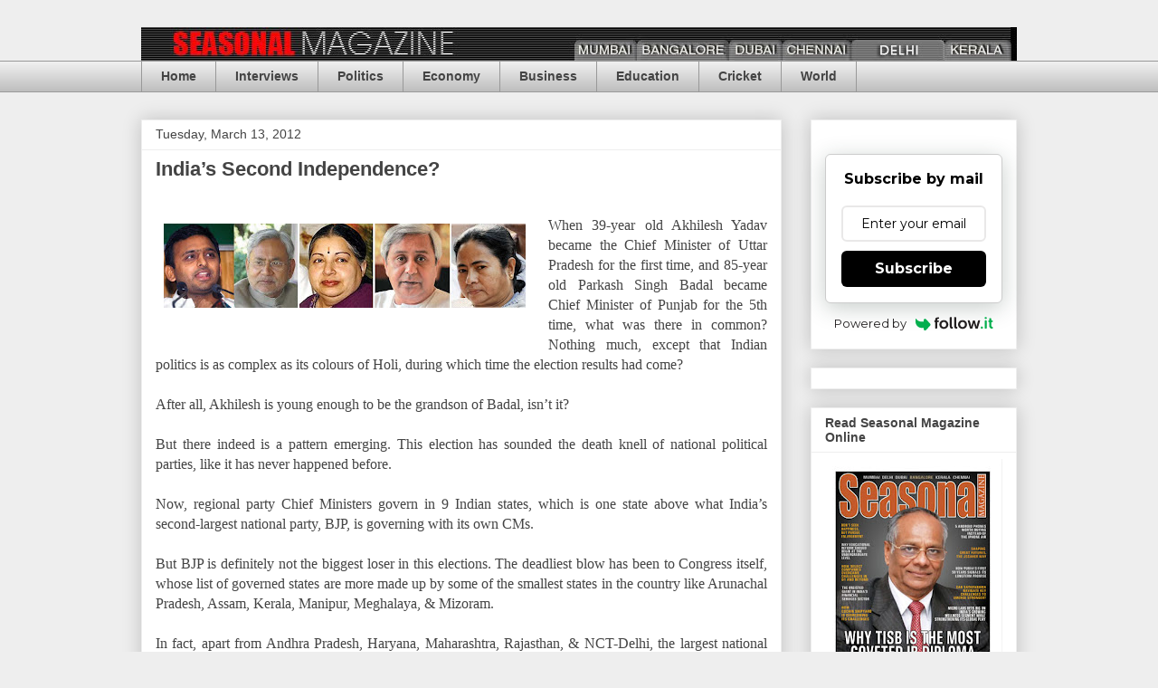

--- FILE ---
content_type: text/html; charset=UTF-8
request_url: http://www.seasonalmagazine.com/2012/03/indias-second-independence.html
body_size: 23593
content:
<!DOCTYPE html>
<html class='v2' dir='ltr' lang='en' xmlns='http://www.w3.org/1999/xhtml' xmlns:b='http://www.google.com/2005/gml/b' xmlns:data='http://www.google.com/2005/gml/data' xmlns:expr='http://www.google.com/2005/gml/expr'>
<head>
<link href='https://www.blogger.com/static/v1/widgets/335934321-css_bundle_v2.css' rel='stylesheet' type='text/css'/>
<meta content='width=1100' name='viewport'/>
<meta content='text/html; charset=UTF-8' http-equiv='Content-Type'/>
<meta content='blogger' name='generator'/>
<link href='http://www.seasonalmagazine.com/favicon.ico' rel='icon' type='image/x-icon'/>
<link href='http://www.seasonalmagazine.com/2012/03/indias-second-independence.html' rel='canonical'/>
<link rel="alternate" type="application/atom+xml" title="Seasonal Magazine - Atom" href="http://www.seasonalmagazine.com/feeds/posts/default" />
<link rel="alternate" type="application/rss+xml" title="Seasonal Magazine - RSS" href="http://www.seasonalmagazine.com/feeds/posts/default?alt=rss" />
<link rel="service.post" type="application/atom+xml" title="Seasonal Magazine - Atom" href="https://www.blogger.com/feeds/2757077414603386320/posts/default" />

<link rel="alternate" type="application/atom+xml" title="Seasonal Magazine - Atom" href="http://www.seasonalmagazine.com/feeds/5627457212305832862/comments/default" />
<!--Can't find substitution for tag [blog.ieCssRetrofitLinks]-->
<link href='https://blogger.googleusercontent.com/img/b/R29vZ2xl/AVvXsEgucG-6pUh82JU1ELGgt3Gf3nNZZNpOGAbWoDB7LJdJ2xGZLSP4Pq4TdKGFYdzX454BQLatj6vG9NSYZpKnxZJO8HmLYnd2h_GLP6rpDrJ6LYArR5E88JxoA8AtCfDpTfvGl1vRigynoXgf/s400/Akhilesh+Yadav,+Nitish+Kumar,+Jayalalithaa,+Naveen+Patnaik,+Mamata+Banerjee.jpg' rel='image_src'/>
<meta content='http://www.seasonalmagazine.com/2012/03/indias-second-independence.html' property='og:url'/>
<meta content='India’s Second Independence?' property='og:title'/>
<meta content='    When 39-year old Akhilesh Yadav became the Chief Minister of Uttar Pradesh for the first time, and 85-year old Parkash Singh Badal becam...' property='og:description'/>
<meta content='https://blogger.googleusercontent.com/img/b/R29vZ2xl/AVvXsEgucG-6pUh82JU1ELGgt3Gf3nNZZNpOGAbWoDB7LJdJ2xGZLSP4Pq4TdKGFYdzX454BQLatj6vG9NSYZpKnxZJO8HmLYnd2h_GLP6rpDrJ6LYArR5E88JxoA8AtCfDpTfvGl1vRigynoXgf/w1200-h630-p-k-no-nu/Akhilesh+Yadav,+Nitish+Kumar,+Jayalalithaa,+Naveen+Patnaik,+Mamata+Banerjee.jpg' property='og:image'/>
<title>Seasonal Magazine: India&#8217;s Second Independence?</title>
<style id='page-skin-1' type='text/css'><!--
/*
-----------------------------------------------
Blogger Template Style
Name:     Awesome Inc.
Designer: Tina Chen
URL:      tinachen.org
----------------------------------------------- */
/* Variable definitions
====================
<Variable name="keycolor" description="Main Color" type="color" default="#ffffff"/>
<Group description="Page" selector="body">
<Variable name="body.font" description="Font" type="font"
default="normal normal 13px Arial, Tahoma, Helvetica, FreeSans, sans-serif"/>
<Variable name="body.background.color" description="Background Color" type="color" default="#000000"/>
<Variable name="body.text.color" description="Text Color" type="color" default="#ffffff"/>
</Group>
<Group description="Links" selector=".main-inner">
<Variable name="link.color" description="Link Color" type="color" default="#888888"/>
<Variable name="link.visited.color" description="Visited Color" type="color" default="#444444"/>
<Variable name="link.hover.color" description="Hover Color" type="color" default="#cccccc"/>
</Group>
<Group description="Blog Title" selector=".header h1">
<Variable name="header.font" description="Title Font" type="font"
default="normal bold 40px Arial, Tahoma, Helvetica, FreeSans, sans-serif"/>
<Variable name="header.text.color" description="Title Color" type="color" default="#444444" />
<Variable name="header.background.color" description="Header Background" type="color" default="transparent" />
</Group>
<Group description="Blog Description" selector=".header .description">
<Variable name="description.font" description="Font" type="font"
default="normal normal 14px Arial, Tahoma, Helvetica, FreeSans, sans-serif"/>
<Variable name="description.text.color" description="Text Color" type="color"
default="#444444" />
</Group>
<Group description="Tabs Text" selector=".tabs-inner .widget li a">
<Variable name="tabs.font" description="Font" type="font"
default="normal bold 14px Arial, Tahoma, Helvetica, FreeSans, sans-serif"/>
<Variable name="tabs.text.color" description="Text Color" type="color" default="#444444"/>
<Variable name="tabs.selected.text.color" description="Selected Color" type="color" default="#444444"/>
</Group>
<Group description="Tabs Background" selector=".tabs-outer .PageList">
<Variable name="tabs.background.color" description="Background Color" type="color" default="#141414"/>
<Variable name="tabs.selected.background.color" description="Selected Color" type="color" default="#444444"/>
<Variable name="tabs.border.color" description="Border Color" type="color" default="#eeeeee"/>
</Group>
<Group description="Date Header" selector=".main-inner .widget h2.date-header, .main-inner .widget h2.date-header span">
<Variable name="date.font" description="Font" type="font"
default="normal normal 14px Arial, Tahoma, Helvetica, FreeSans, sans-serif"/>
<Variable name="date.text.color" description="Text Color" type="color" default="#666666"/>
<Variable name="date.border.color" description="Border Color" type="color" default="#eeeeee"/>
</Group>
<Group description="Post Title" selector="h3.post-title, h4, h3.post-title a">
<Variable name="post.title.font" description="Font" type="font"
default="normal bold 22px Arial, Tahoma, Helvetica, FreeSans, sans-serif"/>
<Variable name="post.title.text.color" description="Text Color" type="color" default="#444444"/>
</Group>
<Group description="Post Background" selector=".post">
<Variable name="post.background.color" description="Background Color" type="color" default="#ffffff" />
<Variable name="post.border.color" description="Border Color" type="color" default="#eeeeee" />
<Variable name="post.border.bevel.color" description="Bevel Color" type="color" default="#eeeeee"/>
</Group>
<Group description="Gadget Title" selector="h2">
<Variable name="widget.title.font" description="Font" type="font"
default="normal bold 14px Arial, Tahoma, Helvetica, FreeSans, sans-serif"/>
<Variable name="widget.title.text.color" description="Text Color" type="color" default="#444444"/>
</Group>
<Group description="Gadget Text" selector=".sidebar .widget">
<Variable name="widget.font" description="Font" type="font"
default="normal normal 14px Arial, Tahoma, Helvetica, FreeSans, sans-serif"/>
<Variable name="widget.text.color" description="Text Color" type="color" default="#444444"/>
<Variable name="widget.alternate.text.color" description="Alternate Color" type="color" default="#666666"/>
</Group>
<Group description="Gadget Links" selector=".sidebar .widget">
<Variable name="widget.link.color" description="Link Color" type="color" default="#3778cd"/>
<Variable name="widget.link.visited.color" description="Visited Color" type="color" default="#4d469c"/>
<Variable name="widget.link.hover.color" description="Hover Color" type="color" default="#3778cd"/>
</Group>
<Group description="Gadget Background" selector=".sidebar .widget">
<Variable name="widget.background.color" description="Background Color" type="color" default="#141414"/>
<Variable name="widget.border.color" description="Border Color" type="color" default="#222222"/>
<Variable name="widget.border.bevel.color" description="Bevel Color" type="color" default="#000000"/>
</Group>
<Group description="Sidebar Background" selector=".column-left-inner .column-right-inner">
<Variable name="widget.outer.background.color" description="Background Color" type="color" default="transparent" />
</Group>
<Group description="Images" selector=".main-inner">
<Variable name="image.background.color" description="Background Color" type="color" default="transparent"/>
<Variable name="image.border.color" description="Border Color" type="color" default="transparent"/>
</Group>
<Group description="Feed" selector=".blog-feeds">
<Variable name="feed.text.color" description="Text Color" type="color" default="#444444"/>
</Group>
<Group description="Feed Links" selector=".blog-feeds">
<Variable name="feed.link.color" description="Link Color" type="color" default="#3778cd"/>
<Variable name="feed.link.visited.color" description="Visited Color" type="color" default="#4d469c"/>
<Variable name="feed.link.hover.color" description="Hover Color" type="color" default="#3778cd"/>
</Group>
<Group description="Pager" selector=".blog-pager">
<Variable name="pager.background.color" description="Background Color" type="color" default="#ffffff" />
</Group>
<Group description="Footer" selector=".footer-outer">
<Variable name="footer.background.color" description="Background Color" type="color" default="#ffffff" />
<Variable name="footer.text.color" description="Text Color" type="color" default="#444444" />
</Group>
<Variable name="title.shadow.spread" description="Title Shadow" type="length" default="-1px" min="-1px" max="100px"/>
<Variable name="body.background" description="Body Background" type="background"
color="#eeeeee"
default="$(color) none repeat scroll top left"/>
<Variable name="body.background.gradient.cap" description="Body Gradient Cap" type="url"
default="none"/>
<Variable name="body.background.size" description="Body Background Size" type="string" default="auto"/>
<Variable name="tabs.background.gradient" description="Tabs Background Gradient" type="url"
default="none"/>
<Variable name="header.background.gradient" description="Header Background Gradient" type="url" default="none" />
<Variable name="header.padding.top" description="Header Top Padding" type="length" default="22px" min="0" max="100px"/>
<Variable name="header.margin.top" description="Header Top Margin" type="length" default="0" min="0" max="100px"/>
<Variable name="header.margin.bottom" description="Header Bottom Margin" type="length" default="0" min="0" max="100px"/>
<Variable name="widget.padding.top" description="Widget Padding Top" type="length" default="8px" min="0" max="20px"/>
<Variable name="widget.padding.side" description="Widget Padding Side" type="length" default="15px" min="0" max="100px"/>
<Variable name="widget.outer.margin.top" description="Widget Top Margin" type="length" default="0" min="0" max="100px"/>
<Variable name="widget.outer.background.gradient" description="Gradient" type="url" default="none" />
<Variable name="widget.border.radius" description="Gadget Border Radius" type="length" default="0" min="0" max="100px"/>
<Variable name="outer.shadow.spread" description="Outer Shadow Size" type="length" default="0" min="0" max="100px"/>
<Variable name="date.header.border.radius.top" description="Date Header Border Radius Top" type="length" default="0" min="0" max="100px"/>
<Variable name="date.header.position" description="Date Header Position" type="length" default="15px" min="0" max="100px"/>
<Variable name="date.space" description="Date Space" type="length" default="30px" min="0" max="100px"/>
<Variable name="date.position" description="Date Float" type="string" default="static" />
<Variable name="date.padding.bottom" description="Date Padding Bottom" type="length" default="0" min="0" max="100px"/>
<Variable name="date.border.size" description="Date Border Size" type="length" default="0" min="0" max="10px"/>
<Variable name="date.background" description="Date Background" type="background" color="transparent"
default="$(color) none no-repeat scroll top left" />
<Variable name="date.first.border.radius.top" description="Date First top radius" type="length" default="0" min="0" max="100px"/>
<Variable name="date.last.space.bottom" description="Date Last Space Bottom" type="length"
default="20px" min="0" max="100px"/>
<Variable name="date.last.border.radius.bottom" description="Date Last bottom radius" type="length" default="0" min="0" max="100px"/>
<Variable name="post.first.padding.top" description="First Post Padding Top" type="length" default="0" min="0" max="100px"/>
<Variable name="image.shadow.spread" description="Image Shadow Size" type="length" default="0" min="0" max="100px"/>
<Variable name="image.border.radius" description="Image Border Radius" type="length" default="0" min="0" max="100px"/>
<Variable name="separator.outdent" description="Separator Outdent" type="length" default="15px" min="0" max="100px"/>
<Variable name="title.separator.border.size" description="Widget Title Border Size" type="length" default="1px" min="0" max="10px"/>
<Variable name="list.separator.border.size" description="List Separator Border Size" type="length" default="1px" min="0" max="10px"/>
<Variable name="shadow.spread" description="Shadow Size" type="length" default="0" min="0" max="100px"/>
<Variable name="startSide" description="Side where text starts in blog language" type="automatic" default="left"/>
<Variable name="endSide" description="Side where text ends in blog language" type="automatic" default="right"/>
<Variable name="date.side" description="Side where date header is placed" type="string" default="right"/>
<Variable name="pager.border.radius.top" description="Pager Border Top Radius" type="length" default="0" min="0" max="100px"/>
<Variable name="pager.space.top" description="Pager Top Space" type="length" default="1em" min="0" max="20em"/>
<Variable name="footer.background.gradient" description="Background Gradient" type="url" default="none" />
<Variable name="mobile.background.size" description="Mobile Background Size" type="string"
default="auto"/>
<Variable name="mobile.background.overlay" description="Mobile Background Overlay" type="string"
default="transparent none repeat scroll top left"/>
<Variable name="mobile.button.color" description="Mobile Button Color" type="color" default="#ffffff" />
*/
/* Content
----------------------------------------------- */
body {
font: normal normal 16px Georgia, Utopia, 'Palatino Linotype', Palatino, serif;
color: #444444;
background: #eeeeee none repeat scroll top left;
}
html body .content-outer {
min-width: 0;
max-width: 100%;
width: 100%;
}
a:link {
text-decoration: none;
color: #3778cd;
}
a:visited {
text-decoration: none;
color: #4d469c;
}
a:hover {
text-decoration: underline;
color: #3778cd;
}
.body-fauxcolumn-outer .cap-top {
position: absolute;
z-index: 1;
height: 276px;
width: 100%;
background: transparent none repeat-x scroll top left;
_background-image: none;
}
/* Columns
----------------------------------------------- */
.content-inner {
padding: 0;
}
.header-inner .section {
margin: 0 16px;
}
.tabs-inner .section {
margin: 0 16px;
}
.main-inner {
padding-top: 30px;
}
.main-inner .column-center-inner,
.main-inner .column-left-inner,
.main-inner .column-right-inner {
padding: 0 5px;
}
*+html body .main-inner .column-center-inner {
margin-top: -30px;
}
#layout .main-inner .column-center-inner {
margin-top: 0;
}
/* Header
----------------------------------------------- */
.header-outer {
margin: 0 0 0 0;
background: transparent none repeat scroll 0 0;
}
.Header h1 {
font: normal bold 40px Arial, Tahoma, Helvetica, FreeSans, sans-serif;
color: #444444;
text-shadow: 0 0 -1px #000000;
}
.Header h1 a {
color: #444444;
}
.Header .description {
font: normal normal 14px Arial, Tahoma, Helvetica, FreeSans, sans-serif;
color: #444444;
}
.header-inner .Header .titlewrapper,
.header-inner .Header .descriptionwrapper {
padding-left: 0;
padding-right: 0;
margin-bottom: 0;
}
.header-inner .Header .titlewrapper {
padding-top: 22px;
}
/* Tabs
----------------------------------------------- */
.tabs-outer {
overflow: hidden;
position: relative;
background: #eeeeee url(//www.blogblog.com/1kt/awesomeinc/tabs_gradient_light.png) repeat scroll 0 0;
}
#layout .tabs-outer {
overflow: visible;
}
.tabs-cap-top, .tabs-cap-bottom {
position: absolute;
width: 100%;
border-top: 1px solid #999999;
}
.tabs-cap-bottom {
bottom: 0;
}
.tabs-inner .widget li a {
display: inline-block;
margin: 0;
padding: .6em 1.5em;
font: normal bold 14px Arial, Tahoma, Helvetica, FreeSans, sans-serif;
color: #444444;
border-top: 1px solid #999999;
border-bottom: 1px solid #999999;
border-left: 1px solid #999999;
height: 16px;
line-height: 16px;
}
.tabs-inner .widget li:last-child a {
border-right: 1px solid #999999;
}
.tabs-inner .widget li.selected a, .tabs-inner .widget li a:hover {
background: #666666 url(//www.blogblog.com/1kt/awesomeinc/tabs_gradient_light.png) repeat-x scroll 0 -100px;
color: #ffffff;
}
/* Headings
----------------------------------------------- */
h2 {
font: normal bold 14px Arial, Tahoma, Helvetica, FreeSans, sans-serif;
color: #444444;
}
/* Widgets
----------------------------------------------- */
.main-inner .section {
margin: 0 27px;
padding: 0;
}
.main-inner .column-left-outer,
.main-inner .column-right-outer {
margin-top: 0;
}
#layout .main-inner .column-left-outer,
#layout .main-inner .column-right-outer {
margin-top: 0;
}
.main-inner .column-left-inner,
.main-inner .column-right-inner {
background: transparent none repeat 0 0;
-moz-box-shadow: 0 0 0 rgba(0, 0, 0, .2);
-webkit-box-shadow: 0 0 0 rgba(0, 0, 0, .2);
-goog-ms-box-shadow: 0 0 0 rgba(0, 0, 0, .2);
box-shadow: 0 0 0 rgba(0, 0, 0, .2);
-moz-border-radius: 0;
-webkit-border-radius: 0;
-goog-ms-border-radius: 0;
border-radius: 0;
}
#layout .main-inner .column-left-inner,
#layout .main-inner .column-right-inner {
margin-top: 0;
}
.sidebar .widget {
font: normal normal 14px Arial, Tahoma, Helvetica, FreeSans, sans-serif;
color: #444444;
}
.sidebar .widget a:link {
color: #3778cd;
}
.sidebar .widget a:visited {
color: #4d469c;
}
.sidebar .widget a:hover {
color: #3778cd;
}
.sidebar .widget h2 {
text-shadow: 0 0 -1px #000000;
}
.main-inner .widget {
background-color: #ffffff;
border: 1px solid #eeeeee;
padding: 0 15px 15px;
margin: 20px -16px;
-moz-box-shadow: 0 0 20px rgba(0, 0, 0, .2);
-webkit-box-shadow: 0 0 20px rgba(0, 0, 0, .2);
-goog-ms-box-shadow: 0 0 20px rgba(0, 0, 0, .2);
box-shadow: 0 0 20px rgba(0, 0, 0, .2);
-moz-border-radius: 0;
-webkit-border-radius: 0;
-goog-ms-border-radius: 0;
border-radius: 0;
}
.main-inner .widget h2 {
margin: 0 -15px;
padding: .6em 15px .5em;
border-bottom: 1px solid transparent;
}
.footer-inner .widget h2 {
padding: 0 0 .4em;
border-bottom: 1px solid transparent;
}
.main-inner .widget h2 + div, .footer-inner .widget h2 + div {
border-top: 1px solid #eeeeee;
padding-top: 8px;
}
.main-inner .widget .widget-content {
margin: 0 -15px;
padding: 7px 15px 0;
}
.main-inner .widget ul, .main-inner .widget #ArchiveList ul.flat {
margin: -8px -15px 0;
padding: 0;
list-style: none;
}
.main-inner .widget #ArchiveList {
margin: -8px 0 0;
}
.main-inner .widget ul li, .main-inner .widget #ArchiveList ul.flat li {
padding: .5em 15px;
text-indent: 0;
color: #666666;
border-top: 1px solid #eeeeee;
border-bottom: 1px solid transparent;
}
.main-inner .widget #ArchiveList ul li {
padding-top: .25em;
padding-bottom: .25em;
}
.main-inner .widget ul li:first-child, .main-inner .widget #ArchiveList ul.flat li:first-child {
border-top: none;
}
.main-inner .widget ul li:last-child, .main-inner .widget #ArchiveList ul.flat li:last-child {
border-bottom: none;
}
.post-body {
position: relative;
}
.main-inner .widget .post-body ul {
padding: 0 2.5em;
margin: .5em 0;
list-style: disc;
}
.main-inner .widget .post-body ul li {
padding: 0.25em 0;
margin-bottom: .25em;
color: #444444;
border: none;
}
.footer-inner .widget ul {
padding: 0;
list-style: none;
}
.widget .zippy {
color: #666666;
}
/* Posts
----------------------------------------------- */
body .main-inner .Blog {
padding: 0;
margin-bottom: 1em;
background-color: transparent;
border: none;
-moz-box-shadow: 0 0 0 rgba(0, 0, 0, 0);
-webkit-box-shadow: 0 0 0 rgba(0, 0, 0, 0);
-goog-ms-box-shadow: 0 0 0 rgba(0, 0, 0, 0);
box-shadow: 0 0 0 rgba(0, 0, 0, 0);
}
.main-inner .section:last-child .Blog:last-child {
padding: 0;
margin-bottom: 1em;
}
.main-inner .widget h2.date-header {
margin: 0 -15px 1px;
padding: 0 0 0 0;
font: normal normal 14px Arial, Tahoma, Helvetica, FreeSans, sans-serif;
color: #444444;
background: transparent none no-repeat scroll top left;
border-top: 0 solid #eeeeee;
border-bottom: 1px solid transparent;
-moz-border-radius-topleft: 0;
-moz-border-radius-topright: 0;
-webkit-border-top-left-radius: 0;
-webkit-border-top-right-radius: 0;
border-top-left-radius: 0;
border-top-right-radius: 0;
position: static;
bottom: 100%;
right: 15px;
text-shadow: 0 0 -1px #000000;
}
.main-inner .widget h2.date-header span {
font: normal normal 14px Arial, Tahoma, Helvetica, FreeSans, sans-serif;
display: block;
padding: .5em 15px;
border-left: 0 solid #eeeeee;
border-right: 0 solid #eeeeee;
}
.date-outer {
position: relative;
margin: 30px 0 20px;
padding: 0 15px;
background-color: #ffffff;
border: 1px solid #eeeeee;
-moz-box-shadow: 0 0 20px rgba(0, 0, 0, .2);
-webkit-box-shadow: 0 0 20px rgba(0, 0, 0, .2);
-goog-ms-box-shadow: 0 0 20px rgba(0, 0, 0, .2);
box-shadow: 0 0 20px rgba(0, 0, 0, .2);
-moz-border-radius: 0;
-webkit-border-radius: 0;
-goog-ms-border-radius: 0;
border-radius: 0;
}
.date-outer:first-child {
margin-top: 0;
}
.date-outer:last-child {
margin-bottom: 20px;
-moz-border-radius-bottomleft: 0;
-moz-border-radius-bottomright: 0;
-webkit-border-bottom-left-radius: 0;
-webkit-border-bottom-right-radius: 0;
-goog-ms-border-bottom-left-radius: 0;
-goog-ms-border-bottom-right-radius: 0;
border-bottom-left-radius: 0;
border-bottom-right-radius: 0;
}
.date-posts {
margin: 0 -15px;
padding: 0 15px;
clear: both;
}
.post-outer, .inline-ad {
border-top: 1px solid #eeeeee;
margin: 0 -15px;
padding: 15px 15px;
}
.post-outer {
padding-bottom: 10px;
}
.post-outer:first-child {
padding-top: 0;
border-top: none;
}
.post-outer:last-child, .inline-ad:last-child {
border-bottom: none;
}
.post-body {
position: relative;
}
.post-body img {
padding: 8px;
background: transparent;
border: 1px solid transparent;
-moz-box-shadow: 0 0 0 rgba(0, 0, 0, .2);
-webkit-box-shadow: 0 0 0 rgba(0, 0, 0, .2);
box-shadow: 0 0 0 rgba(0, 0, 0, .2);
-moz-border-radius: 0;
-webkit-border-radius: 0;
border-radius: 0;
}
h3.post-title, h4 {
font: normal bold 22px Arial, Tahoma, Helvetica, FreeSans, sans-serif;
color: #444444;
}
h3.post-title a {
font: normal bold 22px Arial, Tahoma, Helvetica, FreeSans, sans-serif;
color: #444444;
}
h3.post-title a:hover {
color: #3778cd;
text-decoration: underline;
}
.post-header {
margin: 0 0 1em;
}
.post-body {
line-height: 1.4;
}
.post-outer h2 {
color: #444444;
}
.post-footer {
margin: 1.5em 0 0;
}
#blog-pager {
padding: 15px;
font-size: 120%;
background-color: #ffffff;
border: 1px solid #eeeeee;
-moz-box-shadow: 0 0 20px rgba(0, 0, 0, .2);
-webkit-box-shadow: 0 0 20px rgba(0, 0, 0, .2);
-goog-ms-box-shadow: 0 0 20px rgba(0, 0, 0, .2);
box-shadow: 0 0 20px rgba(0, 0, 0, .2);
-moz-border-radius: 0;
-webkit-border-radius: 0;
-goog-ms-border-radius: 0;
border-radius: 0;
-moz-border-radius-topleft: 0;
-moz-border-radius-topright: 0;
-webkit-border-top-left-radius: 0;
-webkit-border-top-right-radius: 0;
-goog-ms-border-top-left-radius: 0;
-goog-ms-border-top-right-radius: 0;
border-top-left-radius: 0;
border-top-right-radius-topright: 0;
margin-top: 1em;
}
.blog-feeds, .post-feeds {
margin: 1em 0;
text-align: center;
color: #444444;
}
.blog-feeds a, .post-feeds a {
color: #3778cd;
}
.blog-feeds a:visited, .post-feeds a:visited {
color: #4d469c;
}
.blog-feeds a:hover, .post-feeds a:hover {
color: #3778cd;
}
.post-outer .comments {
margin-top: 2em;
}
/* Comments
----------------------------------------------- */
.comments .comments-content .icon.blog-author {
background-repeat: no-repeat;
background-image: url([data-uri]);
}
.comments .comments-content .loadmore a {
border-top: 1px solid #999999;
border-bottom: 1px solid #999999;
}
.comments .continue {
border-top: 2px solid #999999;
}
/* Footer
----------------------------------------------- */
.footer-outer {
margin: -20px 0 -1px;
padding: 20px 0 0;
color: #444444;
overflow: hidden;
}
.footer-fauxborder-left {
border-top: 1px solid #eeeeee;
background: #ffffff none repeat scroll 0 0;
-moz-box-shadow: 0 0 20px rgba(0, 0, 0, .2);
-webkit-box-shadow: 0 0 20px rgba(0, 0, 0, .2);
-goog-ms-box-shadow: 0 0 20px rgba(0, 0, 0, .2);
box-shadow: 0 0 20px rgba(0, 0, 0, .2);
margin: 0 -20px;
}
/* Mobile
----------------------------------------------- */
body.mobile {
background-size: auto;
}
.mobile .body-fauxcolumn-outer {
background: transparent none repeat scroll top left;
}
*+html body.mobile .main-inner .column-center-inner {
margin-top: 0;
}
.mobile .main-inner .widget {
padding: 0 0 15px;
}
.mobile .main-inner .widget h2 + div,
.mobile .footer-inner .widget h2 + div {
border-top: none;
padding-top: 0;
}
.mobile .footer-inner .widget h2 {
padding: 0.5em 0;
border-bottom: none;
}
.mobile .main-inner .widget .widget-content {
margin: 0;
padding: 7px 0 0;
}
.mobile .main-inner .widget ul,
.mobile .main-inner .widget #ArchiveList ul.flat {
margin: 0 -15px 0;
}
.mobile .main-inner .widget h2.date-header {
right: 0;
}
.mobile .date-header span {
padding: 0.4em 0;
}
.mobile .date-outer:first-child {
margin-bottom: 0;
border: 1px solid #eeeeee;
-moz-border-radius-topleft: 0;
-moz-border-radius-topright: 0;
-webkit-border-top-left-radius: 0;
-webkit-border-top-right-radius: 0;
-goog-ms-border-top-left-radius: 0;
-goog-ms-border-top-right-radius: 0;
border-top-left-radius: 0;
border-top-right-radius: 0;
}
.mobile .date-outer {
border-color: #eeeeee;
border-width: 0 1px 1px;
}
.mobile .date-outer:last-child {
margin-bottom: 0;
}
.mobile .main-inner {
padding: 0;
}
.mobile .header-inner .section {
margin: 0;
}
.mobile .post-outer, .mobile .inline-ad {
padding: 5px 0;
}
.mobile .tabs-inner .section {
margin: 0 10px;
}
.mobile .main-inner .widget h2 {
margin: 0;
padding: 0;
}
.mobile .main-inner .widget h2.date-header span {
padding: 0;
}
.mobile .main-inner .widget .widget-content {
margin: 0;
padding: 7px 0 0;
}
.mobile #blog-pager {
border: 1px solid transparent;
background: #ffffff none repeat scroll 0 0;
}
.mobile .main-inner .column-left-inner,
.mobile .main-inner .column-right-inner {
background: transparent none repeat 0 0;
-moz-box-shadow: none;
-webkit-box-shadow: none;
-goog-ms-box-shadow: none;
box-shadow: none;
}
.mobile .date-posts {
margin: 0;
padding: 0;
}
.mobile .footer-fauxborder-left {
margin: 0;
border-top: inherit;
}
.mobile .main-inner .section:last-child .Blog:last-child {
margin-bottom: 0;
}
.mobile-index-contents {
color: #444444;
}
.mobile .mobile-link-button {
background: #3778cd url(//www.blogblog.com/1kt/awesomeinc/tabs_gradient_light.png) repeat scroll 0 0;
}
.mobile-link-button a:link, .mobile-link-button a:visited {
color: #ffffff;
}
.mobile .tabs-inner .PageList .widget-content {
background: transparent;
border-top: 1px solid;
border-color: #999999;
color: #444444;
}
.mobile .tabs-inner .PageList .widget-content .pagelist-arrow {
border-left: 1px solid #999999;
}

--></style>
<style id='template-skin-1' type='text/css'><!--
body {
min-width: 1000px;
}
.content-outer, .content-fauxcolumn-outer, .region-inner {
min-width: 1000px;
max-width: 1000px;
_width: 1000px;
}
.main-inner .columns {
padding-left: 0px;
padding-right: 260px;
}
.main-inner .fauxcolumn-center-outer {
left: 0px;
right: 260px;
/* IE6 does not respect left and right together */
_width: expression(this.parentNode.offsetWidth -
parseInt("0px") -
parseInt("260px") + 'px');
}
.main-inner .fauxcolumn-left-outer {
width: 0px;
}
.main-inner .fauxcolumn-right-outer {
width: 260px;
}
.main-inner .column-left-outer {
width: 0px;
right: 100%;
margin-left: -0px;
}
.main-inner .column-right-outer {
width: 260px;
margin-right: -260px;
}
#layout {
min-width: 0;
}
#layout .content-outer {
min-width: 0;
width: 800px;
}
#layout .region-inner {
min-width: 0;
width: auto;
}
body#layout div.add_widget {
padding: 8px;
}
body#layout div.add_widget a {
margin-left: 32px;
}
--></style>
<link href='https://www.blogger.com/dyn-css/authorization.css?targetBlogID=2757077414603386320&amp;zx=debd6849-ca60-4454-adff-3f32c9df3b23' media='none' onload='if(media!=&#39;all&#39;)media=&#39;all&#39;' rel='stylesheet'/><noscript><link href='https://www.blogger.com/dyn-css/authorization.css?targetBlogID=2757077414603386320&amp;zx=debd6849-ca60-4454-adff-3f32c9df3b23' rel='stylesheet'/></noscript>
<meta name='google-adsense-platform-account' content='ca-host-pub-1556223355139109'/>
<meta name='google-adsense-platform-domain' content='blogspot.com'/>

</head>
<body class='loading'>
<div class='navbar no-items section' id='navbar' name='Navbar'>
</div>
<div class='body-fauxcolumns'>
<div class='fauxcolumn-outer body-fauxcolumn-outer'>
<div class='cap-top'>
<div class='cap-left'></div>
<div class='cap-right'></div>
</div>
<div class='fauxborder-left'>
<div class='fauxborder-right'></div>
<div class='fauxcolumn-inner'>
</div>
</div>
<div class='cap-bottom'>
<div class='cap-left'></div>
<div class='cap-right'></div>
</div>
</div>
</div>
<div class='content'>
<div class='content-fauxcolumns'>
<div class='fauxcolumn-outer content-fauxcolumn-outer'>
<div class='cap-top'>
<div class='cap-left'></div>
<div class='cap-right'></div>
</div>
<div class='fauxborder-left'>
<div class='fauxborder-right'></div>
<div class='fauxcolumn-inner'>
</div>
</div>
<div class='cap-bottom'>
<div class='cap-left'></div>
<div class='cap-right'></div>
</div>
</div>
</div>
<div class='content-outer'>
<div class='content-cap-top cap-top'>
<div class='cap-left'></div>
<div class='cap-right'></div>
</div>
<div class='fauxborder-left content-fauxborder-left'>
<div class='fauxborder-right content-fauxborder-right'></div>
<div class='content-inner'>
<header>
<div class='header-outer'>
<div class='header-cap-top cap-top'>
<div class='cap-left'></div>
<div class='cap-right'></div>
</div>
<div class='fauxborder-left header-fauxborder-left'>
<div class='fauxborder-right header-fauxborder-right'></div>
<div class='region-inner header-inner'>
<div class='header section' id='header' name='Header'><div class='widget Header' data-version='1' id='Header1'>
<div id='header-inner'>
<a href='http://www.seasonalmagazine.com/' style='display: block'>
<img alt='Seasonal Magazine' height='37px; ' id='Header1_headerimg' src='https://blogger.googleusercontent.com/img/b/R29vZ2xl/AVvXsEiHA-TJXa6C168Q7c5tXcpDAAS9kl9-sxiZ2Kc_jDvGRpYY4t2FS9ib4W5PnxWj4FByIvf0M7YzZYiH1PytiivbUi-PT5RMMbTWkjmZiRSSbjgQ0KJJ6VgLBa1pDjt0Y2fhUBTNG32x0Hq4/s1600/Seasonal+Masthead+Black+New.jpg' style='display: block' width='968px; '/>
</a>
</div>
</div></div>
</div>
</div>
<div class='header-cap-bottom cap-bottom'>
<div class='cap-left'></div>
<div class='cap-right'></div>
</div>
</div>
</header>
<div class='tabs-outer'>
<div class='tabs-cap-top cap-top'>
<div class='cap-left'></div>
<div class='cap-right'></div>
</div>
<div class='fauxborder-left tabs-fauxborder-left'>
<div class='fauxborder-right tabs-fauxborder-right'></div>
<div class='region-inner tabs-inner'>
<div class='tabs section' id='crosscol' name='Cross-Column'><div class='widget PageList' data-version='1' id='PageList1'>
<h2>Pages</h2>
<div class='widget-content'>
<ul>
<li>
<a href='http://www.seasonalmagazine.com/'>Home</a>
</li>
<li>
<a href='http://www.seasonalmagazine.com/search/label/Interviews'>Interviews</a>
</li>
<li>
<a href='http://www.seasonalmagazine.com/search/label/Politics'>Politics</a>
</li>
<li>
<a href='http://www.seasonalmagazine.com/search/label/Economy'>Economy</a>
</li>
<li>
<a href='http://www.seasonalmagazine.com/search/label/Business'>Business</a>
</li>
<li>
<a href='http://www.seasonalmagazine.com/search/label/Education'>Education</a>
</li>
<li>
<a href='http://www.seasonalmagazine.com/search/label/Cricket'>Cricket</a>
</li>
<li>
<a href='http://www.seasonalmagazine.com/search/label/World'>World</a>
</li>
</ul>
<div class='clear'></div>
</div>
</div></div>
<div class='tabs no-items section' id='crosscol-overflow' name='Cross-Column 2'></div>
</div>
</div>
<div class='tabs-cap-bottom cap-bottom'>
<div class='cap-left'></div>
<div class='cap-right'></div>
</div>
</div>
<div class='main-outer'>
<div class='main-cap-top cap-top'>
<div class='cap-left'></div>
<div class='cap-right'></div>
</div>
<div class='fauxborder-left main-fauxborder-left'>
<div class='fauxborder-right main-fauxborder-right'></div>
<div class='region-inner main-inner'>
<div class='columns fauxcolumns'>
<div class='fauxcolumn-outer fauxcolumn-center-outer'>
<div class='cap-top'>
<div class='cap-left'></div>
<div class='cap-right'></div>
</div>
<div class='fauxborder-left'>
<div class='fauxborder-right'></div>
<div class='fauxcolumn-inner'>
</div>
</div>
<div class='cap-bottom'>
<div class='cap-left'></div>
<div class='cap-right'></div>
</div>
</div>
<div class='fauxcolumn-outer fauxcolumn-left-outer'>
<div class='cap-top'>
<div class='cap-left'></div>
<div class='cap-right'></div>
</div>
<div class='fauxborder-left'>
<div class='fauxborder-right'></div>
<div class='fauxcolumn-inner'>
</div>
</div>
<div class='cap-bottom'>
<div class='cap-left'></div>
<div class='cap-right'></div>
</div>
</div>
<div class='fauxcolumn-outer fauxcolumn-right-outer'>
<div class='cap-top'>
<div class='cap-left'></div>
<div class='cap-right'></div>
</div>
<div class='fauxborder-left'>
<div class='fauxborder-right'></div>
<div class='fauxcolumn-inner'>
</div>
</div>
<div class='cap-bottom'>
<div class='cap-left'></div>
<div class='cap-right'></div>
</div>
</div>
<!-- corrects IE6 width calculation -->
<div class='columns-inner'>
<div class='column-center-outer'>
<div class='column-center-inner'>
<div class='main section' id='main' name='Main'><div class='widget Blog' data-version='1' id='Blog1'>
<div class='blog-posts hfeed'>

          <div class="date-outer">
        
<h2 class='date-header'><span>Tuesday, March 13, 2012</span></h2>

          <div class="date-posts">
        
<div class='post-outer'>
<div class='post hentry uncustomized-post-template' itemprop='blogPost' itemscope='itemscope' itemtype='http://schema.org/BlogPosting'>
<meta content='https://blogger.googleusercontent.com/img/b/R29vZ2xl/AVvXsEgucG-6pUh82JU1ELGgt3Gf3nNZZNpOGAbWoDB7LJdJ2xGZLSP4Pq4TdKGFYdzX454BQLatj6vG9NSYZpKnxZJO8HmLYnd2h_GLP6rpDrJ6LYArR5E88JxoA8AtCfDpTfvGl1vRigynoXgf/s400/Akhilesh+Yadav,+Nitish+Kumar,+Jayalalithaa,+Naveen+Patnaik,+Mamata+Banerjee.jpg' itemprop='image_url'/>
<meta content='2757077414603386320' itemprop='blogId'/>
<meta content='5627457212305832862' itemprop='postId'/>
<a name='5627457212305832862'></a>
<h3 class='post-title entry-title' itemprop='name'>
India&#8217;s Second Independence?
</h3>
<div class='post-header'>
<div class='post-header-line-1'></div>
</div>
<div class='post-body entry-content' id='post-body-5627457212305832862' itemprop='description articleBody'>
<br />
<div class="separator" style="clear: both; text-align: center;">
<a href="https://blogger.googleusercontent.com/img/b/R29vZ2xl/AVvXsEgucG-6pUh82JU1ELGgt3Gf3nNZZNpOGAbWoDB7LJdJ2xGZLSP4Pq4TdKGFYdzX454BQLatj6vG9NSYZpKnxZJO8HmLYnd2h_GLP6rpDrJ6LYArR5E88JxoA8AtCfDpTfvGl1vRigynoXgf/s1600/Akhilesh+Yadav,+Nitish+Kumar,+Jayalalithaa,+Naveen+Patnaik,+Mamata+Banerjee.jpg" imageanchor="1" style="clear: left; float: left; margin-bottom: 1em; margin-right: 1em;"><img border="0" height="93" src="https://blogger.googleusercontent.com/img/b/R29vZ2xl/AVvXsEgucG-6pUh82JU1ELGgt3Gf3nNZZNpOGAbWoDB7LJdJ2xGZLSP4Pq4TdKGFYdzX454BQLatj6vG9NSYZpKnxZJO8HmLYnd2h_GLP6rpDrJ6LYArR5E88JxoA8AtCfDpTfvGl1vRigynoXgf/s400/Akhilesh+Yadav,+Nitish+Kumar,+Jayalalithaa,+Naveen+Patnaik,+Mamata+Banerjee.jpg" width="400" /></a></div>
<div style="text-align: justify;">
When 39-year old Akhilesh Yadav became the Chief Minister of Uttar Pradesh for the first time, and 85-year old Parkash Singh Badal became Chief Minister of Punjab for the 5th time, what was there in common? Nothing much, except that Indian politics is as complex as its colours of Holi, during which time the election results had come?<br /><br />After all, Akhilesh is young enough to be the grandson of Badal, isn&#8217;t it?<br /><br />But there indeed is a pattern emerging. This election has sounded the death knell of national political parties, like it has never happened before.<br /><br />Now, regional party Chief Ministers govern in 9 Indian states, which is one state above what India&#8217;s second-largest national party, BJP, is governing with its own CMs.<br /><br />But BJP is definitely not the biggest loser in this elections. The deadliest blow has been to Congress itself, whose list of governed states are more made up by some of the smallest states in the country like Arunachal Pradesh, Assam, Kerala, Manipur, Meghalaya, &amp; Mizoram.<br /><br />In fact, apart from Andhra Pradesh, Haryana, Maharashtra, Rajasthan, &amp; NCT-Delhi, the largest national party of India is wielding little influence among India&#8217;s largest populations.<br /><br />The situation facing BJP is equally bad. Apart from states like Gujarat, Himachal Pradesh, Madhya Pradesh, &amp; Karnataka, BJP CMs govern over lightweight states like Chhattisgarh, Goa, Jharkhand, Uttarakhand.<br /><br />Though both Congress and BJP tend to show-off their state-level coalitions that are governing in a few of the states, nobody misses their weak positions vis-à-vis their strong partners like Mamata Banerjee and Naveen Patnaik in such states.<br /><br />Now compare the kind of states that regional party chief ministers are governing. They control India&#8217;s most populous state, 3rd most populous state, 4th most populous state, 7th most populous state, 11th most populous state, and 15th most populous state. They are Uttar Pradesh, Bihar, West Bengal, Tamilnadu, Orissa, &amp; Punjab, respectively.<br /><br />To understand this in perspective, the smallest among these, Punjab, has a population which is higher than the aggregate population of six smaller states governed by Congress or BJP CMs - that is Uttarakhand, Meghalaya, Manipur, Goa, Arunachal Pradesh, and Mizoram.<br /><br />In other words, an overwhelming majority of India is moving towards regional parties.<br /><br />Yet, Congress is getting a disproportionate percentage of power across India, thanks to the indifference exhibited by BJP as well as capable leaders like Nitish Kumar, to topple the government at centre.<br /><br />But don&#8217;t expect that to remain for long. Real power has this characteristic of not going unrecognized for long. The powerful will naturally start exercising their capabilities soon.<br /><br />Or has it already started? If Congress thought that Mamata Banerjee&#8217;s uniquely demanding nature was a one-off phenomenon, it is time it got itself ready for a new Mulayam Singh Yadav.<br /><br />Proving that forsaking the UP throne in favour of his son, was no fatherly benevolence, but just to focus more on the New Delhi throne for himself, Mulayam has already announced that it is time for a fourth front, made up by these powerful regional parties.<br /><br />The name may be unnecessary, as the third-front has already proven to be on ventilator, with leadership lying with nationally marginalised outfits like the Left Front.<br /><br />Nitish Kumar or Naveen Patnaik may be timid, but don&#8217;t expect any level of timidity from Mulayam, when it comes to taking over New Delhi. He very well knows that the coming months, and the next Lok Sabha elections - the earlier it is the better - is his best and probably last chance to stake a claim to rule India, backed by powerful regional leaders like himself.<br /><br />Another hallmark of some of these regional leaders is their &#8216;Sorry&#8217; plank. While Jaya and Akhilesh have stormed to power, by repeatedly apologizing before their electorates for earlier follies, while for others like Nitish Kumar and Naveen Patnaik, serious allegations of corruption or mis-governance are yet to surface. While Akhilesh was instrumental in dumping elements like Amar Singh, Jaya has been prompt in discarding power centres like Sasikala.<br /><br />For the nation, it may well prove to be a second independence. Because almost all these regional leaders - be it Mamata, Jaya, Nitish or Naveen - are sharply focused on developing their states - which is increasingly covering most of the Indian population. Expect more regional party chief ministers to emerge in the coming years, if not months.<br /><br />It will be a fitting finale to the arrogance exhibited by the country&#8217;s national parties like Congress and BJP, and namesake ones like CPI-M. </div>
<br />
<div style='clear: both;'></div>
</div>
<div class='post-footer'>
<div class='post-footer-line post-footer-line-1'>
<span class='post-author vcard'>
by
<span class='fn' itemprop='author' itemscope='itemscope' itemtype='http://schema.org/Person'>
<meta content='https://www.blogger.com/profile/09830834806981793146' itemprop='url'/>
<a class='g-profile' href='https://www.blogger.com/profile/09830834806981793146' rel='author' title='author profile'>
<span itemprop='name'>Seasonal Magazine</span>
</a>
</span>
</span>
<span class='post-timestamp'>
at
<meta content='http://www.seasonalmagazine.com/2012/03/indias-second-independence.html' itemprop='url'/>
<a class='timestamp-link' href='http://www.seasonalmagazine.com/2012/03/indias-second-independence.html' rel='bookmark' title='permanent link'><abbr class='published' itemprop='datePublished' title='2012-03-13T12:21:00+05:30'>12:21:00&#8239;PM</abbr></a>
</span>
<span class='post-comment-link'>
</span>
<span class='post-icons'>
</span>
<div class='post-share-buttons goog-inline-block'>
</div>
</div>
<div class='post-footer-line post-footer-line-2'>
<span class='post-labels'>
</span>
</div>
<div class='post-footer-line post-footer-line-3'>
<span class='post-location'>
</span>
</div>
</div>
</div>
<div class='comments' id='comments'>
<a name='comments'></a>
<h4>No comments:</h4>
<div id='Blog1_comments-block-wrapper'>
<dl class='avatar-comment-indent' id='comments-block'>
</dl>
</div>
<p class='comment-footer'>
<div class='comment-form'>
<a name='comment-form'></a>
<h4 id='comment-post-message'>Post a Comment</h4>
<p>
</p>
<a href='https://www.blogger.com/comment/frame/2757077414603386320?po=5627457212305832862&hl=en&saa=85391&origin=http://www.seasonalmagazine.com' id='comment-editor-src'></a>
<iframe allowtransparency='true' class='blogger-iframe-colorize blogger-comment-from-post' frameborder='0' height='410px' id='comment-editor' name='comment-editor' src='' width='100%'></iframe>
<script src='https://www.blogger.com/static/v1/jsbin/2830521187-comment_from_post_iframe.js' type='text/javascript'></script>
<script type='text/javascript'>
      BLOG_CMT_createIframe('https://www.blogger.com/rpc_relay.html');
    </script>
</div>
</p>
</div>
</div>

        </div></div>
      
</div>
<div class='blog-pager' id='blog-pager'>
<span id='blog-pager-newer-link'>
<a class='blog-pager-newer-link' href='http://www.seasonalmagazine.com/2012/03/joyalukkas-offers-luxury-aerial-ride.html' id='Blog1_blog-pager-newer-link' title='Newer Post'>Newer Post</a>
</span>
<span id='blog-pager-older-link'>
<a class='blog-pager-older-link' href='http://www.seasonalmagazine.com/2012/03/joyalukkas-reveals-diversification.html' id='Blog1_blog-pager-older-link' title='Older Post'>Older Post</a>
</span>
<a class='home-link' href='http://www.seasonalmagazine.com/'>Home</a>
</div>
<div class='clear'></div>
<div class='post-feeds'>
<div class='feed-links'>
Subscribe to:
<a class='feed-link' href='http://www.seasonalmagazine.com/feeds/5627457212305832862/comments/default' target='_blank' type='application/atom+xml'>Post Comments (Atom)</a>
</div>
</div>
</div><div class='widget HTML' data-version='1' id='HTML7'>
<h2 class='title'>Contents</h2>
<div class='widget-content'>
<div id="hlrpsb">
<script type="text/javascript">
function showrecentposts(t){for(var e=0;e<numposts;e++){var n,r=t.feed.entry[e],i=r.title.$t;if(e==t.feed.entry.length)break;for(var d=0;d<r.link.length;d++)if("alternate"==r.link[d].rel){n=r.link[d].href;break}i=i.link(n);var s=r.published.$t,a=s.substring(0,4),o=s.substring(5,7),l=s.substring(8,10),u=new Array;u[1]="Jan",u[2]="Feb",u[3]="Mar",u[4]="Apr",u[5]="May",u[6]="Jun",u[7]="Jul",u[8]="Aug",u[9]="Sep",u[10]="Oct",u[11]="Nov",u[12]="Dec",standardstyling||document.write(""),document.write('<div class="rctitles2">'),standardstyling&&document.write(""),document.write(i),standardstyling&&document.write(""),1==showpostdate&&document.write(" - "+l+" "+u[parseInt(o,10)]+" "+a),standardstyling||document.write("</div>"),document.write("</div>"),standardstyling&&document.write("")}standardstyling||document.write('<div class="bbwidgetfooter">'),standardstyling&&document.write(""),document.write(""),standardstyling||document.write("/div")}
</script>
<script type="text/javascript">var numposts = 200;var showpostdate = false;var standardstyling = true;</script>
<script src="http://www.seasonalmagazine.com/feeds/posts/default?orderby=published&alt=json-in-script&callback=showrecentposts"></script></div><a style="font-size: 9px; color: #CECECE; float: right; margin-top: 10px;" href="http://helplogger.blogspot.com/2012/04/recent-posts-widget-for-bloggerblogspot.html" rel="nofollow" >Recent Posts Widget</a>
<noscript>Oops! Make sure JavaScript is enabled in your browser.</noscript>
<style type=text/css>
#hlrpsb a {color: #0645AD;font-size:16px;text-transform:capitalize;}.rctitles2 {padding-bottom:10px;margin-bottom:10px;border-bottom: 1px dotted #cccccc;}
</style>
</div>
<div class='clear'></div>
</div></div>
</div>
</div>
<div class='column-left-outer'>
<div class='column-left-inner'>
<aside>
</aside>
</div>
</div>
<div class='column-right-outer'>
<div class='column-right-inner'>
<aside>
<div class='sidebar section' id='sidebar-right-1'><div class='widget HTML' data-version='1' id='HTML3'>
<div class='widget-content'>
<style>@import url('https://fonts.googleapis.com/css?family=Montserrat:700');@import url('https://fonts.googleapis.com/css?family=Montserrat:400');
.followit--follow-form-container[attr-a][attr-b][attr-c][attr-d][attr-e][attr-f] .form-preview {
  display: flex !important;
  flex-direction: column !important;
  justify-content: center !important;
  margin-top: 30px !important;
  padding: clamp(17px, 5%, 40px) clamp(17px, 7%, 50px) !important;
  max-width: none !important;
  border-radius: 6px !important;
  box-shadow: 0 5px 25px rgba(34, 60, 47, 0.25) !important;
}
.followit--follow-form-container[attr-a][attr-b][attr-c][attr-d][attr-e][attr-f] .form-preview,
.followit--follow-form-container[attr-a][attr-b][attr-c][attr-d][attr-e][attr-f] .form-preview *{
  box-sizing: border-box !important;
}
.followit--follow-form-container[attr-a][attr-b][attr-c][attr-d][attr-e][attr-f] .form-preview .preview-heading {
  width: 100% !important;
}
.followit--follow-form-container[attr-a][attr-b][attr-c][attr-d][attr-e][attr-f] .form-preview .preview-heading h5{
  margin-top: 0 !important;
  margin-bottom: 0 !important;
}
.followit--follow-form-container[attr-a][attr-b][attr-c][attr-d][attr-e][attr-f] .form-preview .preview-input-field {
  margin-top: 20px !important;
  width: 100% !important;
}
.followit--follow-form-container[attr-a][attr-b][attr-c][attr-d][attr-e][attr-f] .form-preview .preview-input-field input {
  width: 100% !important;
  height: 40px !important;
  border-radius: 6px !important;
  border: 2px solid #e9e8e8 !important;
  background-color: #fff !important;
  outline: none !important;
}
.followit--follow-form-container[attr-a][attr-b][attr-c][attr-d][attr-e][attr-f] .form-preview .preview-input-field input {
  color: #000000 !important;
  font-family: "Montserrat" !important;
  font-size: 14px !important;
  font-weight: 400 !important;
  line-height: 20px !important;
  text-align: center !important;
}
.followit--follow-form-container[attr-a][attr-b][attr-c][attr-d][attr-e][attr-f] .form-preview .preview-input-field input::placeholder {
  color: #000000 !important;
  opacity: 1 !important;
}

.followit--follow-form-container[attr-a][attr-b][attr-c][attr-d][attr-e][attr-f] .form-preview .preview-input-field input:-ms-input-placeholder {
  color: #000000 !important;
}

.followit--follow-form-container[attr-a][attr-b][attr-c][attr-d][attr-e][attr-f] .form-preview .preview-input-field input::-ms-input-placeholder {
  color: #000000 !important;
}
.followit--follow-form-container[attr-a][attr-b][attr-c][attr-d][attr-e][attr-f] .form-preview .preview-submit-button {
  margin-top: 10px !important;
  width: 100% !important;
}
.followit--follow-form-container[attr-a][attr-b][attr-c][attr-d][attr-e][attr-f] .form-preview .preview-submit-button button {
  width: 100% !important;
  height: 40px !important;
  border: 0 !important;
  border-radius: 6px !important;
  line-height: 0px !important;
}
.followit--follow-form-container[attr-a][attr-b][attr-c][attr-d][attr-e][attr-f] .form-preview .preview-submit-button button:hover {
  cursor: pointer !important;
}
.followit--follow-form-container[attr-a][attr-b][attr-c][attr-d][attr-e][attr-f] .powered-by-line {
  color: #231f20 !important;
  font-family: "Montserrat" !important;
  font-size: 13px !important;
  font-weight: 400 !important;
  line-height: 25px !important;
  text-align: center !important;
  text-decoration: none !important;
  display: flex !important;
  width: 100% !important;
  justify-content: center !important;
  align-items: center !important;
  margin-top: 10px !important;
}
.followit--follow-form-container[attr-a][attr-b][attr-c][attr-d][attr-e][attr-f] .powered-by-line img {
  margin-left: 10px !important;
  height: 1.13em !important;
  max-height: 1.13em !important;
}
</style><div class="followit--follow-form-container" attr-a attr-b attr-c attr-d attr-e attr-f><form data-v-2bdb5506="" action="https://api.follow.it/subscription-form/[base64]/8" method="post"><div data-v-2bdb5506="" class="form-preview" style="background-color: rgb(255, 255, 255); border-style: solid; border-width: 1px; border-color: rgb(204, 204, 204); position: relative;"><div data-v-2bdb5506="" class="preview-heading"><h5 data-v-2bdb5506="" style="text-transform: none !important; font-family: Montserrat; font-weight: bold; color: rgb(0, 0, 0); font-size: 16px; text-align: center;">
                  Subscribe by mail
                </h5></div> <div data-v-2bdb5506="" class="preview-input-field"><input data-v-2bdb5506="" type="email" name="email" required="required" placeholder="Enter your email" spellcheck="false" style="text-transform: none !important; font-family: Montserrat; font-weight: normal; color: rgb(0, 0, 0); font-size: 14px; text-align: center; background-color: rgb(255, 255, 255);" /></div> <div data-v-2bdb5506="" class="preview-submit-button"><button data-v-2bdb5506="" type="submit" style="text-transform: none !important; font-family: Montserrat; font-weight: bold; color: rgb(255, 255, 255); font-size: 16px; text-align: center; background-color: rgb(0, 0, 0);">
                  Subscribe
                </button></div></div></form><a href="https://follow.it" class="powered-by-line">Powered by <img src="https://follow.it/static/img/colored-logo.svg" alt="follow.it" height="17px"/></a></div>
</div>
<div class='clear'></div>
</div><div class='widget HTML' data-version='1' id='HTML6'>
<div class='widget-content'>
<!-- BEGIN AddToAny for Blogger -->
<script type="text/template" class="blogger_addtoany_html">
<div class="a2a_kit a2a_kit_size_32 a2a_default_style">
    <a class="a2a_button_facebook"></a>
    <a class="a2a_button_twitter"></a>
    <a class="a2a_button_google_plus"></a>
    <a class="a2a_button_pinterest"></a>
    <a class="a2a_dd" href="https://www.addtoany.com/share"></a>
</div>
</script>
<script async="async" src="https://static.addtoany.com/js/blogger.js"></script>
<!-- END AddToAny for Blogger -->
</div>
<div class='clear'></div>
</div><div class='widget Image' data-version='1' id='Image1'>
<h2>Read Seasonal Magazine Online</h2>
<div class='widget-content'>
<a href='https://www.seasonalmagazine.com/p/read-seasonal-magazines-latest-issue.html'>
<img alt='Read Seasonal Magazine Online' height='257' id='Image1_img' src='https://blogger.googleusercontent.com/img/a/AVvXsEjPWcXu9MbVkKaBbcx0xdrRQWCsRYT4oWbLFYnMk8wSve0TSoQJTsBLw16EPI_n_-ROFnPE3Q7QwmRUROLnPsFGWI-reFXeueUrmy7cR-yjKYY79Kn5fHQN-C5oSJE2WcbMJAhgfzg9BXVVA1X5A298rkNzDxYHRvN5nOggP9fZwpfCqziUSRmorPITwkGt=s257' width='196'/>
</a>
<br/>
<span class='caption'>Click on Cover to Read</span>
</div>
<div class='clear'></div>
</div><div class='widget HTML' data-version='1' id='HTML5'>
<h2 class='title'>Subscribe via Email</h2>
<div class='widget-content'>
<form style="border:0px solid #ccc;padding:3px;text-align:center;" action="http://feedburner.google.com/fb/a/mailverify" method="post" target="popupwindow" onsubmit="window.open('http://feedburner.google.com/fb/a/mailverify?uri=SeasonalMagazine', 'popupwindow', 'scrollbars=yes,width=550,height=520');return true"><p>Enter your email address:</p><p><input type="text" style="width:140px" name="email"/></p><input type="hidden" value="SeasonalMagazine" name="uri"/><input type="hidden" name="loc" value="en_US"/><input type="submit" value="Subscribe" /><p>Delivered by <a href="http://feedburner.google.com" target="_blank">FeedBurner</a></p></form>
</div>
<div class='clear'></div>
</div><div class='widget PopularPosts' data-version='1' id='PopularPosts1'>
<h2>Most Read Articles</h2>
<div class='widget-content popular-posts'>
<ul>
<li>
<div class='item-content'>
<div class='item-thumbnail'>
<a href='http://www.seasonalmagazine.com/2013/08/how-to-succeed-in-anything-from-cricket.html' target='_blank'>
<img alt='' border='0' src='https://blogger.googleusercontent.com/img/b/R29vZ2xl/AVvXsEg9H2xuOe9HB-nwLdFmBEsRyDWF3cgmZANttobt4iu-TyUqAZuzBy0V8MUhl1Kq2R0QYkQAYLjVpARb6cTA5edt7lfpZupI0h9W3NqJOKF8Ve5GdyyO20fEJrDlsjJvainyvfgq9d4mTS4d/w72-h72-p-k-no-nu/Dr.+KN+Raghavan,+IRS,+Customs+Commissioner,+Kochi.jpg'/>
</a>
</div>
<div class='item-title'><a href='http://www.seasonalmagazine.com/2013/08/how-to-succeed-in-anything-from-cricket.html'>How to Succeed in Anything, From Cricket to Civil Service</a></div>
<div class='item-snippet'>     Dr. KN Raghavan, IRS, Customs Commissioner of Kochi, has led a uniquely exciting and multitasking life which offers much to learn for p...</div>
</div>
<div style='clear: both;'></div>
</li>
<li>
<div class='item-content'>
<div class='item-thumbnail'>
<a href='http://www.seasonalmagazine.com/2011/04/toss-that-caused-chaos.html' target='_blank'>
<img alt='' border='0' src='https://blogger.googleusercontent.com/img/b/R29vZ2xl/AVvXsEgK8f08joC749eYOcF-q9PqV3-RONhJEjdbJ-tuDfyHFPq8AxAodJAVCMY14OAFk3S_2lbhtHh1lJm46sJuvLaCRsZvdZX0PNCToxPvn8WZtSrOA1HDZ9SX1-OTvPNvhGfnpn-x5Imggsvq/w72-h72-p-k-no-nu/World+Cup+Toss.jpg'/>
</a>
</div>
<div class='item-title'><a href='http://www.seasonalmagazine.com/2011/04/toss-that-caused-chaos.html'>The Toss that Caused Chaos</a></div>
<div class='item-snippet'>By Carl Jaison   Every World Cup Final has had its share of history but this one takes the cake. The toss debacle featuring Sri Lankan capta...</div>
</div>
<div style='clear: both;'></div>
</li>
<li>
<div class='item-content'>
<div class='item-thumbnail'>
<a href='http://www.seasonalmagazine.com/2025/12/icfais-legacy-of-mentorship-celebrated.html' target='_blank'>
<img alt='' border='0' src='https://blogger.googleusercontent.com/img/b/R29vZ2xl/AVvXsEinaRhJCeBIWWIQLPYKrO-lN5SH2nyZTgby9VhMWeAWwuQjCpB9U403w1FJ03Q7O-3YKF-_13LdJNuNgjvdqVWiH5PU9x9PWw0mXP-PEbnsi3xguvZUl-arFjWAsn5ckCV1J-UYq0-n8YZAoi5Qmy7Sv8fwGS86u87FaqyheXnfpL5V_SAYSWmaehBaxGrK/w72-h72-p-k-no-nu/ICFAI%20Book%20Launch%20-%20One%20Step%20at%20a%20Time%20-%20Prof.%20Sudhakar%20Rao.jpg'/>
</a>
</div>
<div class='item-title'><a href='http://www.seasonalmagazine.com/2025/12/icfais-legacy-of-mentorship-celebrated.html'>ICFAI&#8217;s Legacy of Mentorship Celebrated in New Book</a></div>
<div class='item-snippet'>At the ICFAI Foundation for Higher Education (IFHE), the commitment to student success does not end at graduation; it evolves into a lifelon...</div>
</div>
<div style='clear: both;'></div>
</li>
<li>
<div class='item-content'>
<div class='item-thumbnail'>
<a href='http://www.seasonalmagazine.com/2013/08/arvind-kejriwal-enters-do-or-die-phase.html' target='_blank'>
<img alt='' border='0' src='https://blogger.googleusercontent.com/img/b/R29vZ2xl/AVvXsEiZlChD2Z-K5dG7rxJ81b99kYpbl99KU8uMAwJQnBZaEQaDDII2yABJsLth7GU-oZ7cj2CBaTIZfQlGcg5t8FxREwU9wcKJqzq-9Q3Fe0tpkEotBADT8LOrXI2VkInegUponhocGTfIdLg2/w72-h72-p-k-no-nu/Arvind+Kejriwal.jpg'/>
</a>
</div>
<div class='item-title'><a href='http://www.seasonalmagazine.com/2013/08/arvind-kejriwal-enters-do-or-die-phase.html'>Arvind Kejriwal Enters Do-or-Die Phase</a></div>
<div class='item-snippet'>   There are only three months left for Delhi elections. Activist-turned-politician Arvind Kejriwal is increasingly staring at a challenging...</div>
</div>
<div style='clear: both;'></div>
</li>
<li>
<div class='item-content'>
<div class='item-thumbnail'>
<a href='http://www.seasonalmagazine.com/2009/07/12-hints-on-whether-india-will-become.html' target='_blank'>
<img alt='' border='0' src='https://blogger.googleusercontent.com/img/b/R29vZ2xl/AVvXsEh39BZgDTjYDY7NPqflZLgeE2p3Ur4TwRpeG_6JD4jA_ZGLK7alj87kTQriih3ncJbGUvEt167xHtd3LGD2HhsIXN29Hnc_VWlUbMBcKc1MZ5CyS4o7k5ZRD_8MbUWmc5qFwFaZ7OSwrQjg/w72-h72-p-k-no-nu/Dr+Manmohan+Singh.jpg'/>
</a>
</div>
<div class='item-title'><a href='http://www.seasonalmagazine.com/2009/07/12-hints-on-whether-india-will-become.html'>Will India Become a Superpower? Here are 12 Hints</a></div>
<div class='item-snippet'>With its abysmal poverty levels, its rampant corruption, and surprisingly low per capita income, India still doesn&#8217;t come across as a superp...</div>
</div>
<div style='clear: both;'></div>
</li>
<li>
<div class='item-content'>
<div class='item-thumbnail'>
<a href='http://www.seasonalmagazine.com/2017/05/exclusive-interview-with-v-s-sunil.html' target='_blank'>
<img alt='' border='0' src='https://blogger.googleusercontent.com/img/b/R29vZ2xl/AVvXsEgluVGZ78tScuuju36xQFUaY2Lxgyl3OzGzd4dMnaIYST_KeQj4sppsda-YOkecpqNtHqCIzMJIf9TVoD3M41o1OPWzzrQH6G3YgEHbqG7NAr2UI9t8h2QnmNMhpJsSnsUZ62wbjcwFUzgo/w72-h72-p-k-no-nu/VS+SunilKumar+Photo.jpg'/>
</a>
</div>
<div class='item-title'><a href='http://www.seasonalmagazine.com/2017/05/exclusive-interview-with-v-s-sunil.html'>Exclusive Interview with V S Sunil Kumar, Agriculture Minister, Kerala</a></div>
<div class='item-snippet'>     The agrarian revolution in Kerala has its roots in the state&#8217;s socialist ethos dominated by its Communist Parties. A Young Turk of the ...</div>
</div>
<div style='clear: both;'></div>
</li>
<li>
<div class='item-content'>
<div class='item-thumbnail'>
<a href='http://www.seasonalmagazine.com/2025/11/icfai-illinois-tech-to-pursue-multiple.html' target='_blank'>
<img alt='' border='0' src='https://blogger.googleusercontent.com/img/b/R29vZ2xl/AVvXsEhIdhlBShAIrqFXjL2vAPDIL1CtjsBEEt4e5rFNQQv5pB-CQGP1iNTK60w59khKzl_5qE7hGEHsIyh5FiKXaMti9-veXjWidn81HwvR8fHivJau1fP5EmK6iFEk1YXNT0YRhaNWpwjiFu9YpfWFkGXslEmXiSVfVPlXaE02H9J2SZOK9JvoFwK3LLSj3dtO/w72-h72-p-k-no-nu/IMG-20251124-WA0005.jpg'/>
</a>
</div>
<div class='item-title'><a href='http://www.seasonalmagazine.com/2025/11/icfai-illinois-tech-to-pursue-multiple.html'>ICFAI & Illinois Tech to Pursue Multiple Synergies</a></div>
<div class='item-snippet'>On November 20, 2025, the ICFAI Foundation for Higher Education, Hyderabad, unlocked a significant new gateway to the West by formalizing a ...</div>
</div>
<div style='clear: both;'></div>
</li>
<li>
<div class='item-content'>
<div class='item-thumbnail'>
<a href='http://www.seasonalmagazine.com/2010/11/moil-ipo-very-attractive-but-listing.html' target='_blank'>
<img alt='' border='0' src='https://blogger.googleusercontent.com/img/b/R29vZ2xl/AVvXsEgSwXgdzC5U4T1j7jOEtJwhMPVKSBuj0IHkogftcfqU2lHWoeBAmvmPgORte_5dRIsJJN7vbKQx8uOxqAGspV2hUeUf_I3q-j-6eKLmMk29GL4WzsXEnqIBMk-khiCq9-78OpAyr_1Idph4/w72-h72-p-k-no-nu/KJ+Singh%252C+CMD%252C+MOIL.jpg'/>
</a>
</div>
<div class='item-title'><a href='http://www.seasonalmagazine.com/2010/11/moil-ipo-very-attractive-but-listing.html'>MOIL IPO - Very Attractive, But Listing Gains or Long-Term Value?</a></div>
<div class='item-snippet'>Whichever valuation metric with which you look at the ongoing MOIL IPO, you can&#8217;t be left unimpressed.But one question remains - whether it ...</div>
</div>
<div style='clear: both;'></div>
</li>
<li>
<div class='item-content'>
<div class='item-thumbnail'>
<a href='http://www.seasonalmagazine.com/2025/05/when-it-is-by-rec-future-is-electric.html' target='_blank'>
<img alt='' border='0' src='https://blogger.googleusercontent.com/img/b/R29vZ2xl/AVvXsEgGFy5TuUpV8ZrLdJoNUOday8jk8hlI4freTAyLOsNYsRN29tVBW-mhkco2wuJJaI6cE-EILY3Qmlzc_UEJtI7outpyaX4cxJ1YtJA5oszsAJ1gJIdG_VKo0HnLYOmnx_-2-kE8F_sNbON2ySS7Ak1YTzh5Pw0n0nAFFeoQlDhKtACTHxgzZ9WR9CnMx-0D/w72-h72-p-k-no-nu/Jitendra%20Srivastava,%20CMD,%20REC.jpg'/>
</a>
</div>
<div class='item-title'><a href='http://www.seasonalmagazine.com/2025/05/when-it-is-by-rec-future-is-electric.html'>When It is By REC, The Future is Electric</a></div>
<div class='item-snippet'>Jitendra Srivastava, IAS, CMD, REC Ltd In the heart of India&#8217;s rapidly evolving power and infrastructure landscape, REC Limited stands as a ...</div>
</div>
<div style='clear: both;'></div>
</li>
<li>
<div class='item-content'>
<div class='item-thumbnail'>
<a href='http://www.seasonalmagazine.com/2025/04/how-nbcc-is-playing-pivotal-role-in.html' target='_blank'>
<img alt='' border='0' src='https://blogger.googleusercontent.com/img/b/R29vZ2xl/AVvXsEhsSeoceJ9GqaYYHsG6znV15HESrsxbT0_t0awfHF6jvKdkUVxJoF14gVfxZaxMb1_gEWt7fkDwwgjO7Rnlu1eJuBabdWzbKthw175Siygxm5UdB5sV2rjpki5qFfU5sDfe8A4MiLe5xdfxU_vMsJ9IS1ZuLI7lxIu8DvKTYmyLQJVj040XCaBvA7-1sMzo/w72-h72-p-k-no-nu/KP%20Mahadevaswamy,%20NBCC.jpg'/>
</a>
</div>
<div class='item-title'><a href='http://www.seasonalmagazine.com/2025/04/how-nbcc-is-playing-pivotal-role-in.html'>How NBCC Is Playing A Pivotal Role In Building the Future of India</a></div>
<div class='item-snippet'>In the vibrant world of India&#8217;s infrastructure development, NBCC (India) Limited stands tall as a transformative force, turning blueprints i...</div>
</div>
<div style='clear: both;'></div>
</li>
</ul>
<div class='clear'></div>
</div>
</div><div class='widget BlogSearch' data-version='1' id='BlogSearch1'>
<h2 class='title'>Search Seasonal Magazine</h2>
<div class='widget-content'>
<div id='BlogSearch1_form'>
<form action='http://www.seasonalmagazine.com/search' class='gsc-search-box' target='_top'>
<table cellpadding='0' cellspacing='0' class='gsc-search-box'>
<tbody>
<tr>
<td class='gsc-input'>
<input autocomplete='off' class='gsc-input' name='q' size='10' title='search' type='text' value=''/>
</td>
<td class='gsc-search-button'>
<input class='gsc-search-button' title='search' type='submit' value='Search'/>
</td>
</tr>
</tbody>
</table>
</form>
</div>
</div>
<div class='clear'></div>
</div><div class='widget Text' data-version='1' id='Text1'>
<h2 class='title'>Contact Us:</h2>
<div class='widget-content'>
<span style="font-weight: bold;">Mobile:</span><br />09947141362<br />09757076197<br />09947141360<br /><br /><span style="font-weight: bold;">Email:</span><br />skmagazine@gmail.com<br /><br /><span style="font-weight: bold;">Mumbai Office:</span><br />202, Woodland Heights,<br />Bandra West,<br />Mumbai - 50<br />Ph: 022-26401362,<br />               26401360<br /><br /><span style="font-weight: bold;">Cochin Office:</span><br />36/1924 E,<br />Kaloor&#8211;Kadavanthra Rd,<br />Near IGNOU,<br />Kaloor, Cochin - 17<br />Ph: 0484-2534377<br />                 2340080<br />                 2345876<br />Fax: 0484-2534377<br /><br /><span style="font-weight: bold;">UK Office:</span><br />Cronan,<br />Boundaries Road,<br />Feltham,<br />Middle Sex,<br />UK TW 13 5DR
</div>
<div class='clear'></div>
</div><div class='widget HTML' data-version='1' id='HTML2'>
<h2 class='title'>Subscribe News Feed</h2>
<div class='widget-content'>
<p><a href="http://fusion.google.com/add?feedurl=http://feeds.feedburner.com/SeasonalMagazine"><img width="104" style="border:0" alt="Add to Google Reader or Homepage" src="http://buttons.googlesyndication.com/fusion/add.gif" height="17"/></a></p>
</div>
<div class='clear'></div>
</div><div class='widget HTML' data-version='1' id='HTML4'>
<div class='widget-content'>
<script type="text/javascript">

  var _gaq = _gaq || [];
  _gaq.push(['_setAccount', 'UA-9988370-3']);
  _gaq.push(['_trackPageview']);

  (function() {
    var ga = document.createElement('script'); ga.type = 'text/javascript'; ga.async = true;
    ga.src = ('https:' == document.location.protocol ? 'https://ssl' : 'http://www') + '.google-analytics.com/ga.js';
    var s = document.getElementsByTagName('script')[0]; s.parentNode.insertBefore(ga, s);
  })();

</script>
</div>
<div class='clear'></div>
</div><div class='widget HTML' data-version='1' id='HTML1'>
<h2 class='title'>Recent-Post</h2>
<div class='widget-content'>
<!-- Start of StatCounter Code -->
<script type="text/javascript">
var sc_project=4536992; 
var sc_invisible=1; 
var sc_partition=34; 
var sc_click_stat=1; 
var sc_security="a7b7a8dd"; 
</script>

<script 
src="http://www.statcounter.com/counter/counter_xhtml.js" type="text/javascript"></script><noscript><div
class statcounter=><a 
href="http://www.statcounter.com/blogger/" 
class="statcounter" title="counter to blogger"><img
class statcounter="
alt=" counter to blogger 
src="http://c.statcounter.com/4536992/0/a7b7a8dd/1/"/></img
class></a></div
class></noscript>
<!-- End of StatCounter Code -->
</div>
<div class='clear'></div>
</div><div class='widget LinkList' data-version='1' id='LinkList1'>
<div class='widget-content'>
<ul>
<li><a href='/'>Home</a></li>
<li><a href='https://sora24-soratemplates.blogspot.com/p/about_29.html'>About</a></li>
<li><a href='https://sora24-soratemplates.blogspot.com/p/contact-us_29.html'>Contact</a></li>
</ul>
<div class='clear'></div>
</div>
</div><div class='widget HTML' data-version='1' id='HTML200'>
<h2 class='title'>Trending</h2>
<div class='widget-content'>
3/recent/ticker-posts
</div>
<div class='clear'></div>
</div><div class='widget Label' data-version='1' id='Label1'>
<h3 class='title'>
Tags
</h3>
<div class='widget-content cloud-label'>
<ul>
<li>
<a class='label-name' href='http://www.seasonalmagazine.com/search/label/Article370'>
Article370
<span class='label-count'>1</span>
</a>
</li>
<li>
<a class='label-name' href='http://www.seasonalmagazine.com/search/label/Business'>
Business
<span class='label-count'>12</span>
</a>
</li>
<li>
<a class='label-name' href='http://www.seasonalmagazine.com/search/label/China'>
China
<span class='label-count'>1</span>
</a>
</li>
<li>
<a class='label-name' href='http://www.seasonalmagazine.com/search/label/Cricket'>
Cricket
<span class='label-count'>14</span>
</a>
</li>
<li>
<a class='label-name' href='http://www.seasonalmagazine.com/search/label/Dhoni'>
Dhoni
<span class='label-count'>1</span>
</a>
</li>
<li>
<a class='label-name' href='http://www.seasonalmagazine.com/search/label/Economy'>
Economy
<span class='label-count'>4</span>
</a>
</li>
<li>
<a class='label-name' href='http://www.seasonalmagazine.com/search/label/Education'>
Education
<span class='label-count'>2</span>
</a>
</li>
<li>
<a class='label-name' href='http://www.seasonalmagazine.com/search/label/Gambhir'>
Gambhir
<span class='label-count'>1</span>
</a>
</li>
<li>
<a class='label-name' href='http://www.seasonalmagazine.com/search/label/Interviews'>
Interviews
<span class='label-count'>7</span>
</a>
</li>
<li>
<a class='label-name' href='http://www.seasonalmagazine.com/search/label/IPL'>
IPL
<span class='label-count'>1</span>
</a>
</li>
<li>
<a class='label-name' href='http://www.seasonalmagazine.com/search/label/Kashmir'>
Kashmir
<span class='label-count'>1</span>
</a>
</li>
<li>
<a class='label-name' href='http://www.seasonalmagazine.com/search/label/KKR'>
KKR
<span class='label-count'>1</span>
</a>
</li>
<li>
<a class='label-name' href='http://www.seasonalmagazine.com/search/label/Modi'>
Modi
<span class='label-count'>1</span>
</a>
</li>
<li>
<a class='label-name' href='http://www.seasonalmagazine.com/search/label/Pakistan'>
Pakistan
<span class='label-count'>1</span>
</a>
</li>
<li>
<a class='label-name' href='http://www.seasonalmagazine.com/search/label/Politics'>
Politics
<span class='label-count'>9</span>
</a>
</li>
<li>
<a class='label-name' href='http://www.seasonalmagazine.com/search/label/Pune'>
Pune
<span class='label-count'>1</span>
</a>
</li>
<li>
<a class='label-name' href='http://www.seasonalmagazine.com/search/label/Rahane'>
Rahane
<span class='label-count'>1</span>
</a>
</li>
<li>
<a class='label-name' href='http://www.seasonalmagazine.com/search/label/Regional%20Security'>
Regional Security
<span class='label-count'>1</span>
</a>
</li>
<li>
<a class='label-name' href='http://www.seasonalmagazine.com/search/label/Right%20to%20Food'>
Right to Food
<span class='label-count'>1</span>
</a>
</li>
<li>
<a class='label-name' href='http://www.seasonalmagazine.com/search/label/Shah'>
Shah
<span class='label-count'>1</span>
</a>
</li>
<li>
<a class='label-name' href='http://www.seasonalmagazine.com/search/label/Steve%20Smith'>
Steve Smith
<span class='label-count'>1</span>
</a>
</li>
<li>
<a class='label-name' href='http://www.seasonalmagazine.com/search/label/Stokes'>
Stokes
<span class='label-count'>1</span>
</a>
</li>
<li>
<a class='label-name' href='http://www.seasonalmagazine.com/search/label/Terrorism'>
Terrorism
<span class='label-count'>1</span>
</a>
</li>
<li>
<a class='label-name' href='http://www.seasonalmagazine.com/search/label/United%20States%20of%20America'>
United States of America
<span class='label-count'>1</span>
</a>
</li>
<li>
<a class='label-name' href='http://www.seasonalmagazine.com/search/label/World'>
World
<span class='label-count'>2</span>
</a>
</li>
</ul>
</div>
</div><div class='widget Label' data-version='1' id='Label3'>
<h3 class='title'>
Labels
</h3>
<div class='widget-content list-label'>
<ul>
</ul>
</div>
</div><div class='widget Label' data-version='1' id='Label2'>
<h3 class='title'>
Categories
</h3>
<div class='widget-content list-label'>
<ul>
</ul>
</div>
</div><div class='widget LinkList' data-version='2' id='LinkList70'>

          <style type='text/css'>
          

                .post-snippet {display: block;} a.read-more {
    display: inline-block;}
              

                #outer-wrapper{max-width:1140px}
                #break-wrapper{padding: 10px 20px}
                .row{padding:0px 20px;box-sizing: border-box}
                .header-header .container{padding:0px 20px}
                .featured-post .widget {margin-right: 28px}
                #footer-wrapper .container{padding: 25px 20px}
                #sub-footer-wrapper .container{padding: 5px 20px}
              

          </style>
        
</div><div class='widget LinkList' data-version='2' id='LinkList72'>
<div class='widget-content'>
<ul>
<li><a href='/'>Home</a></li>
<li><a href='https://sora24-soratemplates.blogspot.com/p/about_29.html'>About</a></li>
<li><a href='https://sora24-soratemplates.blogspot.com/p/contact-us_29.html'>Contact</a></li>
</ul>
</div>
</div><div class='widget LinkList' data-version='2' id='LinkList71'>

          <script type='text/javascript'>
          //<![CDATA[
          

              var disqusShortname = "soratemplates";
            

              var commentsSystem = "blogger";
            

              var fixedSidebar = true;
            

              var postPerPage = 9;
            

          //]]>
          </script>
        
</div><div class='widget LinkList' data-version='2' id='LinkList74'>
<ul id='main-menu-nav' role='menubar'>
<li><a href='/' role='menuitem'>Home</a></li>
<li><a href='#' role='menuitem'>Features</a></li>
<li><a href='#' role='menuitem'>_Multi DropDown</a></li>
<li><a href='#' role='menuitem'>__DropDown 1</a></li>
<li><a href='#' role='menuitem'>__DropDown 2</a></li>
<li><a href='#' role='menuitem'>__DropDown 3</a></li>
<li><a href='https://sora24-soratemplates.blogspot.com/p/post-format-and-page-markup_29.html' role='menuitem'>_ShortCodes</a></li>
<li><a href='https://www.sorabloggingtips.com/2017/01/how-to-add-sitemap-widget-in-blogspot-blogs.html' role='menuitem'>_SiteMap</a></li>
<li><a href='https://sora24-soratemplates.blogspot.com/soratemplates' role='menuitem'>_Error Page</a></li>
<li><a href='#' role='menuitem'>Documentation</a></li>
<li><a href='https://www.sorabloggingtips.com/2021/01/how-to-setup-sora24-blogger-template.html' role='menuitem'>_Web Documentation</a></li>
<li><a href='https://youtu.be/uEPgIWhZclk' role='menuitem'>_Video Documentation</a></li>
<li><a href='https://www.soratemplates.com/2021/01/sora24-blogger-templates.html' role='menuitem'>Download This Template</a></li>
</ul>
</div><div class='widget PopularPosts' data-version='2' id='PopularPosts2'>
<h3 class='title'>
Most Popular
</h3>
<div class='widget-content'>
<div class='post'>
<div class='post-content'>
<a class='post-image-link' href='http://www.seasonalmagazine.com/2013/08/how-to-succeed-in-anything-from-cricket.html'>
<img alt='How to Succeed in Anything, From Cricket to Civil Service' class='post-thumb' src='https://blogger.googleusercontent.com/img/b/R29vZ2xl/AVvXsEg9H2xuOe9HB-nwLdFmBEsRyDWF3cgmZANttobt4iu-TyUqAZuzBy0V8MUhl1Kq2R0QYkQAYLjVpARb6cTA5edt7lfpZupI0h9W3NqJOKF8Ve5GdyyO20fEJrDlsjJvainyvfgq9d4mTS4d/w72-h72-p-k-no-nu/Dr.+KN+Raghavan,+IRS,+Customs+Commissioner,+Kochi.jpg'/>
</a>
<div class='post-info'>
<h2 class='post-title'>
<a href='http://www.seasonalmagazine.com/2013/08/how-to-succeed-in-anything-from-cricket.html'>How to Succeed in Anything, From Cricket to Civil Service</a>
</h2>
<div class='post-meta'>
<span class='post-date published' datetime='2013-08-27T12:27:00+05:30'>12:27:00&#8239;PM</span>
</div>
</div>
</div>
</div>
<div class='post'>
<div class='post-content'>
<a class='post-image-link' href='http://www.seasonalmagazine.com/2011/04/toss-that-caused-chaos.html'>
<img alt='The Toss that Caused Chaos' class='post-thumb' src='https://blogger.googleusercontent.com/img/b/R29vZ2xl/AVvXsEgK8f08joC749eYOcF-q9PqV3-RONhJEjdbJ-tuDfyHFPq8AxAodJAVCMY14OAFk3S_2lbhtHh1lJm46sJuvLaCRsZvdZX0PNCToxPvn8WZtSrOA1HDZ9SX1-OTvPNvhGfnpn-x5Imggsvq/w72-h72-p-k-no-nu/World+Cup+Toss.jpg'/>
</a>
<div class='post-info'>
<h2 class='post-title'>
<a href='http://www.seasonalmagazine.com/2011/04/toss-that-caused-chaos.html'>The Toss that Caused Chaos</a>
</h2>
<div class='post-meta'>
<span class='post-date published' datetime='2011-04-04T16:39:00+05:30'>4:39:00&#8239;PM</span>
</div>
</div>
</div>
</div>
<div class='post'>
<div class='post-content'>
<a class='post-image-link' href='http://www.seasonalmagazine.com/2025/12/icfais-legacy-of-mentorship-celebrated.html'>
<img alt='ICFAI’s Legacy of Mentorship Celebrated in New Book' class='post-thumb' src='https://blogger.googleusercontent.com/img/b/R29vZ2xl/AVvXsEinaRhJCeBIWWIQLPYKrO-lN5SH2nyZTgby9VhMWeAWwuQjCpB9U403w1FJ03Q7O-3YKF-_13LdJNuNgjvdqVWiH5PU9x9PWw0mXP-PEbnsi3xguvZUl-arFjWAsn5ckCV1J-UYq0-n8YZAoi5Qmy7Sv8fwGS86u87FaqyheXnfpL5V_SAYSWmaehBaxGrK/w72-h72-p-k-no-nu/ICFAI%20Book%20Launch%20-%20One%20Step%20at%20a%20Time%20-%20Prof.%20Sudhakar%20Rao.jpg'/>
</a>
<div class='post-info'>
<h2 class='post-title'>
<a href='http://www.seasonalmagazine.com/2025/12/icfais-legacy-of-mentorship-celebrated.html'>ICFAI&#8217;s Legacy of Mentorship Celebrated in New Book</a>
</h2>
<div class='post-meta'>
<span class='post-date published' datetime='2025-12-19T17:02:00+05:30'>5:02:00&#8239;PM</span>
</div>
</div>
</div>
</div>
</div>
</div><div class='widget LinkList' data-version='2' id='LinkList73'>
<div class='widget-content'>
<ul>
<li class='facebook'><a href='https://www.facebook.com/soratemplates/' target='_blank' title='facebook'></a></li>
<li class='twitter'><a href='https://twitter.com/LiveBlogger1' target='_blank' title='twitter'></a></li>
<li class='instagram'><a href='https://www.instagram.com/livebloggerofficial/' target='_blank' title='instagram'></a></li>
<li class='pinterest'><a href='#' target='_blank' title='pinterest'></a></li>
</ul>
</div>
</div><div class='widget LinkList' data-version='2' id='LinkList75'>
<h3 class='title'>
Social Plugin
</h3>
<div class='widget-content'>
<ul class='social-counter social'>
<li class='facebook'><a href='https://www.facebook.com/soratemplates/' target='_blank' title='facebook'></a></li>
<li class='twitter'><a href='https://twitter.com/LiveBlogger1' target='_blank' title='twitter'></a></li>
<li class='whatsapp'><a href='#' target='_blank' title='whatsapp'></a></li>
<li class='reddit'><a href='#' target='_blank' title='reddit'></a></li>
<li class='pinterest'><a href='#' target='_blank' title='pinterest'></a></li>
<li class='vk'><a href='#' target='_blank' title='vk'></a></li>
<li class='instagram'><a href='https://www.instagram.com/livebloggerofficial/' target='_blank' title='instagram'></a></li>
<li class='youtube'><a href='https://www.youtube.com/liveblogger' target='_blank' title='youtube'></a></li>
</ul>
</div>
</div><!--Failed to render gadget 'LinkList160'.

There was an error processing the markup.
--><div class='widget HTML' data-version='1' id='HTML20'>
<h3 class='title'>
Bitcoin
</h3>
<div class='widget-content'>
{getWidget} $results={3} $label={Hosting} $type={list1}
</div>
</div><div class='widget HTML' data-version='1' id='HTML21'>
<h3 class='title'>
Subscribe Us
</h3>
<div class='widget-content'>
<div class="youtube-player" data-id="h-SZOzldlDU" />
<style>
.youtube-player {
  position: relative;
  padding-bottom: 56.25%;
  height: 0;
  overflow: hidden;
  max-width: 100%;
  background: #000;
  margin: 5px;
}

.youtube-player iframe {
  position: absolute;
  top: 0;
  left: 0;
  width: 100%;
  height: 100%;
  z-index: 100;
  background: transparent;
}

.youtube-player img {
  object-fit: cover;
  display: block;
  left: 0;
  bottom: 0;
  margin: auto;
  max-width: 100%;
  width: 100%;
  position: absolute;
  right: 0;
  top: 0;
  border: none;
  height: auto;
  cursor: pointer;
  -webkit-transition: 0.4s all;
  -moz-transition: 0.4s all;
  transition: 0.4s all;
}

.youtube-player img:hover {
  -webkit-filter: brightness(75%);
  -moz-filter: brightness(75%);
  filter: brightness(75%);
}

.youtube-player .play {
  height: 72px;
  width: 72px;
  left: 50%;
  top: 50%;
  margin-left: -36px;
  margin-top: -36px;
  position: absolute;
   background: url("https://1.bp.blogspot.com/-9WM7CTGFE6w/YEIY4yiXrSI/AAAAAAAAKLA/KQ9KQqUFQ-omzPDInJqiorJHHIVvrSu2QCNcBGAsYHQ/s16000/play-button.png") no-repeat;
  cursor: pointer;
}

</style>
<script type='text/javascript'>
//<![CDATA[
/* Light YouTube Embeds by @labnol */
/* Web: https://www.labnol.org/ */

function labnolIframe(div) {
  var iframe = document.createElement("iframe");
  iframe.setAttribute(
    "src",
    "https://www.youtube.com/embed/" + div.dataset.id + "?autoplay=1&rel=0"
  );
  iframe.setAttribute("frameborder", "0");
  iframe.setAttribute("allowfullscreen", "1");
  iframe.setAttribute(
    "allow",
    "accelerometer; autoplay; encrypted-media; gyroscope; picture-in-picture"
  );
  div.parentNode.replaceChild(iframe, div);
}

function initYouTubeVideos() {
  var playerElements = document.getElementsByClassName("youtube-player");
  for (var n = 0; n < playerElements.length; n++) {
    var videoId = playerElements[n].dataset.id;
    var div = document.createElement("div");
    div.setAttribute("data-id", videoId);
    var thumbNode = document.createElement("img");
    thumbNode.src = "https://i.ytimg.com/vi/ID/hqdefault.jpg".replace(
      "ID",
      videoId
    );
    div.appendChild(thumbNode);
    var playButton = document.createElement("div");
    playButton.setAttribute("class", "play");
    div.appendChild(playButton);
    div.onclick = function () {
      labnolIframe(this);
    };
    playerElements[n].appendChild(div);
  }
}

document.addEventListener("DOMContentLoaded", initYouTubeVideos);

//]]>
</script></div>
</div>
</div><!--Failed to render gadget 'TextList1'.

There was an error processing the markup.
-->
<!--Failed to render gadget 'TextList151'.

There was an error processing the markup.
--><div class='widget FeaturedPost' data-version='1' id='FeaturedPost1'>
<h2 class='title'>Featured Post</h2>
<div class='post-summary'>
<h3><a href='http://www.seasonalmagazine.com/2025/12/icfais-legacy-of-mentorship-celebrated.html'>ICFAI&#8217;s Legacy of Mentorship Celebrated in New Book</a></h3>
<p>
At the ICFAI Foundation for Higher Education (IFHE), the commitment to student success does not end at graduation; it evolves into a lifelon...
</p>
<img class='image' src='https://blogger.googleusercontent.com/img/b/R29vZ2xl/AVvXsEinaRhJCeBIWWIQLPYKrO-lN5SH2nyZTgby9VhMWeAWwuQjCpB9U403w1FJ03Q7O-3YKF-_13LdJNuNgjvdqVWiH5PU9x9PWw0mXP-PEbnsi3xguvZUl-arFjWAsn5ckCV1J-UYq0-n8YZAoi5Qmy7Sv8fwGS86u87FaqyheXnfpL5V_SAYSWmaehBaxGrK/w640-h344/ICFAI%20Book%20Launch%20-%20One%20Step%20at%20a%20Time%20-%20Prof.%20Sudhakar%20Rao.jpg'/>
</div>
<style type='text/css'>
    .image {
      width: 100%;
    }
  </style>
<div class='clear'></div>
</div><div class='widget ContactForm' data-version='1' id='ContactForm1'>
<h3 class='title'>
Contact Form
</h3>
<div class='widget-content contact-form-widget'>
<div class='form'>
<form name='contact-form'>
<input class='contact-form-name' id='ContactForm1_contact-form-name' name='name' placeholder='Name' size='30' type='text' value=''/>
<input class='contact-form-email' id='ContactForm1_contact-form-email' name='email' placeholder='Email*' size='30' type='text' value=''/>
<textarea class='contact-form-email-message' cols='25' id='ContactForm1_contact-form-email-message' name='email-message' placeholder='Message*' rows='5'></textarea>
<input class='contact-form-button contact-form-button-submit' id='ContactForm1_contact-form-submit' type='button' value='Send'/>
<p class='contact-form-error-message' id='ContactForm1_contact-form-error-message'></p>
<p class='contact-form-success-message' id='ContactForm1_contact-form-success-message'></p>
</form>
</div>
</div>
</div><!--Failed to render gadget 'LinkList155'.

There was an error processing the markup.
--><!--Failed to render gadget 'LinkList159'.

There was an error processing the markup.
--><div class='widget HTML' data-version='1' id='HTML14'>
<div class='widget-content'>
<a class="ads-here"  href="javascript:;">Responsive Advertisement</a>
</div>
</div><div class='widget HTML' data-version='1' id='HTML15'>
<div class='widget-content'>
<a class="ads-here"  href="javascript:;">Responsive Advertisement</a>
</div>
</div><div class='widget HTML' data-version='1' id='HTML16'>
<h3 class='title'>
Recents
</h3>
<div class='widget-content'>
{getWidget} $results={3} $label={recent} $type={list1}
</div>
</div><div class='widget HTML' data-version='1' id='HTML17'>
<div class='widget-content'>
<a class="ads-here"  href="javascript:;">Responsive Advertisement</a>
</div>
</div><div class='widget HTML' data-version='1' id='HTML18'>
<h3 class='title'>
Updates
</h3>
<div class='widget-content'>
{getWidget} $results={4} $label={recent} $type={list2}
</div>
</div><div class='widget HTML' data-version='1' id='HTML19'>
<h3 class='title'>
Latest
</h3>
<div class='widget-content'>
{getWidget} $results={3} $label={recent} $type={list2}
</div>
</div><div class='widget HTML' data-version='1' id='HTML150'>
<h3 class='title'>
JSON Variables
</h3>
<div class='widget-content'>
</div>
</div><div class='widget PopularPosts' data-version='1' id='PopularPosts3'>
<h3 class='title'>
Top News
</h3>
<div class='widget-content'>
<article class='popular-post post item-0'>
<a class='entry-image-link' href=''>
<span class='entry-thumb' data-image='https://blogger.googleusercontent.com/img/b/R29vZ2xl/AVvXsEg9H2xuOe9HB-nwLdFmBEsRyDWF3cgmZANttobt4iu-TyUqAZuzBy0V8MUhl1Kq2R0QYkQAYLjVpARb6cTA5edt7lfpZupI0h9W3NqJOKF8Ve5GdyyO20fEJrDlsjJvainyvfgq9d4mTS4d/w72-h72-p-k-no-nu/Dr.+KN+Raghavan,+IRS,+Customs+Commissioner,+Kochi.jpg'></span>
</a>
<div class='entry-header'>
<h2 class='entry-title'><a href=''>How to Succeed in Anything, From Cricket to Civil Service</a></h2>
</div>
</article>
<article class='popular-post post item-1'>
<a class='entry-image-link' href=''>
<span class='entry-thumb' data-image='https://blogger.googleusercontent.com/img/b/R29vZ2xl/AVvXsEgK8f08joC749eYOcF-q9PqV3-RONhJEjdbJ-tuDfyHFPq8AxAodJAVCMY14OAFk3S_2lbhtHh1lJm46sJuvLaCRsZvdZX0PNCToxPvn8WZtSrOA1HDZ9SX1-OTvPNvhGfnpn-x5Imggsvq/w72-h72-p-k-no-nu/World+Cup+Toss.jpg'></span>
</a>
<div class='entry-header'>
<h2 class='entry-title'><a href=''>The Toss that Caused Chaos</a></h2>
</div>
</article>
<article class='popular-post post item-2'>
<a class='entry-image-link' href=''>
<span class='entry-thumb' data-image='https://blogger.googleusercontent.com/img/b/R29vZ2xl/AVvXsEinaRhJCeBIWWIQLPYKrO-lN5SH2nyZTgby9VhMWeAWwuQjCpB9U403w1FJ03Q7O-3YKF-_13LdJNuNgjvdqVWiH5PU9x9PWw0mXP-PEbnsi3xguvZUl-arFjWAsn5ckCV1J-UYq0-n8YZAoi5Qmy7Sv8fwGS86u87FaqyheXnfpL5V_SAYSWmaehBaxGrK/w72-h72-p-k-no-nu/ICFAI%20Book%20Launch%20-%20One%20Step%20at%20a%20Time%20-%20Prof.%20Sudhakar%20Rao.jpg'></span>
</a>
<div class='entry-header'>
<h2 class='entry-title'><a href=''>ICFAI&#8217;s Legacy of Mentorship Celebrated in New Book</a></h2>
</div>
</article>
<article class='popular-post post item-3'>
<a class='entry-image-link' href=''>
<span class='entry-thumb' data-image='https://blogger.googleusercontent.com/img/b/R29vZ2xl/AVvXsEiZlChD2Z-K5dG7rxJ81b99kYpbl99KU8uMAwJQnBZaEQaDDII2yABJsLth7GU-oZ7cj2CBaTIZfQlGcg5t8FxREwU9wcKJqzq-9Q3Fe0tpkEotBADT8LOrXI2VkInegUponhocGTfIdLg2/w72-h72-p-k-no-nu/Arvind+Kejriwal.jpg'></span>
</a>
<div class='entry-header'>
<h2 class='entry-title'><a href=''>Arvind Kejriwal Enters Do-or-Die Phase</a></h2>
</div>
</article>
<article class='popular-post post item-4'>
<a class='entry-image-link' href=''>
<span class='entry-thumb' data-image='https://blogger.googleusercontent.com/img/b/R29vZ2xl/AVvXsEh39BZgDTjYDY7NPqflZLgeE2p3Ur4TwRpeG_6JD4jA_ZGLK7alj87kTQriih3ncJbGUvEt167xHtd3LGD2HhsIXN29Hnc_VWlUbMBcKc1MZ5CyS4o7k5ZRD_8MbUWmc5qFwFaZ7OSwrQjg/w72-h72-p-k-no-nu/Dr+Manmohan+Singh.jpg'></span>
</a>
<div class='entry-header'>
<h2 class='entry-title'><a href=''>Will India Become a Superpower? Here are 12 Hints</a></h2>
</div>
</article>
<article class='popular-post post item-5'>
<a class='entry-image-link' href=''>
<span class='entry-thumb' data-image='https://blogger.googleusercontent.com/img/b/R29vZ2xl/AVvXsEgluVGZ78tScuuju36xQFUaY2Lxgyl3OzGzd4dMnaIYST_KeQj4sppsda-YOkecpqNtHqCIzMJIf9TVoD3M41o1OPWzzrQH6G3YgEHbqG7NAr2UI9t8h2QnmNMhpJsSnsUZ62wbjcwFUzgo/w72-h72-p-k-no-nu/VS+SunilKumar+Photo.jpg'></span>
</a>
<div class='entry-header'>
<h2 class='entry-title'><a href=''>Exclusive Interview with V S Sunil Kumar, Agriculture Minister, Kerala</a></h2>
</div>
</article>
<article class='popular-post post item-6'>
<a class='entry-image-link' href=''>
<span class='entry-thumb' data-image='https://blogger.googleusercontent.com/img/b/R29vZ2xl/AVvXsEhIdhlBShAIrqFXjL2vAPDIL1CtjsBEEt4e5rFNQQv5pB-CQGP1iNTK60w59khKzl_5qE7hGEHsIyh5FiKXaMti9-veXjWidn81HwvR8fHivJau1fP5EmK6iFEk1YXNT0YRhaNWpwjiFu9YpfWFkGXslEmXiSVfVPlXaE02H9J2SZOK9JvoFwK3LLSj3dtO/w72-h72-p-k-no-nu/IMG-20251124-WA0005.jpg'></span>
</a>
<div class='entry-header'>
<h2 class='entry-title'><a href=''>ICFAI & Illinois Tech to Pursue Multiple Synergies</a></h2>
</div>
</article>
<article class='popular-post post item-7'>
<a class='entry-image-link' href=''>
<span class='entry-thumb' data-image='https://blogger.googleusercontent.com/img/b/R29vZ2xl/AVvXsEgSwXgdzC5U4T1j7jOEtJwhMPVKSBuj0IHkogftcfqU2lHWoeBAmvmPgORte_5dRIsJJN7vbKQx8uOxqAGspV2hUeUf_I3q-j-6eKLmMk29GL4WzsXEnqIBMk-khiCq9-78OpAyr_1Idph4/w72-h72-p-k-no-nu/KJ+Singh%252C+CMD%252C+MOIL.jpg'></span>
</a>
<div class='entry-header'>
<h2 class='entry-title'><a href=''>MOIL IPO - Very Attractive, But Listing Gains or Long-Term Value?</a></h2>
</div>
</article>
<article class='popular-post post item-8'>
<a class='entry-image-link' href=''>
<span class='entry-thumb' data-image='https://blogger.googleusercontent.com/img/b/R29vZ2xl/AVvXsEgGFy5TuUpV8ZrLdJoNUOday8jk8hlI4freTAyLOsNYsRN29tVBW-mhkco2wuJJaI6cE-EILY3Qmlzc_UEJtI7outpyaX4cxJ1YtJA5oszsAJ1gJIdG_VKo0HnLYOmnx_-2-kE8F_sNbON2ySS7Ak1YTzh5Pw0n0nAFFeoQlDhKtACTHxgzZ9WR9CnMx-0D/w72-h72-p-k-no-nu/Jitendra%20Srivastava,%20CMD,%20REC.jpg'></span>
</a>
<div class='entry-header'>
<h2 class='entry-title'><a href=''>When It is By REC, The Future is Electric</a></h2>
</div>
</article>
<article class='popular-post post item-9'>
<a class='entry-image-link' href=''>
<span class='entry-thumb' data-image='https://blogger.googleusercontent.com/img/b/R29vZ2xl/AVvXsEhsSeoceJ9GqaYYHsG6znV15HESrsxbT0_t0awfHF6jvKdkUVxJoF14gVfxZaxMb1_gEWt7fkDwwgjO7Rnlu1eJuBabdWzbKthw175Siygxm5UdB5sV2rjpki5qFfU5sDfe8A4MiLe5xdfxU_vMsJ9IS1ZuLI7lxIu8DvKTYmyLQJVj040XCaBvA7-1sMzo/w72-h72-p-k-no-nu/KP%20Mahadevaswamy,%20NBCC.jpg'></span>
</a>
<div class='entry-header'>
<h2 class='entry-title'><a href=''>How NBCC Is Playing A Pivotal Role In Building the Future of India</a></h2>
</div>
</article>
</div>
</div><div class='widget PopularPosts' data-version='1' id='PopularPosts4'>
<h3 class='title'>
Popular
</h3>
<div class='widget-content'>
<article class='popular-post post item-0'>
<a class='entry-image-link' href=''>
<span class='entry-thumb' data-image='https://blogger.googleusercontent.com/img/b/R29vZ2xl/AVvXsEg9H2xuOe9HB-nwLdFmBEsRyDWF3cgmZANttobt4iu-TyUqAZuzBy0V8MUhl1Kq2R0QYkQAYLjVpARb6cTA5edt7lfpZupI0h9W3NqJOKF8Ve5GdyyO20fEJrDlsjJvainyvfgq9d4mTS4d/w72-h72-p-k-no-nu/Dr.+KN+Raghavan,+IRS,+Customs+Commissioner,+Kochi.jpg'></span>
</a>
<div class='entry-header'>
<h2 class='entry-title'><a href=''>How to Succeed in Anything, From Cricket to Civil Service</a></h2>
</div>
</article>
<article class='popular-post post item-1'>
<a class='entry-image-link' href=''>
<span class='entry-thumb' data-image='https://blogger.googleusercontent.com/img/b/R29vZ2xl/AVvXsEgK8f08joC749eYOcF-q9PqV3-RONhJEjdbJ-tuDfyHFPq8AxAodJAVCMY14OAFk3S_2lbhtHh1lJm46sJuvLaCRsZvdZX0PNCToxPvn8WZtSrOA1HDZ9SX1-OTvPNvhGfnpn-x5Imggsvq/w72-h72-p-k-no-nu/World+Cup+Toss.jpg'></span>
</a>
<div class='entry-header'>
<h2 class='entry-title'><a href=''>The Toss that Caused Chaos</a></h2>
</div>
</article>
<article class='popular-post post item-2'>
<a class='entry-image-link' href=''>
<span class='entry-thumb' data-image='https://blogger.googleusercontent.com/img/b/R29vZ2xl/AVvXsEinaRhJCeBIWWIQLPYKrO-lN5SH2nyZTgby9VhMWeAWwuQjCpB9U403w1FJ03Q7O-3YKF-_13LdJNuNgjvdqVWiH5PU9x9PWw0mXP-PEbnsi3xguvZUl-arFjWAsn5ckCV1J-UYq0-n8YZAoi5Qmy7Sv8fwGS86u87FaqyheXnfpL5V_SAYSWmaehBaxGrK/w72-h72-p-k-no-nu/ICFAI%20Book%20Launch%20-%20One%20Step%20at%20a%20Time%20-%20Prof.%20Sudhakar%20Rao.jpg'></span>
</a>
<div class='entry-header'>
<h2 class='entry-title'><a href=''>ICFAI&#8217;s Legacy of Mentorship Celebrated in New Book</a></h2>
</div>
</article>
</div>
</div></div>
</aside>
</div>
</div>
</div>
<div style='clear: both'></div>
<!-- columns -->
</div>
<!-- main -->
</div>
</div>
<div class='main-cap-bottom cap-bottom'>
<div class='cap-left'></div>
<div class='cap-right'></div>
</div>
</div>
<footer>
<div class='footer-outer'>
<div class='footer-cap-top cap-top'>
<div class='cap-left'></div>
<div class='cap-right'></div>
</div>
<div class='fauxborder-left footer-fauxborder-left'>
<div class='fauxborder-right footer-fauxborder-right'></div>
<div class='region-inner footer-inner'>
<div class='foot no-items section' id='footer-1'></div>
<table border='0' cellpadding='0' cellspacing='0' class='section-columns columns-2'>
<tbody>
<tr>
<td class='first columns-cell'>
<div class='foot no-items section' id='footer-2-1'></div>
</td>
<td class='columns-cell'>
<div class='foot no-items section' id='footer-2-2'></div>
</td>
</tr>
</tbody>
</table>
<!-- outside of the include in order to lock Attribution widget -->
<div class='foot section' id='footer-3' name='Footer'><div class='widget Attribution' data-version='1' id='Attribution1'>
<div class='widget-content' style='text-align: center;'>
Powered by <a href='https://www.blogger.com' target='_blank'>Blogger</a>.
</div>
<div class='clear'></div>
</div></div>
</div>
</div>
<div class='footer-cap-bottom cap-bottom'>
<div class='cap-left'></div>
<div class='cap-right'></div>
</div>
</div>
</footer>
<!-- content -->
</div>
</div>
<div class='content-cap-bottom cap-bottom'>
<div class='cap-left'></div>
<div class='cap-right'></div>
</div>
</div>
</div>
<script type='text/javascript'>
    window.setTimeout(function() {
        document.body.className = document.body.className.replace('loading', '');
      }, 10);
  </script>

<script type="text/javascript" src="https://www.blogger.com/static/v1/widgets/3845888474-widgets.js"></script>
<script type='text/javascript'>
window['__wavt'] = 'AOuZoY5bAvIo39HoBxEjTdUV8f7LmqZlyg:1768705422590';_WidgetManager._Init('//www.blogger.com/rearrange?blogID\x3d2757077414603386320','//www.seasonalmagazine.com/2012/03/indias-second-independence.html','2757077414603386320');
_WidgetManager._SetDataContext([{'name': 'blog', 'data': {'blogId': '2757077414603386320', 'title': 'Seasonal Magazine', 'url': 'http://www.seasonalmagazine.com/2012/03/indias-second-independence.html', 'canonicalUrl': 'http://www.seasonalmagazine.com/2012/03/indias-second-independence.html', 'homepageUrl': 'http://www.seasonalmagazine.com/', 'searchUrl': 'http://www.seasonalmagazine.com/search', 'canonicalHomepageUrl': 'http://www.seasonalmagazine.com/', 'blogspotFaviconUrl': 'http://www.seasonalmagazine.com/favicon.ico', 'bloggerUrl': 'https://www.blogger.com', 'hasCustomDomain': true, 'httpsEnabled': true, 'enabledCommentProfileImages': true, 'gPlusViewType': 'FILTERED_POSTMOD', 'adultContent': false, 'analyticsAccountNumber': '', 'encoding': 'UTF-8', 'locale': 'en', 'localeUnderscoreDelimited': 'en', 'languageDirection': 'ltr', 'isPrivate': false, 'isMobile': false, 'isMobileRequest': false, 'mobileClass': '', 'isPrivateBlog': false, 'isDynamicViewsAvailable': true, 'feedLinks': '\x3clink rel\x3d\x22alternate\x22 type\x3d\x22application/atom+xml\x22 title\x3d\x22Seasonal Magazine - Atom\x22 href\x3d\x22http://www.seasonalmagazine.com/feeds/posts/default\x22 /\x3e\n\x3clink rel\x3d\x22alternate\x22 type\x3d\x22application/rss+xml\x22 title\x3d\x22Seasonal Magazine - RSS\x22 href\x3d\x22http://www.seasonalmagazine.com/feeds/posts/default?alt\x3drss\x22 /\x3e\n\x3clink rel\x3d\x22service.post\x22 type\x3d\x22application/atom+xml\x22 title\x3d\x22Seasonal Magazine - Atom\x22 href\x3d\x22https://www.blogger.com/feeds/2757077414603386320/posts/default\x22 /\x3e\n\n\x3clink rel\x3d\x22alternate\x22 type\x3d\x22application/atom+xml\x22 title\x3d\x22Seasonal Magazine - Atom\x22 href\x3d\x22http://www.seasonalmagazine.com/feeds/5627457212305832862/comments/default\x22 /\x3e\n', 'meTag': '', 'adsenseHostId': 'ca-host-pub-1556223355139109', 'adsenseHasAds': false, 'adsenseAutoAds': false, 'boqCommentIframeForm': true, 'loginRedirectParam': '', 'view': '', 'dynamicViewsCommentsSrc': '//www.blogblog.com/dynamicviews/4224c15c4e7c9321/js/comments.js', 'dynamicViewsScriptSrc': '//www.blogblog.com/dynamicviews/2dfa401275732ff9', 'plusOneApiSrc': 'https://apis.google.com/js/platform.js', 'disableGComments': true, 'interstitialAccepted': false, 'sharing': {'platforms': [{'name': 'Get link', 'key': 'link', 'shareMessage': 'Get link', 'target': ''}, {'name': 'Facebook', 'key': 'facebook', 'shareMessage': 'Share to Facebook', 'target': 'facebook'}, {'name': 'BlogThis!', 'key': 'blogThis', 'shareMessage': 'BlogThis!', 'target': 'blog'}, {'name': 'X', 'key': 'twitter', 'shareMessage': 'Share to X', 'target': 'twitter'}, {'name': 'Pinterest', 'key': 'pinterest', 'shareMessage': 'Share to Pinterest', 'target': 'pinterest'}, {'name': 'Email', 'key': 'email', 'shareMessage': 'Email', 'target': 'email'}], 'disableGooglePlus': true, 'googlePlusShareButtonWidth': 0, 'googlePlusBootstrap': '\x3cscript type\x3d\x22text/javascript\x22\x3ewindow.___gcfg \x3d {\x27lang\x27: \x27en\x27};\x3c/script\x3e'}, 'hasCustomJumpLinkMessage': true, 'jumpLinkMessage': 'Read full story \xbb', 'pageType': 'item', 'postId': '5627457212305832862', 'postImageThumbnailUrl': 'https://blogger.googleusercontent.com/img/b/R29vZ2xl/AVvXsEgucG-6pUh82JU1ELGgt3Gf3nNZZNpOGAbWoDB7LJdJ2xGZLSP4Pq4TdKGFYdzX454BQLatj6vG9NSYZpKnxZJO8HmLYnd2h_GLP6rpDrJ6LYArR5E88JxoA8AtCfDpTfvGl1vRigynoXgf/s72-c/Akhilesh+Yadav,+Nitish+Kumar,+Jayalalithaa,+Naveen+Patnaik,+Mamata+Banerjee.jpg', 'postImageUrl': 'https://blogger.googleusercontent.com/img/b/R29vZ2xl/AVvXsEgucG-6pUh82JU1ELGgt3Gf3nNZZNpOGAbWoDB7LJdJ2xGZLSP4Pq4TdKGFYdzX454BQLatj6vG9NSYZpKnxZJO8HmLYnd2h_GLP6rpDrJ6LYArR5E88JxoA8AtCfDpTfvGl1vRigynoXgf/s400/Akhilesh+Yadav,+Nitish+Kumar,+Jayalalithaa,+Naveen+Patnaik,+Mamata+Banerjee.jpg', 'pageName': 'India\u2019s Second Independence?', 'pageTitle': 'Seasonal Magazine: India\u2019s Second Independence?'}}, {'name': 'features', 'data': {}}, {'name': 'messages', 'data': {'edit': 'Edit', 'linkCopiedToClipboard': 'Link copied to clipboard!', 'ok': 'Ok', 'postLink': 'Post Link'}}, {'name': 'template', 'data': {'name': 'custom', 'localizedName': 'Custom', 'isResponsive': false, 'isAlternateRendering': false, 'isCustom': true}}, {'name': 'view', 'data': {'classic': {'name': 'classic', 'url': '?view\x3dclassic'}, 'flipcard': {'name': 'flipcard', 'url': '?view\x3dflipcard'}, 'magazine': {'name': 'magazine', 'url': '?view\x3dmagazine'}, 'mosaic': {'name': 'mosaic', 'url': '?view\x3dmosaic'}, 'sidebar': {'name': 'sidebar', 'url': '?view\x3dsidebar'}, 'snapshot': {'name': 'snapshot', 'url': '?view\x3dsnapshot'}, 'timeslide': {'name': 'timeslide', 'url': '?view\x3dtimeslide'}, 'isMobile': false, 'title': 'India\u2019s Second Independence?', 'description': '    When 39-year old Akhilesh Yadav became the Chief Minister of Uttar Pradesh for the first time, and 85-year old Parkash Singh Badal becam...', 'featuredImage': 'https://blogger.googleusercontent.com/img/b/R29vZ2xl/AVvXsEgucG-6pUh82JU1ELGgt3Gf3nNZZNpOGAbWoDB7LJdJ2xGZLSP4Pq4TdKGFYdzX454BQLatj6vG9NSYZpKnxZJO8HmLYnd2h_GLP6rpDrJ6LYArR5E88JxoA8AtCfDpTfvGl1vRigynoXgf/s400/Akhilesh+Yadav,+Nitish+Kumar,+Jayalalithaa,+Naveen+Patnaik,+Mamata+Banerjee.jpg', 'url': 'http://www.seasonalmagazine.com/2012/03/indias-second-independence.html', 'type': 'item', 'isSingleItem': true, 'isMultipleItems': false, 'isError': false, 'isPage': false, 'isPost': true, 'isHomepage': false, 'isArchive': false, 'isLabelSearch': false, 'postId': 5627457212305832862}}]);
_WidgetManager._RegisterWidget('_HeaderView', new _WidgetInfo('Header1', 'header', document.getElementById('Header1'), {}, 'displayModeFull'));
_WidgetManager._RegisterWidget('_PageListView', new _WidgetInfo('PageList1', 'crosscol', document.getElementById('PageList1'), {'title': 'Pages', 'links': [{'isCurrentPage': false, 'href': 'http://www.seasonalmagazine.com/', 'title': 'Home'}, {'isCurrentPage': false, 'href': 'http://www.seasonalmagazine.com/search/label/Interviews', 'title': 'Interviews'}, {'isCurrentPage': false, 'href': 'http://www.seasonalmagazine.com/search/label/Politics', 'title': 'Politics'}, {'isCurrentPage': false, 'href': 'http://www.seasonalmagazine.com/search/label/Economy', 'title': 'Economy'}, {'isCurrentPage': false, 'href': 'http://www.seasonalmagazine.com/search/label/Business', 'title': 'Business'}, {'isCurrentPage': false, 'href': 'http://www.seasonalmagazine.com/search/label/Education', 'title': 'Education'}, {'isCurrentPage': false, 'href': 'http://www.seasonalmagazine.com/search/label/Cricket', 'title': 'Cricket'}, {'isCurrentPage': false, 'href': 'http://www.seasonalmagazine.com/search/label/World', 'title': 'World'}], 'mobile': false, 'showPlaceholder': true, 'hasCurrentPage': false}, 'displayModeFull'));
_WidgetManager._RegisterWidget('_BlogView', new _WidgetInfo('Blog1', 'main', document.getElementById('Blog1'), {'cmtInteractionsEnabled': false, 'lightboxEnabled': true, 'lightboxModuleUrl': 'https://www.blogger.com/static/v1/jsbin/4049919853-lbx.js', 'lightboxCssUrl': 'https://www.blogger.com/static/v1/v-css/828616780-lightbox_bundle.css'}, 'displayModeFull'));
_WidgetManager._RegisterWidget('_HTMLView', new _WidgetInfo('HTML7', 'main', document.getElementById('HTML7'), {}, 'displayModeFull'));
_WidgetManager._RegisterWidget('_HTMLView', new _WidgetInfo('HTML3', 'sidebar-right-1', document.getElementById('HTML3'), {}, 'displayModeFull'));
_WidgetManager._RegisterWidget('_HTMLView', new _WidgetInfo('HTML6', 'sidebar-right-1', document.getElementById('HTML6'), {}, 'displayModeFull'));
_WidgetManager._RegisterWidget('_ImageView', new _WidgetInfo('Image1', 'sidebar-right-1', document.getElementById('Image1'), {'resize': true}, 'displayModeFull'));
_WidgetManager._RegisterWidget('_HTMLView', new _WidgetInfo('HTML5', 'sidebar-right-1', document.getElementById('HTML5'), {}, 'displayModeFull'));
_WidgetManager._RegisterWidget('_PopularPostsView', new _WidgetInfo('PopularPosts1', 'sidebar-right-1', document.getElementById('PopularPosts1'), {}, 'displayModeFull'));
_WidgetManager._RegisterWidget('_BlogSearchView', new _WidgetInfo('BlogSearch1', 'sidebar-right-1', document.getElementById('BlogSearch1'), {}, 'displayModeFull'));
_WidgetManager._RegisterWidget('_TextView', new _WidgetInfo('Text1', 'sidebar-right-1', document.getElementById('Text1'), {}, 'displayModeFull'));
_WidgetManager._RegisterWidget('_HTMLView', new _WidgetInfo('HTML2', 'sidebar-right-1', document.getElementById('HTML2'), {}, 'displayModeFull'));
_WidgetManager._RegisterWidget('_HTMLView', new _WidgetInfo('HTML4', 'sidebar-right-1', document.getElementById('HTML4'), {}, 'displayModeFull'));
_WidgetManager._RegisterWidget('_HTMLView', new _WidgetInfo('HTML1', 'sidebar-right-1', document.getElementById('HTML1'), {}, 'displayModeFull'));
_WidgetManager._RegisterWidget('_LinkListView', new _WidgetInfo('LinkList1', 'sidebar-right-1', document.getElementById('LinkList1'), {}, 'displayModeFull'));
_WidgetManager._RegisterWidget('_HTMLView', new _WidgetInfo('HTML200', 'sidebar-right-1', document.getElementById('HTML200'), {}, 'displayModeFull'));
_WidgetManager._RegisterWidget('_LabelView', new _WidgetInfo('Label1', 'sidebar-right-1', document.getElementById('Label1'), {}, 'displayModeFull'));
_WidgetManager._RegisterWidget('_LabelView', new _WidgetInfo('Label3', 'sidebar-right-1', document.getElementById('Label3'), {}, 'displayModeFull'));
_WidgetManager._RegisterWidget('_LabelView', new _WidgetInfo('Label2', 'sidebar-right-1', document.getElementById('Label2'), {}, 'displayModeFull'));
_WidgetManager._RegisterWidget('_LinkListView', new _WidgetInfo('LinkList70', 'sidebar-right-1', document.getElementById('LinkList70'), {}, 'displayModeFull'));
_WidgetManager._RegisterWidget('_LinkListView', new _WidgetInfo('LinkList72', 'sidebar-right-1', document.getElementById('LinkList72'), {}, 'displayModeFull'));
_WidgetManager._RegisterWidget('_LinkListView', new _WidgetInfo('LinkList71', 'sidebar-right-1', document.getElementById('LinkList71'), {}, 'displayModeFull'));
_WidgetManager._RegisterWidget('_LinkListView', new _WidgetInfo('LinkList74', 'sidebar-right-1', document.getElementById('LinkList74'), {}, 'displayModeFull'));
_WidgetManager._RegisterWidget('_PopularPostsView', new _WidgetInfo('PopularPosts2', 'sidebar-right-1', document.getElementById('PopularPosts2'), {}, 'displayModeFull'));
_WidgetManager._RegisterWidget('_LinkListView', new _WidgetInfo('LinkList73', 'sidebar-right-1', document.getElementById('LinkList73'), {}, 'displayModeFull'));
_WidgetManager._RegisterWidget('_LinkListView', new _WidgetInfo('LinkList75', 'sidebar-right-1', document.getElementById('LinkList75'), {}, 'displayModeFull'));
_WidgetManager._RegisterWidget('_LinkListView', new _WidgetInfo('LinkList160', 'sidebar-right-1', document.getElementById('LinkList160'), {}, 'displayModeFull'));
_WidgetManager._RegisterWidget('_HTMLView', new _WidgetInfo('HTML20', 'sidebar-right-1', document.getElementById('HTML20'), {}, 'displayModeFull'));
_WidgetManager._RegisterWidget('_HTMLView', new _WidgetInfo('HTML21', 'sidebar-right-1', document.getElementById('HTML21'), {}, 'displayModeFull'));
_WidgetManager._RegisterWidget('_TextListView', new _WidgetInfo('TextList1', 'sidebar-right-1', document.getElementById('TextList1'), {}, 'displayModeFull'));
_WidgetManager._RegisterWidget('_TextListView', new _WidgetInfo('TextList151', 'sidebar-right-1', document.getElementById('TextList151'), {}, 'displayModeFull'));
_WidgetManager._RegisterWidget('_FeaturedPostView', new _WidgetInfo('FeaturedPost1', 'sidebar-right-1', document.getElementById('FeaturedPost1'), {}, 'displayModeFull'));
_WidgetManager._RegisterWidget('_ContactFormView', new _WidgetInfo('ContactForm1', 'sidebar-right-1', document.getElementById('ContactForm1'), {'contactFormMessageSendingMsg': 'Sending...', 'contactFormMessageSentMsg': 'Your message has been sent.', 'contactFormMessageNotSentMsg': 'Message could not be sent. Please try again later.', 'contactFormInvalidEmailMsg': 'A valid email address is required.', 'contactFormEmptyMessageMsg': 'Message field cannot be empty.', 'title': 'Contact Form', 'blogId': '2757077414603386320', 'contactFormNameMsg': 'Name', 'contactFormEmailMsg': 'Email', 'contactFormMessageMsg': 'Message', 'contactFormSendMsg': 'Send', 'contactFormToken': 'AOuZoY60h7p-aZ1SiIoX0WEvz7peKTx9KA:1768705422591', 'submitUrl': 'https://www.blogger.com/contact-form.do'}, 'displayModeFull'));
_WidgetManager._RegisterWidget('_LinkListView', new _WidgetInfo('LinkList155', 'sidebar-right-1', document.getElementById('LinkList155'), {}, 'displayModeFull'));
_WidgetManager._RegisterWidget('_LinkListView', new _WidgetInfo('LinkList159', 'sidebar-right-1', document.getElementById('LinkList159'), {}, 'displayModeFull'));
_WidgetManager._RegisterWidget('_HTMLView', new _WidgetInfo('HTML14', 'sidebar-right-1', document.getElementById('HTML14'), {}, 'displayModeFull'));
_WidgetManager._RegisterWidget('_HTMLView', new _WidgetInfo('HTML15', 'sidebar-right-1', document.getElementById('HTML15'), {}, 'displayModeFull'));
_WidgetManager._RegisterWidget('_HTMLView', new _WidgetInfo('HTML16', 'sidebar-right-1', document.getElementById('HTML16'), {}, 'displayModeFull'));
_WidgetManager._RegisterWidget('_HTMLView', new _WidgetInfo('HTML17', 'sidebar-right-1', document.getElementById('HTML17'), {}, 'displayModeFull'));
_WidgetManager._RegisterWidget('_HTMLView', new _WidgetInfo('HTML18', 'sidebar-right-1', document.getElementById('HTML18'), {}, 'displayModeFull'));
_WidgetManager._RegisterWidget('_HTMLView', new _WidgetInfo('HTML19', 'sidebar-right-1', document.getElementById('HTML19'), {}, 'displayModeFull'));
_WidgetManager._RegisterWidget('_HTMLView', new _WidgetInfo('HTML150', 'sidebar-right-1', document.getElementById('HTML150'), {}, 'displayModeFull'));
_WidgetManager._RegisterWidget('_PopularPostsView', new _WidgetInfo('PopularPosts3', 'sidebar-right-1', document.getElementById('PopularPosts3'), {}, 'displayModeFull'));
_WidgetManager._RegisterWidget('_PopularPostsView', new _WidgetInfo('PopularPosts4', 'sidebar-right-1', document.getElementById('PopularPosts4'), {}, 'displayModeFull'));
_WidgetManager._RegisterWidget('_AttributionView', new _WidgetInfo('Attribution1', 'footer-3', document.getElementById('Attribution1'), {}, 'displayModeFull'));
</script>
</body>
</html>

--- FILE ---
content_type: text/javascript; charset=UTF-8
request_url: http://www.seasonalmagazine.com/feeds/posts/default?orderby=published&alt=json-in-script&callback=showrecentposts
body_size: 82327
content:
// API callback
showrecentposts({"version":"1.0","encoding":"UTF-8","feed":{"xmlns":"http://www.w3.org/2005/Atom","xmlns$openSearch":"http://a9.com/-/spec/opensearchrss/1.0/","xmlns$blogger":"http://schemas.google.com/blogger/2008","xmlns$georss":"http://www.georss.org/georss","xmlns$gd":"http://schemas.google.com/g/2005","xmlns$thr":"http://purl.org/syndication/thread/1.0","id":{"$t":"tag:blogger.com,1999:blog-2757077414603386320"},"updated":{"$t":"2026-01-03T09:29:43.645+05:30"},"category":[{"term":"Cricket"},{"term":"Business"},{"term":"Politics"},{"term":"Interviews"},{"term":"Economy"},{"term":"Education"},{"term":"World"},{"term":"Article370"},{"term":"China"},{"term":"Dhoni"},{"term":"Gambhir"},{"term":"IPL"},{"term":"KKR"},{"term":"Kashmir"},{"term":"Modi"},{"term":"Pakistan"},{"term":"Pune"},{"term":"Rahane"},{"term":"Regional Security"},{"term":"Right to Food"},{"term":"Shah"},{"term":"Steve Smith"},{"term":"Stokes"},{"term":"Terrorism"},{"term":"United States of America"}],"title":{"type":"text","$t":"Seasonal Magazine"},"subtitle":{"type":"html","$t":""},"link":[{"rel":"http://schemas.google.com/g/2005#feed","type":"application/atom+xml","href":"http:\/\/www.seasonalmagazine.com\/feeds\/posts\/default"},{"rel":"self","type":"application/atom+xml","href":"http:\/\/www.blogger.com\/feeds\/2757077414603386320\/posts\/default?alt=json-in-script\u0026orderby=published"},{"rel":"alternate","type":"text/html","href":"http:\/\/www.seasonalmagazine.com\/"},{"rel":"hub","href":"http://pubsubhubbub.appspot.com/"},{"rel":"next","type":"application/atom+xml","href":"http:\/\/www.blogger.com\/feeds\/2757077414603386320\/posts\/default?alt=json-in-script\u0026start-index=26\u0026max-results=25\u0026orderby=published"}],"author":[{"name":{"$t":"Seasonal Magazine"},"uri":{"$t":"http:\/\/www.blogger.com\/profile\/09830834806981793146"},"email":{"$t":"noreply@blogger.com"},"gd$image":{"rel":"http://schemas.google.com/g/2005#thumbnail","width":"16","height":"16","src":"https:\/\/img1.blogblog.com\/img\/b16-rounded.gif"}}],"generator":{"version":"7.00","uri":"http://www.blogger.com","$t":"Blogger"},"openSearch$totalResults":{"$t":"575"},"openSearch$startIndex":{"$t":"1"},"openSearch$itemsPerPage":{"$t":"25"},"entry":[{"id":{"$t":"tag:blogger.com,1999:blog-2757077414603386320.post-8922651804632693272"},"published":{"$t":"2025-12-19T17:02:00.001+05:30"},"updated":{"$t":"2025-12-19T17:08:38.925+05:30"},"title":{"type":"text","$t":"ICFAI’s Legacy of Mentorship Celebrated in New Book"},"content":{"type":"html","$t":"\u003Cp style=\"text-align: justify;\"\u003E\u003Cspan style=\"font-size: medium;\"\u003E\u003C\/span\u003E\u003C\/p\u003E\u003Cdiv class=\"separator\" style=\"clear: both; text-align: left;\"\u003E\u003Cspan style=\"font-size: medium;\"\u003E\u003Ca href=\"https:\/\/blogger.googleusercontent.com\/img\/b\/R29vZ2xl\/AVvXsEinaRhJCeBIWWIQLPYKrO-lN5SH2nyZTgby9VhMWeAWwuQjCpB9U403w1FJ03Q7O-3YKF-_13LdJNuNgjvdqVWiH5PU9x9PWw0mXP-PEbnsi3xguvZUl-arFjWAsn5ckCV1J-UYq0-n8YZAoi5Qmy7Sv8fwGS86u87FaqyheXnfpL5V_SAYSWmaehBaxGrK\/s4496\/ICFAI%20Book%20Launch%20-%20One%20Step%20at%20a%20Time%20-%20Prof.%20Sudhakar%20Rao.jpg\" style=\"margin-left: 1em; margin-right: 1em;\"\u003E\u003Cimg border=\"0\" data-original-height=\"2416\" data-original-width=\"4496\" height=\"344\" src=\"https:\/\/blogger.googleusercontent.com\/img\/b\/R29vZ2xl\/AVvXsEinaRhJCeBIWWIQLPYKrO-lN5SH2nyZTgby9VhMWeAWwuQjCpB9U403w1FJ03Q7O-3YKF-_13LdJNuNgjvdqVWiH5PU9x9PWw0mXP-PEbnsi3xguvZUl-arFjWAsn5ckCV1J-UYq0-n8YZAoi5Qmy7Sv8fwGS86u87FaqyheXnfpL5V_SAYSWmaehBaxGrK\/w640-h344\/ICFAI%20Book%20Launch%20-%20One%20Step%20at%20a%20Time%20-%20Prof.%20Sudhakar%20Rao.jpg\" width=\"640\" \/\u003E\u003C\/a\u003E\u003C\/span\u003E\u003C\/div\u003E\u003Cspan style=\"font-size: medium;\"\u003E\u003Cbr \/\u003E\u003Cdiv style=\"text-align: justify;\"\u003E\u003Cb\u003EAt the ICFAI Foundation for Higher Education (IFHE), the commitment to student success does not end at graduation; it evolves into a lifelong partnership of growth and guidance. This enduring philosophy is powerfully illustrated in the newly released book, ‘One Step at a Time’, a collaborative work by distinguished ICFAI alumna, medical doctor \u0026amp; entrepreneur Dr. Nischita Muppavarapu and her long-time mentor, Prof. Sudhakar Rao, Director of Branding at the ICFAI Group.\u003C\/b\u003E\u003C\/div\u003E\u003C\/span\u003E\u003Cp\u003E\u003C\/p\u003E\u003Cp style=\"text-align: justify;\"\u003E\u003Cspan style=\"font-size: medium;\"\u003E‘One Step at a Time’ stands as a testament to how ICFAI grooms winners by fostering deep, intergenerational intellectual bonds. Dr. Nischita’s journey - spanning 40 years of life and two decades of navigating professional crossroads - was shaped significantly by the 20 years of mentorship she received from Prof. Rao, proving that the university’s engagement with its students is an ongoing initiative for those inclined to be mentored. As noted by IIM Kozhikode Director Prof. Debashis Chatterjee, this narrative embodies \"learning as becoming,\" blending intellect with humility.\u003C\/span\u003E\u003C\/p\u003E\u003Cp style=\"text-align: justify;\"\u003E\u003Cspan style=\"font-size: medium;\"\u003EDr. Nischita Muppavarapu is a prominent Indian aesthetic dermatologist, entrepreneur, and diplomat. She holds an MBA (taken in 2005) and an MBBS (obtained in 2012), and later specializing in dermatology with an M.Sc. from Cardiff University. She is an internationally renowned cosmetic dermatologist and Managing Director of Desire Aesthetics in Chennai and Hyderabad.\u0026nbsp;\u003C\/span\u003E\u003C\/p\u003E\u003Cp style=\"text-align: justify;\"\u003E\u003Cspan style=\"font-size: medium;\"\u003EShe was appointed as the first Honorary Consul of Costa Rica in Chennai, Tamil Nadu, in May 2025. In 2019, she became the youngest person ever appointed as a member of the Tirumala Tirupati Devasthanams (TTD) Board. She is the author of the Telugu book \"Aame Aakasam\" (focused on historical women icons) and the 2025 memoir \"One Step at a Time,\" which outlines her unique career path from an MBA to medicine.\u003C\/span\u003E\u003C\/p\u003E\u003Cdiv\u003E\u003Cspan style=\"text-align: justify;\"\u003E\u003Cspan style=\"font-size: medium;\"\u003EFar more than a memoir, One Step at a Time offers a structured mentorship model for current students, encouraging critical thinking and interdisciplinary wisdom. It underscores that at ICFAI, mentorship is not merely an academic duty but a continuous process where alumni and faculty grow together. As Prof. Rao eloquently states, the book views progress \"not as a revolution of noise, but as an evolution of purpose,\" highlighting the institution's role in guiding students toward meaningful, value-driven lives long after they have left the classroom.\u003C\/span\u003E\u003C\/span\u003E\u003C\/div\u003E\u003Cp style=\"text-align: justify;\"\u003E\u003Cspan style=\"font-size: medium;\"\u003EOne Step at a Time was launched recently by Mrs\u0026nbsp; Sailaja Kiran, Managing Director,\u0026nbsp; Margadarsi\u0026nbsp; Chit Fund and Kalanjali, at the inaugural session of the “International Conference on Women 5.0: Power, Process \u0026amp; Possibilities” held at the ICFAI University Campus, Hyderabad on 11th\u0026nbsp; December, 2025. Also the Chief Guest, Mrs Sailaja Kiran\u0026nbsp; in her address lauded the authors for their\u0026nbsp; commendable work of bringing out such an excellent book.\u0026nbsp;\u003C\/span\u003E\u003C\/p\u003E\u003Cp style=\"text-align: justify;\"\u003E\u003Cspan style=\"font-size: medium;\"\u003EProf Debashis Chatterjee, Director, IIM, Kozhikode, in his foreword stated that the book’s rare honesty is a narrative of reflection rather than achievement. He notes how Dr. Nischita’s story embodies “learning as becoming,” blending intellect with humility, and mentorship with meaning. He also suggested that students should learn some key facets of life from this book such as; critical thinking that questions assumptions, interdisciplinary wisdom that connects seemingly disparate fields, and a deeply humanistic voice that values purpose over position.\u003C\/span\u003E\u003C\/p\u003E\u003Cp style=\"text-align: justify;\"\u003E\u003Cspan style=\"font-size: medium;\"\u003EOn this occasion, Dr Nischita Muppavarapu\u0026nbsp; said \"One Step at a Time\" traces 40 years of living, 35 years of learning, and 2 decades of navigating choices and crossroads shaped by 20 years of mentorship, distilled into 12 chapters across 162 pages and 1 enduring lesson: “growth happens step by step.\"\u0026nbsp;\u003C\/span\u003E\u003C\/p\u003E\u003Cp style=\"text-align: justify;\"\u003E\u003Cspan style=\"font-size: medium;\"\u003EProf. Sudhakar Rao, the co- author, in his speech said “Dr. Nischita, an alumna of ICFAI University, has remained in touch with me throughout her professional journey. As a mentor, I’ve had the privilege of guiding her through some of her most defining crossroads and sharing in her moments of discovery. Collaborating on this book has been deeply fulfilling. \"One Step at a Time\" sees progress not as a revolution of noise, but as an evolution of purpose. True change begins within - through reflection, resilience, and renewal. It’s not about how far we move, but how deeply we grow with every step.”\u003C\/span\u003E\u003C\/p\u003E\u003Cp style=\"text-align: justify;\"\u003E\u003Cspan style=\"font-size: medium;\"\u003EDistinguished guests present\u0026nbsp; at the event included,\u0026nbsp; Mrs Sobha Rani Yasaswy, Chair person ICFAI Society; Prof. P. Rajalakshmi, IIT, Hyderabad;\u0026nbsp; Dr. T Koti Reddy, Vice Chancellor (In-Charge) and Prof S Vijayalakshmi, Registrar, ICFAI University; and delegates from across the country .\u0026nbsp;\u0026nbsp;\u003C\/span\u003E\u003C\/p\u003E\u003Cp style=\"text-align: justify;\"\u003E\u003Cspan style=\"font-size: medium;\"\u003EThe book opens by questioning society’s inherited definitions of success. It introduces the “Three Circles of Success” - male, female, and universal - encouraging readers to consciously define success for themselves. This becomes the framework for the journey that follows.\u003C\/span\u003E\u003C\/p\u003E\u003Cp style=\"text-align: justify;\"\u003E\u003Cspan style=\"font-size: medium;\"\u003ESet in Kakumanu’s Mandala Praja Parishad School, the second chapter revisits rural schooling, gendered privilege, and the quiet influence of her grandfather, who taught her curiosity through everyday lessons in the fields. Teacher Haneef Sir appears as her first true mentor.\u003C\/span\u003E\u003C\/p\u003E\u003Cp style=\"text-align: justify;\"\u003E\u003Cspan style=\"font-size: medium;\"\u003ETransitioning to Kakinada and later to Andhra University, she charts her academic hunger and early exposure to disciplined study. Experiences of being underestimated shaped her resilience. The third chapter marks this first conscious step toward higher education and ambition.\u003C\/span\u003E\u003C\/p\u003E\u003Cp style=\"text-align: justify;\"\u003E\u003Cspan style=\"font-size: medium;\"\u003EThen, drawing from her experiences in Thailand, she reflects on Anchali, a young masseuse whose story embodies cultural preservation as progress. Parallels are drawn to Laxmi Agarwal’s acid-attack activism and Indira Nooyi’s corporate vision at PepsiCo - illustrating that history is made in the present.\u003C\/span\u003E\u003C\/p\u003E\u003Cp style=\"text-align: justify;\"\u003E\u003Cspan style=\"font-size: medium;\"\u003EProf. Sudhakar Rao, her mentor at ICFAI, delivers a defining truth in Chapter 5: “There will come a day when one must look in the mirror and ask what they are doing with themselves.” Through an MBA project in a telecom company, Nischita learns that reflection and rigor define real growth.\u003C\/span\u003E\u003C\/p\u003E\u003Cp style=\"text-align: justify;\"\u003E\u003Cspan style=\"font-size: medium;\"\u003EA failed project and an unvarnished evaluation transform into a turning point. She learns that failure is diagnostic, not defining. ICFAI’s structured mentorship model contrasts sharply with the chaotic internship culture elsewhere - reinforcing her respect for guided learning.\u003C\/span\u003E\u003C\/p\u003E\u003Cp style=\"text-align: justify;\"\u003E\u003Cspan style=\"font-size: medium;\"\u003EWritten from her years in medicine and management, Nischita then explores the allure and anxiety of entrepreneurship. From multiple hospital consultancies to early business experiments, she frames entrepreneurship as “purpose-driven independence” - a journey, not a leap.\u003C\/span\u003E\u003C\/p\u003E\u003Cp style=\"text-align: justify;\"\u003E\u003Cspan style=\"font-size: medium;\"\u003EOn Prof. Rao’s advice, she undertakes a year-long apprenticeship - a “real MBA of experience.” Working with Dr. Lakshmi in Mumbai, Dr. Maio abroad, and Dr. Obagi in the U.S., she learns the 80\/20 principle: only 20% of success is technical; the rest is psychology, business, and ethics.\u003C\/span\u003E\u003C\/p\u003E\u003Cp style=\"text-align: justify;\"\u003E\u003Cspan style=\"font-size: medium;\"\u003EA deeply emotional episode traces her nomination by Prof. Rao for the WCRCINT World’s Best \u0026amp; Emerging Leaders 2022 award at the House of Lords. Standing in London, she recalls Hampi’s Virupaksha Temple, realizing how far persistence - not privilege - has brought her.\u003C\/span\u003E\u003C\/p\u003E\u003Cp style=\"text-align: justify;\"\u003E\u003Cspan style=\"font-size: medium;\"\u003EDr. Nischita’s appointment as Honorary Consul for Costa Rica marks a symbolic milestone. The “Pura Vida” philosophy - simplicity, presence, and bridge-building - becomes her leadership mantra. It redefines success from personal ascent to shared human impact.\u003C\/span\u003E\u003C\/p\u003E\u003Cp style=\"text-align: justify;\"\u003E\u003Cspan style=\"font-size: medium;\"\u003EBlending her roles as doctor, entrepreneur, and diplomat, she recalls moments of exhaustion and loss during the pandemic. The ritual of “three minutes of silence” with her team becomes a metaphor for mindful leadership - staying alive to life itself, even in crisis.\u003C\/span\u003E\u003C\/p\u003E\u003Cp style=\"text-align: justify;\"\u003E\u003Cspan style=\"font-size: medium;\"\u003EInvited back to the classroom for the Mentorship Clinic at IIM Kozhikode, she almost declines - until Prof. Rao reminds her, “The moment we think we’ve learned enough is the moment we stop growing.” Returning to learn, she closes the circle - student, mentor, and learner, all at once.\u003C\/span\u003E\u003C\/p\u003E\u003Cp style=\"text-align: justify;\"\u003E\u003Cspan style=\"font-size: medium;\"\u003EThe book ends as wonderfully as it began: in reflection as motion. After 35 years of professional growth and 20 years of mentorship, the lesson remains simple - life rewards consistency more than speed; progress is personal, but purpose is shared.\u003C\/span\u003E\u003C\/p\u003E"},"link":[{"rel":"replies","type":"application/atom+xml","href":"http:\/\/www.seasonalmagazine.com\/feeds\/8922651804632693272\/comments\/default","title":"Post Comments"},{"rel":"replies","type":"text/html","href":"http:\/\/www.seasonalmagazine.com\/2025\/12\/icfais-legacy-of-mentorship-celebrated.html#comment-form","title":"0 Comments"},{"rel":"edit","type":"application/atom+xml","href":"http:\/\/www.blogger.com\/feeds\/2757077414603386320\/posts\/default\/8922651804632693272"},{"rel":"self","type":"application/atom+xml","href":"http:\/\/www.blogger.com\/feeds\/2757077414603386320\/posts\/default\/8922651804632693272"},{"rel":"alternate","type":"text/html","href":"http:\/\/www.seasonalmagazine.com\/2025\/12\/icfais-legacy-of-mentorship-celebrated.html","title":"ICFAI’s Legacy of Mentorship Celebrated in New Book"}],"author":[{"name":{"$t":"Seasonal Magazine"},"uri":{"$t":"http:\/\/www.blogger.com\/profile\/09830834806981793146"},"email":{"$t":"noreply@blogger.com"},"gd$image":{"rel":"http://schemas.google.com/g/2005#thumbnail","width":"16","height":"16","src":"https:\/\/img1.blogblog.com\/img\/b16-rounded.gif"}}],"media$thumbnail":{"xmlns$media":"http://search.yahoo.com/mrss/","url":"https:\/\/blogger.googleusercontent.com\/img\/b\/R29vZ2xl\/AVvXsEinaRhJCeBIWWIQLPYKrO-lN5SH2nyZTgby9VhMWeAWwuQjCpB9U403w1FJ03Q7O-3YKF-_13LdJNuNgjvdqVWiH5PU9x9PWw0mXP-PEbnsi3xguvZUl-arFjWAsn5ckCV1J-UYq0-n8YZAoi5Qmy7Sv8fwGS86u87FaqyheXnfpL5V_SAYSWmaehBaxGrK\/s72-w640-h344-c\/ICFAI%20Book%20Launch%20-%20One%20Step%20at%20a%20Time%20-%20Prof.%20Sudhakar%20Rao.jpg","height":"72","width":"72"},"thr$total":{"$t":"0"}},{"id":{"$t":"tag:blogger.com,1999:blog-2757077414603386320.post-1741994406264914726"},"published":{"$t":"2025-11-24T16:44:00.002+05:30"},"updated":{"$t":"2025-11-24T16:49:53.193+05:30"},"title":{"type":"text","$t":"ICFAI \u0026 Illinois Tech to Pursue Multiple Synergies"},"content":{"type":"html","$t":"\u003Cp style=\"text-align: justify;\"\u003E\u003C\/p\u003E\u003Cdiv class=\"separator\" style=\"clear: both; text-align: center;\"\u003E\u003Ca href=\"https:\/\/blogger.googleusercontent.com\/img\/b\/R29vZ2xl\/AVvXsEhIdhlBShAIrqFXjL2vAPDIL1CtjsBEEt4e5rFNQQv5pB-CQGP1iNTK60w59khKzl_5qE7hGEHsIyh5FiKXaMti9-veXjWidn81HwvR8fHivJau1fP5EmK6iFEk1YXNT0YRhaNWpwjiFu9YpfWFkGXslEmXiSVfVPlXaE02H9J2SZOK9JvoFwK3LLSj3dtO\/s1280\/IMG-20251124-WA0005.jpg\" style=\"margin-left: 1em; margin-right: 1em;\"\u003E\u003Cimg border=\"0\" data-original-height=\"481\" data-original-width=\"1280\" height=\"240\" src=\"https:\/\/blogger.googleusercontent.com\/img\/b\/R29vZ2xl\/AVvXsEhIdhlBShAIrqFXjL2vAPDIL1CtjsBEEt4e5rFNQQv5pB-CQGP1iNTK60w59khKzl_5qE7hGEHsIyh5FiKXaMti9-veXjWidn81HwvR8fHivJau1fP5EmK6iFEk1YXNT0YRhaNWpwjiFu9YpfWFkGXslEmXiSVfVPlXaE02H9J2SZOK9JvoFwK3LLSj3dtO\/w640-h240\/IMG-20251124-WA0005.jpg\" width=\"640\" \/\u003E\u003C\/a\u003E\u003C\/div\u003E\u003Cbr \/\u003E\u003Cdiv style=\"text-align: justify;\"\u003EOn November 20, 2025, the ICFAI Foundation for Higher Education, Hyderabad, unlocked a significant new gateway to the West by formalizing a strategic alliance with the Illinois Tech, Chicago. While the MoU explicitly outlines robust exchanges in engineering and management, a closer look reveals a potential powerhouse collaboration that goes beyond standard academic exchange, to the intersections of Design Heritage and Business Strategy.\u0026nbsp;\u003C\/div\u003E\u003Cp\u003E\u003C\/p\u003E\u003Cp style=\"text-align: justify;\"\u003EUniquely, this partnership creates a tangible bridge between ICFAI’s School of Architecture and Illinois Tech’s historic Mies Campus - home to the legacy of modernist icon Ludwig Mies van der Rohe - offering ICFAI students unprecedented access to a living architectural laboratory. Furthermore, a distinct pedagogical synergy awaits, which is about fusing ICFAI Business School’s globally renowned Case-Based Learning with Illinois Tech’s reputation as a hard-tech innovation hub. This collaboration positions ICFAI not just to teach technology, but to translate Chicago’s applied science breakthroughs into viable business models, effectively creating a \"Lab-to-Market\" corridor between two global innovation capitals.\u003C\/p\u003E\u003Cp style=\"text-align: justify;\"\u003EThe formal Memorandum of Understanding (MoU) with the Illinois Institute of Technology (Illinois Tech), Chicago, marks an important milestone in ICFAI’s continued global engagement initiatives. The event was organized on 20th November 2025 at ICFAI Campus, Hyderabad.\u003C\/p\u003E\u003Cp style=\"text-align: justify;\"\u003EThe MoU was formally signed by Malllik Sundharam of Illinois Tech and Prof S. Vijayalakshmi, Registrar of ICFAI, marking the official commencement of the internationally significant partnership.\u003C\/p\u003E\u003Cp style=\"text-align: justify;\"\u003EProf T. Koti Reddy Vice Chancellor, ICFAI, 0in his address highlighted the university’s research culture, case-based teaching approach, and its dedication to expanding international collaborations that enrich student learning and faculty scholarship.\u0026nbsp; Mr. Raghunath Thota, Illinois Tech, in his talk, emphasized Illinois Tech’s commitment to global academic engagement and the many opportunities of the partnership\u0026nbsp; that offers collaborative research, innovation-driven education, and student development.\u003C\/p\u003E\u003Cp style=\"text-align: justify;\"\u003EThe Directors of ICFAI Tech, ICFAI Business School and ICFAI School of Social Sciences highlighted the implementation opportunities from the perspectives of their schools during the interactive session.\u0026nbsp; Present at the ceremony was the Vice Chancellor, Registrar, Directors, Deans and senior leaders of ICFAI along with Mr. Raghunath Thota, representing Illinois Tech.\u003C\/p\u003E\u003Cp style=\"text-align: justify;\"\u003EKey highlights of the MoU: The MoU signed by the two institutions outlines several core areas of cooperation. These include joint research initiatives, faculty development opportunities, collaborative academic activities, and program-based partnerships that are expected to benefit both institutions. The MoU also outlines the exchange of students for short-term study, research immersion, and credit-bearing academic engagements, as well as faculty exchanges that would support teaching, curriculum development, and specialized research efforts. Additionally, the MoU encourages co-development of new academic programs, further strengthening interdisciplinary learning pathways across engineering, technology, business, and allied fields.\u003C\/p\u003E\u003Cp style=\"text-align: justify;\"\u003EThe partnership will significantly contribute to global learning experiences for ICFAI\u0026nbsp; students and enable faculty to participate in high-impact research with international peers. By integrating global academic practices and industry-relevant learning models, both institutions aim to create enriched educational opportunities that reflect the evolving needs of higher education in a globalized world.\u003C\/p\u003E\u003Cp style=\"text-align: justify;\"\u003EThe ICFAI Foundation for Higher Education (IFHE) is Deemed-to-be University under section 3 of the UGC Act 1956. ICFAI Business School (IBS) is a constituent of IFHE. More than\u0026nbsp; 6,500 students are pursuing various programs in the Faculty of Management (ICFAI Business School), Faculty of Science \u0026amp; Technology (ICFAITech), Faculty of Law (ICFAI Law School), ICFAI School of Social Sciences\u0026nbsp; and ICFAI School of Architecture, NAAC, an autonomous institute of University Grants Commission has also accredited The University with ‘A++’ Grade with an impressive score (institutional CGPA) of 3.59 out of 4. ICFAI Foundation for Higher Education is now a Category-1 Autonomous Institution.\u003C\/p\u003E\u003Cp style=\"text-align: justify;\"\u003EIllinois Institute of Technology, Chicago, is a globally recognized research-driven university situated in one of the world’s most dynamic innovation ecosystems. The university stands out as Chicago’s only technology-focused institution and is known for its strong emphasis on engineering, computing, design, law, business, and applied sciences. According to the Wall\u0026nbsp; Street Journal\/College Pulse rankings, Illinois Tech is ranked #1 in Illinois and #22 in the United States for graduate salary outcomes, reflecting its strong career impact. Illinois Tech is also the #30 Best Value School and #117 Best National University (U.S. News \u0026amp; World Report, 2026). The university also holds the distinction of being recognized as an “Opportunity College and University,” awarded for its commitment to educational access and student success. A unique hallmark of Illinois Tech is its architectural legacy - its historic Mies Campus features one of the greatest concentrations of buildings designed by modernist architect Ludwig Mies van der Rohe, including the iconic S.R. Crown Hall, a designated National Historic Landmark.\u003C\/p\u003E"},"link":[{"rel":"replies","type":"application/atom+xml","href":"http:\/\/www.seasonalmagazine.com\/feeds\/1741994406264914726\/comments\/default","title":"Post Comments"},{"rel":"replies","type":"text/html","href":"http:\/\/www.seasonalmagazine.com\/2025\/11\/icfai-illinois-tech-to-pursue-multiple.html#comment-form","title":"0 Comments"},{"rel":"edit","type":"application/atom+xml","href":"http:\/\/www.blogger.com\/feeds\/2757077414603386320\/posts\/default\/1741994406264914726"},{"rel":"self","type":"application/atom+xml","href":"http:\/\/www.blogger.com\/feeds\/2757077414603386320\/posts\/default\/1741994406264914726"},{"rel":"alternate","type":"text/html","href":"http:\/\/www.seasonalmagazine.com\/2025\/11\/icfai-illinois-tech-to-pursue-multiple.html","title":"ICFAI \u0026 Illinois Tech to Pursue Multiple Synergies"}],"author":[{"name":{"$t":"Seasonal Magazine"},"uri":{"$t":"http:\/\/www.blogger.com\/profile\/09830834806981793146"},"email":{"$t":"noreply@blogger.com"},"gd$image":{"rel":"http://schemas.google.com/g/2005#thumbnail","width":"16","height":"16","src":"https:\/\/img1.blogblog.com\/img\/b16-rounded.gif"}}],"media$thumbnail":{"xmlns$media":"http://search.yahoo.com/mrss/","url":"https:\/\/blogger.googleusercontent.com\/img\/b\/R29vZ2xl\/AVvXsEhIdhlBShAIrqFXjL2vAPDIL1CtjsBEEt4e5rFNQQv5pB-CQGP1iNTK60w59khKzl_5qE7hGEHsIyh5FiKXaMti9-veXjWidn81HwvR8fHivJau1fP5EmK6iFEk1YXNT0YRhaNWpwjiFu9YpfWFkGXslEmXiSVfVPlXaE02H9J2SZOK9JvoFwK3LLSj3dtO\/s72-w640-h240-c\/IMG-20251124-WA0005.jpg","height":"72","width":"72"},"thr$total":{"$t":"0"}},{"id":{"$t":"tag:blogger.com,1999:blog-2757077414603386320.post-5919478319164485271"},"published":{"$t":"2025-10-03T18:22:00.000+05:30"},"updated":{"$t":"2025-10-03T18:22:17.975+05:30"},"title":{"type":"text","$t":"Why Even a Win-Win With the USA Will Be a Big Win For India"},"content":{"type":"html","$t":"\u003Cp style=\"text-align: justify;\"\u003E\u003C\/p\u003E\u003Cdiv class=\"separator\" style=\"clear: both; font-size: large; text-align: center;\"\u003E\u003Ca href=\"https:\/\/blogger.googleusercontent.com\/img\/b\/R29vZ2xl\/AVvXsEgWx-pGv7A-uRB5Vx6TTQtGciwyUeuYIaN7UTV-2H1llg1BYvhV6b8A9CH0l4n3dxd_4LJYv0SIHsX0YUQCU9aAO0XLF3RJ3aSsUj2_iq6hLMfMMfyODzx428tGZzpWnuwq2BdY3OEJ62m5_lV_osECfThBzlmStMnT9O_LaZ6Eu22H7CtVmbihhkml3SBq\/s504\/India%20and%20USA.jpg\" imageanchor=\"1\" style=\"margin-left: 1em; margin-right: 1em;\"\u003E\u003Cimg border=\"0\" data-original-height=\"284\" data-original-width=\"504\" height=\"360\" src=\"https:\/\/blogger.googleusercontent.com\/img\/b\/R29vZ2xl\/AVvXsEgWx-pGv7A-uRB5Vx6TTQtGciwyUeuYIaN7UTV-2H1llg1BYvhV6b8A9CH0l4n3dxd_4LJYv0SIHsX0YUQCU9aAO0XLF3RJ3aSsUj2_iq6hLMfMMfyODzx428tGZzpWnuwq2BdY3OEJ62m5_lV_osECfThBzlmStMnT9O_LaZ6Eu22H7CtVmbihhkml3SBq\/w640-h360\/India%20and%20USA.jpg\" width=\"640\" \/\u003E\u003C\/a\u003E\u003C\/div\u003E\u003Cbr \/\u003E\u003Cdiv style=\"text-align: justify;\"\u003E\u003Cspan style=\"font-size: large;\"\u003EIndia seemingly faces stiff trade barriers from the United States, but in reality, these challenges are not as worrying as they might seem. India’s exports to the US, just about $78 billion a year, are tiny compared to its huge $4 trillion GDP - less than 2 percent. This means that even if US policies make selling to America harder, India’s economy won’t be badly hurt, since it mostly depends on its own people and growing trade with other countries.\u003C\/span\u003E\u003C\/div\u003E\u003Cp\u003E\u003C\/p\u003E\u003Cp style=\"text-align: justify;\"\u003E\u003Cspan style=\"font-size: large;\"\u003EThe US often blames India for putting high tariffs or taxes on things like cars and electronics. For example, India has very high duties - sometimes up to 100 percent - on imported cars. But even if India cut these tariffs, American cars would still struggle to sell in India because they are far more expensive than cars from India, China, Korea, or even Japan. Indian customers want value for money, and local or Asian brands already meet these expectations at much lower prices. Removing tariffs would not suddenly open the floodgates for expensive US brands.\u003C\/span\u003E\u003C\/p\u003E\u003Cp style=\"text-align: justify;\"\u003E\u003Cspan style=\"font-size: large;\"\u003ETrade talks now are caught in a web of international politics, especially because of the Russia-Ukraine war. Some in the US claim India’s oil purchases from Russia help fund the Russian war effort. But in truth, it is the US that has benefited hugely from the Russia-Ukraine conflict, selling over $68 billion worth of weapons to Ukraine since the war began. American companies, especially arms manufacturers, have made big profits while the war continues. Accusing India is more about politics than fact.\u003C\/span\u003E\u003C\/p\u003E\u003Cp style=\"text-align: justify;\"\u003E\u003Cspan style=\"font-size: large;\"\u003EUS decisions aren’t just about policy, they are influenced by business interests. Former President Biden’s government strongly backed Ukraine, partly because of his family’s connections to businesses there, and this has been well reported in the American press. The current President Trump is more selective, while arms sales continue, deeper US support for Ukraine has faded. Reports link some of Trump family’s business interests in Moscow, which could explain America's cooler approach to supporting Ukraine these days.\u003C\/span\u003E\u003C\/p\u003E\u003Cp style=\"text-align: justify;\"\u003E\u003Cspan style=\"font-size: large;\"\u003EIndia has options. A zero-tariff trade deal with the US, where both sides drop taxes on many or even most products, could actually help India more, and not hurt it. With Indian exports like textiles, chemicals, IT services, and medicines, India could get more access to American buyers. Since US goods are expensive and not highly competitive in India, the risk of India’s market being swamped by US goods is low. Instead, Indian exporters could grow, learning from global standards and succeeding abroad.\u003C\/span\u003E\u003C\/p\u003E\u003Cp style=\"text-align: justify;\"\u003E\u003Cspan style=\"font-size: large;\"\u003EBut security remains a worry. The US keeps making overtures to Pakistan’s top military, especially welcoming their army chief with honors. This signals that Washington may still view Pakistan as a valuable partner, despite its poor track record on regional peace. This is quite ironic too, given the military animosity the US has with China, and how close China and Pakistan are. Trump family's business interests in Pakistan have also come under scrutiny recently. India must speak up in diplomacy, making it clear that stability in South Asia is non-negotiable.\u003C\/span\u003E\u003C\/p\u003E\u003Cp style=\"text-align: justify;\"\u003E\u003Cspan style=\"font-size: large;\"\u003EThere have been more pressure tactics. US officials recently raised the H1B visa fees, needed by Indian tech talent hoping to work in America, by almost 40 times. This is meant to push India diplomatically. But it could backfire, with the US tech industry relying on Indian engineers, and hurting them will cause problems for American firms, especially when local talent is in short supply.\u003C\/span\u003E\u003C\/p\u003E\u003Cp style=\"text-align: justify;\"\u003E\u003Cspan style=\"font-size: large;\"\u003EIndia should not get distracted with all these. Instead, it should focus on building better ties with many countries, not just America. India is strengthening relations with the EU, UAE, ASEAN, and Latin American countries, opening up more trade channels.\u003C\/span\u003E\u003C\/p\u003E\u003Cp style=\"text-align: justify;\"\u003E\u003Cspan style=\"font-size: large;\"\u003EIndia can also act quickly when needed. When US tariffs started rising, the Indian government recently responded by slashing GST rates on popular items just before the festive season, giving families more spending power and businesses a boost. Creative steps like tax cuts are a response to tough times and show India’s ability to adapt and thrive.\u003C\/span\u003E\u003C\/p\u003E\u003Cp style=\"text-align: justify;\"\u003E\u003Cspan style=\"font-size: large;\"\u003EIndia’s biggest strength is indeed its booming home market. There are over 300 million middle-class consumers in India, and retail sales during Diwali 2024 alone had hit Rs 2 lakh crore - a sign of powerful domestic demand. By supporting small businesses, startups, and local supply chains, India can weather global storms. In the past year, Indian startups attracted $15 billion in new investment, proving India’s growing confidence.\u003C\/span\u003E\u003C\/p\u003E\u003Cp style=\"text-align: justify;\"\u003E\u003Cspan style=\"font-size: large;\"\u003EIn the end, the US trade barriers are not an existential crisis for India. Since Indian exports to the US are very small compared to India’s total economic size, and because US goods are not a big threat in the Indian market even without tariffs, India can confidently pursue fairer trade deals. By resisting political pressure, calling out misdirection, and pursuing reforms at home, India can turn challenges into stepping stones toward greater growth and global leadership.\u003C\/span\u003E\u003C\/p\u003E"},"link":[{"rel":"replies","type":"application/atom+xml","href":"http:\/\/www.seasonalmagazine.com\/feeds\/5919478319164485271\/comments\/default","title":"Post Comments"},{"rel":"replies","type":"text/html","href":"http:\/\/www.seasonalmagazine.com\/2025\/10\/why-even-win-win-with-usa-will-be-big.html#comment-form","title":"0 Comments"},{"rel":"edit","type":"application/atom+xml","href":"http:\/\/www.blogger.com\/feeds\/2757077414603386320\/posts\/default\/5919478319164485271"},{"rel":"self","type":"application/atom+xml","href":"http:\/\/www.blogger.com\/feeds\/2757077414603386320\/posts\/default\/5919478319164485271"},{"rel":"alternate","type":"text/html","href":"http:\/\/www.seasonalmagazine.com\/2025\/10\/why-even-win-win-with-usa-will-be-big.html","title":"Why Even a Win-Win With the USA Will Be a Big Win For India"}],"author":[{"name":{"$t":"Seasonal Magazine"},"uri":{"$t":"http:\/\/www.blogger.com\/profile\/09830834806981793146"},"email":{"$t":"noreply@blogger.com"},"gd$image":{"rel":"http://schemas.google.com/g/2005#thumbnail","width":"16","height":"16","src":"https:\/\/img1.blogblog.com\/img\/b16-rounded.gif"}}],"media$thumbnail":{"xmlns$media":"http://search.yahoo.com/mrss/","url":"https:\/\/blogger.googleusercontent.com\/img\/b\/R29vZ2xl\/AVvXsEgWx-pGv7A-uRB5Vx6TTQtGciwyUeuYIaN7UTV-2H1llg1BYvhV6b8A9CH0l4n3dxd_4LJYv0SIHsX0YUQCU9aAO0XLF3RJ3aSsUj2_iq6hLMfMMfyODzx428tGZzpWnuwq2BdY3OEJ62m5_lV_osECfThBzlmStMnT9O_LaZ6Eu22H7CtVmbihhkml3SBq\/s72-w640-h360-c\/India%20and%20USA.jpg","height":"72","width":"72"},"thr$total":{"$t":"0"}},{"id":{"$t":"tag:blogger.com,1999:blog-2757077414603386320.post-3293977378464088193"},"published":{"$t":"2025-08-08T11:28:00.003+05:30"},"updated":{"$t":"2025-08-08T11:29:46.140+05:30"},"title":{"type":"text","$t":"IFHE Ties Up With University of Missouri, For Leadership in Global Business Education"},"content":{"type":"html","$t":"\u003Cp style=\"text-align: justify;\"\u003E\u003Cspan face=\"Arial, sans-serif\" style=\"font-size: 14pt; white-space-collapse: preserve;\"\u003E\u003Cb\u003E\u003C\/b\u003E\u003C\/span\u003E\u003C\/p\u003E\u003Cdiv class=\"separator\" style=\"clear: both; text-align: center;\"\u003E\u003Cb\u003E\u003Ca href=\"https:\/\/blogger.googleusercontent.com\/img\/b\/R29vZ2xl\/AVvXsEgSlmLSOizGz6QaWFJIUQ-SU1HQ_FDaU3P_OhzWn8YPv3DgLs0s-4agrxHh2Q5tm4UsjPliNLaUJXY8_EcjcJAIlK2nRZO-wdiqd4bO6DfvhB9muIG4VJOLOSKHCcXBfBsCGrKEKxvdEGs6NHp1xz7ncjEw7NIVTL0Xxjs27TSim8ZtHhNMc44dXbmx0lN0\/s8192\/ICFAI%20Mou%20With%20University%20of%20Missouri.JPG\" style=\"margin-left: 1em; margin-right: 1em;\"\u003E\u003Cimg border=\"0\" data-original-height=\"3784\" data-original-width=\"8192\" height=\"296\" src=\"https:\/\/blogger.googleusercontent.com\/img\/b\/R29vZ2xl\/AVvXsEgSlmLSOizGz6QaWFJIUQ-SU1HQ_FDaU3P_OhzWn8YPv3DgLs0s-4agrxHh2Q5tm4UsjPliNLaUJXY8_EcjcJAIlK2nRZO-wdiqd4bO6DfvhB9muIG4VJOLOSKHCcXBfBsCGrKEKxvdEGs6NHp1xz7ncjEw7NIVTL0Xxjs27TSim8ZtHhNMc44dXbmx0lN0\/w640-h296\/ICFAI%20Mou%20With%20University%20of%20Missouri.JPG\" width=\"640\" \/\u003E\u003C\/a\u003E\u003C\/b\u003E\u003C\/div\u003E\u003Cdiv style=\"text-align: justify;\"\u003E\u003Cb\u003E\u003Cb style=\"font-size: 14pt;\"\u003EIn a landmark move that promises to redefine cross-border academic tie-ups, the ICFAI Foundation for Higher Education (IFHE), Hyderabad, has signed a Memorandum of Understanding (MoU) with the University of Missouri, USA, and its prestigious Robert J. Trulaske Sr. College of Business. This five-year partnership opens new frontiers in faculty exchange, joint research, student mobility, and executive education, with a strong emphasis on creating impactful global learning opportunities. The tie-up specifically links Missouri’s renowned business school with IFHE’s flagship ICFAI Business School (IBS) Hyderabad - one of India’s top management institutions. With the vision of IFHE’s Vice Chancellor Prof. L.S. Ganesh and IBS Director Prof. K.S. Venugopal Rao, this collaboration is poised to blend academic excellence, innovation, and international exposure into a transformative educational experience.\u003C\/b\u003E\u003C\/b\u003E\u003C\/div\u003E\u003Cp\u003E\u003C\/p\u003E\u003Cdiv style=\"text-align: justify;\"\u003E\u003Cspan face=\"Arial, sans-serif\" style=\"font-size: 14pt; white-space-collapse: preserve;\"\u003EThe signing of the MoU between the ICFAI Foundation for Higher Education (IFHE), Hyderabad, and the University of Missouri, USA, represents far more than a formal handshake. It’s a strategic step toward building a bridge of intellectual exchange between India and the United States. Held at the vibrant ICFAI campus in Hyderabad, the in-person ceremony was attended by senior dignitaries from both sides, underscoring the seriousness and scale of this partnership.\u003C\/span\u003E\u003C\/div\u003E\u003Cdiv style=\"text-align: justify;\"\u003E\u003Cbr \/\u003E\u003C\/div\u003E\u003Cp dir=\"ltr\" style=\"line-height: 1.38; margin-bottom: 0pt; margin-top: 0pt; text-align: justify;\"\u003E\u003Cspan face=\"Arial, sans-serif\" style=\"font-size: 14pt; font-variant-alternates: normal; font-variant-east-asian: normal; font-variant-emoji: normal; font-variant-numeric: normal; font-variant-position: normal; vertical-align: baseline; white-space-collapse: preserve;\"\u003ERepresenting IFHE were some of its most prominent academic leaders like Vice Chancellor Prof. L.S. Ganesh, a visionary academician known for his leadership in strengthening IFHE’s research culture and global collaborations; Prof. K.S. Venugopal Rao, Director of IBS Hyderabad, whose initiatives have continuously expanded IBS’s reach in industry-linked education; Prof. S. Vijayalakshmi, the Registrar; and Dr. Sitamma Mikkilineni, Dean of International Accreditation \u0026amp; Collaboration, who has been instrumental in forging global partnerships. Senior deans and directors from across IFHE’s various faculties also lent their presence, reflecting the institution’s collective commitment to the collaboration.\u003C\/span\u003E\u003C\/p\u003E\u003Cp dir=\"ltr\" style=\"line-height: 1.38; margin-bottom: 0pt; margin-top: 0pt; text-align: justify;\"\u003E\u003Cspan face=\"Arial, sans-serif\" style=\"font-size: 14pt; font-variant-alternates: normal; font-variant-east-asian: normal; font-variant-emoji: normal; font-variant-numeric: normal; font-variant-position: normal; vertical-align: baseline; white-space-collapse: preserve;\"\u003E\u003Cbr \/\u003E\u003C\/span\u003E\u003C\/p\u003E\u003Cp dir=\"ltr\" style=\"line-height: 1.38; margin-bottom: 0pt; margin-top: 0pt; text-align: justify;\"\u003E\u003Cspan face=\"Arial, sans-serif\" style=\"font-size: 14pt; font-variant-alternates: normal; font-variant-east-asian: normal; font-variant-emoji: normal; font-variant-numeric: normal; font-variant-position: normal; vertical-align: baseline; white-space-collapse: preserve;\"\u003EFrom the University of Missouri’s side, Professor Vairam Arunachalam, Director of the School of Accountancy, and Mr. Eric Jackson, Director of Strategic Partnerships at Becker Professional Education, joined the proceedings. Their presence not only symbolized Missouri’s enthusiasm for the alliance but also signaled a strong focus on areas such as accounting, finance, and professional certifications - domains in which both institutions have established reputations.\u003C\/span\u003E\u003C\/p\u003E\u003Cdiv style=\"text-align: justify;\"\u003E\u003Cbr \/\u003E\u003C\/div\u003E\u003Cp dir=\"ltr\" style=\"line-height: 1.38; margin-bottom: 0pt; margin-top: 0pt; text-align: justify;\"\u003E\u003Cspan face=\"Arial, sans-serif\" style=\"font-size: 14pt; font-variant-alternates: normal; font-variant-east-asian: normal; font-variant-emoji: normal; font-variant-numeric: normal; font-variant-position: normal; vertical-align: baseline; white-space-collapse: preserve;\"\u003EThe MoU lays the foundation for deep cooperation in multiple spheres: faculty exchange programs to bring global perspectives into classrooms; collaborative research initiatives to address pressing global business and economic issues; student mobility programs for rich cultural and academic immersion; and executive education offerings designed for business leaders in both countries. The agreement also envisions the joint development of academic proposals, undergraduate and postgraduate programs, as well as tailored training and executive development initiatives.\u003C\/span\u003E\u003C\/p\u003E\u003Cdiv style=\"text-align: justify;\"\u003E\u003Cbr \/\u003E\u003C\/div\u003E\u003Cp dir=\"ltr\" style=\"line-height: 1.38; margin-bottom: 0pt; margin-top: 0pt; text-align: justify;\"\u003E\u003Cspan face=\"Arial, sans-serif\" style=\"font-size: 14pt; font-variant-alternates: normal; font-variant-east-asian: normal; font-variant-emoji: normal; font-variant-numeric: normal; font-variant-position: normal; vertical-align: baseline; white-space-collapse: preserve;\"\u003EThe ICFAI Foundation for Higher Education, a Deemed-to-be University under Section 3 of the UGC Act, 1956, is home to over 6,500 students across five faculties: ICFAI Business School (IBS), Faculty of Science \u0026amp; Technology (ICFAITech), Faculty of Law, ICFAI School of Social Sciences, and ICFAI School of Architecture. IFHE enjoys the distinction of being a Category-1 Autonomous Institution, accredited with an ‘A++’ grade by NAAC and boasting a remarkable institutional CGPA of 3.59 out of 4.\u003C\/span\u003E\u003C\/p\u003E\u003Cdiv style=\"text-align: justify;\"\u003E\u003Cbr \/\u003E\u003C\/div\u003E\u003Cp dir=\"ltr\" style=\"line-height: 1.38; margin-bottom: 0pt; margin-top: 0pt; text-align: justify;\"\u003E\u003Cspan face=\"Arial, sans-serif\" style=\"font-size: 14pt; font-variant-alternates: normal; font-variant-east-asian: normal; font-variant-emoji: normal; font-variant-numeric: normal; font-variant-position: normal; vertical-align: baseline; white-space-collapse: preserve;\"\u003EAt the heart of this MoU is IBS Hyderabad, the flagship management school of IFHE, celebrated for its industry-aligned curriculum, case-based learning methodology, and impressive corporate network. IBS consistently ranks among India’s top B-schools, producing graduates who are well-prepared for leadership roles in global organizations. Under Prof. Venugopal Rao’s stewardship, IBS has intensified its focus on global exposure, making this partnership with Missouri a natural progression.\u003C\/span\u003E\u003C\/p\u003E\u003Cdiv style=\"text-align: justify;\"\u003E\u003Cbr \/\u003E\u003C\/div\u003E\u003Cp dir=\"ltr\" style=\"line-height: 1.38; margin-bottom: 0pt; margin-top: 0pt; text-align: justify;\"\u003E\u003Cspan face=\"Arial, sans-serif\" style=\"font-size: 14pt; font-variant-alternates: normal; font-variant-east-asian: normal; font-variant-emoji: normal; font-variant-numeric: normal; font-variant-position: normal; vertical-align: baseline; white-space-collapse: preserve;\"\u003EFounded in 1839, the University of Missouri (often called “Mizzou”) is the flagship campus of the University of Missouri System and a proud member of the Association of American Universities (AAU), an elite consortium of leading research institutions in North America. Known for its comprehensive academic programs and strong research output, Mizzou attracts students from across the globe.\u003C\/span\u003E\u003C\/p\u003E\u003Cdiv style=\"text-align: justify;\"\u003E\u003Cbr \/\u003E\u003C\/div\u003E\u003Cp dir=\"ltr\" style=\"line-height: 1.38; margin-bottom: 0pt; margin-top: 0pt; text-align: justify;\"\u003E\u003Cspan face=\"Arial, sans-serif\" style=\"font-size: 14pt; font-variant-alternates: normal; font-variant-east-asian: normal; font-variant-emoji: normal; font-variant-numeric: normal; font-variant-position: normal; vertical-align: baseline; white-space-collapse: preserve;\"\u003EIts Robert J. Trulaske Sr. College of Business holds the distinction of being one of the oldest AACSB-accredited business schools in the United States. The College offers a full spectrum of undergraduate, MBA, and doctoral programs, emphasizing leadership, innovation, and experiential learning. Its deep ties with industry and its innovative approach to business education make it an ideal partner for IBS Hyderabad, which too is AACSB-accredited, in delivering cross-continental academic value.\u003C\/span\u003E\u003C\/p\u003E\u003Cdiv style=\"text-align: justify;\"\u003E\u003Cbr \/\u003E\u003C\/div\u003E\u003Cp dir=\"ltr\" style=\"line-height: 1.38; margin-bottom: 0pt; margin-top: 0pt; text-align: justify;\"\u003E\u003Cspan face=\"Arial, sans-serif\" style=\"font-size: 14pt; font-variant-alternates: normal; font-variant-east-asian: normal; font-variant-emoji: normal; font-variant-numeric: normal; font-variant-position: normal; vertical-align: baseline; white-space-collapse: preserve;\"\u003EOver the next five years, this MoU will see tangible academic and cultural exchanges that extend beyond classroom walls. Joint research projects could focus on emerging fields such as fintech, sustainability in business, and global supply chain resilience. Student exchange programs will expose Indian students to the academic rigor and multicultural campus life of Missouri, while American students will gain first-hand experience of India’s dynamic business environment.\u003C\/span\u003E\u003C\/p\u003E\u003Cdiv style=\"text-align: justify;\"\u003E\u003Cbr \/\u003E\u003C\/div\u003E\u003Cp dir=\"ltr\" style=\"line-height: 1.38; margin-bottom: 0pt; margin-top: 0pt; text-align: justify;\"\u003E\u003Cspan face=\"Arial, sans-serif\" style=\"font-size: 14pt; font-variant-alternates: normal; font-variant-east-asian: normal; font-variant-emoji: normal; font-variant-numeric: normal; font-variant-position: normal; vertical-align: baseline; white-space-collapse: preserve;\"\u003EThe partnership also stands to benefit the corporate world, with executive education programs tailored for global business leaders, drawing from the combined expertise of faculty from both institutions. The ability to blend Missouri’s rich academic traditions with IFHE’s growing global footprint may well create new benchmarks in international business education.\u003C\/span\u003E\u003C\/p\u003E\u003Cdiv style=\"text-align: justify;\"\u003E\u003Cbr \/\u003E\u003C\/div\u003E\u003Cp dir=\"ltr\" style=\"line-height: 1.38; margin-bottom: 0pt; margin-top: 0pt; text-align: justify;\"\u003E\u003Cspan face=\"Arial, sans-serif\" style=\"font-size: 14pt; font-variant-alternates: normal; font-variant-east-asian: normal; font-variant-emoji: normal; font-variant-numeric: normal; font-variant-position: normal; vertical-align: baseline; white-space-collapse: preserve;\"\u003EThe collaboration is not merely an institutional alliance but a shared commitment to shaping globally competent leaders who can navigate complex business landscapes with wisdom and innovation. With leaders like Prof. Venugopal Rao driving IBS’s vision, and Missouri’s long-standing academic excellence in play, this partnership is set to be more than the sum of its parts, and a leap toward creating a truly interconnected academic ecosystem.\u003C\/span\u003E\u003C\/p\u003E"},"link":[{"rel":"replies","type":"application/atom+xml","href":"http:\/\/www.seasonalmagazine.com\/feeds\/3293977378464088193\/comments\/default","title":"Post Comments"},{"rel":"replies","type":"text/html","href":"http:\/\/www.seasonalmagazine.com\/2025\/08\/ifhe-ties-up-with-university-of.html#comment-form","title":"0 Comments"},{"rel":"edit","type":"application/atom+xml","href":"http:\/\/www.blogger.com\/feeds\/2757077414603386320\/posts\/default\/3293977378464088193"},{"rel":"self","type":"application/atom+xml","href":"http:\/\/www.blogger.com\/feeds\/2757077414603386320\/posts\/default\/3293977378464088193"},{"rel":"alternate","type":"text/html","href":"http:\/\/www.seasonalmagazine.com\/2025\/08\/ifhe-ties-up-with-university-of.html","title":"IFHE Ties Up With University of Missouri, For Leadership in Global Business Education"}],"author":[{"name":{"$t":"Seasonal Magazine"},"uri":{"$t":"http:\/\/www.blogger.com\/profile\/09830834806981793146"},"email":{"$t":"noreply@blogger.com"},"gd$image":{"rel":"http://schemas.google.com/g/2005#thumbnail","width":"16","height":"16","src":"https:\/\/img1.blogblog.com\/img\/b16-rounded.gif"}}],"media$thumbnail":{"xmlns$media":"http://search.yahoo.com/mrss/","url":"https:\/\/blogger.googleusercontent.com\/img\/b\/R29vZ2xl\/AVvXsEgSlmLSOizGz6QaWFJIUQ-SU1HQ_FDaU3P_OhzWn8YPv3DgLs0s-4agrxHh2Q5tm4UsjPliNLaUJXY8_EcjcJAIlK2nRZO-wdiqd4bO6DfvhB9muIG4VJOLOSKHCcXBfBsCGrKEKxvdEGs6NHp1xz7ncjEw7NIVTL0Xxjs27TSim8ZtHhNMc44dXbmx0lN0\/s72-w640-h296-c\/ICFAI%20Mou%20With%20University%20of%20Missouri.JPG","height":"72","width":"72"},"thr$total":{"$t":"0"}},{"id":{"$t":"tag:blogger.com,1999:blog-2757077414603386320.post-6235680786011732411"},"published":{"$t":"2025-07-27T14:11:00.002+05:30"},"updated":{"$t":"2025-07-27T14:11:49.485+05:30"},"title":{"type":"text","$t":"ICFAI Honours Democracy with S Jaipal Reddy Awards"},"content":{"type":"html","$t":"\u003Cp style=\"text-align: justify;\"\u003E\u003Cspan style=\"font-size: medium;\"\u003E\u003C\/span\u003E\u003C\/p\u003E\u003Cdiv class=\"separator\" style=\"clear: both; text-align: left;\"\u003E\u003Cspan style=\"font-size: medium;\"\u003E\u003Ca href=\"https:\/\/blogger.googleusercontent.com\/img\/b\/R29vZ2xl\/AVvXsEiBNJFj36Q9BWe5uAAVgg_C_70b6upgElBfKSIw3-3PxOWlohvrVfy132U0l0bk7zTtGLRHAwY0mgVRF7m_qPUVaEgTkYzCu28a3HDnDhGso9WGpKNv9O9_574LXBq93qKSm7vbi8SGZUPlfzF5ZC_KjQeenUBE-lHBY8KdsTmSUTQjse_B7aAMKKK59jKK\/s6784\/ICFAI.JPG\" imageanchor=\"1\" style=\"margin-left: 1em; margin-right: 1em;\"\u003E\u003Cimg border=\"0\" data-original-height=\"4600\" data-original-width=\"6784\" height=\"434\" src=\"https:\/\/blogger.googleusercontent.com\/img\/b\/R29vZ2xl\/AVvXsEiBNJFj36Q9BWe5uAAVgg_C_70b6upgElBfKSIw3-3PxOWlohvrVfy132U0l0bk7zTtGLRHAwY0mgVRF7m_qPUVaEgTkYzCu28a3HDnDhGso9WGpKNv9O9_574LXBq93qKSm7vbi8SGZUPlfzF5ZC_KjQeenUBE-lHBY8KdsTmSUTQjse_B7aAMKKK59jKK\/w640-h434\/ICFAI.JPG\" width=\"640\" \/\u003E\u003C\/a\u003E\u003C\/span\u003E\u003C\/div\u003E\u003Cspan style=\"font-size: medium;\"\u003E\u003Cbr \/\u003E\u003Cdiv style=\"text-align: justify;\"\u003E\u003Cb\u003EIn a stirring tribute to democratic ideals and public service, ICFAI Law School, in association with the Capital Foundation Society, hosted the prestigious S Jaipal Reddy Democracy Award ceremony at Hotel Taj Krishna, Hyderabad. Telangana Chief Minister Shri A. Revanth Reddy led the event, reflecting on how leaders like the late Jaipal Reddy upheld democratic values through conviction and service. The highlight was the conferment of the Democracy Award to renowned policy thinker Mohan Guruswamy, alongside a slew of recognitions to legal luminaries, social activists, and change-makers across India. The ceremony also featured a compelling lecture by Dr. Sasmit Patra on the challenges before Indian parliamentary democracy. The event underscored ICFAI’s growing stature as a platform for dialogue on governance, justice, and institutional integrity.\u003C\/b\u003E\u003C\/div\u003E\u003C\/span\u003E\u003Cp\u003E\u003C\/p\u003E\u003Cdiv style=\"text-align: justify;\"\u003E\u003Cspan style=\"font-size: medium;\"\u003EShri A Revanth Reddy, Honourable Chief Minister of Telangana was the Chief Guest\u0026nbsp; at the event organized by ICFAI Law School in association with Capital Foundation Society.\u003C\/span\u003E\u003C\/div\u003E\u003Cp style=\"text-align: justify;\"\u003E\u003Cspan style=\"font-size: medium;\"\u003E“In today’s politics, which has moved from ideology to fast delivery, challenging the roots of democracy, we need to remember leaders like Shri Jaipal Reddy, who worked relentlessly for the up liftment and holistic development of people and stood firmly by the values they believed in,” said Shri A. Revanth Reddy, Honorable Chief Minister of Telangana.\u003C\/span\u003E\u003C\/p\u003E\u003Cp style=\"text-align: justify;\"\u003E\u003Cspan style=\"font-size: medium;\"\u003EHe was speaking at an Awards Ceremony at Hotel Taj Krishna, Hyderabad on Saturday, 26th July. The event was organized by ICFAI Law School in association with the Capital Foundation Society.\u003C\/span\u003E\u003C\/p\u003E\u003Cp style=\"text-align: justify;\"\u003E\u003Cspan style=\"font-size: medium;\"\u003EThe Chief Minister said in various capacities, Shri Jaipal Reddy’s decisions were always aimed at the welfare of the people and rooted in democratic values. His focus was on bringing systematic change and addressing challenges from the grassroots. The Chief Minister emphasized that for any government, the focus should be on good governance, and constructive suggestions are a hallmark of a healthy democracy.\u003C\/span\u003E\u003C\/p\u003E\u003Cp style=\"text-align: justify;\"\u003E\u003Cspan style=\"font-size: medium;\"\u003ESri Revanth Reddy conferred S Jaipal Reddy Democracy Award to Shri Mohan Guruswamy, prominent author, thought leader and policy advisor and said that Sri Guruswamy has been an inspiration to many.\u003C\/span\u003E\u003C\/p\u003E\u003Cp\u003E\u003C\/p\u003E\u003Cdiv style=\"text-align: justify;\"\u003E\u003Cspan style=\"font-size: medium;\"\u003EChief Minister Shri Revanth Reddy also gave away various awards for personalities who did remarkable service to the society. He conferred Attorney General K Parasaran Award on Mr N Venkataraman, Additional Solicitor General of India; Dr G V Rao, Senior Advocate, Superme Court of India received the Attorney General Soli J Sorabjee Award; Mr P H Arvindh Pandian, Senior Advocate, High Court of Madras received the Solicitor General of India Dipankar Gupta Award; Mr S S Ramdas, President, Mysore Education Society received the Attorney General K K Venugopal Award; Mr B V Subba Rao Distinguished Environmental Expert got the Environmental Protection and Sustainable Development Award.\u003C\/span\u003E\u003C\/div\u003E\u003Cdiv style=\"text-align: justify;\"\u003E\u003Cspan style=\"font-size: medium;\"\u003E\u003Cbr \/\u003E\u003C\/span\u003E\u003C\/div\u003E\u003Cdiv style=\"text-align: justify;\"\u003E\u003Cspan style=\"font-size: medium;\"\u003EThe Capital Foundation Award was given to Col. (Dr) I V S Gahlot, CEO \u0026amp; Medical Director, Park Hospital, Dr Shilpa Krishna Social Activist,\u0026nbsp; Dr Thallada Bhaskar Director, CSIR Advanced Materials and Processes Research Instutite, and Mr J Nishanth Reddy, Founder \u0026amp; Managing Trustee, Dharma Seva. The Chief Minister also gave Prof Dr T R Subramanya, Dean CMR University of Legal Studies, Advocate General S G Sundarswamy Award; Mr M Sunil Kumar Advocate and Social Activist received Capital Foundation Social Activist Award, while Ms Anumapa Ramachandra, World Snooker Champion got the Justice A K Sikri Young Achiever Award.\u003C\/span\u003E\u003C\/div\u003E\u003Cp\u003E\u003C\/p\u003E\u003Cp style=\"text-align: justify;\"\u003E\u003Cspan style=\"font-size: medium;\"\u003EOn this occasion, the Dr. B. R. Ambedkar Outstanding Parliamentarian Award was presented to Dr. Sasmit Patra, who also delivered a special lecture on ‘Challenges before Parliamentary Democracy in India’. Dr. Patra highlighted the many challenges currently facing parliamentary democracy, recalling Dr. Ambedkar’s words before the adoption of the Constitution: “However good a Constitution may be, it is sure to turn out bad because those who are called to work it happen to be a bad lot. However bad a Constitution may be, it may turn out to be good if those who are called to work it happen to be a good lot.”\u003C\/span\u003E\u003C\/p\u003E\u003Cp style=\"text-align: justify;\"\u003E\u003Cspan style=\"font-size: medium;\"\u003EDr. Patra emphasized that the responsibility of upholding democratic values must lie with the people, but today, it has been outsourced to political parties. He noted that as responsible citizens, we must question acts of omission and commission. He called the disruption of Parliament a serious threat, as it prevents many bills from undergoing legislative scrutiny. He also warned that tensions among the legislature, executive, and judiciary could create fault lines in democracy that must be addressed.\u003C\/span\u003E\u003C\/p\u003E\u003Cp style=\"text-align: justify;\"\u003E\u003Cspan style=\"font-size: medium;\"\u003EProf. L. S. Ganesh, Vice-Chancellor of the ICFAI Foundation for Higher Education, in his welcome address, remarked that India must strive for collective brilliance and reduce its reliance on Western validation in intellectual pursuits. Mr. Vinod Sethi, Secretary General of Capital Foundation, Prof K Purushottam Reddy, Executive President of Capital Foundation also. The event was chaired by Mrs Sobharani Yasaswy, Chairperson, ICFAI Society,\u0026nbsp; Dr P Ravisekharraju, Director, ICFAI Law School, and Coordinated by Dr K Hariharan of ICFAI Law School\u003C\/span\u003E\u003C\/p\u003E\u003Cp style=\"text-align: justify;\"\u003E\u003Cspan style=\"font-size: medium;\"\u003EThe ICFAI Law School is a significant segment of the ICFAI Foundation for Higher Education, Declared as a Deemed-to-be University established under section 3 of UGC Act, 1956. Established in the year 2010, the Law School has successfully completed a decade in professional teaching. It offers BBA LL.B (Hons) BA LL.B (Hons) five year integrated courses and two year LLM course recognized by Bar Council of India. It also offers PhD Program in Law and\u0026nbsp; Certificate Programs.\u003C\/span\u003E\u003C\/p\u003E\u003Cp style=\"text-align: justify;\"\u003E\u003Cspan style=\"font-size: medium;\"\u003EThe Capital Foundation Society is a registered, non-governmental, non-profit, voluntary organisation which brings together persons of thought and learning to deliberate and articulate public opinion on vital issues. It promotes free flow of information and ideas from diverse sources to influence decision-making. The Capital Foundation Society, since its inception in 1987 has been engaged in providing a platform for policy dialogue and debate on issues of national and international importance. Over 250 events have been organised by the Foundation.\u003C\/span\u003E\u003C\/p\u003E\u003Cp style=\"text-align: justify;\"\u003E\u003Cspan style=\"font-size: medium;\"\u003EParticipants have appreciated the quality of debate and dialogue in each one of them. One of the strengths of India's democratic system is the considerable\u0026nbsp; space it allows for open and vigorous debate on issues of public policy. Parliamentarians, civil servants, judges, diplomats, journalists, scholars and professionals\u0026nbsp; come together and exchange ideas.\u003C\/span\u003E\u003C\/p\u003E\u003Cp style=\"text-align: justify;\"\u003E\u003Cspan style=\"font-size: medium;\"\u003EThe topics covered are issues relating to democratic governance and\u0026nbsp; accountability of representative institutions, electoral and educational reforms, criminal justice system and judicial reforms,\u0026nbsp; threats and challenges before media, gender justice and women\u0026nbsp; empowerment, problems of dalits, disabled or differently abled\u0026nbsp; persons, union budget and its impact on economy and capital\u0026nbsp; markets, challenges before the new governments, human rights,\u0026nbsp; national and international developments affecting India and humanity.\u003C\/span\u003E\u003C\/p\u003E"},"link":[{"rel":"replies","type":"application/atom+xml","href":"http:\/\/www.seasonalmagazine.com\/feeds\/6235680786011732411\/comments\/default","title":"Post Comments"},{"rel":"replies","type":"text/html","href":"http:\/\/www.seasonalmagazine.com\/2025\/07\/icfai-honours-democracy-with-s-jaipal.html#comment-form","title":"0 Comments"},{"rel":"edit","type":"application/atom+xml","href":"http:\/\/www.blogger.com\/feeds\/2757077414603386320\/posts\/default\/6235680786011732411"},{"rel":"self","type":"application/atom+xml","href":"http:\/\/www.blogger.com\/feeds\/2757077414603386320\/posts\/default\/6235680786011732411"},{"rel":"alternate","type":"text/html","href":"http:\/\/www.seasonalmagazine.com\/2025\/07\/icfai-honours-democracy-with-s-jaipal.html","title":"ICFAI Honours Democracy with S Jaipal Reddy Awards"}],"author":[{"name":{"$t":"Seasonal Magazine"},"uri":{"$t":"http:\/\/www.blogger.com\/profile\/09830834806981793146"},"email":{"$t":"noreply@blogger.com"},"gd$image":{"rel":"http://schemas.google.com/g/2005#thumbnail","width":"16","height":"16","src":"https:\/\/img1.blogblog.com\/img\/b16-rounded.gif"}}],"media$thumbnail":{"xmlns$media":"http://search.yahoo.com/mrss/","url":"https:\/\/blogger.googleusercontent.com\/img\/b\/R29vZ2xl\/AVvXsEiBNJFj36Q9BWe5uAAVgg_C_70b6upgElBfKSIw3-3PxOWlohvrVfy132U0l0bk7zTtGLRHAwY0mgVRF7m_qPUVaEgTkYzCu28a3HDnDhGso9WGpKNv9O9_574LXBq93qKSm7vbi8SGZUPlfzF5ZC_KjQeenUBE-lHBY8KdsTmSUTQjse_B7aAMKKK59jKK\/s72-w640-h434-c\/ICFAI.JPG","height":"72","width":"72"},"thr$total":{"$t":"0"}},{"id":{"$t":"tag:blogger.com,1999:blog-2757077414603386320.post-8356511345283419947"},"published":{"$t":"2025-05-06T17:33:00.000+05:30"},"updated":{"$t":"2025-05-06T17:33:07.844+05:30"},"title":{"type":"text","$t":"When It is By REC, The Future is Electric"},"content":{"type":"html","$t":"\u003Cp style=\"text-align: justify;\"\u003E\u003Ctable cellpadding=\"0\" cellspacing=\"0\" class=\"tr-caption-container\" style=\"float: left; margin-right: 1em; text-align: left;\"\u003E\u003Ctbody\u003E\u003Ctr\u003E\u003Ctd style=\"text-align: center;\"\u003E\u003Ca href=\"https:\/\/blogger.googleusercontent.com\/img\/b\/R29vZ2xl\/AVvXsEgGFy5TuUpV8ZrLdJoNUOday8jk8hlI4freTAyLOsNYsRN29tVBW-mhkco2wuJJaI6cE-EILY3Qmlzc_UEJtI7outpyaX4cxJ1YtJA5oszsAJ1gJIdG_VKo0HnLYOmnx_-2-kE8F_sNbON2ySS7Ak1YTzh5Pw0n0nAFFeoQlDhKtACTHxgzZ9WR9CnMx-0D\/s1195\/Jitendra%20Srivastava,%20CMD,%20REC.jpg\" imageanchor=\"1\" style=\"clear: left; margin-bottom: 1em; margin-left: auto; margin-right: auto;\"\u003E\u003Cimg border=\"0\" data-original-height=\"685\" data-original-width=\"1195\" height=\"366\" src=\"https:\/\/blogger.googleusercontent.com\/img\/b\/R29vZ2xl\/AVvXsEgGFy5TuUpV8ZrLdJoNUOday8jk8hlI4freTAyLOsNYsRN29tVBW-mhkco2wuJJaI6cE-EILY3Qmlzc_UEJtI7outpyaX4cxJ1YtJA5oszsAJ1gJIdG_VKo0HnLYOmnx_-2-kE8F_sNbON2ySS7Ak1YTzh5Pw0n0nAFFeoQlDhKtACTHxgzZ9WR9CnMx-0D\/w640-h366\/Jitendra%20Srivastava,%20CMD,%20REC.jpg\" width=\"640\" \/\u003E\u003C\/a\u003E\u003C\/td\u003E\u003C\/tr\u003E\u003Ctr\u003E\u003Ctd class=\"tr-caption\" style=\"text-align: center;\"\u003E\u003Cspan style=\"text-align: justify;\"\u003E\u003Cspan style=\"font-size: medium;\"\u003EJitendra Srivastava, IAS, CMD, REC Ltd\u003C\/span\u003E\u003C\/span\u003E\u003C\/td\u003E\u003C\/tr\u003E\u003C\/tbody\u003E\u003C\/table\u003E\u003Cbr \/\u003E\u003C\/p\u003E\u003Cdiv style=\"text-align: justify;\"\u003E\u003Cspan style=\"font-size: large;\"\u003E\u003Cbr \/\u003E\u003C\/span\u003E\u003C\/div\u003E\u003Cdiv style=\"text-align: justify;\"\u003E\u003Cspan style=\"font-size: large;\"\u003E\u003Cbr \/\u003E\u003C\/span\u003E\u003C\/div\u003E\u003Cdiv style=\"text-align: justify;\"\u003E\u003Cspan style=\"font-size: large;\"\u003E\u003Cbr \/\u003E\u003C\/span\u003E\u003C\/div\u003E\u003Cdiv style=\"text-align: justify;\"\u003E\u003Cspan style=\"font-size: large;\"\u003E\u003Cbr \/\u003E\u003C\/span\u003E\u003C\/div\u003E\u003Cdiv style=\"text-align: justify;\"\u003E\u003Cspan style=\"font-size: large;\"\u003E\u003Cbr \/\u003E\u003C\/span\u003E\u003C\/div\u003E\u003Cdiv style=\"text-align: justify;\"\u003E\u003Cspan style=\"font-size: large;\"\u003E\u003Cbr \/\u003E\u003C\/span\u003E\u003C\/div\u003E\u003Cdiv style=\"text-align: justify;\"\u003E\u003Cspan style=\"font-size: large;\"\u003E\u003Cbr \/\u003E\u003C\/span\u003E\u003C\/div\u003E\u003Cdiv style=\"text-align: justify;\"\u003E\u003Cspan style=\"font-size: large;\"\u003E\u003Cbr \/\u003E\u003C\/span\u003E\u003C\/div\u003E\u003Cdiv style=\"text-align: justify;\"\u003E\u003Cspan style=\"font-size: large;\"\u003E\u003Cbr \/\u003E\u003C\/span\u003E\u003C\/div\u003E\u003Cdiv style=\"text-align: justify;\"\u003E\u003Cspan style=\"font-size: large;\"\u003E\u003Cbr \/\u003E\u003C\/span\u003E\u003C\/div\u003E\u003Cdiv style=\"text-align: justify;\"\u003E\u003Cspan style=\"font-size: large;\"\u003E\u003Cbr \/\u003E\u003C\/span\u003E\u003C\/div\u003E\u003Cdiv style=\"text-align: justify;\"\u003E\u003Cspan style=\"font-size: large;\"\u003E\u003Cbr \/\u003E\u003C\/span\u003E\u003C\/div\u003E\u003Cdiv style=\"text-align: justify;\"\u003E\u003Cspan style=\"font-size: large;\"\u003E\u003Cbr \/\u003E\u003C\/span\u003E\u003C\/div\u003E\u003Cdiv style=\"text-align: justify;\"\u003E\u003Cspan style=\"font-size: large;\"\u003E\u003Cbr \/\u003E\u003C\/span\u003E\u003C\/div\u003E\u003Cdiv style=\"text-align: justify;\"\u003E\u003Cspan style=\"font-size: large;\"\u003EIn the heart of India’s rapidly evolving power and infrastructure landscape, REC Limited stands as a titan, driving the nation’s energy transition and infrastructure growth with unparalleled ambition. As a Maharatna Central Public Sector Enterprise under the Ministry of Power, REC has solidified its position as a cornerstone of India’s electrification and sustainable development goals. Recent developments, ranging from mega investment plans to leadership transitions, bond issuances, and strategic partnerships, underscore REC’s pivotal role in shaping India’s future. Under its new CMD Jitendra Srivastava, REC is destined to leverage its unique position in the power and infrastructure financing sector, to stay ahead as a standout performer in both financial markets and national development.\u003C\/span\u003E\u003C\/div\u003E\u003Cp\u003E\u003C\/p\u003E\u003Cp style=\"text-align: justify;\"\u003E\u003Cspan style=\"font-size: large;\"\u003EIn April 2025, REC welcomed a new Chairman and Managing Director (CMD), Jitendra Srivastava, a 2000-batch Indian Administrative Service (IAS) officer from the Bihar cadre. Srivastava’s appointment, approved by the Appointments Committee of the Cabinet, marks a significant transition for REC as it diversifies its operations beyond traditional power financing into broader infrastructure projects.\u003C\/span\u003E\u003C\/p\u003E\u003Cp style=\"text-align: justify;\"\u003E\u003Cspan style=\"font-size: large;\"\u003ESrivastava brings a wealth of experience from key administrative and leadership roles across sectors such as finance, power, education, public health, and infrastructure. Prior to joining REC, he served as Joint Secretary in the Department of Drinking Water and Sanitation under the Ministry of Jal Shakti, and held critical positions in Bihar’s Home Department and Public Health Engineering Department.\u0026nbsp;\u003C\/span\u003E\u003C\/p\u003E\u003Cp style=\"text-align: justify;\"\u003E\u003Cspan style=\"font-size: large;\"\u003EHis academic credentials, including a Bachelor of Arts (Honours) in Economics from Hansraj College, Delhi University, and an MBA in Finance from Cochin University of Science and Technology, equip him with the financial acumen and strategic vision needed to steer REC through its ambitious growth phase.\u003C\/span\u003E\u003C\/p\u003E\u003Cp style=\"text-align: justify;\"\u003E\u003Cspan style=\"font-size: large;\"\u003ESrivastava’s appointment comes at a time when REC is expanding its footprint in renewable energy and infrastructure. His diverse experience positions him to navigate the complexities of financing large-scale projects while aligning with the government’s clean energy and infrastructure development goals. Srivastava is poised to lead REC into a new era of innovation and growth.\u003C\/span\u003E\u003C\/p\u003E\u003Cp style=\"text-align: justify;\"\u003E\u003Cspan style=\"font-size: large;\"\u003EREC’s recent investment commitments reflect its bold vision to transform India’s infrastructure landscape. One of the most significant developments is REC’s recent Memorandum of Understanding (MoU) with the Mumbai Metropolitan Region Development Authority (MMRDA), signed during the India Global Forum Mumbai NXT 25 event in 2025.\u003C\/span\u003E\u003C\/p\u003E\u003Cp style=\"text-align: justify;\"\u003E\u003Cspan style=\"font-size: large;\"\u003EThis landmark agreement pledges Rs 1 lakh crore over the next five years to finance a wide range of infrastructure projects in the Mumbai Metropolitan Region (MMR). The MoU, executed by Harsh Baweja, Director (Finance) at REC, and Dr. Ankush R Nawale, Financial Advisor at MMRDA, focuses on urban mobility, affordable housing, and essential civic infrastructure.\u0026nbsp;\u003C\/span\u003E\u003C\/p\u003E\u003Cp style=\"text-align: justify;\"\u003E\u003Cspan style=\"font-size: large;\"\u003EMaharashtra Chief Minister Devendra Fadnavis and other senior officials witnessed the signing, highlighting its importance to the region’s development. REC’s Rs 1 lakh crore commitment reflects their strong dedication to supporting large-scale infrastructure projects that will significantly improve the living standards for the people of Mumbai Metropolitan Region.\u0026nbsp;\u003C\/span\u003E\u003C\/p\u003E\u003Cp style=\"text-align: justify;\"\u003E\u003Cspan style=\"font-size: large;\"\u003EThis partnership also underscores REC’s growing role in urban transformation and sustainable development, beyond its original mandate which is reflected in its earlier name and branding, Rural Electrification Corporation.\u003C\/span\u003E\u003C\/p\u003E\u003Cp style=\"text-align: justify;\"\u003E\u003Cspan style=\"font-size: large;\"\u003EBeyond Mumbai, REC has also signed an MoU with the Energy Management Centre (EMC), Government of Kerala, for Rs 18,360 crore in financing for pumped storage projects (PSPs) over the next five years. Signed during the Global Green Hydrogen \u0026amp; Renewable Energy Summit 2025, this agreement aligns with India’s renewable energy goals, particularly in enhancing energy storage to address the intermittency of solar and wind power.\u0026nbsp;\u003C\/span\u003E\u003C\/p\u003E\u003Cp style=\"text-align: justify;\"\u003E\u003Cspan style=\"font-size: large;\"\u003EThese investments demonstrate REC’s strategic focus on renewable energy infrastructure, a critical component of India’s commitment to achieving 50% non-fossil fuel-based energy capacity by 2030.\u003C\/span\u003E\u003C\/p\u003E\u003Cp style=\"text-align: justify;\"\u003E\u003Cspan style=\"font-size: large;\"\u003EREC’s financing prowess extends to high-impact renewable energy projects, exemplified by its Rs 2,147 crore term loan agreement with Chenab Valley Power Project Limited (CVPPL) for the 1,000 MW Pakal Dul Hydro Electric Project in Jammu \u0026amp; Kashmir.\u0026nbsp;\u003C\/span\u003E\u003C\/p\u003E\u003Cp style=\"text-align: justify;\"\u003E\u003Cspan style=\"font-size: large;\"\u003ESigned on February 11, 2025, this agreement supports the development of a project estimated to cost Rs 12,669 crore, located on the Marusadar River in Kishtwar district. The project is a cornerstone of India’s efforts to bolster renewable energy capacity and energy security in the region.\u003C\/span\u003E\u003C\/p\u003E\u003Cp style=\"text-align: justify;\"\u003E\u003Cspan style=\"font-size: large;\"\u003EThis follows REC’s earlier commitment of Rs 1,869.265 crore to CVPPL for the 624 MW Kiru Hydro Electric Project, also in Kishtwar. These agreements highlight REC’s critical role in financing hydropower, a renewable energy source that complements India’s solar and wind initiatives.\u0026nbsp;\u003C\/span\u003E\u003C\/p\u003E\u003Cp style=\"text-align: justify;\"\u003E\u003Cspan style=\"font-size: large;\"\u003EBy supporting such projects, REC is helping India harness its hydropower potential while fostering economic growth in strategically important regions like Jammu \u0026amp; Kashmir.\u003C\/span\u003E\u003C\/p\u003E\u003Cp style=\"text-align: justify;\"\u003E\u003Cspan style=\"font-size: large;\"\u003ETo fund its ambitious investment plans, REC has been actively tapping the bond market and expanding its borrowing program. In 2025, the company raised Rs 5,000 crore through two bond issuances - Rs 3,000 crore via five-year bonds at a 6.87% coupon rate and Rs 2,000 crore via 10-year bonds at a 6.86% coupon rate.\u0026nbsp;\u003C\/span\u003E\u003C\/p\u003E\u003Cp style=\"text-align: justify;\"\u003E\u003Cspan style=\"font-size: large;\"\u003EThese bonds, listed on the BSE and NSE, received an overwhelming response from investors, reflecting strong confidence in REC’s financial stability and growth prospects. Assigned “AAA” ratings by CARE Ratings, ICRA, and India Rating \u0026amp; Research, the bonds underscore REC’s low credit risk and high investor appeal.\u003C\/span\u003E\u003C\/p\u003E\u003Cp style=\"text-align: justify;\"\u003E\u003Cspan style=\"font-size: large;\"\u003EIn December 2024, REC had raised Rs 2,195 crore through bonds with tenures of 10 years and four months (Rs 1,620 crore at 7.10%) and 15 years (Rs 575 crore at 7.14%). These issuances demonstrate REC’s ability to secure cost-effective financing to support its expanding loan book.\u003C\/span\u003E\u003C\/p\u003E\u003Cp style=\"text-align: justify;\"\u003E\u003Cspan style=\"font-size: large;\"\u003ELooking ahead, REC’s board has approved a revised borrowing plan of Rs 1.8 lakh crore for FY26, up from Rs 1.6 lakh crore. This includes Rs 1.55 lakh crore through domestic bonds, debentures, capital gains bonds, rupee term loans, and external commercial borrowings (ECBs), alongside Rs 10,000 crore in short-term loans and Rs 5,000 crore via commercial papers.\u0026nbsp;\u003C\/span\u003E\u003C\/p\u003E\u003Cp style=\"text-align: justify;\"\u003E\u003Cspan style=\"font-size: large;\"\u003EThe flexibility to interchange instruments ensures REC can adapt to market conditions and funding needs, positioning it to sustain its robust loan growth of 15-21% over recent quarters.\u003C\/span\u003E\u003C\/p\u003E\u003Cp style=\"text-align: justify;\"\u003E\u003Cspan style=\"font-size: large;\"\u003EREC’s financial performance and strategic initiatives have earned it high praise from analysts. CLSA, a leading brokerage, maintains a “high-conviction outperform” rating on REC, citing its best-in-class loan growth, return on equity (ROE) of 19-20%, and an attractive dividend yield, which now stands around 4%.\u0026nbsp;\u003C\/span\u003E\u003C\/p\u003E\u003Cp style=\"text-align: justify;\"\u003E\u003Cspan style=\"font-size: large;\"\u003EThe brokerage highlights REC’s strong sanction pool, with 55% of sanctions from the past 2.75 years still undisbursed, primarily in generation, renewable, and infrastructure segments. This pool supports expectations of double-digit to mid-teen loan growth through FY 26-27.\u003C\/span\u003E\u003C\/p\u003E\u003Cp style=\"text-align: justify;\"\u003E\u003Cspan style=\"font-size: large;\"\u003ECLSA also notes REC’s impeccable asset quality, with no slippages since FY22 and gross non-performing assets (NPAs) reduced to 2% as of December 2024, a significant improvement from a peak of 7.2% in the last bad cycle. The company’s cautious approach to financing, primarily targeting government-owned projects, further mitigates asset quality risks.\u0026nbsp;\u003C\/span\u003E\u003C\/p\u003E\u003Cp style=\"text-align: justify;\"\u003E\u003Cspan style=\"font-size: large;\"\u003EIncluding CLSA, most analysts covering REC have “buy” ratings now. The company’s consistent dividend payouts - Rs 15.4 per share in FY25, including a fourth interim dividend of Rs 3.6 per share - further enhance its appeal to income-focused investors.\u003C\/span\u003E\u003C\/p\u003E\u003Cp style=\"text-align: justify;\"\u003E\u003Cspan style=\"font-size: large;\"\u003EREC’s role in India’s power and infrastructure financing sector is unparalleled, driven by its status as a Maharatna company and its 20% market share in power sector financing. Unlike its parent, Power Finance Corporation (PFC), which focuses on large-scale power generation projects, REC specializes in transmission, distribution, and rural electrification, aligning with government initiatives to expand energy access in underserved areas.\u0026nbsp;\u003C\/span\u003E\u003C\/p\u003E\u003Cp style=\"text-align: justify;\"\u003E\u003Cspan style=\"font-size: large;\"\u003EOf REC’s outstanding loans of Rs 5,65,621 crore, 88% are to state entities, with top states including Tamil Nadu, Telangana, and Maharashtra, while 33% of its portfolio is in infrastructure and logistics.\u003C\/span\u003E\u003C\/p\u003E\u003Cp style=\"text-align: justify;\"\u003E\u003Cspan style=\"font-size: large;\"\u003EREC’s financing model addresses critical challenges in the renewable energy sector, such as intermittency, grid stability, and land acquisition. By providing long-term loans, bridge financing, and structured financial products, REC mitigates risks associated with high upfront costs and long gestation periods.\u0026nbsp;\u003C\/span\u003E\u003C\/p\u003E\u003Cp style=\"text-align: justify;\"\u003E\u003Cspan style=\"font-size: large;\"\u003EIts support for projects like pumped storage and hydropower aligns with India’s goal of achieving 500 GW of non-fossil fuel-based capacity by 2030, as outlined by the Ministry of New and Renewable Energy.\u003C\/span\u003E\u003C\/p\u003E\u003Cp style=\"text-align: justify;\"\u003E\u003Cspan style=\"font-size: large;\"\u003EREC’s parent, PFC, holds a 52.63% stake and is a leading NBFC focused on power generation and infrastructure financing. While PFC’s loan book is larger, REC’s specialized focus on rural electrification and transmission complements PFC’s strengths, creating synergies that enhance their combined impact on India’s power sector.\u0026nbsp;\u003C\/span\u003E\u003C\/p\u003E\u003Cp style=\"text-align: justify;\"\u003E\u003Cspan style=\"font-size: large;\"\u003EThe historical trend of external appointments for REC’s top management, including high-caliber professionals like Jitendra Srivastava to the CMD post, ensures fresh perspectives and robust leadership, distinguishing REC from many of its peers.\u003C\/span\u003E\u003C\/p\u003E\u003Cp style=\"text-align: justify;\"\u003E\u003Cspan style=\"font-size: large;\"\u003EREC’s financial performance continues to be a proof of its resilience. For Q3 FY25, the company reported an 18.42% year-on-year revenue increase to Rs 14,272 crore and a 23.21% rise in net profit to Rs 4,076 crore. Its loan book growth, low NPAs, and high ROE position REC as a leader among NBFCs.\u0026nbsp;\u003C\/span\u003E\u003C\/p\u003E\u003Cp style=\"text-align: justify;\"\u003E\u003Cspan style=\"font-size: large;\"\u003EThe company’s ability to secure AAA-rated bonds and maintain investor confidence further bolsters its financial stability. Strategically, REC is diversifying into non-power infrastructure, as evidenced by its MMRDA partnership, while maintaining its core focus on renewable energy and rural electrification.\u0026nbsp;\u003C\/span\u003E\u003C\/p\u003E\u003Cp style=\"text-align: justify;\"\u003E\u003Cspan style=\"font-size: large;\"\u003EThe inauguration of a state-of-the-art Experience Centre in Gurugram recently, showcases REC’s contributions to the power and infrastructure sectors. Featuring digital displays and interactive exhibits, the centre serves as a knowledge hub, reinforcing REC’s commitment to innovation and transparency.\u003C\/span\u003E\u003C\/p\u003E\u003Cp style=\"text-align: justify;\"\u003E\u003Cspan style=\"font-size: large;\"\u003EREC Limited is at the forefront of India’s energy and infrastructure transformation, leveraging its financial strength, strategic investments, and visionary leadership to drive sustainable growth. Under Jitendra Srivastava’s guidance, REC is poised to capitalize on its Rs 1.8 lakh crore borrowing plan, mega investment commitments, and robust loan agreements to power India’s renewable energy and infrastructure ambitions.\u0026nbsp;\u003C\/span\u003E\u003C\/p\u003E\u003Cp style=\"text-align: justify;\"\u003E\u003Cspan style=\"font-size: large;\"\u003EWith a stock that combines high dividend yields, strong fundamentals, and analyst confidence, REC remains an investment worth considering and a vital partner in India’s journey toward a cleaner, more connected and electric future. Since its IPO and listing in 2008, that is within 17 years, REC has grown investor wealth by more than 30 times.\u003C\/span\u003E\u003C\/p\u003E"},"link":[{"rel":"replies","type":"application/atom+xml","href":"http:\/\/www.seasonalmagazine.com\/feeds\/8356511345283419947\/comments\/default","title":"Post Comments"},{"rel":"replies","type":"text/html","href":"http:\/\/www.seasonalmagazine.com\/2025\/05\/when-it-is-by-rec-future-is-electric.html#comment-form","title":"0 Comments"},{"rel":"edit","type":"application/atom+xml","href":"http:\/\/www.blogger.com\/feeds\/2757077414603386320\/posts\/default\/8356511345283419947"},{"rel":"self","type":"application/atom+xml","href":"http:\/\/www.blogger.com\/feeds\/2757077414603386320\/posts\/default\/8356511345283419947"},{"rel":"alternate","type":"text/html","href":"http:\/\/www.seasonalmagazine.com\/2025\/05\/when-it-is-by-rec-future-is-electric.html","title":"When It is By REC, The Future is Electric"}],"author":[{"name":{"$t":"Seasonal Magazine"},"uri":{"$t":"http:\/\/www.blogger.com\/profile\/09830834806981793146"},"email":{"$t":"noreply@blogger.com"},"gd$image":{"rel":"http://schemas.google.com/g/2005#thumbnail","width":"16","height":"16","src":"https:\/\/img1.blogblog.com\/img\/b16-rounded.gif"}}],"media$thumbnail":{"xmlns$media":"http://search.yahoo.com/mrss/","url":"https:\/\/blogger.googleusercontent.com\/img\/b\/R29vZ2xl\/AVvXsEgGFy5TuUpV8ZrLdJoNUOday8jk8hlI4freTAyLOsNYsRN29tVBW-mhkco2wuJJaI6cE-EILY3Qmlzc_UEJtI7outpyaX4cxJ1YtJA5oszsAJ1gJIdG_VKo0HnLYOmnx_-2-kE8F_sNbON2ySS7Ak1YTzh5Pw0n0nAFFeoQlDhKtACTHxgzZ9WR9CnMx-0D\/s72-w640-h366-c\/Jitendra%20Srivastava,%20CMD,%20REC.jpg","height":"72","width":"72"},"thr$total":{"$t":"0"}},{"id":{"$t":"tag:blogger.com,1999:blog-2757077414603386320.post-703827859625654149"},"published":{"$t":"2025-04-30T12:21:00.001+05:30"},"updated":{"$t":"2025-04-30T12:21:47.664+05:30"},"title":{"type":"text","$t":"GRSE is Charting New Waters in Maritime Excellence"},"content":{"type":"html","$t":"\u003Cp style=\"text-align: justify;\"\u003E\u003Cspan style=\"font-size: large;\"\u003E\u003Ctable align=\"center\" cellpadding=\"0\" cellspacing=\"0\" class=\"tr-caption-container\" style=\"margin-left: auto; margin-right: auto;\"\u003E\u003Ctbody\u003E\u003Ctr\u003E\u003Ctd style=\"text-align: center;\"\u003E\u003Ca href=\"https:\/\/blogger.googleusercontent.com\/img\/b\/R29vZ2xl\/AVvXsEgsqgs7w3S37rKTwQmZFVCc1z-vERodcPGvT8ruBdyVhE083_fYMbzwhMKKzklMNarQIG1LhowzXtoh-34YdM7xtUepCWi_Eh_GrXxbKGuY_vXQkZghy7E-gsJsOhIMln24abh5O7vP5BLzih9yLgQeSwCO_qeaYVi0bergAif8t-_z7O9d260DYD-3sf54\/s933\/Cmde%20PR%20Hari,%20IN%20(Retd.),%20CMD,%20GRSE.jpg\" imageanchor=\"1\" style=\"clear: left; margin-bottom: 1em; margin-left: auto; margin-right: auto;\"\u003E\u003Cimg border=\"0\" data-original-height=\"622\" data-original-width=\"933\" height=\"426\" src=\"https:\/\/blogger.googleusercontent.com\/img\/b\/R29vZ2xl\/AVvXsEgsqgs7w3S37rKTwQmZFVCc1z-vERodcPGvT8ruBdyVhE083_fYMbzwhMKKzklMNarQIG1LhowzXtoh-34YdM7xtUepCWi_Eh_GrXxbKGuY_vXQkZghy7E-gsJsOhIMln24abh5O7vP5BLzih9yLgQeSwCO_qeaYVi0bergAif8t-_z7O9d260DYD-3sf54\/w640-h426\/Cmde%20PR%20Hari,%20IN%20(Retd.),%20CMD,%20GRSE.jpg\" width=\"640\" \/\u003E\u003C\/a\u003E\u003C\/td\u003E\u003C\/tr\u003E\u003Ctr\u003E\u003Ctd class=\"tr-caption\" style=\"text-align: center;\"\u003ECmde PR Hari, IN (Retd.), Chairman \u0026amp; Managing Director, GRSE\u003C\/td\u003E\u003C\/tr\u003E\u003C\/tbody\u003E\u003C\/table\u003E\u003C\/span\u003E\u003C\/p\u003E\u003Cdiv style=\"text-align: justify;\"\u003E\u003Cspan style=\"font-size: large;\"\u003EIn an era of heightened global geopolitical tensions and surging demand for maritime defense and infrastructure, Garden Reach Shipbuilders \u0026amp; Engineers Ltd. (GRSE) has emerged as a vanguard of India’s shipbuilding might. A trailblazer in naval engineering and maritime innovation, GRSE’s FY25 performance signals its transformation from being a premier warship builder into a multidimensional force advancing India's Atmanirbhar Bharat vision. At the helm of this transformative journey is Cmde PR Hari, IN (Retd.), its Chairman \u0026amp; Managing Director, whose visionary leadership has been widely recognized.\u003C\/span\u003E\u003C\/div\u003E\u003Cp\u003E\u003C\/p\u003E\u003Cp style=\"text-align: justify;\"\u003E\u003Cspan style=\"font-size: large;\"\u003EFY25 marked a watershed moment for GRSE, with the company achieving its highest-ever annual turnover of Rs 4,750 crore, a remarkable milestone in its 64-year history. This milestone was not merely financial; rather it was symbolic of a broader operational and strategic resurgence.\u0026nbsp;\u003C\/span\u003E\u003C\/p\u003E\u003Cp style=\"text-align: justify;\"\u003E\u003Cspan style=\"font-size: large;\"\u003E\u003C\/span\u003E\u003C\/p\u003E\u003Cdiv class=\"separator\" style=\"clear: both; text-align: center;\"\u003E\u003Cspan style=\"font-size: large;\"\u003E\u003Ca href=\"https:\/\/blogger.googleusercontent.com\/img\/b\/R29vZ2xl\/AVvXsEhKa7xGm26k4_XvLYLQnMxAyTB74YnWQ3KRajOdOYnNm2Tecs6Lxn4KBuMXHNG-5tsmOwyqKvt3ovubP5cYcsw_HlKOgXbRmXTyGw8jBYodm1LJTMkgH_tmVDDBFnvVfWfR8_y0B0jURAoLNm2R8qgftiX_UI20-YueLk0UzsPAELkR1UTb-3BwD4MoYXhw\/s1200\/GRSE%20Fitting%20Out%20Jetty%20Unit.jpg\" imageanchor=\"1\" style=\"clear: left; float: left; margin-bottom: 1em; margin-right: 1em; text-align: justify;\"\u003E\u003Cimg border=\"0\" data-original-height=\"650\" data-original-width=\"1200\" height=\"346\" src=\"https:\/\/blogger.googleusercontent.com\/img\/b\/R29vZ2xl\/AVvXsEhKa7xGm26k4_XvLYLQnMxAyTB74YnWQ3KRajOdOYnNm2Tecs6Lxn4KBuMXHNG-5tsmOwyqKvt3ovubP5cYcsw_HlKOgXbRmXTyGw8jBYodm1LJTMkgH_tmVDDBFnvVfWfR8_y0B0jURAoLNm2R8qgftiX_UI20-YueLk0UzsPAELkR1UTb-3BwD4MoYXhw\/w640-h346\/GRSE%20Fitting%20Out%20Jetty%20Unit.jpg\" width=\"640\" \/\u003E\u003C\/a\u003E\u003C\/span\u003E\u003C\/div\u003E\u003Cspan style=\"font-size: large;\"\u003E\u003Cbr \/\u003E\u003Cdiv style=\"text-align: justify;\"\u003EThe public sector shipyard, under the Ministry of Defence, declared an interim dividend of 89.5% of the paid-up share capital, up from 79% in the previous year, which is a clear reflection of its robust fiscal health and shareholder value creation.\u003C\/div\u003E\u003C\/span\u003E\u003Cp\u003E\u003C\/p\u003E\u003Cp style=\"text-align: justify;\"\u003E\u003Cspan style=\"font-size: large;\"\u003EFY25 was distinguished by the successful commissioning of the INS Nirdeshak, the second in a series of four large survey vessels for the Indian Navy. Commissioned on December 18, 2024, the event marked GRSE’s 110th warship delivery, setting a national benchmark in naval ship construction.\u003C\/span\u003E\u003C\/p\u003E\u003Cp style=\"text-align: justify;\"\u003E\u003Cspan style=\"font-size: large;\"\u003EGRSE also completed the Contractor Sea Trials (CST) of two critical platforms on the same day - the Advanced Frigate Himgiri under Project 17A and the Androth, an Anti-Submarine Warfare Shallow Water Craft (ASW SWC). The company has also conducted CST for INS Arnala, another ASW SWC, setting the stage for a new generation of maritime defense assets.\u003C\/span\u003E\u003C\/p\u003E\u003Cp style=\"text-align: justify;\"\u003E\u003Cspan style=\"font-size: large;\"\u003E\u003C\/span\u003E\u003C\/p\u003E\u003Cdiv class=\"separator\" style=\"clear: both; text-align: center;\"\u003E\u003Cspan style=\"font-size: large;\"\u003E\u003Ca href=\"https:\/\/blogger.googleusercontent.com\/img\/b\/R29vZ2xl\/AVvXsEhsJ-0hJr371HVr9VKgCgIw67YJ39dCJyR5oiEY6K5yDsZmUzjmlyVV1F9pq7KEpXxyAJZwWVm-X7rZIqvFxRIgFXRqEW9EnGl77AorYoSOwwhABGlHf6Jr1izH1459S4wwiSRvEZFjn6q3D3Gq8D3T9sJlnqFiAMNrwKXn6jeBRzjkxFINiK7zUGDbHAr6\/s1200\/GRSE%20P_17A_Advanced_Frigate.jpg\" imageanchor=\"1\" style=\"clear: left; float: left; margin-bottom: 1em; margin-right: 1em; text-align: justify;\"\u003E\u003Cimg border=\"0\" data-original-height=\"650\" data-original-width=\"1200\" height=\"346\" src=\"https:\/\/blogger.googleusercontent.com\/img\/b\/R29vZ2xl\/AVvXsEhsJ-0hJr371HVr9VKgCgIw67YJ39dCJyR5oiEY6K5yDsZmUzjmlyVV1F9pq7KEpXxyAJZwWVm-X7rZIqvFxRIgFXRqEW9EnGl77AorYoSOwwhABGlHf6Jr1izH1459S4wwiSRvEZFjn6q3D3Gq8D3T9sJlnqFiAMNrwKXn6jeBRzjkxFINiK7zUGDbHAr6\/w640-h346\/GRSE%20P_17A_Advanced_Frigate.jpg\" width=\"640\" \/\u003E\u003C\/a\u003E\u003C\/span\u003E\u003C\/div\u003E\u003Cspan style=\"font-size: large;\"\u003E\u003Cbr \/\u003E\u003Cdiv style=\"text-align: justify;\"\u003EComplementing its defense capabilities, GRSE delivered the Next Generation Electric Ferry 'Dheu', the largest electric ferry built in India, to the Government of West Bengal, and Unmanned Surface Vessel 'Jaldoot' to DRDO's Naval Science \u0026amp; Technological Laboratory, highlighting its prowess in green and unmanned vessel technology.\u003C\/div\u003E\u003C\/span\u003E\u003Cp\u003E\u003C\/p\u003E\u003Cp style=\"text-align: justify;\"\u003E\u003Cspan style=\"font-size: large;\"\u003EGRSE has further fortified its pipeline with an order book worth Rs 23,592 crore, comprising prestigious contracts such as the P17 Alpha frigates and ASW SWCs. Its portfolio has broadened to include research and commercial vessels, coastal and ocean surveillance platforms, and advanced offshore patrol vessels.\u003C\/span\u003E\u003C\/p\u003E\u003Cp style=\"text-align: justify;\"\u003E\u003Cspan style=\"font-size: large;\"\u003E\u003C\/span\u003E\u003C\/p\u003E\u003Cdiv class=\"separator\" style=\"clear: both; text-align: center;\"\u003E\u003Cspan style=\"font-size: large;\"\u003E\u003Ca href=\"https:\/\/blogger.googleusercontent.com\/img\/b\/R29vZ2xl\/AVvXsEgDVcpEtLDx1UGq98nxVnHodzttrYqI_55JT01XvU9yA8JIGG_C62ebZJOyHNr7s2OrN1U6WpJE3DpfMFuqhyjgetYxB8vLlp5AYEfOUQpRPKEah2-VrJ-Gn3fSWTRqT4JRwTc3JZ7XR9SPhuG591bzCMGbLcT2wrlr2Gr1DQeeeCHlhSnijHYqGuORYouE\/s1200\/GRSE%20Anti-Submarine%20Warfare%20Corvettes.jpg\" imageanchor=\"1\" style=\"clear: left; float: left; margin-bottom: 1em; margin-right: 1em; text-align: justify;\"\u003E\u003Cimg border=\"0\" data-original-height=\"650\" data-original-width=\"1200\" height=\"346\" src=\"https:\/\/blogger.googleusercontent.com\/img\/b\/R29vZ2xl\/AVvXsEgDVcpEtLDx1UGq98nxVnHodzttrYqI_55JT01XvU9yA8JIGG_C62ebZJOyHNr7s2OrN1U6WpJE3DpfMFuqhyjgetYxB8vLlp5AYEfOUQpRPKEah2-VrJ-Gn3fSWTRqT4JRwTc3JZ7XR9SPhuG591bzCMGbLcT2wrlr2Gr1DQeeeCHlhSnijHYqGuORYouE\/w640-h346\/GRSE%20Anti-Submarine%20Warfare%20Corvettes.jpg\" width=\"640\" \/\u003E\u003C\/a\u003E\u003C\/span\u003E\u003C\/div\u003E\u003Cspan style=\"font-size: large;\"\u003E\u003Cbr \/\u003E\u003Cdiv style=\"text-align: justify;\"\u003EAmong the notable order wins in FY25 are a Rs 490 crore contract with NPOL (DRDO) for an Acoustic Research Ship (ARS), a Rs 840 crore deal with NCPOR for an Ocean Research Vessel, an MoU with the Government of West Bengal for 13 hybrid ferries, and a Rs 590 crore order from the Geological Survey of India (GSI) for two coastal research vessels, and a game-changing $108 million contract with Germany's Carsten Rehder for eight multi-purpose cargo vessels (MPVs), with two of them signed in FY25.\u003C\/div\u003E\u003C\/span\u003E\u003Cp\u003E\u003C\/p\u003E\u003Cp style=\"text-align: justify;\"\u003E\u003Cspan style=\"font-size: large;\"\u003EThis international order underscores GRSE’s growing stature as a global shipbuilding player and aligns with its ambition to increase export contributions and tap into overseas defense and commercial shipping markets.\u003C\/span\u003E\u003C\/p\u003E\u003Cp style=\"text-align: justify;\"\u003E\u003Cspan style=\"font-size: large;\"\u003ETo further scale its capabilities, GRSE has entered several strategic tie-ups in this past fiscal. Most noted among them is the MoU with Swan Defence and Heavy Industries Ltd (SDHI), which aims at developing commercial shipbuilding and offshore infrastructure, combining GRSE’s engineering strengths with SDHI’s west-coast shipyard infrastructure.\u003C\/span\u003E\u003C\/p\u003E\u003Cp style=\"text-align: justify;\"\u003E\u003Cspan style=\"font-size: large;\"\u003EEarlier, GRSE also entered into a collaboration with Apollo Micro Systems (AMS) to co-develop underwater weapons, vehicles, and air defense systems, strengthening GRSE’s vertical integration in defense technology.\u003C\/span\u003E\u003C\/p\u003E\u003Cp style=\"text-align: justify;\"\u003E\u003Cspan style=\"font-size: large;\"\u003EMoUs were also entered into with the Indian Army and NHIDCL for supplying Modular Steel Bridges, marking a push into civil-military infrastructure, as well as a landmark deal with PWD Nagaland for eight double-lane modular bridges, in what is GRSE’s first partnership with a North-Eastern state.\u003C\/span\u003E\u003C\/p\u003E\u003Cp style=\"text-align: justify;\"\u003E\u003Cspan style=\"font-size: large;\"\u003EGRSE also entered into a 30-year lease for a new facility in Howrah’s Timber Pond, with Syama Prasad Mookerjee Port (SMPK, formerly Kolkata Port), which will enhance ship repair and engineering output in the long term.\u003C\/span\u003E\u003C\/p\u003E\u003Cp style=\"text-align: justify;\"\u003E\u003Cspan style=\"font-size: large;\"\u003EThese tie-ups are foundational to GRSE’s future vision for creating an integrated, multi-sectoral ecosystem for defense, research, infrastructure, and civil maritime applications.\u003C\/span\u003E\u003C\/p\u003E\u003Cp style=\"text-align: justify;\"\u003E\u003Cspan style=\"font-size: large;\"\u003EAt the helm of this transformative journey at GRSE is Cmde PR Hari, IN (Retd.), its Chairman \u0026amp; Managing Director, whose leadership has been widely recognized. In April 2025, he was awarded the CMA Management Excellence Award in Corporate Leadership by the Calcutta Management Association.\u003C\/span\u003E\u003C\/p\u003E\u003Cp style=\"text-align: justify;\"\u003E\u003Cspan style=\"font-size: large;\"\u003EUnder his stewardship, GRSE has embraced innovation, digital transformation, and operational excellence. His forward-thinking approach has not only accelerated shipbuilding schedules and quality standards but also opened new avenues for exports, collaborations, and research-driven shipbuilding.\u003C\/span\u003E\u003C\/p\u003E\u003Cp style=\"text-align: justify;\"\u003E\u003Cspan style=\"font-size: large;\"\u003ECmde Hari has also actively championed GRSE's role in national self-reliance efforts, consistently aligning with the Government of India’s Make in India and Aatmanirbhar Bharat missions.\u003C\/span\u003E\u003C\/p\u003E\u003Cp style=\"text-align: justify;\"\u003E\u003Cspan style=\"font-size: large;\"\u003EIn line with its innovation-led culture, GRSE had launched the second edition of the GAINS (GRSE Accelerated Innovation Nurturing Scheme) in 2024, which is a startup support initiative. Two ventures viz.\u0026nbsp; Cloudmetica Technologies and IIT Guwahati’s Technology Innovation Foundation were selected and funded for pioneering solutions in ship design and green energy.\u003C\/span\u003E\u003C\/p\u003E\u003Cp style=\"text-align: justify;\"\u003E\u003Cspan style=\"font-size: large;\"\u003EThe scheme attracted over 66 innovation proposals, reaffirming GRSE’s commitment to fostering a culture of indigenous R\u0026amp;D, especially in strategic sectors such as defense shipbuilding and sustainability.\u003C\/span\u003E\u003C\/p\u003E\u003Cp style=\"text-align: justify;\"\u003E\u003Cspan style=\"font-size: large;\"\u003EWhile GRSE is renowned for its warship production which accounts for 89% of revenues, it is increasingly becoming a multi-dimensional engineering powerhouse. It has diversified into Modular Steel Bridges, Deck Machinery, Diesel Engines (manufacturing, overhaul, assembly, and testing), Research and Survey Vessels, and Electric and Unmanned Vessels.\u003C\/span\u003E\u003C\/p\u003E\u003Cp style=\"text-align: justify;\"\u003E\u003Cspan style=\"font-size: large;\"\u003EThis diversification helps de-risk its business model and allows it to participate in broader nation-building and infrastructure development efforts.\u003C\/span\u003E\u003C\/p\u003E\u003Cp style=\"text-align: justify;\"\u003E\u003Cspan style=\"font-size: large;\"\u003EGRSE possesses the capability to build 20 warships concurrently, a unique advantage among Indian shipyards. Its shipbuilding infrastructure has been continually modernized, and the newly leased land from SMPK will bolster long-term capacity expansion.\u003C\/span\u003E\u003C\/p\u003E\u003Cp style=\"text-align: justify;\"\u003E\u003Cspan style=\"font-size: large;\"\u003EGRSE’s recently manufactured vessels, from the Project 17A Advanced Frigates to Next Generation Offshore Patrol Vessels (NGOPVs), demonstrate cutting-edge capabilities such as stealth design, dynamic positioning, and advanced propulsion systems.\u003C\/span\u003E\u003C\/p\u003E\u003Cp style=\"text-align: justify;\"\u003E\u003Cspan style=\"font-size: large;\"\u003EThe keel laying of the fourth NGOPV in April 2025 was another significant milestone. These vessels, designed for anti-piracy, coastal surveillance, and search-and-rescue, further cement GRSE’s role in coastal defense and maritime security.\u003C\/span\u003E\u003C\/p\u003E\u003Cp style=\"text-align: justify;\"\u003E\u003Cspan style=\"font-size: large;\"\u003EReflecting growing investor confidence, GRSE shares have surged over 15% in April 2025, fueled also by the India-Pakistan tensions and heightened expectations of increased defense spending. Analysts also cite GRSE’s solid fundamentals, order visibility, and export potential amid global rearmament trends as drivers behind this rally.\u003C\/span\u003E\u003C\/p\u003E\u003Cp style=\"text-align: justify;\"\u003E\u003Cspan style=\"font-size: large;\"\u003EAs European countries search for alternative defense suppliers, GRSE’s reputation as a reliable, timely, and cost-effective builder is opening doors. The German multi-purpose vessel deal is emblematic of this shift.\u003C\/span\u003E\u003C\/p\u003E\u003Cp style=\"text-align: justify;\"\u003E\u003Cspan style=\"font-size: large;\"\u003EGRSE’s human resource development efforts are also commendable. In April 2025, Xavier Business School launched a 10-day Management Development Programme tailored for GRSE executives. The program underscores the company's investment in grooming future leaders and strengthening corporate acumen within its ranks.\u003C\/span\u003E\u003C\/p\u003E\u003Cp style=\"text-align: justify;\"\u003E\u003Cspan style=\"font-size: large;\"\u003EMoreover, GRSE’s workforce continues to be enriched through upskilling and exposure to high-tech, digitized shipbuilding processes, thus ensuring the sustainability of its transformation.\u003C\/span\u003E\u003C\/p\u003E\u003Cp style=\"text-align: justify;\"\u003E\u003Cspan style=\"font-size: large;\"\u003EGRSE’s commitment to excellence has not gone unnoticed. In FY25, the company garnered 24 prestigious awards for achievements in Artificial Intelligence, Technology, Corporate Social Responsibility, Corporate Governance, Communication Outreach and Operational Excellence.\u003C\/span\u003E\u003C\/p\u003E\u003Cp style=\"text-align: justify;\"\u003E\u003Cspan style=\"font-size: large;\"\u003EThese accolades reinforce its position not only as a shipbuilder of distinction but as a corporate citizen committed to sustainable, transparent, and impactful growth.\u003C\/span\u003E\u003C\/p\u003E\u003Cp style=\"text-align: justify;\"\u003E\u003Cspan style=\"font-size: large;\"\u003EGRSE’s journey is a narrative of transformation, resilience, and vision. From expanding global reach to nurturing innovation, from strategic partnerships to record-setting performances, GRSE stands as a symbol of India’s rising maritime ambition.\u003C\/span\u003E\u003C\/p\u003E\u003Cp style=\"text-align: justify;\"\u003E\u003Cspan style=\"font-size: large;\"\u003EAs the company sails into the future with a strong order book, strategic foresight, and a commitment to national service, it is not just building ships, it is crafting India’s maritime destiny.\u003C\/span\u003E\u003C\/p\u003E"},"link":[{"rel":"replies","type":"application/atom+xml","href":"http:\/\/www.seasonalmagazine.com\/feeds\/703827859625654149\/comments\/default","title":"Post Comments"},{"rel":"replies","type":"text/html","href":"http:\/\/www.seasonalmagazine.com\/2025\/04\/grse-is-charting-new-waters-in-maritime.html#comment-form","title":"0 Comments"},{"rel":"edit","type":"application/atom+xml","href":"http:\/\/www.blogger.com\/feeds\/2757077414603386320\/posts\/default\/703827859625654149"},{"rel":"self","type":"application/atom+xml","href":"http:\/\/www.blogger.com\/feeds\/2757077414603386320\/posts\/default\/703827859625654149"},{"rel":"alternate","type":"text/html","href":"http:\/\/www.seasonalmagazine.com\/2025\/04\/grse-is-charting-new-waters-in-maritime.html","title":"GRSE is Charting New Waters in Maritime Excellence"}],"author":[{"name":{"$t":"Seasonal Magazine"},"uri":{"$t":"http:\/\/www.blogger.com\/profile\/09830834806981793146"},"email":{"$t":"noreply@blogger.com"},"gd$image":{"rel":"http://schemas.google.com/g/2005#thumbnail","width":"16","height":"16","src":"https:\/\/img1.blogblog.com\/img\/b16-rounded.gif"}}],"media$thumbnail":{"xmlns$media":"http://search.yahoo.com/mrss/","url":"https:\/\/blogger.googleusercontent.com\/img\/b\/R29vZ2xl\/AVvXsEgsqgs7w3S37rKTwQmZFVCc1z-vERodcPGvT8ruBdyVhE083_fYMbzwhMKKzklMNarQIG1LhowzXtoh-34YdM7xtUepCWi_Eh_GrXxbKGuY_vXQkZghy7E-gsJsOhIMln24abh5O7vP5BLzih9yLgQeSwCO_qeaYVi0bergAif8t-_z7O9d260DYD-3sf54\/s72-w640-h426-c\/Cmde%20PR%20Hari,%20IN%20(Retd.),%20CMD,%20GRSE.jpg","height":"72","width":"72"},"thr$total":{"$t":"0"}},{"id":{"$t":"tag:blogger.com,1999:blog-2757077414603386320.post-6353086115167750220"},"published":{"$t":"2025-04-25T13:41:00.004+05:30"},"updated":{"$t":"2025-04-25T14:01:29.558+05:30"},"title":{"type":"text","$t":"How Galgotias University Stands Ahead In Empowering Students"},"content":{"type":"html","$t":"\u003Cp style=\"text-align: justify;\"\u003E\u003Cspan style=\"font-size: large;\"\u003E\u003C\/span\u003E\u003C\/p\u003E\u003Cdiv class=\"separator\" style=\"clear: both; text-align: center;\"\u003E\u003Cspan style=\"font-size: large;\"\u003E\u003Ca href=\"https:\/\/blogger.googleusercontent.com\/img\/b\/R29vZ2xl\/AVvXsEhojJrczEGolb-HmRe4RMoK-yFMcIZWcP8D-61I3k7RKHlInu8ayImuZ5kXZFs0UUSMrDIhNC9w3iE-igo4VNrL3Uo9k-r3CN-GxlT8caYwFDQb6D69kI5Gf-aNL5kS4jS3cgYRIZA0ZgSvo3CJgDWEdobD2s9yrp1nKxofYf6d0srBi7SrY4zq9ovJARoH\/s800\/Dhruv%20Galgotia.jpg\" style=\"clear: left; float: left; margin-bottom: 1em; margin-right: 1em;\"\u003E\u003Cimg border=\"0\" data-original-height=\"450\" data-original-width=\"800\" height=\"360\" src=\"https:\/\/blogger.googleusercontent.com\/img\/b\/R29vZ2xl\/AVvXsEhojJrczEGolb-HmRe4RMoK-yFMcIZWcP8D-61I3k7RKHlInu8ayImuZ5kXZFs0UUSMrDIhNC9w3iE-igo4VNrL3Uo9k-r3CN-GxlT8caYwFDQb6D69kI5Gf-aNL5kS4jS3cgYRIZA0ZgSvo3CJgDWEdobD2s9yrp1nKxofYf6d0srBi7SrY4zq9ovJARoH\/w640-h360\/Dhruv%20Galgotia.jpg\" width=\"640\" \/\u003E\u003C\/a\u003E\u003C\/span\u003E\u003C\/div\u003E\u003Cspan style=\"font-size: large;\"\u003E\u003Cbr \/\u003E\u003Cdiv style=\"text-align: justify;\"\u003ENestled in the bustling hub of Greater Noida, Uttar Pradesh, Galgotias University stands as proof of the transformative power of higher education. Under the visionary leadership of its CEO, Dr. Dhruv Galgotia, the institution has evolved from a promising private university into a global powerhouse, redefining higher education in India. With a dynamic blend of cutting-edge infrastructure, industry-aligned programs, and a relentless focus on innovation, Galgotias is shaping the next generation of leaders, entrepreneurs, and change-makers. From hosting international conferences to fostering startups, achieving global rankings, and celebrating student victories on the world stage, the university’s journey is nothing short of inspiring.\u003C\/div\u003E\u003C\/span\u003E\u003Cp\u003E\u003C\/p\u003E\u003Cp style=\"text-align: justify;\"\u003E\u003Cspan style=\"font-size: large;\"\u003E\u003C\/span\u003E\u003C\/p\u003E\u003Cdiv class=\"separator\" style=\"clear: both; text-align: center;\"\u003E\u003Cspan style=\"font-size: large;\"\u003E\u003Ca href=\"https:\/\/blogger.googleusercontent.com\/img\/b\/R29vZ2xl\/AVvXsEhxpwNQMRroyUn2ydlwH5ELtkGjhwAZx1U49Va9oVw-O1_aKQ_i_dAailtnN9Yh1fprGTMcaD3P1BdCa0DG35Trg14y6dScQlBLM9pDXsInPxR9k6GXSnWOorA2u01ycqLzhs85S7Wx3KpszFjbW8sDjHOQaPHe-yGKPozT0O7Juld1KJU96woRv7VeoC2T\/s1200\/Galgotias%20University.webp\" style=\"clear: left; float: left; margin-bottom: 1em; margin-right: 1em; text-align: justify;\"\u003E\u003Cimg border=\"0\" data-original-height=\"682\" data-original-width=\"1200\" height=\"364\" src=\"https:\/\/blogger.googleusercontent.com\/img\/b\/R29vZ2xl\/AVvXsEhxpwNQMRroyUn2ydlwH5ELtkGjhwAZx1U49Va9oVw-O1_aKQ_i_dAailtnN9Yh1fprGTMcaD3P1BdCa0DG35Trg14y6dScQlBLM9pDXsInPxR9k6GXSnWOorA2u01ycqLzhs85S7Wx3KpszFjbW8sDjHOQaPHe-yGKPozT0O7Juld1KJU96woRv7VeoC2T\/w640-h364\/Galgotias%20University.webp\" width=\"640\" \/\u003E\u003C\/a\u003E\u003C\/span\u003E\u003C\/div\u003E\u003Cspan style=\"font-size: large;\"\u003E\u003Cbr \/\u003E\u003Cdiv style=\"text-align: justify;\"\u003EAt the heart of Galgotias University’s meteoric rise is Dr. Dhruv Galgotia, its young leader whose forward-thinking approach has propelled the institution to new heights. With a keen understanding of the evolving needs of today’s youth, like their need for speed, Dr. Galgotia has spearheaded initiatives that bridge the gap between traditional academia and the demands of a rapidly changing world.\u0026nbsp;\u003C\/div\u003E\u003C\/span\u003E\u003Cp\u003E\u003C\/p\u003E\u003Cp style=\"text-align: justify;\"\u003E\u003Cspan style=\"font-size: large;\"\u003E“At Galgotias University, we are committed to shaping the future by empowering students to reach their fullest potential,” he says, a mantra that echoes through every facet of the institution.\u003C\/span\u003E\u003C\/p\u003E\u003Cp style=\"text-align: justify;\"\u003E\u003Cspan style=\"font-size: large;\"\u003EUnder his stewardship, the university has embraced a student-centric model, integrating technology, active learning, and real-world relevance into its DNA. His emphasis on innovation is evident in the university’s top-tier rankings for patent filings - No. 1 in Uttar Pradesh and among the Top 3 in India - as well as its robust incubation ecosystem, which has nurtured over 135 startups till now.\u0026nbsp;\u003C\/span\u003E\u003C\/p\u003E\u003Cp style=\"text-align: justify;\"\u003E\u003Cspan style=\"font-size: large;\"\u003EDr. Galgotia’s vision extends beyond academics; he sees education as a movement, a catalyst for sustainability, creativity, and global impact. “Creativity dies in stagnation. Change is essential,” he asserts, a philosophy that has driven Galgotias to pioneer India’s first Active Learning Space and forge strategic partnerships with global leaders like Nanyang Technological University (NTU), Singapore.\u003C\/span\u003E\u003C\/p\u003E\u003Cp style=\"text-align: justify;\"\u003E\u003Cspan style=\"font-size: large;\"\u003EFounded with a mission to provide quality education, Galgotias University has grown exponentially since its inception in 2011. Today, it boasts over 40,000 students across 20 schools and 30 departments, offering more than 200 programs ranging from polytechnic diplomas to PhDs.\u003C\/span\u003E\u003C\/p\u003E\u003Cp style=\"text-align: justify;\"\u003E\u003Cspan style=\"font-size: large;\"\u003ESays Chancellor Suneel Galgotia, “We remain committed to realizing Prime Minister Narendra Modi’s vision of making India a developed nation and a global leader and Vishwa Guru, and to Uttar Pradesh Chief Minister Yogi Adityanath’s dream of establishing UP as a global knowledge superpower.”\u003C\/span\u003E\u003C\/p\u003E\u003Cp style=\"text-align: justify;\"\u003E\u003Cspan style=\"font-size: large;\"\u003E\u003C\/span\u003E\u003C\/p\u003E\u003Cdiv class=\"separator\" style=\"clear: both; text-align: center;\"\u003E\u003Cspan style=\"font-size: large;\"\u003E\u003Ca href=\"https:\/\/blogger.googleusercontent.com\/img\/b\/R29vZ2xl\/AVvXsEjHcUk4ncMPqKt_2v7YUI35c00Jc_VId_Ng1SsrO5YLKNPtH_zX1cNmOY8hfWjNQOHhKKMzIV8xKB60iYixSejqCfU2IDb-lFuidEpQmZN4F8xrZbrSo9tv8s2QBLtmV51bAtCYis4zj47lyjS36yzJIPHvUbnhaFRMQZMceTImMsk9OxHJT2IoGRyjY1w1\/s1064\/GU.webp\" style=\"clear: left; float: left; margin-bottom: 1em; margin-right: 1em;\"\u003E\u003Cimg border=\"0\" data-original-height=\"626\" data-original-width=\"1064\" height=\"376\" src=\"https:\/\/blogger.googleusercontent.com\/img\/b\/R29vZ2xl\/AVvXsEjHcUk4ncMPqKt_2v7YUI35c00Jc_VId_Ng1SsrO5YLKNPtH_zX1cNmOY8hfWjNQOHhKKMzIV8xKB60iYixSejqCfU2IDb-lFuidEpQmZN4F8xrZbrSo9tv8s2QBLtmV51bAtCYis4zj47lyjS36yzJIPHvUbnhaFRMQZMceTImMsk9OxHJT2IoGRyjY1w1\/w640-h376\/GU.webp\" width=\"640\" \/\u003E\u003C\/a\u003E\u003C\/span\u003E\u003C\/div\u003E\u003Cspan style=\"font-size: large;\"\u003E\u003Cbr \/\u003E\u003Cdiv style=\"text-align: justify;\"\u003EGalgotias University has strong departments and courses spanning Engineering, Law, Business, Media, Pharmacy, Liberal Arts, Hotel Management, Science, Arts, Commerce and more.\u003C\/div\u003E\u003C\/span\u003E\u003Cp\u003E\u003C\/p\u003E\u003Cp style=\"text-align: justify;\"\u003E\u003Cspan style=\"font-size: large;\"\u003ESpread across a sprawling, green 52-acre campus, Galgotias University boasts infrastructure that rivals top international institutions. The latest addition - a futuristic academic block with smart classrooms, AI labs, innovation spaces, and collaborative work zones - is proof of the university’s investment in next-gen education.\u0026nbsp;\u003C\/span\u003E\u003C\/p\u003E\u003Cp style=\"text-align: justify;\"\u003E\u003Cspan style=\"font-size: large;\"\u003EWith an A+ accreditation from the National Assessment and Accreditation Council (NAAC), the university is a hub of academic rigor and excellence. Its faculty, numbering over 1,500, includes industry experts, researchers, and educators dedicated to fostering a culture of inquiry and innovation.\u003C\/span\u003E\u003C\/p\u003E\u003Cp style=\"text-align: justify;\"\u003E\u003Cspan style=\"font-size: large;\"\u003EAt the core of Galgotias’ rise is its world-class faculty. They include PhDs from IITs, IIMs, and global institutions, ensuring that students learn from the best. Faculty members are encouraged to pursue patents, publish in international journals, and lead research projects, many of which receive government and private grants. Over 100 patents have been filed in recent years, underscoring the university’s commitment to original research.\u003C\/span\u003E\u003C\/p\u003E\u003Cp style=\"text-align: justify;\"\u003E\u003Cspan style=\"font-size: large;\"\u003EThe university’s alumni network, exceeding 80,000 in strength, is a testament to its impact. Graduates have excelled globally, from corporate boardrooms to international sports arenas, carrying forward the Galgotias legacy.\u003C\/span\u003E\u003C\/p\u003E\u003Cp style=\"text-align: justify;\"\u003E\u003Cspan style=\"font-size: large;\"\u003EThe university’s Alumni Connect Program organizes global reunions, mentorship programs, and networking summits that help current students access career opportunities and guidance from seasoned professionals.\u003C\/span\u003E\u003C\/p\u003E\u003Cp style=\"text-align: justify;\"\u003E\u003Cspan style=\"font-size: large;\"\u003EWith an annual intake of over 12,000 new students - as seen during the Orientation 2024 - the campus buzzes with energy, supported by one of India’s largest Student Councils, overseeing 50+ active clubs that nurture leadership and collaboration.\u003C\/span\u003E\u003C\/p\u003E\u003Cp style=\"text-align: justify;\"\u003E\u003Cspan style=\"font-size: large;\"\u003EGalgotias University is not just a place of learning; it’s a platform for groundbreaking events that connect students with industry and innovation. The 10th edition of the Electric Solar Vehicle Championship-3000 (ESVC-3000), held recently, in collaboration with ISIEINDIA, showcased the ingenuity of young engineers.\u0026nbsp;\u003C\/span\u003E\u003C\/p\u003E\u003Cp style=\"text-align: justify;\"\u003E\u003Cspan style=\"font-size: large;\"\u003ETeams from across India competed in categories like the SIEP E-Bike Challenge and the Solar Vehicle Championship, testing their designs for endurance, efficiency, and sustainability. With 20 teams clearing rigorous technical inspections and a Red Bull vehicle exhibition adding flair, the event underscored Galgotias’ commitment to green mobility.\u003C\/span\u003E\u003C\/p\u003E\u003Cp style=\"text-align: justify;\"\u003E\u003Cspan style=\"font-size: large;\"\u003ESimilarly, the Smart India Hackathon (SIH) 2024, hosted on December 13, 2024, brought together innovators to solve real-world problems. The Ministry of Education’s Innovation Cell praised the students’ dedication, engaging with projects like an IoT-based smart irrigation system aimed at tackling water scarcity. These events highlight Galgotias’ role as a catalyst for practical, industry-relevant solutions.\u003C\/span\u003E\u003C\/p\u003E\u003Cp style=\"text-align: justify;\"\u003E\u003Cspan style=\"font-size: large;\"\u003EEntrepreneurship is a cornerstone of Galgotias University’s ethos, embodied by the Galgotias Incubation Centre for Research, Innovation, Startups \u0026amp; Entrepreneurs (GIC RISE). Since its inception, GIC RISE has supported over 135 startups, with 35 still active and more than 30 generating stable revenue - three surpassing INR 1 crore annually.\u003C\/span\u003E\u003C\/p\u003E\u003Cp style=\"text-align: justify;\"\u003E\u003Cspan style=\"font-size: large;\"\u003EVineet Mittal, a medical biotechnology graduate, exemplifies this success with Biopractify, a startup transforming biotech education through skill development and virtual labs, crediting GIC RISE for turning his dream into reality.\u003C\/span\u003E\u003C\/p\u003E\u003Cp style=\"text-align: justify;\"\u003E\u003Cspan style=\"font-size: large;\"\u003EThe incubator offers a robust ecosystem, including a co-working space, FAB Lab, EV lab, 3D printing facilities, and centers of excellence in AI law and intellectual property. With over 120 events, 10 startup challenges, 35 mentors, and 10 investor partners, GIC RISE empowers students to innovate without chasing funds.\u0026nbsp;\u003C\/span\u003E\u003C\/p\u003E\u003Cp style=\"text-align: justify;\"\u003E\u003Cspan style=\"font-size: large;\"\u003E“If they build a product that attracts customers, funding will follow naturally,” Dr. Galgotia emphasizes, a philosophy that has birthed solutions like Sakhi, an app addressing menstrual health, and others aiding the visually and hearing impaired.\u003C\/span\u003E\u003C\/p\u003E\u003Cp style=\"text-align: justify;\"\u003E\u003Cspan style=\"font-size: large;\"\u003EThe university is also a proud member of the Atal Innovation Mission and houses NITI Aayog’s Atal Incubation Centre, one of the few in India selected for high-impact incubation activities.\u003C\/span\u003E\u003C\/p\u003E\u003Cp style=\"text-align: justify;\"\u003E\u003Cspan style=\"font-size: large;\"\u003EGalgotias University’s commitment to modern education is reflected in its state-of-the-art infrastructure. On November 19, 2024, it unveiled India’s first Active Learning Space, a revolutionary building designed to foster collaboration and critical thinking.\u0026nbsp;\u003C\/span\u003E\u003C\/p\u003E\u003Cp style=\"text-align: justify;\"\u003E\u003Cspan style=\"font-size: large;\"\u003EDeveloped in consultancy with NTU Singapore, this facility aligns with the National Education Policy (NEP), featuring cluster seating, multiple boards, and touch-panel TVs for interactive learning. “This is not just an infrastructural upgrade; it’s an overhaul of the educational experience,” Dr. Galgotia notes.\u003C\/span\u003E\u003C\/p\u003E\u003Cp style=\"text-align: justify;\"\u003E\u003Cspan style=\"font-size: large;\"\u003EIn February 2025, the university launched its AI, Data Science Block and library, a hub integrating traditional learning with AI, ML, and Big Data. With specialized labs, a reading lounge, and digital resources, it caters to diverse disciplines, preparing students for a tech-driven world. These facilities, backed by a INR 300 crore investment, underscore Galgotias’ ambition to lead in technological education.\u003C\/span\u003E\u003C\/p\u003E\u003Cp style=\"text-align: justify;\"\u003E\u003Cspan style=\"font-size: large;\"\u003EGalgotias students are making waves on the global stage, most notably with their victory at Apple’s Swift Student Challenge 2025. Eleven students from the iOS Development Centre, established with Apple and Infosys, were among the 350 winners worldwide, selected from thousands of entries.\u0026nbsp;\u003C\/span\u003E\u003C\/p\u003E\u003Cp style=\"text-align: justify;\"\u003E\u003Cspan style=\"font-size: large;\"\u003ETheir projects - ranging from Tide Explorer, visualizing lunar gravitational effects, to Svaraa, gamifying reproductive health education - demonstrate technical prowess and social impact. “This global recognition is a testimony to our emphasis on innovation,” Dr. Galgotia beams, noting the mentorship from faculty and industry experts that fueled this success.\u003C\/span\u003E\u003C\/p\u003E\u003Cp style=\"text-align: justify;\"\u003E\u003Cspan style=\"font-size: large;\"\u003EGalgotias University has gone beyond borders in its quest for academic excellence. The institution has forged strategic partnerships with world-renowned universities like Purdue University, Georgia Tech, and Goethe University. These collaborations are not just ceremonial - they have resulted in exchange programs, collaborative research projects, and joint curriculum development.\u003C\/span\u003E\u003C\/p\u003E\u003Cp style=\"text-align: justify;\"\u003E\u003Cspan style=\"font-size: large;\"\u003EWhile Galgotias University’s student-to-faculty ratio, allows for personalized attention and mentorship, the university’s academic framework aligns closely with the National Education Policy (NEP), promoting interdisciplinary learning, skill development, and research. From engineering and law to management, media, design, and pharmacy, the range of programs offered are updated regularly to meet the demands of Industry 4.0.\u003C\/span\u003E\u003C\/p\u003E\u003Cp style=\"text-align: justify;\"\u003E\u003Cspan style=\"font-size: large;\"\u003EGalgotias University’s academic excellence has earned it prestigious accolades. In the QS World University Rankings: Asia 2025, it ranked 187th in South Asia and 621-640 in Asia, a feat felicitated by Uttar Pradesh Governor Smt. Anandiben Patel at Raj Bhavan in the presence of Dr. Dhruv Galgotia.\u003C\/span\u003E\u003C\/p\u003E\u003Cp style=\"text-align: justify;\"\u003E\u003Cspan style=\"font-size: large;\"\u003EThe Times Higher Education (THE) World University Rankings 2025 placed it 45th among Indian universities and in the 1001-1200 band globally, while the Times B-School Survey 2025 ranked it 5th among private universities in India.\u0026nbsp;\u003C\/span\u003E\u003C\/p\u003E\u003Cp style=\"text-align: justify;\"\u003E\u003Cspan style=\"font-size: large;\"\u003EWith a QS 5-star rating in Teaching, Academic Development, Innovation, Employability, and Facilities, Galgotias is steadily climbing toward Dr. Galgotia’s goal of being among the world’s top 100 universities.\u003C\/span\u003E\u003C\/p\u003E\u003Cp style=\"text-align: justify;\"\u003E\u003Cspan style=\"font-size: large;\"\u003EGalgotias University is ranked among the Top 200 universities in NIRF (National Institutional Ranking Framework) and holds various certifications and accreditations from bodies like NBA, AICTE, BCI, PCI, and UGC.\u003C\/span\u003E\u003C\/p\u003E\u003Cp style=\"text-align: justify;\"\u003E\u003Cspan style=\"font-size: large;\"\u003EIts School of Law has been recognized by the Bar Council of India, while the School of Pharmacy is approved by the Pharmacy Council of India. The university is also a member of the Association of Indian Universities (AIU), further cementing its standing among academic peers.\u003C\/span\u003E\u003C\/p\u003E\u003Cp style=\"text-align: justify;\"\u003E\u003Cspan style=\"font-size: large;\"\u003EGalgotias University is also a renowned campus for the sporting domain. Its athletes have consistently brought home medals in national and international tournaments. Among them are recipients of the prestigious Arjuna Award, India’s highest sporting honor.\u003C\/span\u003E\u003C\/p\u003E\u003Cp style=\"text-align: justify;\"\u003E\u003Cspan style=\"font-size: large;\"\u003EThree students - Rakesh Kumar, Preeti Pal, and Simran Sharma - recently received the Arjuna Award from the Indian President Droupadi Murmu, for their bronze medals at the 2024 Paralympics in Paris. Rakesh, a BA student, shone in archery, while Preeti (MBA) and Simran (MA) triumphed in sprinting.\u0026nbsp;\u003C\/span\u003E\u003C\/p\u003E\u003Cp style=\"text-align: justify;\"\u003E\u003Cspan style=\"font-size: large;\"\u003ETheir resilience, supported by the university’s sports ecosystem, has inspired millions. “These achievements bring glory to the nation and Galgotias,” Dr. Galgotia says, praising the athletes’ families and their coaches.\u003C\/span\u003E\u003C\/p\u003E\u003Cp style=\"text-align: justify;\"\u003E\u003Cspan style=\"font-size: large;\"\u003EGalgotias University’s sporting facilities include a fully-equipped sports complex, Olympic-sized swimming pool, synthetic tracks, and indoor arenas. Galgotias students have represented India in sports ranging from boxing and wrestling to badminton and basketball.\u003C\/span\u003E\u003C\/p\u003E\u003Cp style=\"text-align: justify;\"\u003E\u003Cspan style=\"font-size: large;\"\u003EGalgotias University is also a hub for intellectual exchange, as seen in the International Conference on Recent Trends in Intelligent Computing and Communication (ICRTICC - 2025) recently, at Galgotias College. Sponsored by CRC Press and indexed in SCOPUS, it attracted 900 research papers, with 285 accepted, featuring luminaries like Dr. Dev Prakash Vidyarthi from JNU Delhi.\u0026nbsp;\u003C\/span\u003E\u003C\/p\u003E\u003Cp style=\"text-align: justify;\"\u003E\u003Cspan style=\"font-size: large;\"\u003EEarlier, conference with NTU Singapore delegates further solidified its global stature, focusing on reshaping teaching paradigms with insights from Prof. Gan Chee Lip and others.\u003C\/span\u003E\u003C\/p\u003E\u003Cp style=\"text-align: justify;\"\u003E\u003Cspan style=\"font-size: large;\"\u003ECollaboration is key to Galgotias’ success. Its partnership with NTU Singapore has brought active learning expertise, with faculty training under NTU’s InsPIRE program.\u0026nbsp;\u003C\/span\u003E\u003C\/p\u003E\u003Cp style=\"text-align: justify;\"\u003E\u003Cspan style=\"font-size: large;\"\u003EIndustrial tie-ups with JSW MG Motor India and Kansai Nerolac Paints Ltd. enhance student exposure to automotive and construction fields, offering hands-on training and placement opportunities. The MoU with Zell Education integrates the ACCA certification into the BBA program, preparing students for global finance careers.\u003C\/span\u003E\u003C\/p\u003E\u003Cp style=\"text-align: justify;\"\u003E\u003Cspan style=\"font-size: large;\"\u003EWith over 300 national and international awards, Galgotias University blends academic rigor with extracurricular vibrancy. Its School of Hospitality \u0026amp; Tourism ranks among the world’s top 50 institutions as per CEO World.\u0026nbsp;\u003C\/span\u003E\u003C\/p\u003E\u003Cp style=\"text-align: justify;\"\u003E\u003Cspan style=\"font-size: large;\"\u003EPlacements remain stellar, with industry giants like Microsoft, Amazon, Cognizant, Infosys, Capgemini, Wipro, Samsung, and Intel tapping its talent pool. The university’s INR 600 crore roadmap includes a medical college and K-12 school, ensuring sustained growth without compromising quality.\u003C\/span\u003E\u003C\/p\u003E\u003Cp style=\"text-align: justify;\"\u003E\u003Cspan style=\"font-size: large;\"\u003EBeyond academics, Galgotias is a vibrant hub of student life. Its annual tech-fest, G-Quasar, attracts thousands from across India, blending innovation with entertainment. Cultural fests, music gigs, TEDx events, and international cuisine days make campus life electric. More than 50 student clubs, ranging from robotics and coding to theatre and entrepreneurship, ensure that every student finds their niche.\u003C\/span\u003E\u003C\/p\u003E\u003Cp style=\"text-align: justify;\"\u003E\u003Cspan style=\"font-size: large;\"\u003EApart from becoming one of the top 100 universities globally, Dr. Dhruv Galgotia’s plans include building Asia’s largest Innovation Park and launching global dual-degree programs. Under his vision, Galgotias University also wants to be a net-zero, sustainable campus. He is also focusing more on strengthening the University’s pioneering courses in AI, Blockchain, and Green Tech.\u003C\/span\u003E\u003C\/p\u003E\u003Cp style=\"text-align: justify;\"\u003E\u003Cspan style=\"font-size: large;\"\u003EGalgotias University, under Dr. Dhruv Galgotia’s leadership, is proving to be more than a private institution, and is fighting and overcoming public universities in many facets. By fostering innovation, embracing global partnerships, and celebrating student achievements, it’s carving a path toward becoming a world-class university. As it continues to break barriers and inspire, Galgotias stands as a model for what education can achieve when vision meets action.\u003C\/span\u003E\u003C\/p\u003E\u003Cp style=\"text-align: justify;\"\u003E\u003Cspan style=\"font-size: large;\"\u003EWith a deep commitment to quality, innovation, and inclusiveness, Dr. Dhruv Galgotia has positioned the university at the intersection of industry, academia, startup incubation and cutting-edge research.\u003C\/span\u003E\u003C\/p\u003E\u003Cp style=\"text-align: justify;\"\u003E\u003Cspan style=\"font-size: large;\"\u003E“At Galgotias, we don’t just prepare students for jobs,” Dr. Dhruv asserts. “We prepare them to be leaders, entrepreneurs, and changemakers.”\u0026nbsp;\u003C\/span\u003E\u003C\/p\u003E\u003Cp style=\"text-align: justify;\"\u003E\u003Cspan style=\"font-size: large;\"\u003EHis leadership has ignited a movement that’s much bigger than any one institution. It’s a reimagination of what Indian higher education can be - vibrant, inclusive, innovative, and globally respected.\u003C\/span\u003E\u003C\/p\u003E"},"link":[{"rel":"replies","type":"application/atom+xml","href":"http:\/\/www.seasonalmagazine.com\/feeds\/6353086115167750220\/comments\/default","title":"Post Comments"},{"rel":"replies","type":"text/html","href":"http:\/\/www.seasonalmagazine.com\/2025\/04\/how-galgotias-university-stands-ahead.html#comment-form","title":"0 Comments"},{"rel":"edit","type":"application/atom+xml","href":"http:\/\/www.blogger.com\/feeds\/2757077414603386320\/posts\/default\/6353086115167750220"},{"rel":"self","type":"application/atom+xml","href":"http:\/\/www.blogger.com\/feeds\/2757077414603386320\/posts\/default\/6353086115167750220"},{"rel":"alternate","type":"text/html","href":"http:\/\/www.seasonalmagazine.com\/2025\/04\/how-galgotias-university-stands-ahead.html","title":"How Galgotias University Stands Ahead In Empowering Students"}],"author":[{"name":{"$t":"Seasonal Magazine"},"uri":{"$t":"http:\/\/www.blogger.com\/profile\/09830834806981793146"},"email":{"$t":"noreply@blogger.com"},"gd$image":{"rel":"http://schemas.google.com/g/2005#thumbnail","width":"16","height":"16","src":"https:\/\/img1.blogblog.com\/img\/b16-rounded.gif"}}],"media$thumbnail":{"xmlns$media":"http://search.yahoo.com/mrss/","url":"https:\/\/blogger.googleusercontent.com\/img\/b\/R29vZ2xl\/AVvXsEhojJrczEGolb-HmRe4RMoK-yFMcIZWcP8D-61I3k7RKHlInu8ayImuZ5kXZFs0UUSMrDIhNC9w3iE-igo4VNrL3Uo9k-r3CN-GxlT8caYwFDQb6D69kI5Gf-aNL5kS4jS3cgYRIZA0ZgSvo3CJgDWEdobD2s9yrp1nKxofYf6d0srBi7SrY4zq9ovJARoH\/s72-w640-h360-c\/Dhruv%20Galgotia.jpg","height":"72","width":"72"},"thr$total":{"$t":"0"}},{"id":{"$t":"tag:blogger.com,1999:blog-2757077414603386320.post-8935429177579456406"},"published":{"$t":"2025-04-23T14:07:00.000+05:30"},"updated":{"$t":"2025-04-23T14:07:14.519+05:30"},"title":{"type":"text","$t":"How NBCC Is Playing A Pivotal Role In Building the Future of India"},"content":{"type":"html","$t":"\u003Cp style=\"text-align: justify;\"\u003E\u003Cspan style=\"font-size: large;\"\u003E\u003C\/span\u003E\u003C\/p\u003E\u003Cdiv style=\"text-align: left;\"\u003E\u003Cdiv style=\"text-align: justify;\"\u003E\u003Cspan style=\"font-size: large;\"\u003E\u003Cdiv class=\"separator\" style=\"clear: both; text-align: center;\"\u003E\u003Ca href=\"https:\/\/blogger.googleusercontent.com\/img\/b\/R29vZ2xl\/AVvXsEhsSeoceJ9GqaYYHsG6znV15HESrsxbT0_t0awfHF6jvKdkUVxJoF14gVfxZaxMb1_gEWt7fkDwwgjO7Rnlu1eJuBabdWzbKthw175Siygxm5UdB5sV2rjpki5qFfU5sDfe8A4MiLe5xdfxU_vMsJ9IS1ZuLI7lxIu8DvKTYmyLQJVj040XCaBvA7-1sMzo\/s530\/KP%20Mahadevaswamy,%20NBCC.jpg\" imageanchor=\"1\" style=\"margin-left: 1em; margin-right: 1em;\"\u003E\u003Cimg border=\"0\" data-original-height=\"364\" data-original-width=\"530\" height=\"440\" src=\"https:\/\/blogger.googleusercontent.com\/img\/b\/R29vZ2xl\/AVvXsEhsSeoceJ9GqaYYHsG6znV15HESrsxbT0_t0awfHF6jvKdkUVxJoF14gVfxZaxMb1_gEWt7fkDwwgjO7Rnlu1eJuBabdWzbKthw175Siygxm5UdB5sV2rjpki5qFfU5sDfe8A4MiLe5xdfxU_vMsJ9IS1ZuLI7lxIu8DvKTYmyLQJVj040XCaBvA7-1sMzo\/w640-h440\/KP%20Mahadevaswamy,%20NBCC.jpg\" width=\"640\" \/\u003E\u003C\/a\u003E\u003C\/div\u003E\u003Cbr \/\u003EIn the vibrant world of India’s infrastructure development, NBCC (India) Limited stands tall as a transformative force, turning blueprints into reality, and ambitions into achievements. A Navratna Public Sector Undertaking under the Ministry of Housing and Urban Affairs, NBCC has redefined the contours of urban planning, project consultancy, real estate, and engineering construction in India and beyond. NBCC’s story is not just one of financial numbers but of bold decisions, transformative projects, and strategic collaborations under the astute leadership of its Chairman and Managing Director, K.P. Mahadevaswamy.\u003C\/span\u003E\u003C\/div\u003E\u003Cdiv style=\"text-align: justify;\"\u003E\u003Cspan style=\"font-size: large;\"\u003E\u003Cbr \/\u003E\u003C\/span\u003E\u003C\/div\u003E\u003Cdiv style=\"text-align: justify;\"\u003E\u003Cspan style=\"font-size: large;\"\u003ENBCC’s operations are structured into three key business verticals. Project Management Consultancy (PMC) dominates the company’s portfolio, with this segment contributing a staggering 91% to its revenues in the first nine months of FY25. This division specializes in civil construction, redevelopment, infrastructure for national security, and implementation of flagship government schemes like PMGSY and developmental projects in the North East. PMC also saw a healthy 13% YoY revenue growth in the 9M FY25 period.\u003C\/span\u003E\u003C\/div\u003E\u003Cdiv style=\"text-align: justify;\"\u003E\u003Cspan style=\"font-size: large;\"\u003E\u003Cbr \/\u003E\u003C\/span\u003E\u003C\/div\u003E\u003Cdiv style=\"text-align: justify;\"\u003E\u003Cspan style=\"font-size: large;\"\u003EIts second largest segment of Engineering, Procurement \u0026amp; Construction (EPC), forms only a modest 7% of NBCC’s revenue mix, but this segment has punched way above its weight with a remarkable 52% YoY revenue growth in the 9M FY25 period. From high-rise chimneys to coal handling systems, NBCC provides end-to-end solutions to marquee clients like NTPC and IOCL, among several others.\u003C\/span\u003E\u003C\/div\u003E\u003Cdiv style=\"text-align: justify;\"\u003E\u003Cspan style=\"font-size: large;\"\u003E\u003Cbr \/\u003E\u003C\/span\u003E\u003C\/div\u003E\u003Cdiv style=\"text-align: justify;\"\u003E\u003Cspan style=\"font-size: large;\"\u003EAccounting for only 2% of its total revenue, is NBCC’s Real Estate and Other business segment, which focuses on both residential and commercial development, including modern corporate offices and townships.\u003C\/span\u003E\u003C\/div\u003E\u003Cdiv style=\"text-align: justify;\"\u003E\u003Cspan style=\"font-size: large;\"\u003E\u003Cbr \/\u003E\u003C\/span\u003E\u003C\/div\u003E\u003Cdiv style=\"text-align: justify;\"\u003E\u003Cspan style=\"font-size: large;\"\u003ENBCC's performance in the first nine months of FY25 demonstrates strength and resilience across these segments. Net profit for Q3FY25 surged 25.1% YoY to Rs 138.5 crore, while revenues rose 16.6% to Rs 2,827 crore. The company’s operating performance too displayed strength with EBITDA climbing 22% to Rs 142 crore and margins improving slightly to 5%.\u003C\/span\u003E\u003C\/div\u003E\u003Cdiv style=\"text-align: justify;\"\u003E\u003Cspan style=\"font-size: large;\"\u003E\u003Cbr \/\u003E\u003C\/span\u003E\u003C\/div\u003E\u003Cdiv style=\"text-align: justify;\"\u003E\u003Cspan style=\"font-size: large;\"\u003EBehind these figures lies NBCC’s ability to navigate a dynamic market environment while driving consistent performance across its verticals.\u003C\/span\u003E\u003C\/div\u003E\u003Cdiv style=\"text-align: justify;\"\u003E\u003Cspan style=\"font-size: large;\"\u003E\u003Cbr \/\u003E\u003C\/span\u003E\u003C\/div\u003E\u003Cdiv style=\"text-align: justify;\"\u003E\u003Cspan style=\"font-size: large;\"\u003EWith a consolidated order book exceeding Rs 1 lakh crore as of January 2025, NBCC has never been better poised for growth. Compared with its current annual revenue run rate of around 10,500 crore, this order book is massive enough to last more than a few years.\u0026nbsp;\u003C\/span\u003E\u003C\/div\u003E\u003Cdiv style=\"text-align: justify;\"\u003E\u003Cspan style=\"font-size: large;\"\u003E\u003Cbr \/\u003E\u003C\/span\u003E\u003C\/div\u003E\u003Cdiv style=\"text-align: justify;\"\u003E\u003Cspan style=\"font-size: large;\"\u003EIts order book now includes a Rs 12,712 crore project for a 406-acre satellite township in Srinagar, Rs 9,445 crore worth Supertech project completion, and a Rs 3,500 crore worth mixed-use development in Lucknow’s Poorvi Vihar.\u003C\/span\u003E\u003C\/div\u003E\u003Cdiv style=\"text-align: justify;\"\u003E\u003Cspan style=\"font-size: large;\"\u003E\u003Cbr \/\u003E\u003C\/span\u003E\u003C\/div\u003E\u003Cdiv style=\"text-align: justify;\"\u003E\u003Cspan style=\"font-size: large;\"\u003EBreaking down the order book between the standalone NBCC and its subsidiaries, the standalone entity accounts for Rs 82,500 crore worth of projects, while the rest is split between its key subsidiary firms. Among these, HSCC has an order book of Rs 10,600 crore, HSCL has an order book of Rs 6,800 crore and NSL has attracted Rs 200 crore worth of orders. Such a robust pipeline reflects the company's rising stature as a one-stop solution provider for high-impact infrastructure projects.\u003C\/span\u003E\u003C\/div\u003E\u003Cdiv style=\"text-align: justify;\"\u003E\u003Cspan style=\"font-size: large;\"\u003E\u003Cbr \/\u003E\u003C\/span\u003E\u003C\/div\u003E\u003Cdiv style=\"text-align: justify;\"\u003E\u003Cspan style=\"font-size: large;\"\u003EIn a bid to expand its operational bandwidth, NBCC has inked several significant Memoranda of Understanding (MoUs) in recent quarters and months. In February 2024, NBCC inked a deal with fellow public sector company HUDCO, which is focused on asset monetization and joint consultancy projects. In September 2024, NBCC tied up with railway PSU RITES which is aimed at leveraging synergies in consultancy and EPC contracts.\u003C\/span\u003E\u003C\/div\u003E\u003Cdiv style=\"text-align: justify;\"\u003E\u003Cspan style=\"font-size: large;\"\u003E\u003Cbr \/\u003E\u003C\/span\u003E\u003C\/div\u003E\u003Cdiv style=\"text-align: justify;\"\u003E\u003Cspan style=\"font-size: large;\"\u003EPerhaps the most ambitious collaboration yet that NBCC has inked is with MAHAPREIT, a Maharashtra Government company. This Rs 25,000 crore partnership will see NBCC enter Maharashtra’s redevelopment sector, covering slum rehabilitation, cluster housing, and smart urban projects.\u003C\/span\u003E\u003C\/div\u003E\u003Cdiv style=\"text-align: justify;\"\u003E\u003Cspan style=\"font-size: large;\"\u003E\u003Cbr \/\u003E\u003C\/span\u003E\u003C\/div\u003E\u003Cdiv style=\"text-align: justify;\"\u003E\u003Cspan style=\"font-size: large;\"\u003EThrough this tie-up with MAHAPREIT, NBCC will execute green infrastructure projects including solar and sustainable housing under PMAY, thus playing its nation building role in renewable energy and urban development.\u003C\/span\u003E\u003C\/div\u003E\u003Cdiv style=\"text-align: justify;\"\u003E\u003Cspan style=\"font-size: large;\"\u003E\u003Cbr \/\u003E\u003C\/span\u003E\u003C\/div\u003E\u003Cdiv style=\"text-align: justify;\"\u003E\u003Cspan style=\"font-size: large;\"\u003ERecently, in April 2025, NBCC tied up with another noted railway PSU, RailTel, which is a major leap into the digital frontier, with this MoU targeting the co-development of data centres across India and abroad. Beyond conventional infrastructure, NBCC is thus stepping into new domains by targeting the booming digital economy.\u003C\/span\u003E\u003C\/div\u003E\u003Cdiv style=\"text-align: justify;\"\u003E\u003Cspan style=\"font-size: large;\"\u003E\u003Cbr \/\u003E\u003C\/span\u003E\u003C\/div\u003E\u003Cdiv style=\"text-align: justify;\"\u003E\u003Cspan style=\"font-size: large;\"\u003EThese strategic alignments signal NBCC’s vision to become a diversified, multi-vertical infrastructure behemoth. In recent years, NBCC has also emerged as a turnaround expert for stuck real estate projects, especially in the National Capital Region.\u0026nbsp;\u003C\/span\u003E\u003C\/div\u003E\u003Cdiv style=\"text-align: justify;\"\u003E\u003Cspan style=\"font-size: large;\"\u003E\u003Cbr \/\u003E\u003C\/span\u003E\u003C\/div\u003E\u003Cdiv style=\"text-align: justify;\"\u003E\u003Cspan style=\"font-size: large;\"\u003EIts recent achievements include sale of 1,185 units in Aspire Dream Valley, Greater Noida, for Rs 1,505 crore; bulk sale of Ashiana flats fetching Rs 1,153 crore; and auction of Amrapali flats, generating over Rs 7,000 crore, with further land monetization projected to yield an additional Rs 14,000 crore.\u003C\/span\u003E\u003C\/div\u003E\u003Cdiv style=\"text-align: justify;\"\u003E\u003Cspan style=\"font-size: large;\"\u003E\u003Cbr \/\u003E\u003C\/span\u003E\u003C\/div\u003E\u003Cdiv style=\"text-align: justify;\"\u003E\u003Cspan style=\"font-size: large;\"\u003ENBCC earns a 1% marketing fee on these high-value transactions, boosting non-operational income and showcasing its real estate management prowess.\u003C\/span\u003E\u003C\/div\u003E\u003Cdiv style=\"text-align: justify;\"\u003E\u003Cspan style=\"font-size: large;\"\u003E\u003Cbr \/\u003E\u003C\/span\u003E\u003C\/div\u003E\u003Cdiv style=\"text-align: justify;\"\u003E\u003Cspan style=\"font-size: large;\"\u003EInternationally, the company is active in the Maldives, Mauritius, Seychelles, Dubai, and Jeddah, while exploring opportunities in Fiji, Morocco, the Philippines, and Africa.\u003C\/span\u003E\u003C\/div\u003E\u003Cdiv style=\"text-align: justify;\"\u003E\u003Cspan style=\"font-size: large;\"\u003E\u003Cbr \/\u003E\u003C\/span\u003E\u003C\/div\u003E\u003Cdiv style=\"text-align: justify;\"\u003E\u003Cspan style=\"font-size: large;\"\u003EAt the helm of this ambitious expansion drive at NBCC is KP Mahadevaswamy, a visionary leader whose tenure is marked by strategic execution and sectoral diversification. Recently elected as the Chairman of SCOPE (Standing Conference of Public Enterprises) for 2025–2027, Mahadevaswamy’s elevation is a proof of his influential role in India’s public sector ecosystem.\u003C\/span\u003E\u003C\/div\u003E\u003Cdiv style=\"text-align: justify;\"\u003E\u003Cspan style=\"font-size: large;\"\u003E\u003Cbr \/\u003E\u003C\/span\u003E\u003C\/div\u003E\u003Cdiv style=\"text-align: justify;\"\u003E\u003Cspan style=\"font-size: large;\"\u003EHis leadership has not only stabilized NBCC's operational efficiency but also amplified its visibility through aggressive yet calculated project acquisitions. Under his guidance, NBCC is targeting Rs 5,000 crore in revenues in FY26 from its MAHAPREIT collaboration alone.\u003C\/span\u003E\u003C\/div\u003E\u003Cdiv style=\"text-align: justify;\"\u003E\u003Cspan style=\"font-size: large;\"\u003E\u003Cbr \/\u003E\u003C\/span\u003E\u003C\/div\u003E\u003Cdiv style=\"text-align: justify;\"\u003E\u003Cspan style=\"font-size: large;\"\u003EDespite high volatility in the markets in recent quarters, NBCC has delivered over 270% returns, over a two-year period, reinforcing its multibagger status. Most analysts remain bullish, expecting FY25 revenue, EBITDA, and net profit to grow at 13%, 15%, and 18% respectively.\u003C\/span\u003E\u003C\/div\u003E\u003Cdiv style=\"text-align: justify;\"\u003E\u003Cspan style=\"font-size: large;\"\u003E\u003Cbr \/\u003E\u003C\/span\u003E\u003C\/div\u003E\u003Cdiv style=\"text-align: justify;\"\u003E\u003Cspan style=\"font-size: large;\"\u003ELooking forward, NBCC is focused on achieving a 20-25% annual revenue growth, and expanding its order book by 25-35% over the next 2-3 years. Apart from targeting revenue growth, deepening its footprint in states like Maharashtra and various Union Territories through smart city projects, as well as becoming a global player in IT infrastructure through its RailTel and international partnerships, are also among its objectives.\u003C\/span\u003E\u003C\/div\u003E\u003Cdiv style=\"text-align: justify;\"\u003E\u003Cspan style=\"font-size: large;\"\u003E\u003Cbr \/\u003E\u003C\/span\u003E\u003C\/div\u003E\u003Cdiv style=\"text-align: justify;\"\u003E\u003Cspan style=\"font-size: large;\"\u003EWith a rock-solid balance sheet, and declining contingent liabilities - Rs 2,645 crore in FY24 vs Rs 2,964 crore in FY22 - attributable to tax disputes, and a well-diversified business model, NBCC is charting a growth path that blends its traditional strengths with future-forward thinking.\u003C\/span\u003E\u003C\/div\u003E\u003Cdiv style=\"text-align: justify;\"\u003E\u003Cspan style=\"font-size: large;\"\u003E\u003Cbr \/\u003E\u003C\/span\u003E\u003C\/div\u003E\u003Cdiv style=\"text-align: justify;\"\u003E\u003Cspan style=\"font-size: large;\"\u003EIn a world craving sustainable urbanization and smart infrastructure, NBCC (India) Limited is proving to be an effective nation-builder. From transforming government colonies in Delhi to reviving stalled housing dreams in Noida, from revitalizing spiritual towns like Haridwar to venturing into data centres and international markets, NBCC is scripting a bold, new growth narrative.\u003C\/span\u003E\u003C\/div\u003E\u003Cdiv style=\"text-align: justify;\"\u003E\u003Cspan style=\"font-size: large;\"\u003E\u003Cbr \/\u003E\u003C\/span\u003E\u003C\/div\u003E\u003Cdiv style=\"text-align: justify;\"\u003E\u003Cspan style=\"font-size: large;\"\u003EAs India marches ahead on its $5 trillion economy ambition, NBCC remains one of its steadiest and most strategic partners. Under the visionary leadership of its CMD KP Mahadevaswamy, and with an ever-expanding arsenal of capabilities, NBCC is not just constructing buildings, it’s playing its role in building the future of India.\u003C\/span\u003E\u003C\/div\u003E\u003C\/div\u003E"},"link":[{"rel":"replies","type":"application/atom+xml","href":"http:\/\/www.seasonalmagazine.com\/feeds\/8935429177579456406\/comments\/default","title":"Post Comments"},{"rel":"replies","type":"text/html","href":"http:\/\/www.seasonalmagazine.com\/2025\/04\/how-nbcc-is-playing-pivotal-role-in.html#comment-form","title":"0 Comments"},{"rel":"edit","type":"application/atom+xml","href":"http:\/\/www.blogger.com\/feeds\/2757077414603386320\/posts\/default\/8935429177579456406"},{"rel":"self","type":"application/atom+xml","href":"http:\/\/www.blogger.com\/feeds\/2757077414603386320\/posts\/default\/8935429177579456406"},{"rel":"alternate","type":"text/html","href":"http:\/\/www.seasonalmagazine.com\/2025\/04\/how-nbcc-is-playing-pivotal-role-in.html","title":"How NBCC Is Playing A Pivotal Role In Building the Future of India"}],"author":[{"name":{"$t":"Seasonal Magazine"},"uri":{"$t":"http:\/\/www.blogger.com\/profile\/09830834806981793146"},"email":{"$t":"noreply@blogger.com"},"gd$image":{"rel":"http://schemas.google.com/g/2005#thumbnail","width":"16","height":"16","src":"https:\/\/img1.blogblog.com\/img\/b16-rounded.gif"}}],"media$thumbnail":{"xmlns$media":"http://search.yahoo.com/mrss/","url":"https:\/\/blogger.googleusercontent.com\/img\/b\/R29vZ2xl\/AVvXsEhsSeoceJ9GqaYYHsG6znV15HESrsxbT0_t0awfHF6jvKdkUVxJoF14gVfxZaxMb1_gEWt7fkDwwgjO7Rnlu1eJuBabdWzbKthw175Siygxm5UdB5sV2rjpki5qFfU5sDfe8A4MiLe5xdfxU_vMsJ9IS1ZuLI7lxIu8DvKTYmyLQJVj040XCaBvA7-1sMzo\/s72-w640-h440-c\/KP%20Mahadevaswamy,%20NBCC.jpg","height":"72","width":"72"},"thr$total":{"$t":"0"}},{"id":{"$t":"tag:blogger.com,1999:blog-2757077414603386320.post-3463369034644442431"},"published":{"$t":"2025-04-16T17:22:00.000+05:30"},"updated":{"$t":"2025-04-16T17:22:36.746+05:30"},"title":{"type":"text","$t":"Bank of India Is On the Move"},"content":{"type":"html","$t":"\u003Cp style=\"text-align: justify;\"\u003E\u003Cspan style=\"font-size: large;\"\u003E\u003C\/span\u003E\u003C\/p\u003E\u003Cdiv class=\"separator\" style=\"clear: both; text-align: center;\"\u003E\u003Cspan style=\"font-size: large;\"\u003E\u003Ca href=\"https:\/\/blogger.googleusercontent.com\/img\/b\/R29vZ2xl\/AVvXsEhR2F-QfoWyMihQiZo9vTkqABpkNwpwGCUi3twwihcsuiXarmn97kar0AORFz_DCF8mvFvpys3et954D4qaqwP4eDKXeEIB_mxJhHVeIYB-hw9yf_ykM9SputtW1vsPf1a-fTa-0hED9TbwGlYfSCCeVnTZVSRJt-tNmaPVmfRqmPdIkrubrOLLSXcb0Vl6\/s1200\/Rajnish%20Karnatak.webp\" imageanchor=\"1\" style=\"margin-left: 1em; margin-right: 1em;\"\u003E\u003Cimg border=\"0\" data-original-height=\"675\" data-original-width=\"1200\" height=\"360\" src=\"https:\/\/blogger.googleusercontent.com\/img\/b\/R29vZ2xl\/AVvXsEhR2F-QfoWyMihQiZo9vTkqABpkNwpwGCUi3twwihcsuiXarmn97kar0AORFz_DCF8mvFvpys3et954D4qaqwP4eDKXeEIB_mxJhHVeIYB-hw9yf_ykM9SputtW1vsPf1a-fTa-0hED9TbwGlYfSCCeVnTZVSRJt-tNmaPVmfRqmPdIkrubrOLLSXcb0Vl6\/w640-h360\/Rajnish%20Karnatak.webp\" width=\"640\" \/\u003E\u003C\/a\u003E\u003C\/span\u003E\u003C\/div\u003E\u003Cspan style=\"font-size: large;\"\u003E\u003Cbr \/\u003EAs India’s financial landscape continues to evolve amid changing economic winds, one public sector bank is making bold, calculated moves to stay ahead of the curve. Bank of India (BoI), a venerable institution with roots tracing back to 1906, has recently made a series of bold initiatives, under its MD \u0026amp; CEO Rajneesh Karnatak, that signal both agility and ambition. From interest rate adjustments and product innovation to infrastructure growth and strategic alliances, BoI is charting a dynamic path through 2025. Here’s a comprehensive look at the bank’s latest developments and what they mean for consumers, investors, and the broader economy.\u003C\/span\u003E\u003Cp\u003E\u003C\/p\u003E\u003Cp style=\"text-align: justify;\"\u003E\u003Cspan style=\"font-size: large;\"\u003EIn response to the Reserve Bank of India’s (RBI) recent 25 basis point cut in the repo rate, bringing it down to 6%, Bank of India promptly reduced its home loan interest rates by the same margin. The new rate of 7.90% per annum, down from 8.10%, came into effect on April 15, 2025.\u003C\/span\u003E\u003C\/p\u003E\u003Cp style=\"text-align: justify;\"\u003E\u003Cspan style=\"font-size: large;\"\u003EThis move offers a welcome reprieve to homebuyers and reflects the bank’s responsiveness to macroeconomic cues. Floating-rate borrowers will especially feel the benefit, as the drop in EMIs, estimated at Rs 900 per month for a Rs 50 lakh loan of 30 years tenure, makes home ownership slightly more affordable.\u0026nbsp;\u003C\/span\u003E\u003C\/p\u003E\u003Cp style=\"text-align: justify;\"\u003E\u003Cspan style=\"font-size: large;\"\u003EBoI’s alignment with the RBI's monetary easing also hints at the bank’s intent to spur consumer spending and revive its real estate sector business. However, interest rates still depend on the borrower’s CIBIL score, ensuring that credit discipline remains a cornerstone of BoI's lending policy.\u003C\/span\u003E\u003C\/p\u003E\u003Cp style=\"text-align: justify;\"\u003E\u003Cspan style=\"font-size: large;\"\u003EWhile borrowers rejoice, depositors inevitably are seeing a recalibration of returns. In sync with the repo rate cut, BoI has also slashed its fixed deposit (FD) interest rates and discontinued its special 400-day FD scheme that previously offered up to 7.30%.\u003C\/span\u003E\u003C\/p\u003E\u003Cp style=\"text-align: justify;\"\u003E\u003Cspan style=\"font-size: large;\"\u003EEffective April 15, 2025, depositors can expect revised rates such as, 7.05% for one-year deposits, 6.75% for deposits above one year up to two years, 5.75% for 180 days to less than 1 year, and 4.25% for 91-179 day deposits.\u003C\/span\u003E\u003C\/p\u003E\u003Cp style=\"text-align: justify;\"\u003E\u003Cspan style=\"font-size: large;\"\u003ELarger deposits of Rs 3 crore to less than Rs 10 crore will fetch between 5.75% and 6.50%, depending on tenure. Notably, the bank continues to honor its commitment to senior citizens, offering an additional 0.50%, and 0.65% for super senior citizens.\u003C\/span\u003E\u003C\/p\u003E\u003Cp style=\"text-align: justify;\"\u003E\u003Cspan style=\"font-size: large;\"\u003EThese revisions signal a broader trend of easing deposit returns, but BoI’s calibrated tiered approach ensures competitive rates across customer segments, even while its keeps its commitment to the regulatory framework and the interests of its shareholders.\u003C\/span\u003E\u003C\/p\u003E\u003Cp style=\"text-align: justify;\"\u003E\u003Cspan style=\"font-size: large;\"\u003EDespite the tightening interest rate margins, BoI reported robust growth in its Q4 FY2025 business update - a proof of its sound fundamentals and operational efficiency. Key highlights included its global business which was up by 11.95% YoY to Rs 14.81 lakh crore, and its global deposits which rose 10.65% to Rs 8.16 lakh crore.\u003C\/span\u003E\u003C\/p\u003E\u003Cp style=\"text-align: justify;\"\u003E\u003Cspan style=\"font-size: large;\"\u003EBank of India’s domestic deposits hit Rs 7 lakh crore, up from Rs 6.8 lakh crore last quarter, while its global gross advances rose 13.59% to Rs. 6.65 lakh crore. Its domestic gross advances also increased 14.28% to Rs 5.62 lakh crore.\u003C\/span\u003E\u003C\/p\u003E\u003Cp style=\"text-align: justify;\"\u003E\u003Cspan style=\"font-size: large;\"\u003EThese figures underscore the bank’s expanding role in both retail and corporate credit sectors. Investors took note too with BoI's share price surging after this announcement.\u003C\/span\u003E\u003C\/p\u003E\u003Cp style=\"text-align: justify;\"\u003E\u003Cspan style=\"font-size: large;\"\u003EIn a major push for customer reach and financial inclusion, BoI recently opened 111 new branches nationwide. This expansion includes significant growth in metros and semi-urban centers alike, reflecting a hybrid strategy aimed at increasing market penetration.\u003C\/span\u003E\u003C\/p\u003E\u003Cp style=\"text-align: justify;\"\u003E\u003Cspan style=\"font-size: large;\"\u003ESome of the key branch expansions include 17 new branches in Hyderabad FGMO, 14 new branches in Chennai, 13 in Pune, 12 in New Delhi, 11 in Bhopal and 10 each in Chandigarh and Lucknow.\u003C\/span\u003E\u003C\/p\u003E\u003Cp style=\"text-align: justify;\"\u003E\u003Cspan style=\"font-size: large;\"\u003EThis aggressive scaling demonstrates the importance of BoI’s brick-and-mortar strategy despite a seemingly digitizing world. As MD \u0026amp; CEO Rajneesh Karnatak stated, “We aim to enhance accessibility and provide a more personalized banking experience, supporting small businesses and empowering individuals.”\u003C\/span\u003E\u003C\/p\u003E\u003Cp style=\"text-align: justify;\"\u003E\u003Cspan style=\"font-size: large;\"\u003EBoI has been actively tapping capital markets to fund India’s developmental needs. In a recent infrastructure bond issuance in FY2025, the bank raised Rs 2,690 crore via 10-year infra bonds at 7.50%. The issue attracted a staggering 94 bids totaling Rs 8,845 crore, nearly 6 times the base size, highlighting investor confidence in the bank’s stability and vision.\u0026nbsp;\u003C\/span\u003E\u003C\/p\u003E\u003Cp style=\"text-align: justify;\"\u003E\u003Cspan style=\"font-size: large;\"\u003EOf these, 26 bids were accepted, locking in the funds at a competitive coupon rate. These long-term funds are earmarked for infrastructure projects and affordable housing, two pillars critical to India’s economic agenda.\u0026nbsp;\u003C\/span\u003E\u003C\/p\u003E\u003Cp style=\"text-align: justify;\"\u003E\u003Cspan style=\"font-size: large;\"\u003EIn recent quarters, BoI has raised Rs 12,500 crore through various bonds, including Rs 2,500 crore in Basel III Tier-II bonds (in September), Rs 5,000 crore in infra bonds (in July), and Rs 5,000 crore in infra bonds (in November). Such proactive fundraising positions the bank as a reliable financing partner for the nation’s infrastructure ambitions.\u003C\/span\u003E\u003C\/p\u003E\u003Cp style=\"text-align: justify;\"\u003E\u003Cspan style=\"font-size: large;\"\u003EIn a strategic move that enhances its product portfolio, BoI has entered into a bancassurance partnership with The New India Assurance Company Ltd. (NIACL). This tie-up enables BoI customers to access a wide array of general insurance products, ranging from health and motor to home and commercial policies, directly through its branches and digital channels.\u003C\/span\u003E\u003C\/p\u003E\u003Cp style=\"text-align: justify;\"\u003E\u003Cspan style=\"font-size: large;\"\u003E\"With this alliance, we're bringing comprehensive insurance solutions under one roof,” said BoI MD \u0026amp; CEO Rajneesh Karnatak. NIACL CMD Girija Subramanian echoed this sentiment, highlighting how the its partnership with a leading bank like BoI will help deepen insurance penetration and deliver value-added services.\u003C\/span\u003E\u003C\/p\u003E\u003Cp style=\"text-align: justify;\"\u003E\u003Cspan style=\"font-size: large;\"\u003EThe move leverages BoI’s 5,200+ branch network and NIACL’s century-old insurance legacy, creating a potent combination to meet the evolving needs of customers.\u003C\/span\u003E\u003C\/p\u003E\u003Cp style=\"text-align: justify;\"\u003E\u003Cspan style=\"font-size: large;\"\u003EIn an era where public sector banks are often perceived as conservative, Bank of India is emerging as a fast mover. Whether it's adapting interest rates swiftly to monetary policy changes, reporting strong growth across deposits and advances, or forging meaningful partnerships to broaden its service offerings, BoI is writing a new chapter in its storied legacy.\u003C\/span\u003E\u003C\/p\u003E\u003Cp style=\"text-align: justify;\"\u003E\u003Cspan style=\"font-size: large;\"\u003EIts bold expansion into physical infrastructure, supported by strong capital market activity and customer-centric policies, reveals a bank that is not only responding to the present but also preparing for the future.\u0026nbsp;\u003C\/span\u003E\u003C\/p\u003E\u003Cp style=\"text-align: justify;\"\u003E\u003Cspan style=\"font-size: large;\"\u003EWith a strategic mix of technology, human touch, and financial prudence, BoI appears well-positioned to navigate the complexities of India’s economic journey ahead.\u003C\/span\u003E\u003C\/p\u003E\u003Cp style=\"text-align: justify;\"\u003E\u003Cspan style=\"font-size: large;\"\u003EFor its investors, its customers, and the banking industry at large, Bank of India’s recent strides underscore one clear message: the bank isn’t just keeping up, but leading from the front.\u003C\/span\u003E\u003C\/p\u003E"},"link":[{"rel":"replies","type":"application/atom+xml","href":"http:\/\/www.seasonalmagazine.com\/feeds\/3463369034644442431\/comments\/default","title":"Post Comments"},{"rel":"replies","type":"text/html","href":"http:\/\/www.seasonalmagazine.com\/2025\/04\/bank-of-india-is-on-move.html#comment-form","title":"0 Comments"},{"rel":"edit","type":"application/atom+xml","href":"http:\/\/www.blogger.com\/feeds\/2757077414603386320\/posts\/default\/3463369034644442431"},{"rel":"self","type":"application/atom+xml","href":"http:\/\/www.blogger.com\/feeds\/2757077414603386320\/posts\/default\/3463369034644442431"},{"rel":"alternate","type":"text/html","href":"http:\/\/www.seasonalmagazine.com\/2025\/04\/bank-of-india-is-on-move.html","title":"Bank of India Is On the Move"}],"author":[{"name":{"$t":"Seasonal Magazine"},"uri":{"$t":"http:\/\/www.blogger.com\/profile\/09830834806981793146"},"email":{"$t":"noreply@blogger.com"},"gd$image":{"rel":"http://schemas.google.com/g/2005#thumbnail","width":"16","height":"16","src":"https:\/\/img1.blogblog.com\/img\/b16-rounded.gif"}}],"media$thumbnail":{"xmlns$media":"http://search.yahoo.com/mrss/","url":"https:\/\/blogger.googleusercontent.com\/img\/b\/R29vZ2xl\/AVvXsEhR2F-QfoWyMihQiZo9vTkqABpkNwpwGCUi3twwihcsuiXarmn97kar0AORFz_DCF8mvFvpys3et954D4qaqwP4eDKXeEIB_mxJhHVeIYB-hw9yf_ykM9SputtW1vsPf1a-fTa-0hED9TbwGlYfSCCeVnTZVSRJt-tNmaPVmfRqmPdIkrubrOLLSXcb0Vl6\/s72-w640-h360-c\/Rajnish%20Karnatak.webp","height":"72","width":"72"},"thr$total":{"$t":"0"}},{"id":{"$t":"tag:blogger.com,1999:blog-2757077414603386320.post-5312740809537692842"},"published":{"$t":"2025-04-15T17:36:00.001+05:30"},"updated":{"$t":"2025-04-15T17:36:42.746+05:30"},"title":{"type":"text","$t":"IOB is Transforming Fast, Eyeing Long Term Growth"},"content":{"type":"html","$t":"\u003Cp\u003E\u003C\/p\u003E\u003Cdiv class=\"separator\" style=\"clear: both; text-align: left;\"\u003E\u003Ca href=\"https:\/\/blogger.googleusercontent.com\/img\/b\/R29vZ2xl\/AVvXsEgkMA-FJxsOrXQ7cUR9Uxnwo1B2Fq9ykHsEh-xnYxI0dUSlJ0FgxXu5agoyFONGk4rZYR0pn5YzEIj95drj-gGeU8_Hh340yz2CJ92i6nAjw8Z2KjNCalnTZKkhXoDyggEl7cp8eeTTJxmLCVuaK309XFZJhe26YgaFxi6pon4eHa9fKk1vi8pA4ADZsvOi\/s1280\/Ajay%20Kumar%20Srivastava,%20IOB.webp\" imageanchor=\"1\" style=\"margin-left: 1em; margin-right: 1em;\"\u003E\u003Cimg border=\"0\" data-original-height=\"720\" data-original-width=\"1280\" height=\"360\" src=\"https:\/\/blogger.googleusercontent.com\/img\/b\/R29vZ2xl\/AVvXsEgkMA-FJxsOrXQ7cUR9Uxnwo1B2Fq9ykHsEh-xnYxI0dUSlJ0FgxXu5agoyFONGk4rZYR0pn5YzEIj95drj-gGeU8_Hh340yz2CJ92i6nAjw8Z2KjNCalnTZKkhXoDyggEl7cp8eeTTJxmLCVuaK309XFZJhe26YgaFxi6pon4eHa9fKk1vi8pA4ADZsvOi\/w640-h360\/Ajay%20Kumar%20Srivastava,%20IOB.webp\" width=\"640\" \/\u003E\u003C\/a\u003E\u003C\/div\u003E\u003Cbr \/\u003E\u003Cdiv style=\"text-align: justify;\"\u003E\u003Cspan style=\"font-size: large;\"\u003EWith its roots tracing back to 1937, the Chennai-headquartered public sector lender, Indian Overseas Bank, recently celebrated its 89th Foundation Day. But IOB isn’t just reflecting on the past - it is boldly stepping into the future, guided by a transformative leadership under Managing Director and CEO Ajay Kumar Srivastava. Within a span of months, IOB has launched a slew of initiatives - from lowering lending rates in line with RBI cues, to introducing futuristic digital offerings, raising capital with confidence, and accelerating loan recoveries. Here’s an in-depth look at how IOB is reshaping its journey.\u003C\/span\u003E\u003C\/div\u003E\u003Cp\u003E\u003C\/p\u003E\u003Cp style=\"text-align: justify;\"\u003E\u003Cspan style=\"font-size: large;\"\u003EIn a customer-friendly move, Indian Overseas Bank recently reduced its External Benchmark Lending Rate (EBLR) by 25 basis points to 8.85%, following the Reserve Bank of India’s repo rate cut to 6.00%. This drop - effective April 12, 2025 - has made IOB’s loan offerings, including housing and auto loans, more affordable to consumers.\u0026nbsp;\u003C\/span\u003E\u003C\/p\u003E\u003Cp style=\"text-align: justify;\"\u003E\u003Cspan style=\"font-size: large;\"\u003E“This revision reflects our commitment to support economic growth by passing on the benefits of policy easing directly to our borrowers,” says MD \u0026amp; CEO Ajay Kumar Srivastava.\u003C\/span\u003E\u003C\/p\u003E\u003Cp style=\"text-align: justify;\"\u003E\u003Cspan style=\"font-size: large;\"\u003EIn a demonstration of growing investor faith, IOB recently raised Rs 1,436 crore through a Qualified Institutional Placement (QIP), exceeding its base target. Some of the biggest domestic institutional investors including LIC, SBI Pension Fund, \u0026amp; IIFL snapped up more than 62% of the offering. This strategic fundraise increased the bank’s paid-up capital and reduced the government’s stake - bringing IOB closer to meeting SEBI’s minimum public shareholding (MPS) norms.\u0026nbsp;\u003C\/span\u003E\u003C\/p\u003E\u003Cp style=\"text-align: justify;\"\u003E\u003Cspan style=\"font-size: large;\"\u003EMD \u0026amp; CEO Srivastava emphasized that the capital infusion would also elevate IOB’s CRAR to over 18%, significantly boosting its resilience. Looking ahead, the bank is eyeing a second QIP in FY26, further enhancing its financial flexibility.\u003C\/span\u003E\u003C\/p\u003E\u003Cp style=\"text-align: justify;\"\u003E\u003Cspan style=\"font-size: large;\"\u003EWith infrastructure and affordable housing on the national agenda, IOB’s Board has also greenlit a Rs 10,000 crore issuance of long-term infrastructure bonds. These funds will enable IOB to participate more actively in transformative national projects while diversifying its funding base. The bonds will be issued in tranches over the current and next fiscal years, aligning with RBI guidelines and government regulations.\u003C\/span\u003E\u003C\/p\u003E\u003Cp style=\"text-align: justify;\"\u003E\u003Cspan style=\"font-size: large;\"\u003EIOB is also actively purging its books of legacy bad loans. A marquee plan to sell 46 non-performing accounts worth Rs 11,500 crore - including high-profile names like Jet Airways, Videocon, Reliance Communication, and IL\u0026amp;FS Financial Services - is already underway. The bank has set a reserve price of Rs 2,290 crore, with an auction to follow.\u003C\/span\u003E\u003C\/p\u003E\u003Cp style=\"text-align: justify;\"\u003E\u003Cspan style=\"font-size: large;\"\u003ENot stopping there, CEO Srivastava also revealed that sales of MSME and educational loan portfolios are also being explored to further optimize asset quality. This aggressive cleanup is bearing fruit. Gross NPAs dropped dramatically from 11.69% in March 2021 to just 2.72% by the end of the second quarter itself. Net NPAs are also down to 0.47% - a testament to Srivastava’s strategic oversight.\u003C\/span\u003E\u003C\/p\u003E\u003Cp style=\"text-align: justify;\"\u003E\u003Cspan style=\"font-size: large;\"\u003EBetween April and December 2024, IOB had recovered Rs 1,855 crore - nearly 31% more than the previous year. Recoveries from technically written-off accounts also surged nearly 50% year-on-year in Q3. The bank has since then been targeting Rs 2,500 crore in recoveries for Q4FY25, with key accounts under the National Company Law Tribunal (NCLT) expected to play a vital role.\u003C\/span\u003E\u003C\/p\u003E\u003Cp style=\"text-align: justify;\"\u003E\u003Cspan style=\"font-size: large;\"\u003EThe IOB team remains laser-focused on resolution and recovery. They have already recovered Rs 3,021 crore this year out of their Rs 5,500 crore annual target.\u003C\/span\u003E\u003C\/p\u003E\u003Cp style=\"text-align: justify;\"\u003E\u003Cspan style=\"font-size: large;\"\u003ETo mark its 89th Foundation Day, IOB unveiled two customer-centric digital innovations - Aadhaar-OTP based account opening and API Banking services. With the new Aadhaar eKYC facility, individuals can open accounts online with minimal documentation, subject to transaction caps as per RBI norms.\u0026nbsp;\u003C\/span\u003E\u003C\/p\u003E\u003Cp style=\"text-align: justify;\"\u003E\u003Cspan style=\"font-size: large;\"\u003EFor businesses, IOB’s Application Programming Interface (API) Banking integrates directly with corporate accounting systems, enabling real-time, seamless transactions. This move is taking the bank’s corporate services prowess from legacy banking to fintech class. These innovations aren’t just technological upgrades but customer-first solutions that make banking smarter and more secure.\u003C\/span\u003E\u003C\/p\u003E\u003Cp style=\"text-align: justify;\"\u003E\u003Cspan style=\"font-size: large;\"\u003ECatering to India’s ever expanding segment of High Net Worth Individuals (HNIs), IOB has recently introduced an Ultra HNI Savings Scheme featuring three tailored variants - SB Prime, SB Priority, and SB Privilege.\u0026nbsp;\u003C\/span\u003E\u003C\/p\u003E\u003Cp style=\"text-align: justify;\"\u003E\u003Cspan style=\"font-size: large;\"\u003ETheir key features include, personal accident insurance cover up to Rs 1.10 crore, dedicated relationship managers, free lounge access at airports, waived processing fees on loans, complimentary debit \/ credit cards, and locker rent concessions. Such products are proving to be more than a savings account, but a lifestyle solution for IOB’s most discerning clients.\u003C\/span\u003E\u003C\/p\u003E\u003Cp style=\"text-align: justify;\"\u003E\u003Cspan style=\"font-size: large;\"\u003EOn the operational side, IOB has recently launched Retail Loan Processing Centres (RLPCs) across eight cities - including Chennai, Delhi, Mumbai, and Bengaluru - to speed up retail loan approvals using digital tools and advanced analytics.\u003C\/span\u003E\u003C\/p\u003E\u003Cp style=\"text-align: justify;\"\u003E\u003Cspan style=\"font-size: large;\"\u003EIOB’s RLPCs reflect their vision of blending customer convenience with efficient risk management. These centers are set to play a major role in boosting the bank’s retail segment, while reducing turnaround times significantly.\u003C\/span\u003E\u003C\/p\u003E\u003Cp style=\"text-align: justify;\"\u003E\u003Cspan style=\"font-size: large;\"\u003EIn a nod to both modernization and tradition, IOB also inaugurated a new feature-rich ATM kiosk at Chennai Central Railway Station - emphasizing convenience while honoring a landmark that’s part of the city’s heritage.\u003C\/span\u003E\u003C\/p\u003E\u003Cp style=\"text-align: justify;\"\u003E\u003Cspan style=\"font-size: large;\"\u003EIOB has also reaffirmed its commitment to ethical banking by taking action against entities linked to financial irregularities. A show-cause notice was recently issued to IL\u0026amp;FS Engineering Services following a ₹123 crore fraud finding, flagged in a forensic audit by Grant Thornton India.\u003C\/span\u003E\u003C\/p\u003E\u003Cp style=\"text-align: justify;\"\u003E\u003Cspan style=\"font-size: large;\"\u003EThe matter, stemming from the broader IL\u0026amp;FS crisis, is being handled under the supervision of retired Supreme Court Justice D. K. Jain. IOB’s active engagement in such high-stakes investigations underscores its zero-tolerance approach to financial malfeasance.\u003C\/span\u003E\u003C\/p\u003E\u003Cp style=\"text-align: justify;\"\u003E\u003Cspan style=\"font-size: large;\"\u003EFor the third quarter of FY25, IOB reported a robust 21% year-on-year rise in net profit to Rs 874 crore, up from Rs 723 crore. Total income surged to Rs 8,409 crore, and operating profit hit Rs 2,266 crore - up from Rs 1,780 crore the previous year. These numbers reflect strong fundamentals, rising efficiency, and the impact of digital and structural reforms led by MD \u0026amp; CEO Srivastava and his team.\u003C\/span\u003E\u003C\/p\u003E\u003Cp style=\"text-align: justify;\"\u003E\u003Cspan style=\"font-size: large;\"\u003EAt the core of IOB’s resurgence story is its Managing Director and CEO, Ajay Kumar Srivastava. A veteran banker with deep operational insights and strategic foresight, Srivastava’s leadership has energized the bank’s journey of modernization, accountability, and aggressive growth. Whether it's spearheading digital transformation, restoring asset quality, or expanding customer-centric offerings, his fingerprints are visible across IOB’s successful initiatives.\u003C\/span\u003E\u003C\/p\u003E\u003Cp style=\"text-align: justify;\"\u003E\u003Cspan style=\"font-size: large;\"\u003EHis inclusive leadership style, bold capital market strategies, and focus on transparency have not only restored investor confidence but also positioned IOB as a nimble public sector bank ready for the future.\u003C\/span\u003E\u003C\/p\u003E\u003Cp style=\"text-align: justify;\"\u003E\u003Cspan style=\"font-size: large;\"\u003EFrom restructuring its loan book to delighting elite clients and improving bottom lines, Indian Overseas Bank is a story of revitalization. The 89-year-old bank has proven that with the right leadership, clear strategy, and tech-forward thinking, even legacy institutions can emerge as modern-day powerhouses.\u003C\/span\u003E\u003C\/p\u003E\u003Cp style=\"text-align: justify;\"\u003E\u003Cspan style=\"font-size: large;\"\u003EAs it transforms dynamically during this 90th year of operations, IOB is clearly not resting on its laurels. With Ajay Kumar Srivastava at the helm, the bank’s compass is set firmly toward sustained growth, digital evolution, and inclusive banking.\u003C\/span\u003E\u003C\/p\u003E"},"link":[{"rel":"replies","type":"application/atom+xml","href":"http:\/\/www.seasonalmagazine.com\/feeds\/5312740809537692842\/comments\/default","title":"Post Comments"},{"rel":"replies","type":"text/html","href":"http:\/\/www.seasonalmagazine.com\/2025\/04\/iob-is-transforming-fast-eyeing-long.html#comment-form","title":"0 Comments"},{"rel":"edit","type":"application/atom+xml","href":"http:\/\/www.blogger.com\/feeds\/2757077414603386320\/posts\/default\/5312740809537692842"},{"rel":"self","type":"application/atom+xml","href":"http:\/\/www.blogger.com\/feeds\/2757077414603386320\/posts\/default\/5312740809537692842"},{"rel":"alternate","type":"text/html","href":"http:\/\/www.seasonalmagazine.com\/2025\/04\/iob-is-transforming-fast-eyeing-long.html","title":"IOB is Transforming Fast, Eyeing Long Term Growth"}],"author":[{"name":{"$t":"Seasonal Magazine"},"uri":{"$t":"http:\/\/www.blogger.com\/profile\/09830834806981793146"},"email":{"$t":"noreply@blogger.com"},"gd$image":{"rel":"http://schemas.google.com/g/2005#thumbnail","width":"16","height":"16","src":"https:\/\/img1.blogblog.com\/img\/b16-rounded.gif"}}],"media$thumbnail":{"xmlns$media":"http://search.yahoo.com/mrss/","url":"https:\/\/blogger.googleusercontent.com\/img\/b\/R29vZ2xl\/AVvXsEgkMA-FJxsOrXQ7cUR9Uxnwo1B2Fq9ykHsEh-xnYxI0dUSlJ0FgxXu5agoyFONGk4rZYR0pn5YzEIj95drj-gGeU8_Hh340yz2CJ92i6nAjw8Z2KjNCalnTZKkhXoDyggEl7cp8eeTTJxmLCVuaK309XFZJhe26YgaFxi6pon4eHa9fKk1vi8pA4ADZsvOi\/s72-w640-h360-c\/Ajay%20Kumar%20Srivastava,%20IOB.webp","height":"72","width":"72"},"thr$total":{"$t":"0"}},{"id":{"$t":"tag:blogger.com,1999:blog-2757077414603386320.post-4251334819134349505"},"published":{"$t":"2025-04-11T13:49:00.000+05:30"},"updated":{"$t":"2025-04-11T13:49:47.004+05:30"},"title":{"type":"text","$t":"Bank of Baroda Powers Ahead With Agility"},"content":{"type":"html","$t":"\u003Cp\u003E\u003C\/p\u003E\u003Cdiv class=\"separator\" style=\"clear: both; font-size: x-large; text-align: left;\"\u003E\u003Ca href=\"https:\/\/blogger.googleusercontent.com\/img\/b\/R29vZ2xl\/[base64]\/s800\/Debadatta%20Chand,%20MD%20\u0026amp;%20CEO,%20BoB.webp\" imageanchor=\"1\" style=\"margin-left: 1em; margin-right: 1em;\"\u003E\u003Cimg border=\"0\" data-original-height=\"400\" data-original-width=\"800\" height=\"320\" src=\"https:\/\/blogger.googleusercontent.com\/img\/b\/R29vZ2xl\/[base64]\/w640-h320\/Debadatta%20Chand,%20MD%20\u0026amp;%20CEO,%20BoB.webp\" width=\"640\" \/\u003E\u003C\/a\u003E\u003C\/div\u003E\u003Cbr \/\u003E\u003Cdiv style=\"text-align: justify;\"\u003E\u003Cspan style=\"font-size: large;\"\u003EIn the ever-competitive Indian banking landscape, few names carry the historic weight and national footprint of Bank of Baroda (BoB). As one of India’s premier public sector banks, BoB has long been a bellwether for macroeconomic trends, policy transmission, and retail confidence. In recent months, under the strategic leadership of its MD \u0026amp; CEO Debadatta Chand, a banking services veteran, the bank has not only delivered robust financial performance but also launched innovative retail products, adjusted swiftly to policy changes, and received a favorable nod from global brokerages. Here's an in-depth look at the highlights driving the bank’s performance narrative and why BoB may be on the cusp of a major resurgence.\u003C\/span\u003E\u003C\/div\u003E\u003Cp\u003E\u003C\/p\u003E\u003Cp style=\"text-align: justify;\"\u003E\u003Cspan style=\"font-size: medium;\"\u003EBank of Baroda’s recently released Q4 FY25 business update paints a picture of solid operational performance and sustained market traction. The bank reported an 11.44% year-on-year (YoY) growth in global business, which now stands at Rs 27.03 trillion as of March 31, 2025. This broad growth signals a revival in both lending appetite and depositor trust.\u003C\/span\u003E\u003C\/p\u003E\u003Cp style=\"text-align: justify;\"\u003E\u003Cspan style=\"font-size: medium;\"\u003EGrowth in Advances - the key indicator of lending activity - surged 12.88% YoY to Rs 12.31 trillion globally, in this lender which has significant overseas operations. Even more impressive is the 13.70% growth in domestic advances, reaching Rs 10.21 trillion. Within that, retail lending saw a robust 19.38% YoY jump, climbing to Rs 2.56 trillion. This marks a confident return of consumers and small businesses to credit markets, and a vote of trust in BoB’s lending mechanisms.\u003C\/span\u003E\u003C\/p\u003E\u003Cp style=\"text-align: justify;\"\u003E\u003Cspan style=\"font-size: medium;\"\u003EOn the liabilities side, global deposits grew 10.25% YoY, closing at Rs 14.72 trillion. Notably, domestic deposits rose 9.28% to Rs 12.42 trillion, reflecting depositor confidence in the bank’s strength and service quality. However, while bulk deposits surged, retail deposits lagged slightly at 9.7%, underlining an industry-wide challenge of mobilizing low-cost deposits.\u003C\/span\u003E\u003C\/p\u003E\u003Cp style=\"text-align: justify;\"\u003E\u003Cspan style=\"font-size: medium;\"\u003EDespite a conservative performance during the past few quarters, the BoB stock has also begun recovering, a trend that's resonating with improved fundamentals and rising investor optimism.\u003C\/span\u003E\u003C\/p\u003E\u003Cp style=\"text-align: justify;\"\u003E\u003Cspan style=\"font-size: medium;\"\u003EOn the retail deposit side, BoB has been innovating with agility. Its new 444-Day ‘bob Square Drive Deposit Scheme’, unveiled recently is a retail-focused fixed deposit scheme tailored to today’s return-seeking yet cautious investors. The scheme’s unique tenure - 444 days -comes with tiered interest rates, like, 7.15% per annum for the general public, 7.65% p.a. for senior citizens, 7.75% p.a. for super senior citizens (80+ years), and up to 7.80% p.a. for non-callable deposits.\u003C\/span\u003E\u003C\/p\u003E\u003Cp style=\"text-align: justify;\"\u003E\u003Cspan style=\"font-size: medium;\"\u003EInvestors can put in up to ₹3 crore, making this scheme attractive for both middle-class savers and high-net-worth individuals seeking assured returns. The move also comes in the wake of the bank discontinuing its earlier ‘bob Utsav Deposit Scheme’, signaling a strategic pivot towards targeted and time-bound deposit mobilization. The earlier scheme was also proving to be too costly for the bank.\u003C\/span\u003E\u003C\/p\u003E\u003Cp style=\"text-align: justify;\"\u003E\u003Cspan style=\"font-size: medium;\"\u003EThe Square Drive scheme is available across digital platforms like the bob World app and traditional branch banking, underscoring BoB’s omnichannel approach.\u003C\/span\u003E\u003C\/p\u003E\u003Cp style=\"text-align: justify;\"\u003E\u003Cspan style=\"font-size: medium;\"\u003EIn an era where policy responsiveness is a measure of operational agility, Bank of Baroda has shown it’s not lagging behind. Following the Reserve Bank of India’s recent 25 basis point repo rate cut - from 6.25% to 6.00% - BoB was among the first PSU banks to pass on its benefits to borrowers.\u003C\/span\u003E\u003C\/p\u003E\u003Cp style=\"text-align: justify;\"\u003E\u003Cspan style=\"font-size: medium;\"\u003EWithin 24 hours of the RBI’s move, the bank reduced its external benchmark-linked lending rates, especially for Retail and MSME segments. This means faster policy transmission and tangible savings for individuals and small business owners.\u003C\/span\u003E\u003C\/p\u003E\u003Cp style=\"text-align: justify;\"\u003E\u003Cspan style=\"font-size: medium;\"\u003EThe bank’s Overnight Marginal Cost of Funds-Based Lending Rate (MCLR) stands at 8.15%, and its One-Year MCLR remains at 9%, placing it among the more competitive lenders in the market.\u003C\/span\u003E\u003C\/p\u003E\u003Cp style=\"text-align: justify;\"\u003E\u003Cspan style=\"font-size: medium;\"\u003EIn a statement announcing the move, the bank emphasized its commitment to affordable credit and financial inclusion, reflecting both commercial intent and public service ethos. As credit demand picks up, such proactive rate cuts are likely to cement customer loyalty and expand the borrower base.\u003C\/span\u003E\u003C\/p\u003E\u003Cp style=\"text-align: justify;\"\u003E\u003Cspan style=\"font-size: medium;\"\u003EBank of Baroda’s recent performance hasn’t gone unnoticed. Noted global brokerage firm UBS recently upgraded BoB from ‘Neutral’ to ‘Buy’, setting a price target of Rs 290. The rationale being strong credit growth, stable asset quality, and undervalued stock pricing.\u003C\/span\u003E\u003C\/p\u003E\u003Cp style=\"text-align: justify;\"\u003E\u003Cspan style=\"font-size: medium;\"\u003EAccording to UBS, BoB’s valuation at 0.8x September 2026 price-to-book (P\/BV) is near its five-year average, making it an attractive proposition for value-focused investors. UBS forecasts the bank’s Return on Assets (RoA) to hover around 0.9% and Return on Equity (RoE) to be around 13% for FY26–27, a solid trajectory in the public banking space.\u003C\/span\u003E\u003C\/p\u003E\u003Cp style=\"text-align: justify;\"\u003E\u003Cspan style=\"font-size: medium;\"\u003EWhat makes BoB stand out, according to UBS, is its high exposure to MCLR-linked loans, which tend to provide stability in interest income during a rate cut cycle. The bank’s loan-deposit ratio (LDR) at 83% and liquidity coverage ratio (LCR) at 130% offer ample headroom for further credit expansion without liquidity stress.\u003C\/span\u003E\u003C\/p\u003E\u003Cp style=\"text-align: justify;\"\u003E\u003Cspan style=\"font-size: medium;\"\u003EUBS has also trimmed its credit cost estimate for BoB by 20-25 basis points and revised upward its earnings forecasts by 8-15% for FY 26-27, citing improving MSME and retail loan performance.\u003C\/span\u003E\u003C\/p\u003E\u003Cp style=\"text-align: justify;\"\u003E\u003Cspan style=\"font-size: medium;\"\u003EWhile advances have grown significantly, BoB faces challenges similar to its peers in the PSU banking sector - mainly, retail deposit mobilization. In FY 25, bulk deposits grew by 14%, but retail deposits rose by only 9.7%. This has resulted in an incremental loan-deposit ratio (LDR) of 117%, higher than the overall FY25 LDR of 82%.\u003C\/span\u003E\u003C\/p\u003E\u003Cp style=\"text-align: justify;\"\u003E\u003Cspan style=\"font-size: medium;\"\u003ESuch a scenario, if sustained, could raise funding costs in the long run and impact margins. But with interest rates expected to remain accommodative and new deposit schemes gaining traction, BoB is well-positioned to balance this out.\u003C\/span\u003E\u003C\/p\u003E\u003Cp style=\"text-align: justify;\"\u003E\u003Cspan style=\"font-size: medium;\"\u003EThe upcoming FY25 results will be a critical litmus test. The surge in advances may translate to stronger fee income and net interest margins (NIMs). If this happens, it could spark a broader re-rating of the stock.\u003C\/span\u003E\u003C\/p\u003E\u003Cp style=\"text-align: justify;\"\u003E\u003Cspan style=\"font-size: medium;\"\u003EBank of Baroda is scripting a turnaround story that combines financial prudence, retail innovation, policy responsiveness, and valuation comfort. After a few subdued quarters, the narrative is shifting in its favor.\u003C\/span\u003E\u003C\/p\u003E\u003Cp style=\"text-align: justify;\"\u003E\u003Cspan style=\"font-size: medium;\"\u003EThe Q4 business update reflects underlying strength in its operations, and its ability to quickly adapt to policy changes like the RBI rate cut, giving it a competitive edge. With fresh deposit schemes and a strategic focus on retail and MSME segments, BoB is clearly gunning for profitable growth.\u003C\/span\u003E\u003C\/p\u003E\u003Cp style=\"text-align: justify;\"\u003E\u003Cspan style=\"font-size: medium;\"\u003EBrokerages like UBS recognizing this potential and upgrading their outlook adds credibility to the bullish case. As markets continue to digest the RBI’s recent dovish tone and as and when macroeconomic indicators stabilize, BoB may emerge as one of the top PSU banking stories going forward.\u003C\/span\u003E\u003C\/p\u003E\u003Cp style=\"text-align: justify;\"\u003E\u003Cspan style=\"font-size: medium;\"\u003EFor a bank of its size and legacy, Bank of Baroda’s recent moves are anything but complacent. Whether it’s the fast-paced response to policy signals, the creative restructuring of deposit offerings, or the recognition from international brokerages, BoB is actively rewriting its growth playbook.\u003C\/span\u003E\u003C\/p\u003E\u003Cp style=\"text-align: justify;\"\u003E\u003Cspan style=\"font-size: medium;\"\u003EAs India’s economy gears up for its next phase of growth, banks like BoB will play a pivotal role - not just as lenders, but as engines of financial innovation and inclusion. For investors and depositors alike, this may be the right moment to take a closer look at Bank of Baroda - not for what it has been, but for what it is becoming.\u003C\/span\u003E\u003C\/p\u003E"},"link":[{"rel":"replies","type":"application/atom+xml","href":"http:\/\/www.seasonalmagazine.com\/feeds\/4251334819134349505\/comments\/default","title":"Post Comments"},{"rel":"replies","type":"text/html","href":"http:\/\/www.seasonalmagazine.com\/2025\/04\/bank-of-baroda-powers-ahead-with-agility.html#comment-form","title":"0 Comments"},{"rel":"edit","type":"application/atom+xml","href":"http:\/\/www.blogger.com\/feeds\/2757077414603386320\/posts\/default\/4251334819134349505"},{"rel":"self","type":"application/atom+xml","href":"http:\/\/www.blogger.com\/feeds\/2757077414603386320\/posts\/default\/4251334819134349505"},{"rel":"alternate","type":"text/html","href":"http:\/\/www.seasonalmagazine.com\/2025\/04\/bank-of-baroda-powers-ahead-with-agility.html","title":"Bank of Baroda Powers Ahead With Agility"}],"author":[{"name":{"$t":"Seasonal Magazine"},"uri":{"$t":"http:\/\/www.blogger.com\/profile\/09830834806981793146"},"email":{"$t":"noreply@blogger.com"},"gd$image":{"rel":"http://schemas.google.com/g/2005#thumbnail","width":"16","height":"16","src":"https:\/\/img1.blogblog.com\/img\/b16-rounded.gif"}}],"media$thumbnail":{"xmlns$media":"http://search.yahoo.com/mrss/","url":"https:\/\/blogger.googleusercontent.com\/img\/b\/R29vZ2xl\/[base64]\/s72-w640-h320-c\/Debadatta%20Chand,%20MD%20\u0026%20CEO,%20BoB.webp","height":"72","width":"72"},"thr$total":{"$t":"0"}},{"id":{"$t":"tag:blogger.com,1999:blog-2757077414603386320.post-2160818331299971067"},"published":{"$t":"2025-02-26T13:44:00.001+05:30"},"updated":{"$t":"2025-02-26T13:44:29.675+05:30"},"title":{"type":"text","$t":"5 Ways In Which India Can Focus on Per Capita Income"},"content":{"type":"html","$t":"\u003Cp style=\"text-align: justify;\"\u003E\u003Cspan style=\"font-size: large;\"\u003E\u003C\/span\u003E\u003C\/p\u003E\u003Cdiv class=\"separator\" style=\"clear: both; text-align: center;\"\u003E\u003Cspan style=\"font-size: large;\"\u003E\u003Ca href=\"https:\/\/blogger.googleusercontent.com\/img\/b\/R29vZ2xl\/AVvXsEggc1lzO6r6cgDWCOXUO-qQpi5ebZquJDXBBsS2qB3wUj3hhlvRrrNv2ZfVng7ictd07S0wRRJHymj8ZlG6CSzJcufzmTb2mk9Dev37s3dzWt3cfioVT3J_SwwmaLY3rN95n8Bkisbu0PMsXBV5WbtQ7fcL4GHbI1vZTp1AaFEEE9f3W7bZHDiqFNEmdg7G\/s545\/Indian%20Prime%20Minister%20Narendra%20Modi%20with%20US%20President%20Donald%20Trump.webp\" imageanchor=\"1\" style=\"clear: left; float: left; margin-bottom: 1em; margin-right: 1em;\"\u003E\u003Cimg border=\"0\" data-original-height=\"307\" data-original-width=\"545\" height=\"360\" src=\"https:\/\/blogger.googleusercontent.com\/img\/b\/R29vZ2xl\/AVvXsEggc1lzO6r6cgDWCOXUO-qQpi5ebZquJDXBBsS2qB3wUj3hhlvRrrNv2ZfVng7ictd07S0wRRJHymj8ZlG6CSzJcufzmTb2mk9Dev37s3dzWt3cfioVT3J_SwwmaLY3rN95n8Bkisbu0PMsXBV5WbtQ7fcL4GHbI1vZTp1AaFEEE9f3W7bZHDiqFNEmdg7G\/w640-h360\/Indian%20Prime%20Minister%20Narendra%20Modi%20with%20US%20President%20Donald%20Trump.webp\" width=\"640\" \/\u003E\u003C\/a\u003E\u003C\/span\u003E\u003C\/div\u003E\u003Cspan style=\"font-size: large;\"\u003E\u003Cbr \/\u003E\u003Cbr \/\u003E\u003C\/span\u003E\u003Cp\u003E\u003C\/p\u003E\u003Cp style=\"text-align: justify;\"\u003E\u003Cspan style=\"font-size: large;\"\u003E\u003Cbr \/\u003E\u003C\/span\u003E\u003C\/p\u003E\u003Cp style=\"text-align: justify;\"\u003E\u003Cspan style=\"font-size: large;\"\u003E\u003Cbr \/\u003E\u003C\/span\u003E\u003C\/p\u003E\u003Cp style=\"text-align: justify;\"\u003E\u003Cspan style=\"font-size: large;\"\u003E\u003Cbr \/\u003E\u003C\/span\u003E\u003C\/p\u003E\u003Cp style=\"text-align: justify;\"\u003E\u003Cspan style=\"font-size: large;\"\u003E\u003Cbr \/\u003E\u003C\/span\u003E\u003C\/p\u003E\u003Cp style=\"text-align: justify;\"\u003E\u003Cspan style=\"font-size: large;\"\u003E\u003Cbr \/\u003E\u003C\/span\u003E\u003C\/p\u003E\u003Cp style=\"text-align: justify;\"\u003E\u003Cspan style=\"font-size: large;\"\u003E\u003Cbr \/\u003E\u003C\/span\u003E\u003C\/p\u003E\u003Cp style=\"text-align: justify;\"\u003E\u003Cspan style=\"font-size: large;\"\u003E\u003Cbr \/\u003E\u003Cbr \/\u003EIndia’s emerging leadership in GDP is assured as of now, based on its stable political leadership under PM Narendra Modi, balanced economic policies and its unassailable population size resulting in an unbeatable demographic dividend. India will surely march on to become the third largest economy overtaking Japan and Germany, as those developed countries are now within striking distance. While overtaking these long-term leaders is commendable, our real focus should now shift more on improving our per capita GDP as only then will our per capita income increase substantially.\u003C\/span\u003E\u003C\/p\u003E\u003Cp style=\"text-align: justify;\"\u003E\u003Cspan style=\"font-size: large;\"\u003EAs per IMF estimates for 2025, India ranks only 119 in per capita GDP among all nations. But we should not be discouraged by this metric, as many nations ahead of us are too small in population and with too high resources like oil, to be of any meaningful comparison with a huge nation like ours. The perfect example is the 11th largest oil producer Norway with less than 1\/250th of our population! But we should be concerned about another list, which is the list of the world’s top economies by absolute or nominal GDP. This is the list where we now occupy a place of pride of 5th rank, and now on the cusp of overtaking Japan and then Germany, to reach the 3rd rank. But in this list, despite our current 5th rank, countries with ranks up to the 34th position rank much higher than us when it comes to per capita GDP.\u003C\/span\u003E\u003C\/p\u003E\u003Cp style=\"text-align: justify;\"\u003E\u003Cspan style=\"font-size: large;\"\u003EThis is why India, with its vast population and a dynamic economy, is now standing at a crucial juncture, facing formidable challenges in enhancing its per capita GDP and income. The headwinds include the need for an even higher economic growth to match our population, global economic slowdown, inflationary pressures, stubbornly high interest rates, and now AI driven disruptions, as well as reciprocal tariffs from our major trading partner, the United States. To counter these challenges and achieve long-term economic prosperity for its vast population, India can adopt many innovative, unconventional, and creative approaches in key sectors. Here are 5 of them:\u003C\/span\u003E\u003C\/p\u003E\u003Cp style=\"text-align: justify;\"\u003E\u003Cspan style=\"font-size: large;\"\u003E\u003Cb\u003E1) Tackle Reciprocal Tariffs\u003C\/b\u003E\u003C\/span\u003E\u003C\/p\u003E\u003Cp style=\"text-align: justify;\"\u003E\u003Cspan style=\"font-size: large;\"\u003EMost nations including India and China will have to modify their import tariffs, owing to the pressure from President Trump. In many sectors, this may be beneficial too for India, especially where the optics of unnecessarily high tariffs (70-100% or more) harmed us rather than benefited us. But in other sectors, especially where our import tariffs are internationally competitive (but maybe higher than that of the US), we should remind the US that higher import tariffs in developing economies vis-a-vis developed nations, has never been a charity, but a sustainable way for the whole world to be developed, which would only benefit the US immensely and not harm it a bit. At the same time, we should also be rationalizing our import tariffs to be at least globally competitive. India has already kickstarted this process. The strategy should be to align ourselves with tariffs in comparable countries, so that we will remain a competitive destination for global commerce.\u003C\/span\u003E\u003C\/p\u003E\u003Cp style=\"text-align: justify;\"\u003E\u003Cspan style=\"font-size: large;\"\u003E\u003Cb\u003E2) Strengthen Bilateral Agreements\u003C\/b\u003E\u003C\/span\u003E\u003C\/p\u003E\u003Cp style=\"text-align: justify;\"\u003E\u003Cspan style=\"font-size: large;\"\u003EMany people think the US President is unduly worried about BRICS nations creating a currency of their own. Why should he be worried over something that even the EU couldn’t pull off with the Euro, despite earnest efforts? In fact, he is not worrying as much as he should in this regard. Huge bilateral agreements between major countries are surely threatening US supremacy in trade. The best example is how India deftly maneuvered necessary trading arrangements with Russia and Iran. China too is doing the same with more nations and at a much larger scale. This is why former US President Biden remarked that the BRICS nations have placed a gun on America’s head. President Trump is too macho to concede that, and claims that he is the one who has now placed a barrel on BRICS - 100% tariff if they even think of de-dollarization. But the fact of the matter is de-dollarization is already happening in a big way, by not promoting an alternative to the dollar, but by forging huge bilateral deals. This focus should be strengthened at any cost.\u003C\/span\u003E\u003C\/p\u003E\u003Cp style=\"text-align: justify;\"\u003E\u003Cspan style=\"font-size: large;\"\u003E\u003Cb\u003E3) Health is Wealth, Really\u003C\/b\u003E\u003C\/span\u003E\u003C\/p\u003E\u003Cp style=\"text-align: justify;\"\u003E\u003Cspan style=\"font-size: large;\"\u003EThe healthcare world is witnessing a tumultuous shift - from reactive treatments to proactive prevention. Major global studies done in this regard estimate that by 2040, preventive healthcare industry would have overtaken reactive healthcare industry (the current medical setup) 60% to 40%. Preventive healthcare bases itself on healthy lifestyle modifications across diet, exercise, sleep, stress management etc, and is perfected by tools like genetic testing. If there is one nation that can claim to be the ancient capital of preventive medicine, it is none other than India. We can prove that a healthy nation is the really wealthy nation. This is the land of Ayurveda and Yoga, which pioneered the supreme importance of lifestyle (pathya), the gut microbiome, the science of breathing (pranayama) )and the importance of physical and mental discipline. But we need to move faster for the clinical validation of such ancient sciences, as well as in growing India as the ultimate preventive medicine destination.\u0026nbsp;\u003C\/span\u003E\u003C\/p\u003E\u003Cp style=\"text-align: justify;\"\u003E\u003Cspan style=\"font-size: large;\"\u003E\u003Cb\u003E4) Remove Bottlenecks\u003C\/b\u003E\u003C\/span\u003E\u003C\/p\u003E\u003Cp style=\"text-align: justify;\"\u003E\u003Cspan style=\"font-size: large;\"\u003EIndia is not only the world’s most populous, but its largest democracy too. This twin advantage can however also play to our disadvantage by creating bottlenecks in everything from traffic to logistics to environment to governance. For instance, a robust public transportation system can unlock billions in economic gains through reduced congestion, lower fuel consumption, and enhanced worker productivity. Investing in cutting-edge transportation systems like high speed trains and hyperloop can revolutionize long-distance travel, reducing travel time, business inefficiencies, fuel wastage and carbon emissions, thereby indirectly boosting productivity and GDP. Even more is the impact of removing bottlenecks in the logistics sector, which can help everyone from farmers to consumers to corporates. Bottlenecks in the environmental sector contribute to environmental degradation which has economic consequences, from healthcare costs to reduced worker productivity. Removal of such bottlenecks will transform air and water quality into serious economic catalysts. A cleaner environment can surely translate into economic growth.\u003C\/span\u003E\u003C\/p\u003E\u003Cp style=\"text-align: justify;\"\u003E\u003Cspan style=\"font-size: large;\"\u003E\u003Cb\u003E5) Leveraging AI, the Right Way\u003C\/b\u003E\u003C\/span\u003E\u003C\/p\u003E\u003Cp style=\"text-align: justify;\"\u003E\u003Cspan style=\"font-size: large;\"\u003EAs things stand now, AI may evaporate lakhs of existing jobs across the world, including in India too. But what if it can create millions of new, higher paying, socially transformative jobs? This is possible only if AI is leveraged the right way by using it to address our pressing problems first - in education, in healthcare, in transportation, in logistics, in environmental protection and more. For example, the next generation of AI, often called Agentic AI in contrast to the current Generative AI, will be capable of teaching and training students and employees at all levels, in a truly personalized way. Different students may face varied difficulties in grasping a particular topic, but what if an Agentic AI program can generate educational content on the go, finetuning itself to the needs of each student for each topic? Millions of students and workforces across the world would be customers to such AI based online EdTech. India with its massive software engineering talent pool is holding a massive advantage in creating such tools that can prove to be India’s unique resource to usher in prosperity.\u003C\/span\u003E\u003C\/p\u003E"},"link":[{"rel":"replies","type":"application/atom+xml","href":"http:\/\/www.seasonalmagazine.com\/feeds\/2160818331299971067\/comments\/default","title":"Post Comments"},{"rel":"replies","type":"text/html","href":"http:\/\/www.seasonalmagazine.com\/2025\/02\/5-ways-in-which-india-can-focus-on-per.html#comment-form","title":"0 Comments"},{"rel":"edit","type":"application/atom+xml","href":"http:\/\/www.blogger.com\/feeds\/2757077414603386320\/posts\/default\/2160818331299971067"},{"rel":"self","type":"application/atom+xml","href":"http:\/\/www.blogger.com\/feeds\/2757077414603386320\/posts\/default\/2160818331299971067"},{"rel":"alternate","type":"text/html","href":"http:\/\/www.seasonalmagazine.com\/2025\/02\/5-ways-in-which-india-can-focus-on-per.html","title":"5 Ways In Which India Can Focus on Per Capita Income"}],"author":[{"name":{"$t":"Seasonal Magazine"},"uri":{"$t":"http:\/\/www.blogger.com\/profile\/09830834806981793146"},"email":{"$t":"noreply@blogger.com"},"gd$image":{"rel":"http://schemas.google.com/g/2005#thumbnail","width":"16","height":"16","src":"https:\/\/img1.blogblog.com\/img\/b16-rounded.gif"}}],"media$thumbnail":{"xmlns$media":"http://search.yahoo.com/mrss/","url":"https:\/\/blogger.googleusercontent.com\/img\/b\/R29vZ2xl\/AVvXsEggc1lzO6r6cgDWCOXUO-qQpi5ebZquJDXBBsS2qB3wUj3hhlvRrrNv2ZfVng7ictd07S0wRRJHymj8ZlG6CSzJcufzmTb2mk9Dev37s3dzWt3cfioVT3J_SwwmaLY3rN95n8Bkisbu0PMsXBV5WbtQ7fcL4GHbI1vZTp1AaFEEE9f3W7bZHDiqFNEmdg7G\/s72-w640-h360-c\/Indian%20Prime%20Minister%20Narendra%20Modi%20with%20US%20President%20Donald%20Trump.webp","height":"72","width":"72"},"thr$total":{"$t":"0"}},{"id":{"$t":"tag:blogger.com,1999:blog-2757077414603386320.post-2174092781746013507"},"published":{"$t":"2024-10-15T17:55:00.000+05:30"},"updated":{"$t":"2024-10-15T17:55:28.872+05:30"},"title":{"type":"text","$t":"How Stock Market Can Make All Indians Rich"},"content":{"type":"html","$t":"\u003Cp\u003E\u003C\/p\u003E\u003Cdiv class=\"separator\" style=\"clear: both; font-family: Arial, sans-serif; font-size: 14pt; text-align: left; white-space-collapse: preserve;\"\u003E\u003Ca href=\"https:\/\/blogger.googleusercontent.com\/img\/b\/R29vZ2xl\/AVvXsEjH7ashmCHtv73HUUaTHJ_SEvMxrNfIlZA7Kl6MvAT3Cno6bY1Rtb063foSVZWlp3ws_qrdSl25xEharVFqrkFWwZVvDUmFnCg7eBdykOv0R6kmVWJWW7VpJWWzw6oA_cUQ6IMJ-iNt9NZ2MDYftSNGORzRq5X-rZAF30x_OI72SOU08TnzfVwyTMiv1S9i\/s1267\/Indian%20Stock%20Market.jpg\" imageanchor=\"1\" style=\"margin-left: 1em; margin-right: 1em;\"\u003E\u003Cimg border=\"0\" data-original-height=\"889\" data-original-width=\"1267\" height=\"450\" src=\"https:\/\/blogger.googleusercontent.com\/img\/b\/R29vZ2xl\/AVvXsEjH7ashmCHtv73HUUaTHJ_SEvMxrNfIlZA7Kl6MvAT3Cno6bY1Rtb063foSVZWlp3ws_qrdSl25xEharVFqrkFWwZVvDUmFnCg7eBdykOv0R6kmVWJWW7VpJWWzw6oA_cUQ6IMJ-iNt9NZ2MDYftSNGORzRq5X-rZAF30x_OI72SOU08TnzfVwyTMiv1S9i\/w640-h450\/Indian%20Stock%20Market.jpg\" width=\"640\" \/\u003E\u003C\/a\u003E\u003C\/div\u003E\u003Cdiv style=\"text-align: left;\"\u003E\u003Cspan style=\"font-family: Arial, sans-serif; font-size: 18.6667px; white-space-collapse: preserve;\"\u003E\u003Cbr \/\u003E\u003C\/span\u003E\u003C\/div\u003E\u003Cspan style=\"font-family: Arial, sans-serif; font-size: 14pt; white-space-collapse: preserve;\"\u003E\u003Cdiv style=\"text-align: justify;\"\u003E\u003Cspan style=\"font-size: 14pt;\"\u003EThis year\u0026nbsp;India marked the 33rd anniversary of the economic liberalisation program that changed India’s growth trajectory forever. It was on July 24, 1991, that Dr. Manmohan Singh, the then finance minister, presented the landmark budget that ended the licence raj and ushered in the fresh air of economic growth through a never before attempted liberalised framework.\u003C\/span\u003E\u003C\/div\u003E\u003C\/span\u003E\u003Cp\u003E\u003C\/p\u003E\u003Cspan id=\"docs-internal-guid-4931d516-7fff-ea5f-061b-7bf4063fad49\"\u003E\u003Cdiv style=\"text-align: justify;\"\u003E\u003Cspan style=\"font-family: Arial, sans-serif; font-size: 14pt; white-space-collapse: preserve;\"\u003EIn the months running up to that momentous budget, the BSE Sensex was hovering around 770 levels, and recently it had almost reached an All Time High of 86,000. This translates to more than 100X wealth creation within these last 33 years, just on the basis of this large cap index. But the real total wealth creation by India Inc has been much higher.\u003C\/span\u003E\u003C\/div\u003E\u003Cdiv style=\"text-align: justify;\"\u003E\u003Cbr \/\u003E\u003C\/div\u003E\u003Cp dir=\"ltr\" style=\"line-height: 1.38; margin-bottom: 0pt; margin-top: 0pt; text-align: justify;\"\u003E\u003Cspan style=\"font-family: Arial, sans-serif; font-size: 14pt; font-variant-alternates: normal; font-variant-east-asian: normal; font-variant-numeric: normal; font-variant-position: normal; vertical-align: baseline; white-space-collapse: preserve;\"\u003ETo understand this, we just have to look at listed Indian companies’ market capitalization then, and now. Before 1991’s liberalisation launch, India’s total market cap was just around Rs 1 lakh crore. Today it stands in excess of $5 trillion, or more than Rs 400 lakh crore, which translates to at least a 400X wealth creation by Indian listed companies during these 33 years.\u003C\/span\u003E\u003C\/p\u003E\u003Cdiv style=\"text-align: justify;\"\u003E\u003Cbr \/\u003E\u003C\/div\u003E\u003Cp dir=\"ltr\" style=\"line-height: 1.38; margin-bottom: 0pt; margin-top: 0pt; text-align: justify;\"\u003E\u003Cspan style=\"font-family: Arial, sans-serif; font-size: 14pt; font-variant-alternates: normal; font-variant-east-asian: normal; font-variant-numeric: normal; font-variant-position: normal; vertical-align: baseline; white-space-collapse: preserve;\"\u003EIn fact, India has become one among the only five nations or markets in the world that have surpassed this $5 trillion mark. Previously, only the US, China, Japan \u0026amp; Hong Kong have achieved this feat. But when it comes to per capita incomes and living standards, India still has a long way to go compared with these other nations \/ regions.\u003C\/span\u003E\u003C\/p\u003E\u003Cdiv style=\"text-align: justify;\"\u003E\u003Cbr \/\u003E\u003C\/div\u003E\u003Cp dir=\"ltr\" style=\"line-height: 1.38; margin-bottom: 0pt; margin-top: 0pt; text-align: justify;\"\u003E\u003Cspan style=\"font-family: Arial, sans-serif; font-size: 14pt; font-variant-alternates: normal; font-variant-east-asian: normal; font-variant-numeric: normal; font-variant-position: normal; vertical-align: baseline; white-space-collapse: preserve;\"\u003EBut this is something that shouldn’t discourage us, as India’s socio-economic challenges are much bigger than any of these nations or regions. India has a much bigger population than Japan or Hong Kong and far fewer natural resources than the US or China. Besides this, India has to work things out in the framework of a democracy unlike autocratic China or a two-party democracy like the US.\u003C\/span\u003E\u003C\/p\u003E\u003Cdiv style=\"text-align: justify;\"\u003E\u003Cbr \/\u003E\u003C\/div\u003E\u003Cp dir=\"ltr\" style=\"line-height: 1.38; margin-bottom: 0pt; margin-top: 0pt; text-align: justify;\"\u003E\u003Cspan style=\"font-family: Arial, sans-serif; font-size: 14pt; font-variant-alternates: normal; font-variant-east-asian: normal; font-variant-numeric: normal; font-variant-position: normal; vertical-align: baseline; white-space-collapse: preserve;\"\u003EHowever, our world-beating population as well as our vibrant democratic norms can be put to good use, if only we start thinking innovatively - maybe like how no nation has ever done before - for uplifting the living standards of all Indians, or at least for all Indians who are in dire need of it, by leveraging the wealth creation potential of our own equity market.\u003C\/span\u003E\u003C\/p\u003E\u003Cdiv style=\"text-align: justify;\"\u003E\u003Cbr \/\u003E\u003C\/div\u003E\u003Cp dir=\"ltr\" style=\"line-height: 1.38; margin-bottom: 0pt; margin-top: 0pt; text-align: justify;\"\u003E\u003Cspan style=\"font-family: Arial, sans-serif; font-size: 14pt; font-variant-alternates: normal; font-variant-east-asian: normal; font-variant-numeric: normal; font-variant-position: normal; vertical-align: baseline; white-space-collapse: preserve;\"\u003EEven with the dramatic rise in indices like Sensex and Nifty, and the even higher rise in Midcap and Smallcap indices, only around 10% of Indians have a demat account to invest directly into stocks. Mutual Funds in India have been on a high growth trajectory since the 2009 World Economic Crisis and the stock market rout, but still there are only a little over 3% of Indians who have invested in mutual funds.\u003C\/span\u003E\u003C\/p\u003E\u003Cdiv style=\"text-align: justify;\"\u003E\u003Cbr \/\u003E\u003C\/div\u003E\u003Cp dir=\"ltr\" style=\"line-height: 1.38; margin-bottom: 0pt; margin-top: 0pt; text-align: justify;\"\u003E\u003Cspan style=\"font-family: Arial, sans-serif; font-size: 14pt; font-variant-alternates: normal; font-variant-east-asian: normal; font-variant-numeric: normal; font-variant-position: normal; vertical-align: baseline; white-space-collapse: preserve;\"\u003EInterestingly, India is perhaps the only country in the world where there are more demat account holders than mutual fund holders! This is attributed to two aspects - one, the relative immaturity and under penetration of the mutual fund industry, and two, the affinity for India’s upper class segments to invest directly into stocks.\u0026nbsp;\u003C\/span\u003E\u003C\/p\u003E\u003Cdiv style=\"text-align: justify;\"\u003E\u003Cbr \/\u003E\u003C\/div\u003E\u003Cp dir=\"ltr\" style=\"line-height: 1.38; margin-bottom: 0pt; margin-top: 0pt; text-align: justify;\"\u003E\u003Cspan style=\"font-family: Arial, sans-serif; font-size: 14pt; font-variant-alternates: normal; font-variant-east-asian: normal; font-variant-numeric: normal; font-variant-position: normal; vertical-align: baseline; white-space-collapse: preserve;\"\u003EBut this will change eventually as more and more Indians realise that equity investing is best left to professional investment firms like mutual funds. But whether this happens or not shouldn’t concern us, as the pressing need of the hour is to bring the benefits of equity market investing to more and more people who need it the most.\u003C\/span\u003E\u003C\/p\u003E\u003Cdiv style=\"text-align: justify;\"\u003E\u003Cbr \/\u003E\u003C\/div\u003E\u003Cp dir=\"ltr\" style=\"line-height: 1.38; margin-bottom: 0pt; margin-top: 0pt; text-align: justify;\"\u003E\u003Cspan style=\"font-family: Arial, sans-serif; font-size: 14pt; font-variant-alternates: normal; font-variant-east-asian: normal; font-variant-numeric: normal; font-variant-position: normal; vertical-align: baseline; white-space-collapse: preserve;\"\u003EAs a first step towards this, just like how Jan Dhan bank accounts were started for over 50 crore Indians for direct benefits transfer and other facilities, there needs to be a mechanism whereby crores of needy Indians are gifted with mutual fund accounts. These can be zero-cost demat accounts, provided there is enough depth and variety in Exchange Traded Funds (ETFs) and\/or if more fund houses support storing mutual funds in demat accounts.\u003C\/span\u003E\u003C\/p\u003E\u003Cdiv style=\"text-align: justify;\"\u003E\u003Cbr \/\u003E\u003C\/div\u003E\u003Cp dir=\"ltr\" style=\"line-height: 1.38; margin-bottom: 0pt; margin-top: 0pt; text-align: justify;\"\u003E\u003Cspan style=\"font-family: Arial, sans-serif; font-size: 14pt; font-variant-alternates: normal; font-variant-east-asian: normal; font-variant-numeric: normal; font-variant-position: normal; vertical-align: baseline; white-space-collapse: preserve;\"\u003ESince both these scenarios are not yet here on a sensible scale, the more popular mode of mutual fund investing, that is through folios, can be relied upon for this purpose. All mutual fund houses, especially those MFs promoted by public sector entities like SBI, other PSU banks, LIC etc can be asked to take the lead in this exercise.\u003C\/span\u003E\u003C\/p\u003E\u003Cdiv style=\"text-align: justify;\"\u003E\u003Cbr \/\u003E\u003C\/div\u003E\u003Cp dir=\"ltr\" style=\"line-height: 1.38; margin-bottom: 0pt; margin-top: 0pt; text-align: justify;\"\u003E\u003Cspan style=\"font-family: Arial, sans-serif; font-size: 14pt; font-variant-alternates: normal; font-variant-east-asian: normal; font-variant-numeric: normal; font-variant-position: normal; vertical-align: baseline; white-space-collapse: preserve;\"\u003EIf you are still wondering where the actual investments would come, the answer is simple. The Central Government has been paying Rs 6000 per year to each landholding farming family in India, since 2018 as income support under the PM-Kisan scheme. Similarly, many state governments have been paying various kinds of pensions to economically weaker sections of the people, like senior citizens, widows, disabled people etc, which are often much higher or comparable to the farmer payouts.\u003C\/span\u003E\u003C\/p\u003E\u003Cdiv style=\"text-align: justify;\"\u003E\u003Cbr \/\u003E\u003C\/div\u003E\u003Cp dir=\"ltr\" style=\"line-height: 1.38; margin-bottom: 0pt; margin-top: 0pt; text-align: justify;\"\u003E\u003Cspan style=\"font-family: Arial, sans-serif; font-size: 14pt; font-variant-alternates: normal; font-variant-east-asian: normal; font-variant-numeric: normal; font-variant-position: normal; vertical-align: baseline; white-space-collapse: preserve;\"\u003EIf the central and state governments can come together to provide at least Rs 500 as a monthly assistance to needy families for their savings by investing into mutual fund SIPs, that alone can elevate the Indian living standards into developed nation territory, as a monthly Rs 500 investment into an average performing mutual fund SIP of 15% CAGR would create a corpus of over 1.5 crore rupees for each family within a 40 year period, which is the most crucial time frame for families as a young couple moves from their 20s to their 60s.\u003C\/span\u003E\u003C\/p\u003E\u003Cdiv style=\"text-align: justify;\"\u003E\u003Cbr \/\u003E\u003C\/div\u003E\u003Cp dir=\"ltr\" style=\"line-height: 1.38; margin-bottom: 0pt; margin-top: 0pt; text-align: justify;\"\u003E\u003Cspan style=\"font-family: Arial, sans-serif; font-size: 14pt; font-variant-alternates: normal; font-variant-east-asian: normal; font-variant-numeric: normal; font-variant-position: normal; vertical-align: baseline; white-space-collapse: preserve;\"\u003EThe beneficiaries of such a savings payout can be limited by the same mechanisms used to limit the farmer payouts, like limiting it to non income-tax payees, non-employees of government \u0026amp; public sector, non-holders of constitutional posts etc. But at the same time, all citizens should be encouraged to take part in such a scheme, from their own pockets.\u003C\/span\u003E\u003C\/p\u003E\u003Cdiv style=\"text-align: justify;\"\u003E\u003Cbr \/\u003E\u003C\/div\u003E\u003Cp dir=\"ltr\" style=\"line-height: 1.38; margin-bottom: 0pt; margin-top: 0pt; text-align: justify;\"\u003E\u003Cspan style=\"font-family: Arial, sans-serif; font-size: 14pt; font-variant-alternates: normal; font-variant-east-asian: normal; font-variant-numeric: normal; font-variant-position: normal; vertical-align: baseline; white-space-collapse: preserve;\"\u003ESuch a move would also bring in unprecedented inflows into the Indian corporates, which would be flush with capital for not only competing effectively with global majors, but for lessening our dependence on overseas capital and for scaling up our production and service capabilities for the whole world, and in the process creating higher paying jobs for the next generations of Indians.\u003C\/span\u003E\u003C\/p\u003E\u003Cdiv style=\"text-align: justify;\"\u003E\u003Cbr \/\u003E\u003C\/div\u003E\u003Cp dir=\"ltr\" style=\"line-height: 1.38; margin-bottom: 0pt; margin-top: 0pt; text-align: justify;\"\u003E\u003Cspan style=\"font-family: Arial, sans-serif; font-size: 14pt; font-variant-alternates: normal; font-variant-east-asian: normal; font-variant-numeric: normal; font-variant-position: normal; vertical-align: baseline; white-space-collapse: preserve;\"\u003EWhile the Indian market may appear overvalued for now with the market-cap to GDP ratio crossing the 100% mark, two things offer comfort for the long term growth prospects of our equity markets - one, there are equity markets like that of the US that is trading at over 155%, and two, we are the nation that is growing the denominator of this ratio, that is the GDP, faster than any other, for now.\u003C\/span\u003E\u003C\/p\u003E\u003Cdiv style=\"text-align: justify;\"\u003E\u003Cspan style=\"font-family: Arial, sans-serif; font-size: 14pt; font-variant-alternates: normal; font-variant-east-asian: normal; font-variant-numeric: normal; font-variant-position: normal; vertical-align: baseline; white-space-collapse: preserve;\"\u003E\u003Cbr \/\u003E\u003C\/span\u003E\u003C\/div\u003E\u003C\/span\u003E"},"link":[{"rel":"replies","type":"application/atom+xml","href":"http:\/\/www.seasonalmagazine.com\/feeds\/2174092781746013507\/comments\/default","title":"Post Comments"},{"rel":"replies","type":"text/html","href":"http:\/\/www.seasonalmagazine.com\/2024\/10\/how-stock-market-can-make-all-indians.html#comment-form","title":"0 Comments"},{"rel":"edit","type":"application/atom+xml","href":"http:\/\/www.blogger.com\/feeds\/2757077414603386320\/posts\/default\/2174092781746013507"},{"rel":"self","type":"application/atom+xml","href":"http:\/\/www.blogger.com\/feeds\/2757077414603386320\/posts\/default\/2174092781746013507"},{"rel":"alternate","type":"text/html","href":"http:\/\/www.seasonalmagazine.com\/2024\/10\/how-stock-market-can-make-all-indians.html","title":"How Stock Market Can Make All Indians Rich"}],"author":[{"name":{"$t":"Seasonal Magazine"},"uri":{"$t":"http:\/\/www.blogger.com\/profile\/09830834806981793146"},"email":{"$t":"noreply@blogger.com"},"gd$image":{"rel":"http://schemas.google.com/g/2005#thumbnail","width":"16","height":"16","src":"https:\/\/img1.blogblog.com\/img\/b16-rounded.gif"}}],"media$thumbnail":{"xmlns$media":"http://search.yahoo.com/mrss/","url":"https:\/\/blogger.googleusercontent.com\/img\/b\/R29vZ2xl\/AVvXsEjH7ashmCHtv73HUUaTHJ_SEvMxrNfIlZA7Kl6MvAT3Cno6bY1Rtb063foSVZWlp3ws_qrdSl25xEharVFqrkFWwZVvDUmFnCg7eBdykOv0R6kmVWJWW7VpJWWzw6oA_cUQ6IMJ-iNt9NZ2MDYftSNGORzRq5X-rZAF30x_OI72SOU08TnzfVwyTMiv1S9i\/s72-w640-h450-c\/Indian%20Stock%20Market.jpg","height":"72","width":"72"},"thr$total":{"$t":"0"}},{"id":{"$t":"tag:blogger.com,1999:blog-2757077414603386320.post-2079991880378543743"},"published":{"$t":"2024-05-16T17:08:00.000+05:30"},"updated":{"$t":"2024-05-16T17:08:18.288+05:30"},"title":{"type":"text","$t":"JSSAHER’s Innovative Strides in Higher Education"},"content":{"type":"html","$t":"\u003Cp\u003E\u003Ctable align=\"center\" cellpadding=\"0\" cellspacing=\"0\" class=\"tr-caption-container\" style=\"float: left; font-size: large; margin-right: 1em; text-align: left;\"\u003E\u003Ctbody\u003E\u003Ctr\u003E\u003Ctd style=\"text-align: center;\"\u003E\u003Ca href=\"https:\/\/blogger.googleusercontent.com\/img\/b\/R29vZ2xl\/AVvXsEibKqYjQYsQF5U3xmr9ObqReB1rVFf1Z9816se5PrBY9EJnPjuyH-o5CcXrJsgX6N66_vgSy6fmVa7PbpdsdBSeUMQaGfTGWmTqCG2nAgtmgW0hDyaWjFS7YUAcNb6y2TL2IBxCROHjgFQTPC8HT4kQa7Ht8GXUEGm2LDWn_kTj9mgs92OnYcym7LljvBuI\/s800\/Dr%20B%20Suresh,%20Pro%20Chancellor,%20JSSAHER.jpg\" imageanchor=\"1\" style=\"margin-left: auto; margin-right: auto;\"\u003E\u003Cimg border=\"0\" data-original-height=\"480\" data-original-width=\"800\" height=\"384\" src=\"https:\/\/blogger.googleusercontent.com\/img\/b\/R29vZ2xl\/AVvXsEibKqYjQYsQF5U3xmr9ObqReB1rVFf1Z9816se5PrBY9EJnPjuyH-o5CcXrJsgX6N66_vgSy6fmVa7PbpdsdBSeUMQaGfTGWmTqCG2nAgtmgW0hDyaWjFS7YUAcNb6y2TL2IBxCROHjgFQTPC8HT4kQa7Ht8GXUEGm2LDWn_kTj9mgs92OnYcym7LljvBuI\/w640-h384\/Dr%20B%20Suresh,%20Pro%20Chancellor,%20JSSAHER.jpg\" width=\"640\" \/\u003E\u003C\/a\u003E\u003C\/td\u003E\u003C\/tr\u003E\u003Ctr\u003E\u003Ctd class=\"tr-caption\" style=\"text-align: center;\"\u003EDr B Suresh, Pro Chancellor, JSSAHER\u003C\/td\u003E\u003C\/tr\u003E\u003C\/tbody\u003E\u003C\/table\u003E\u003C\/p\u003E\u003Cdiv style=\"text-align: justify;\"\u003E\u003Cb\u003E\u003Cspan style=\"font-size: large;\"\u003EMysuru headquartered leading deemed-to-be university, JSS Academy of Higher Education \u0026amp; Research (JSSAHER) is taking giant strides to push innovation in everything it does. From nationally recognized research labs to world renowned faculty members to playing host to coveted international scientific conferences to startup incubation to constant upgradation of infrastructure and facilities, JSSAHER is not leaving a stone unturned in its quest to stay ahead of the curve among health and life science universities in the country. JSSAHER’s visionary leadership includes JSS Mahavidyapeetha’s Head Sri Shivarathri Deshikendra Swamiji of Suttur Mutt, JSS Mahavidyapeetha’s Executive Secretary C.G. Betsurmath, JSSAHER’s Pro-Chancellor Dr. B. Suresh and its Vice-chancellor Dr. Surinder Singh.\u003C\/span\u003E\u003C\/b\u003E\u003C\/div\u003E\u003Cp\u003E\u003C\/p\u003E\u003Cp style=\"text-align: justify;\"\u003E\u003Cspan style=\"font-size: large;\"\u003EWith over 1,61,000 members, the American College of Physicians (ACP) is undoubtedly the largest medical-specialty organization in the United States. In other words, it is the largest and the most esteemed professional group of doctors who are internists or physicians who are practitioners of internal medicine or general medicine as it is commonly called today. Research students even in India, even if they have not heard of ACP, must have surely heard of the weekly research publication, ‘Annals of Internal Medicine’, which is ACP’s core research journal, the highest ranked \u0026amp; cited journal for internal medicine, and regarded as one of the top five medical journals worldwide.\u003C\/span\u003E\u003C\/p\u003E\u003Cp style=\"text-align: justify;\"\u003E\u003Cspan style=\"font-size: large;\"\u003EACP selects and awards internal medicine specialists for a few key achievements in their work annually. In 2023 too ACP announced these annual awards, and the American College of Physicians Distinguished Mentor Award in 2023 was bagged by Dr. M Suresh Babu, who serves as Professor of Medicine, JSS Medical College \u0026amp; Hospital, JSSAHER, Mysuru. While giving away the award, the American College of Physicians noted that this award is in recognition of his outstanding mentorship in the field of clinical medicine. Dr. Suresh Babu is also a Fellow of the Royal College of Physicians, Edinburgh, UK. With such distinguished practitioners and researchers in its fold, it is no wonder that both JSSAHER’s medical college and hospital have been thriving as leaders in research and clinical practice.\u003C\/span\u003E\u003C\/p\u003E\u003Cp style=\"text-align: justify;\"\u003E\u003Cspan style=\"font-size: large;\"\u003ERecently, the JSS Medical College also received a special recognition from the Government of India’s Indian Council of Medical Research (ICMR). This happened when JSS Medical College’s Centre of Excellence in Molecular Biology and Regenerative Medicine (CEMR) at the Department of Biochemistry was recently recognised by ICMR as an ICMR-Collaborating Centre of Excellence (CCoE). While bestowing this recognition on CEMR for a period of five years, ICMR noted that this is in consideration of its scientific accomplishments.\u003C\/span\u003E\u003C\/p\u003E\u003Cp style=\"text-align: justify;\"\u003E\u003Cspan style=\"font-size: large;\"\u003EDr. Prashanth Vishwanath, JSSAHER’s Dean of Research and Dr. Akila Prashanth, Professor and Head of the Department of Biochemistry, received the recognition from Dr. Rajiv Bahlat, the Director General of ICMR, at the ICMR headquarters in New Delhi recently. As an ICMR-CCoE, this JSSAHER unit will engage in extensive cooperation with ICMR to develop guidelines, undertake multi-centric projects, and enhance capacity building efforts in the country. The available resources in such centers will be shared with other centers for the purpose of student training, R\u0026amp;D, and capacity development for enhancing the national research talent pool for advancing medical research in India.\u003C\/span\u003E\u003C\/p\u003E\u003Cp style=\"text-align: justify;\"\u003E\u003Cspan style=\"font-size: large;\"\u003EA prime advantage of studying at JSSAHER is the unique exposure students get from the depth and breadth of the international conferences it hosts. A recent example was the HEAL-BioTec 2023 hosted by the JSS School Of Life Sciences. This three-day International Conference on ‘One Health: Biotechnology as a Catalyst for Sustainable Development was organized by the Department of Biotechnology and Bioinformatics, JSSAHER. This conference was funded by three Indian Government bodies including the Department of Science and Technology (DST), the Science and Engineering Research Board (DST-SERB) and the Department of Biotechnology (DBT), and it achieved its objective to discuss and further the new concept of ‘One Health’ which serves as a catalyst for achieving the Sustainable Development Goals (SDGs) by 2030.\u003C\/span\u003E\u003C\/p\u003E\u003Cp style=\"text-align: justify;\"\u003E\u003Cspan style=\"font-size: large;\"\u003EAlso included in the G20 agenda, the ‘One Health’ approach aims to improve disease management by bringing together health, food and environmental scientists as well as policy specialists from different parts of the globe, to help in achieving SDGs by this decade’s end. It was a never before opportunity for JSSAHER students, faculty members, and researchers to interact with world renowned experts in these contributing domains and gain integrated knowledge about the One Health approach. Sanjay Kumar Varshney, Advisor \u0026amp; Head, International Collaborations, Department of Science \u0026amp; Technology (DST), Govt. of India, was the chief guest and delivered the keynote address that described how Artificial Intelligence is speeding up clinical trials among other aspects.\u003C\/span\u003E\u003C\/p\u003E\u003Cp style=\"text-align: justify;\"\u003E\u003Cspan style=\"font-size: large;\"\u003EDr. Hans Jorgensen, Professor, University of Copenhagen, Denmark, who was the guest of honor, delivered a plenary lecture, with another plenary lecture by Dr. Anil Kaul from Oklahoma, USA. Other eminent scientists who delivered invited lectures include Dr. Jung-Hyun Kim (South Korea), Dr. Raj Kumar (Boston, USA), Dr. Claus Bang-Berthelsen (Denmark), Dr. S. Pradeep Kumar of Google and Dr. Manju Bansal from IISc. Apart from research scholars, faculty members and students, the attendees included leading industrialists from concerned sectors. Hosted both physically and in online mode, the mega conference benefitted at least 500 students directly, apart from the thousands of viewers who tuned into it from the world over.\u003C\/span\u003E\u003C\/p\u003E\u003Cp style=\"text-align: justify;\"\u003E\u003Cspan style=\"font-size: large;\"\u003EDuring the last two quarters itself, the students, faculty and researchers of JSSAHER have been blessed with the university hosting several such events. These included an international conference on the genetics \u0026amp; epigenetics of cancer, a two day fair on forensic and investigative science, a live hysteroscopy workshop for gynecologists \u0026amp; postgraduate students, an international conclave on the occurrence and prevention of tuberculosis, and a rally to educate people on the importance of adult immunization especially for the elderly and high risk patients, conducted by JSSAHER’s Adult Immunization and Travel Medicine Center.\u003C\/span\u003E\u003C\/p\u003E\u003Cp style=\"text-align: justify;\"\u003E\u003Cspan style=\"font-size: large;\"\u003EJSSAHER also continued to fortify its already impressive facilities and infrastructure in its core School of Life Sciences at Mysuru. During the last quarter, the deemed university launched the School’s new Lecture Hall Complex with the inauguration done by Karnataka’s Minister for Medical Education, Sharan Prakash Patil. The School of Life Sciences offers 14 post graduate programs, 6 undergraduate programs and 2 diploma courses in the regular stream, as well as several courses in the Open \u0026amp; Distance Learning (ODL) mode.\u003C\/span\u003E\u003C\/p\u003E\u003Cp style=\"text-align: justify;\"\u003E\u003Cspan style=\"font-size: large;\"\u003EDuring the occasion, Minister Sharan Prakash Patil also inaugurated the University’s incubation facility named ‘Sparkle Cine’ for boosting the start-up initiatives by students, faculty and interested entrepreneurs. Sparkle Cine has been active for some quarters now, but now it gets its own infrastructure and facilities, towards fulfilling its stated aim of furthering the start-up culture in the university by translating educational excellence into actionable ideas for entrepreneurship and innovations. Also launched during the event was a new pharmaceutical chemistry lab.\u003C\/span\u003E\u003C\/p\u003E\u003Cp style=\"text-align: justify;\"\u003E\u003Cspan style=\"font-size: large;\"\u003EOver the almost one and a half decade of its existence, JSSAHER has steadily improved not only on the quality front, but on the volume of graduates and postgraduates it grooms in each batch. Last quarter was witness to this phenomenon once again, during the fourteenth convocation of JSSAHER. All together, 2,546 graduands were awarded their undergraduate, postgraduate \u0026amp; diplomas this year, apart from 49 candidates who were awarded PhD degrees. Chairman of UGC Prof. Mamidala Jagadesh Kumar was the chief guest who delivered the convocation address and gave away medals to 55 academic toppers.\u003C\/span\u003E\u003C\/p\u003E"},"link":[{"rel":"replies","type":"application/atom+xml","href":"http:\/\/www.seasonalmagazine.com\/feeds\/2079991880378543743\/comments\/default","title":"Post Comments"},{"rel":"replies","type":"text/html","href":"http:\/\/www.seasonalmagazine.com\/2024\/05\/jssahers-innovative-strides-in-higher.html#comment-form","title":"0 Comments"},{"rel":"edit","type":"application/atom+xml","href":"http:\/\/www.blogger.com\/feeds\/2757077414603386320\/posts\/default\/2079991880378543743"},{"rel":"self","type":"application/atom+xml","href":"http:\/\/www.blogger.com\/feeds\/2757077414603386320\/posts\/default\/2079991880378543743"},{"rel":"alternate","type":"text/html","href":"http:\/\/www.seasonalmagazine.com\/2024\/05\/jssahers-innovative-strides-in-higher.html","title":"JSSAHER’s Innovative Strides in Higher Education"}],"author":[{"name":{"$t":"Seasonal Magazine"},"uri":{"$t":"http:\/\/www.blogger.com\/profile\/09830834806981793146"},"email":{"$t":"noreply@blogger.com"},"gd$image":{"rel":"http://schemas.google.com/g/2005#thumbnail","width":"16","height":"16","src":"https:\/\/img1.blogblog.com\/img\/b16-rounded.gif"}}],"media$thumbnail":{"xmlns$media":"http://search.yahoo.com/mrss/","url":"https:\/\/blogger.googleusercontent.com\/img\/b\/R29vZ2xl\/AVvXsEibKqYjQYsQF5U3xmr9ObqReB1rVFf1Z9816se5PrBY9EJnPjuyH-o5CcXrJsgX6N66_vgSy6fmVa7PbpdsdBSeUMQaGfTGWmTqCG2nAgtmgW0hDyaWjFS7YUAcNb6y2TL2IBxCROHjgFQTPC8HT4kQa7Ht8GXUEGm2LDWn_kTj9mgs92OnYcym7LljvBuI\/s72-w640-h384-c\/Dr%20B%20Suresh,%20Pro%20Chancellor,%20JSSAHER.jpg","height":"72","width":"72"},"thr$total":{"$t":"0"}},{"id":{"$t":"tag:blogger.com,1999:blog-2757077414603386320.post-5138554701240182909"},"published":{"$t":"2023-12-19T14:28:00.003+05:30"},"updated":{"$t":"2023-12-19T14:31:25.305+05:30"},"title":{"type":"text","$t":"Lessons to Indian Investors From Munger's Market Beating Run for 45 Years"},"content":{"type":"html","$t":"\u003Cdiv class=\"separator\" style=\"clear: both; text-align: center;\"\u003E\u003Ca href=\"https:\/\/blogger.googleusercontent.com\/img\/b\/R29vZ2xl\/AVvXsEhLV3TXXYNjx7rlCkl1WiLjyb1gkj1VKZN1LDfmrXn0eNv2015wwbPuWbivPg3cYFEBP-YXCr_9Vwbt84dWd7hUbgb78fxmUfqbeQUNRTC3KPcu2-gHdt1o263scMXb2NQAESSx2vD9bR97vDzcRf4INGe_zGwhZoPmn16aaSi7dkuK_g2AgWbOIvIvH45n\/s787\/Warren%20Buffett,%20Charlie%20Munger.jpg\" style=\"margin-left: 1em; margin-right: 1em;\"\u003E\u003Cspan style=\"font-size: medium;\"\u003E\u003Cimg border=\"0\" data-original-height=\"422\" data-original-width=\"787\" height=\"344\" src=\"https:\/\/blogger.googleusercontent.com\/img\/b\/R29vZ2xl\/AVvXsEhLV3TXXYNjx7rlCkl1WiLjyb1gkj1VKZN1LDfmrXn0eNv2015wwbPuWbivPg3cYFEBP-YXCr_9Vwbt84dWd7hUbgb78fxmUfqbeQUNRTC3KPcu2-gHdt1o263scMXb2NQAESSx2vD9bR97vDzcRf4INGe_zGwhZoPmn16aaSi7dkuK_g2AgWbOIvIvH45n\/w640-h344\/Warren%20Buffett,%20Charlie%20Munger.jpg\" width=\"640\" \/\u003E\u003C\/span\u003E\u003C\/a\u003E\u003C\/div\u003E\u003Cp style=\"text-align: justify;\"\u003E\u003Cspan style=\"font-size: medium;\"\u003EFinally it happened. Jerome Powell backed off from destroying the American economy and the world economy further by not only pausing from an interest hike yet again, but by hinting that 2024 might witness up to three rate cuts.\u003C\/span\u003E\u003C\/p\u003E\u003Cp style=\"text-align: justify;\"\u003E\u003Cspan style=\"font-size: medium;\"\u003EIt was the perfect excuse that the Indian markets needed to move even further up. Our nation already had structural strengths due to the ongoing economic reforms and infra push, plus the booming mutual fund inflows, and this move by the US Fed is surely a long-term positive.\u003C\/span\u003E\u003C\/p\u003E\u003Cp style=\"text-align: justify;\"\u003E\u003Cspan style=\"font-size: medium;\"\u003EDid someone mention long-term just now? Yes, and it was intentional, as there is now a chorus that the market will only go up and up. A little more conscientious souls are saying that only the large-caps may move up now, and not the mid or small caps, which are way too heated up already.\u003C\/span\u003E\u003C\/p\u003E\u003Cp style=\"text-align: justify;\"\u003E\u003Cspan style=\"font-size: medium;\"\u003EBut this too has become a chorus now, and every time such a chorus is emerging, beware, a correction might just be around the corner. A 10-15% correction is a healthy norm in a bull market, but it can catch most traders and investors on the wrong foot, as this time around it may involve Nifty diving down by over 3000 points and Sensex by over 10k.\u003C\/span\u003E\u003C\/p\u003E\u003Cp style=\"text-align: justify;\"\u003E\u003Cspan style=\"font-size: medium;\"\u003EIn Warren Buffet’s words, yes, it is a time to be fearful. As the Oracle of Omaha said in near perfect words - “To be fearful when others are greedy and to be greedy only when others are fearful.” But such a dip too is sure to be bought in rapidly, giving you a fruitful opportunity to be greedy.\u003C\/span\u003E\u003C\/p\u003E\u003Cp style=\"text-align: justify;\"\u003E\u003Cspan style=\"font-size: medium;\"\u003ESo, this kind of rapid buys against sharp falls is what the long-term qualifier is all about. And not that the markets will go only up and up. Of course, long-term has much more positive implications in the capital markets. Charlie Munger who passed away on November 28 was one of the best practitioners of it.\u003C\/span\u003E\u003C\/p\u003E\u003Cp style=\"text-align: justify;\"\u003E\u003Cspan style=\"font-size: medium;\"\u003EIt is said that many of the quotes and wisdom that people attribute to Warren Buffett were actually from his long-term business partner Munger. One such quote where Munger likely had a great role was this - “Our favorite holding period is forever.” Such was his conviction about a unique advantage that only comes from the long-term holding of stocks - the power of compounding.\u003C\/span\u003E\u003C\/p\u003E\u003Cp style=\"text-align: justify;\"\u003E\u003Cspan style=\"font-size: medium;\"\u003ECompounding is no rocket science. At its heart, it is only middle school arithmetic. But 99% of investors in stocks and mutual funds do not get to reap its benefits. In fact, Munger excelled in it precisely because it was only basic math. Despite his towering intellectual capabilities - lawyer, architect, analyst, investment strategist, business head \u0026amp; thinker - he was careful to choose only simple generalized knowledge from the various domains.\u003C\/span\u003E\u003C\/p\u003E\u003Cp style=\"text-align: justify;\"\u003E\u003Cspan style=\"font-size: medium;\"\u003EMunger had a well-known disdain for specialists and their too specialized knowledge. His argument was that specialists tend to focus too much on their specialized knowledge, while ignoring what a multidisciplinary approach could have easily solved, by bringing together basic knowledge from all connected domains.\u003C\/span\u003E\u003C\/p\u003E\u003Cp style=\"text-align: justify;\"\u003E\u003Cspan style=\"font-size: medium;\"\u003EAnyway, compounding was one such basic skill that Buffett and Munger excelled in, that it won’t be an exaggeration to state that this strategy had more than a 50% role in their astounding success at Berkshire Hathaway which they together grew into the world’s largest holding company worth nearly $800 billion.\u003C\/span\u003E\u003C\/p\u003E\u003Cp style=\"text-align: justify;\"\u003E\u003Cspan style=\"font-size: medium;\"\u003EMunger’s appreciation for the power of compounding is evident from one of his best known quotes - \"The big money is not in the buying and the selling, but in the waiting.\" Indeed, what he achieved for Berkshire Hathaway by way of compounding can never be overstated.\u003C\/span\u003E\u003C\/p\u003E\u003Cp style=\"text-align: justify;\"\u003E\u003Cspan style=\"font-size: medium;\"\u003EIn fact, Munger’s strategies including his reliance on long-term compounding was central to Berkshire Hathaway shifting away from Buffett’s philosophy of investing in fair companies at wonderful prices (which he learned at Columbia University from his professor Benjamin Graham, the Father of Value Investing).\u0026nbsp;\u003C\/span\u003E\u003C\/p\u003E\u003Cp style=\"text-align: justify;\"\u003E\u003Cspan style=\"font-size: medium;\"\u003EInstead, Munger - who never attended any b-school unlike Buffett - convinced Buffett that what they should be doing is investing in wonderful companies at fair prices. Since this involved buying at higher prices than in value investing, it invariably required the power of compounding to work, and it proved to be so, as most of these companies proved to be really wonderful in the long-term!\u0026nbsp;\u003C\/span\u003E\u003C\/p\u003E\u003Cp style=\"text-align: justify;\"\u003E\u003Cspan style=\"font-size: medium;\"\u003EBuffett himself has gone to great lengths to credit Munger for this complete strategy shift and for creating a new blueprint for Berkshire, often saying that “it was Charlie who straightened me out” and that “listening to Charlie has paid off.”\u003C\/span\u003E\u003C\/p\u003E\u003Cp style=\"text-align: justify;\"\u003E\u003Cspan style=\"font-size: medium;\"\u003EBetween 1978 and 2023, that is, for 45 long years, Berkshire Hathaway grew investors’ wealth at a compounded annual growth rate (CAGR) of 20%. Most people don’t readily realize what this achieved for their public shareholders - it multiplied their wealth by 3700 times within these 45 years!\u0026nbsp;\u0026nbsp;\u003C\/span\u003E\u003C\/p\u003E\u003Cp style=\"text-align: justify;\"\u003E\u003Cspan style=\"font-size: medium;\"\u003EIt is a feat never done before and never likely to be done again in the future. This is especially so as despite this intervening period being witness to America’s largest ever economic growth, that sent its benchmark S\u0026amp;P 500 index over the roof at 163 times wealth creation, Berkshire Hathaway’s performance beat even this superlative returns by nearly 23 times!\u003C\/span\u003E\u003C\/p\u003E\u003Cp style=\"text-align: justify;\"\u003E\u003Cspan style=\"font-size: medium;\"\u003ESo, what exactly is this power of compounding in layman terms? It would be best to describe it with an example. Suppose you have Rs.10 lakhs to invest in 2023. And you invest all that in a stock priced at Rs.50, after a careful study. So you get 20,000 shares.\u003C\/span\u003E\u003C\/p\u003E\u003Cp style=\"text-align: justify;\"\u003E\u003Cspan style=\"font-size: medium;\"\u003EFor this stock to double your wealth, it has to go to Rs. 100 or go up by 100%. Suppose it does that within a year or two. So now you have doubled your wealth to Rs. 20 lakhs. Now, to triple your wealth you know the stock has to triple in value, that is, become Rs. 150 per share. But do you know how much it has to grow now in percentage terms to reach Rs. 150 from Rs. 100? It has to grow only 50%, and it will triple your investment to Rs. 30 lakhs!\u003C\/span\u003E\u003C\/p\u003E\u003Cp style=\"text-align: justify;\"\u003E\u003Cspan style=\"font-size: medium;\"\u003EIf it is an excellent stock in an excellent market, it will achieve that within the next year. So now you have tripled your wealth. You know that if it adds another Rs. 50 to its value, it will quadruple your wealth to Rs. 40 lakhs, that is increase it fourfold. But do you know how much that growth is in percentage terms - from Rs. 150 to Rs. 200? It is merely 33.33%! And similarly for your investment to grow fivefold - from Rs. 200 to Rs. 250 and from Rs. 40 lakhs to Rs. 50 lakhs - all it takes is a 25% up move, which can sometimes happen within a week!\u003C\/span\u003E\u003C\/p\u003E\u003Cp style=\"text-align: justify;\"\u003E\u003Cspan style=\"font-size: medium;\"\u003ENow suppose you were really fortunate that your chosen stock was one of the best growth stocks in the market, maybe within the top 1% of the best small caps, that becomes a 100X multibagger by 10 years, that is, by 2033. So now your Rs. 50 stock is trading at around Rs. 5000, and your Rs. 10 lakh investment is now worth Rs. 10 crore. What happens now is the real magic.\u003C\/span\u003E\u003C\/p\u003E\u003Cp style=\"text-align: justify;\"\u003E\u003Cspan style=\"font-size: medium;\"\u003EDo you realize how much your stock has to move up now for it to add one more times in return, that is to add one more 10 lakhs (your original investment), or in other words to move from 100X to 101X? If you are quick at arithmetic, yes, you guessed it right, it should just rise by 1%. Imagine, a stock moving up by merely 1%, and you adding one more times of your original investment to your wealth!\u003C\/span\u003E\u003C\/p\u003E\u003Cp style=\"text-align: justify;\"\u003E\u003Cspan style=\"font-size: medium;\"\u003EThis is what the magic of compounding is all about. Do you think this is a far fetched idea? Absolutely not. Even in the Indian market, there are dozens of stocks that have done this within the last 10 to 20 years, and now with the kind of better quality companies and startups hitting the IPO street, there will be hundreds of companies achieving such feats in the 2023-33 period.\u003C\/span\u003E\u003C\/p\u003E\u003Cp style=\"text-align: justify;\"\u003E\u003Cspan style=\"font-size: medium;\"\u003EThis is why Buffett and Munger always held seemingly boring stocks like Coca Cola and American Express in Berkshire’s long-term portfolio without ever divesting them. These stocks continue to be incredible wealth compounding machines for early investors like them, who have also used their high dividends to reinvest!\u003C\/span\u003E\u003C\/p\u003E\u003Cp style=\"text-align: justify;\"\u003E\u003Cspan style=\"font-size: medium;\"\u003EAnd this magic of compounding is what drove this remarkable duo to state counterintuitive stuff like, “Our favorite holding period is forever” and that \"The big money is not in the buying and the selling, but in the waiting.\" It is a wisdom that runs diametrically opposite to the current trend of dangerous practices like only microseconds long algorithmic overtrading, futures \u0026amp; options and heavily leveraged bets.\u003C\/span\u003E\u003C\/p\u003E"},"link":[{"rel":"replies","type":"application/atom+xml","href":"http:\/\/www.seasonalmagazine.com\/feeds\/5138554701240182909\/comments\/default","title":"Post Comments"},{"rel":"replies","type":"text/html","href":"http:\/\/www.seasonalmagazine.com\/2023\/12\/lessons-to-indian-investors-from.html#comment-form","title":"0 Comments"},{"rel":"edit","type":"application/atom+xml","href":"http:\/\/www.blogger.com\/feeds\/2757077414603386320\/posts\/default\/5138554701240182909"},{"rel":"self","type":"application/atom+xml","href":"http:\/\/www.blogger.com\/feeds\/2757077414603386320\/posts\/default\/5138554701240182909"},{"rel":"alternate","type":"text/html","href":"http:\/\/www.seasonalmagazine.com\/2023\/12\/lessons-to-indian-investors-from.html","title":"Lessons to Indian Investors From Munger's Market Beating Run for 45 Years"}],"author":[{"name":{"$t":"Seasonal Magazine"},"uri":{"$t":"http:\/\/www.blogger.com\/profile\/09830834806981793146"},"email":{"$t":"noreply@blogger.com"},"gd$image":{"rel":"http://schemas.google.com/g/2005#thumbnail","width":"16","height":"16","src":"https:\/\/img1.blogblog.com\/img\/b16-rounded.gif"}}],"media$thumbnail":{"xmlns$media":"http://search.yahoo.com/mrss/","url":"https:\/\/blogger.googleusercontent.com\/img\/b\/R29vZ2xl\/AVvXsEhLV3TXXYNjx7rlCkl1WiLjyb1gkj1VKZN1LDfmrXn0eNv2015wwbPuWbivPg3cYFEBP-YXCr_9Vwbt84dWd7hUbgb78fxmUfqbeQUNRTC3KPcu2-gHdt1o263scMXb2NQAESSx2vD9bR97vDzcRf4INGe_zGwhZoPmn16aaSi7dkuK_g2AgWbOIvIvH45n\/s72-w640-h344-c\/Warren%20Buffett,%20Charlie%20Munger.jpg","height":"72","width":"72"},"thr$total":{"$t":"0"}},{"id":{"$t":"tag:blogger.com,1999:blog-2757077414603386320.post-8967727450099868984"},"published":{"$t":"2023-06-03T15:13:00.000+05:30"},"updated":{"$t":"2023-06-03T15:13:03.998+05:30"},"title":{"type":"text","$t":"How to Exit the Polycrisis the World Walked Into"},"content":{"type":"html","$t":"\u003Cp style=\"text-align: justify;\"\u003E\u003Cspan style=\"font-size: medium;\"\u003E\u003C\/span\u003E\u003C\/p\u003E\u003Cdiv class=\"separator\" style=\"clear: both; text-align: left;\"\u003E\u003Cspan style=\"font-size: medium;\"\u003E\u003Ca href=\"https:\/\/blogger.googleusercontent.com\/img\/b\/R29vZ2xl\/AVvXsEgTaproJRg4qEV0zIEZ7DOgLbqhen8wMcYBCVN3FUaVYfU0alV1yGicLGOD8DndxfQm1S-rRaYZZqGuzbxRIVYJpNfnEdRUqwK6bsUUfjDkds0LzzkL4zm9XiEXoiihjckowB2Gn52WtHIONaLzFTTjk5gjhaAMNdT4Rems4HJFgMJFZhBm1PhfkZyU7w\/s1350\/Seasonal%20Editorial%20June%202023.JPG\" imageanchor=\"1\" style=\"clear: left; float: left; margin-bottom: 1em; margin-right: 1em;\"\u003E\u003Cimg border=\"0\" data-original-height=\"363\" data-original-width=\"1350\" height=\"173\" src=\"https:\/\/blogger.googleusercontent.com\/img\/b\/R29vZ2xl\/AVvXsEgTaproJRg4qEV0zIEZ7DOgLbqhen8wMcYBCVN3FUaVYfU0alV1yGicLGOD8DndxfQm1S-rRaYZZqGuzbxRIVYJpNfnEdRUqwK6bsUUfjDkds0LzzkL4zm9XiEXoiihjckowB2Gn52WtHIONaLzFTTjk5gjhaAMNdT4Rems4HJFgMJFZhBm1PhfkZyU7w\/w640-h173\/Seasonal%20Editorial%20June%202023.JPG\" width=\"640\" \/\u003E\u003C\/a\u003E\u003C\/span\u003E\u003C\/div\u003E\u003Cspan style=\"font-size: medium;\"\u003E\u003Cbr \/\u003EUntil now, more often than not, economic crises were all singular and well defined. The world will either have slowing down demand with its side effect of lower inflation, or the world will have high inflation with its side effect of a surge in demand.\u003C\/span\u003E\u003Cp\u003E\u003C\/p\u003E\u003Cp style=\"text-align: justify;\"\u003E\u003Cspan style=\"font-size: medium;\"\u003EBut this time around, things are slightly different. Confusing even many economists, the world is witnessing high inflation but with a slowdown in demand. Now, this is something not only pretty strange, but something that leaves not many levers for the governments and central banks to act upon.\u003C\/span\u003E\u003C\/p\u003E\u003Cp style=\"text-align: justify;\"\u003E\u003Cspan style=\"font-size: medium;\"\u003EThis is one reason why many thought leaders are citing that the world is in a polycrisis. To add fuel to this fire, are the various global developments like the unprecedented war by Russia in Ukraine, the equally unprecedented economic slump in China, the very much anticipated but unprepared-for population degrowth in Europe, and the disruptive advent of generative AI like ChatGPT, to cite just a few.\u003C\/span\u003E\u003C\/p\u003E\u003Cp style=\"text-align: justify;\"\u003E\u003Cspan style=\"font-size: medium;\"\u003EWhile many factors are behind all these diverse challenges, for the highly observant mind, it can easily be seen that one social trend is behind it all. In fact, it is not just a social trend, but something that runs deeper, with its roots in the human psyche itself. It is nothing but the human tendency to deliver excesses, in both committing an act and in later correcting that act.\u003C\/span\u003E\u003C\/p\u003E\u003Cp style=\"text-align: justify;\"\u003E\u003Cspan style=\"font-size: medium;\"\u003EFor those who know human physiology in some depth, parallels can easily be seen in how the cells and systems of our body react to various stimuli. For instance, the much discussed dopamine cycle. There is a baseline dopamine level, but achievement, rewards or euphoria spikes dopamine, but it cannot stay there forever.\u0026nbsp;\u003C\/span\u003E\u003C\/p\u003E\u003Cp style=\"text-align: justify;\"\u003E\u003Cspan style=\"font-size: medium;\"\u003ESoon it will be time for a fall, and when dopamine levels fall, it will not stop at the baseline level, but plummet sharply below it. In fact, higher the rise above baseline, higher will be the fall below it, sending happy and euphoric people to sudden gloom and doom, within a matter of hours. People who don’t realise this mechanism, often go after reward-seeking behaviour again and again, be it partying or drugs, to get a new high, only to fall even more deeper, and thus maintaining this vicious cycle of addiction.\u003C\/span\u003E\u003C\/p\u003E\u003Cp style=\"text-align: justify;\"\u003E\u003Cspan style=\"font-size: medium;\"\u003EEerily, almost the same thing is happening in global economics too. The world went through a sudden demand slump due to Covid, and central banks responded with easy liquidity by way of lower and lower interest rates. And the otherwise smart companies like the tech majors started thinking that this will remain the new normal forever, and invested more and more into a digital future and in the engineers needed to run that future.\u003C\/span\u003E\u003C\/p\u003E\u003Cp style=\"text-align: justify;\"\u003E\u003Cspan style=\"font-size: medium;\"\u003EAnd tech majors alone were not to blame. Some of the otherwise most prudent investors and lenders, like the PE and VC funds, imagined that profits in their funded startups are not important anymore - in this new normal - but that valuations or marketcaps are enough to sustain operations forever.\u003C\/span\u003E\u003C\/p\u003E\u003Cp style=\"text-align: justify;\"\u003E\u003Cspan style=\"font-size: medium;\"\u003EBut inevitably, like the dopamine slump, everything has to correct deeply for the economy to find itself in a stable ground again. Take the recent failure of Silicon Valley Bank in the US that started the most recent leg of the ongoing contagion. SVB was the lender of choice for startups, and the collateral was often the share pledges by promoters of these startups.\u0026nbsp;\u003C\/span\u003E\u003C\/p\u003E\u003Cp style=\"text-align: justify;\"\u003E\u003Cspan style=\"font-size: medium;\"\u003EEven more seriously, these young millionaire and billionaire promoters also parked much of their funds in SVB. But when the inevitable correction in the markets came, and the mass layoffs started, the outlook turned suddenly dark, the value of the pledged stocks became only a fraction of their peak values, and the promoters couldn’t take back their deposits in time, and everything came crashing down like a castle of cards.\u003C\/span\u003E\u003C\/p\u003E\u003Cp style=\"text-align: justify;\"\u003E\u003Cspan style=\"font-size: medium;\"\u003EThe world had seen this coming, yet walked into it, mainly because everyone else was doing it. Yet, there have been notable exceptions to this trend across the world. Quite a few companies stood their ground and focused on growing their bottomline along with their topline, paid generous but prudent dividends, and kept aside much for a challenging phase that they saw coming.\u003C\/span\u003E\u003C\/p\u003E\u003Cp style=\"text-align: justify;\"\u003E\u003Cspan style=\"font-size: medium;\"\u003EThere are quite a few measures that governments and companies can take to avoid such excessive behaviours. Firstly, it is important to realise that valuations can never substitute for profits. Secondly, it is important not to over anticipate the durability of an ongoing trend, especially if it feels too good to be true. Such a timely realisation would have been enough to avoid the kind of mass layoffs being witnessed now.\u003C\/span\u003E\u003C\/p\u003E\u003Cp style=\"text-align: justify;\"\u003E\u003Cspan style=\"font-size: medium;\"\u003ELast but not least comes an objective called sustainable and inclusive development. Governments should realise that the per capita income of their people is way more important than the GDP. Companies should realise that a mindless hiring and firing culture would gradually result in top talents not willing to work at all in their sectors. It doesn’t make sense for the companies themselves to always aim for aggressive valuation growth or even profit growth, but to always choose inclusive and sustainable growth for all stakeholders.\u003C\/span\u003E\u003C\/p\u003E"},"link":[{"rel":"replies","type":"application/atom+xml","href":"http:\/\/www.seasonalmagazine.com\/feeds\/8967727450099868984\/comments\/default","title":"Post Comments"},{"rel":"replies","type":"text/html","href":"http:\/\/www.seasonalmagazine.com\/2023\/06\/how-to-exit-polycrisis-world-walked-into.html#comment-form","title":"0 Comments"},{"rel":"edit","type":"application/atom+xml","href":"http:\/\/www.blogger.com\/feeds\/2757077414603386320\/posts\/default\/8967727450099868984"},{"rel":"self","type":"application/atom+xml","href":"http:\/\/www.blogger.com\/feeds\/2757077414603386320\/posts\/default\/8967727450099868984"},{"rel":"alternate","type":"text/html","href":"http:\/\/www.seasonalmagazine.com\/2023\/06\/how-to-exit-polycrisis-world-walked-into.html","title":"How to Exit the Polycrisis the World Walked Into"}],"author":[{"name":{"$t":"Seasonal Magazine"},"uri":{"$t":"http:\/\/www.blogger.com\/profile\/09830834806981793146"},"email":{"$t":"noreply@blogger.com"},"gd$image":{"rel":"http://schemas.google.com/g/2005#thumbnail","width":"16","height":"16","src":"https:\/\/img1.blogblog.com\/img\/b16-rounded.gif"}}],"media$thumbnail":{"xmlns$media":"http://search.yahoo.com/mrss/","url":"https:\/\/blogger.googleusercontent.com\/img\/b\/R29vZ2xl\/AVvXsEgTaproJRg4qEV0zIEZ7DOgLbqhen8wMcYBCVN3FUaVYfU0alV1yGicLGOD8DndxfQm1S-rRaYZZqGuzbxRIVYJpNfnEdRUqwK6bsUUfjDkds0LzzkL4zm9XiEXoiihjckowB2Gn52WtHIONaLzFTTjk5gjhaAMNdT4Rems4HJFgMJFZhBm1PhfkZyU7w\/s72-w640-h173-c\/Seasonal%20Editorial%20June%202023.JPG","height":"72","width":"72"},"thr$total":{"$t":"0"}},{"id":{"$t":"tag:blogger.com,1999:blog-2757077414603386320.post-7524588760723537271"},"published":{"$t":"2023-01-11T13:19:00.001+05:30"},"updated":{"$t":"2023-01-11T13:19:44.076+05:30"},"title":{"type":"text","$t":"Invest MP 2023 Starts with Virtual Address by PM Modi"},"content":{"type":"html","$t":"\u003Cp style=\"text-align: justify;\"\u003E\u003Cspan style=\"font-size: medium;\"\u003E\u003Cb\u003E\u003C\/b\u003E\u003C\/span\u003E\u003C\/p\u003E\u003Cdiv class=\"separator\" style=\"clear: both; text-align: left;\"\u003E\u003Cspan style=\"font-size: medium;\"\u003E\u003Cb\u003E\u003Ca href=\"https:\/\/blogger.googleusercontent.com\/img\/b\/R29vZ2xl\/AVvXsEhCixyV6ozHaNtSlBx-WRBK7sDOf3oA0x9bzTHJ6zrabEXGuMrKWtbbimNjP8t6Wm6T2Mjk7HL0XJWlqfTRKB2mFN4HTVFZq_-HN2RQQwdoQy-8auZnteDkNxU6mAV0PhbZeGvQawCr-qw8PDtYw-pWnQbV8LLNm9FeCMIGZlJwg2TdvLOhHSLaZJTptw\/s1297\/PM%20Modi.png\" imageanchor=\"1\" style=\"margin-left: 1em; margin-right: 1em;\"\u003E\u003Cimg border=\"0\" data-original-height=\"623\" data-original-width=\"1297\" height=\"308\" src=\"https:\/\/blogger.googleusercontent.com\/img\/b\/R29vZ2xl\/AVvXsEhCixyV6ozHaNtSlBx-WRBK7sDOf3oA0x9bzTHJ6zrabEXGuMrKWtbbimNjP8t6Wm6T2Mjk7HL0XJWlqfTRKB2mFN4HTVFZq_-HN2RQQwdoQy-8auZnteDkNxU6mAV0PhbZeGvQawCr-qw8PDtYw-pWnQbV8LLNm9FeCMIGZlJwg2TdvLOhHSLaZJTptw\/w640-h308\/PM%20Modi.png\" width=\"640\" \/\u003E\u003C\/a\u003E\u003C\/b\u003E\u003C\/span\u003E\u003C\/div\u003E\u003Cspan style=\"font-size: medium;\"\u003E\u003Cb\u003E\u003Cbr \/\u003E\u003Cdiv style=\"text-align: justify;\"\u003E\u003Cb\u003EInvest Madhya Pradesh 2023 - Global Investors Summit - has kicked off to a majestic start in Indore with a virtual address by Prime Minister Narendra Modi, in the presence of Chief Minister Shivraj Singh Chouhan and several international and national dignitaries, including topmost level leaders from the leading industrial houses of India like Aditya Birla, Tata, Bajaj, Piramal, Godrej, Lulu Group, Dalmia Bharat, JK Tyres, Reliance, Adani \u0026amp; JSW.\u003C\/b\u003E\u003C\/div\u003E\u003C\/b\u003E\u003C\/span\u003E\u003Cp\u003E\u003C\/p\u003E\u003Cp style=\"text-align: justify;\"\u003E\u003Cspan style=\"font-size: medium;\"\u003EInvest Madhya Pradesh - Global Investors Summit is the flagship biennial investment promotion event of Madhya Pradesh, the Heart of India. It provides an important platform to engage and connect with potential investors by showcasing and promoting the state's growth potential, investment climate, infrastructure and other advantages of Madhya Pradesh.\u003C\/span\u003E\u003C\/p\u003E\u003Cp style=\"text-align: justify;\"\u003E\u003Cspan style=\"font-size: medium;\"\u003E7th edition of “Invest Madhya Pradesh - Global Investors Summit” is scheduled on 11th – 12th January 2023 in the commercial capital of the State, Indore. Theme of the event is \"MADHYA PRADESH - THE FUTURE READY STATE\", the Programme scheduled in the cleanest state and cleanest city of India, will be ‘Carbon Neutral’ and ‘Zero Waste’.\u0026nbsp;\u003C\/span\u003E\u003C\/p\u003E\u003Cp style=\"text-align: justify;\"\u003E\u003Cspan style=\"font-size: medium;\"\u003EOver 5000 industrialists, representatives of various industry associations, foreign delegates including more than 500 international delegates from 80+ countries and representatives from all G20 Countries will participate in the event. The event will also witness participation from Central and State Government Ministers\/Officials.\u003C\/span\u003E\u003C\/p\u003E\u003Cp style=\"text-align: justify;\"\u003E\u003Cspan style=\"font-size: medium;\"\u003EThe main objective of this two-day event is to showcase the industrial ecosystem of the state, promote state policies, consultation with industrial organizations to Formulate Industry-Friendly Policies, Collaboration Opportunities, Promote Export Potential, Buyer- Seller Meets and Vendor Development.\u0026nbsp;\u003C\/span\u003E\u003C\/p\u003E\u003Cp style=\"text-align: justify;\"\u003E\u003Cspan style=\"font-size: medium;\"\u003EThe event will be a platform where global leaders, industrialists and experts come together to share their narratives on emerging markets \u0026amp; trends and ways to harness investment potential of Madhya Pradesh.\u003C\/span\u003E\u003C\/p\u003E\u003Cp style=\"text-align: justify;\"\u003E\u003Cspan style=\"font-size: medium;\"\u003ESummit will have various important segments. On 11th January 2023, Prime Minister, Shri Narendra Modi virtually addressed the inaugural session. H.E. Dr. Mohamed Irfaan Ali, the President of Cooperative Republic of Guyana, H.E. Mr. Chandrikapersad Santokhi, President of the Republic of Suriname, Shri Piyush Goyal, Hon'ble Minister of Commerce and Industry \u0026amp; Textiles, GoI, Shri Shivraj Singh Chouhan, Hon'ble Chief Minister of Madhya Pradesh \u0026amp; Shri Rajvardhan Singh Dattigaon, Hon'ble Minister, DIPIP will grace the event.\u0026nbsp;\u003C\/span\u003E\u003C\/p\u003E\u003Cp style=\"text-align: justify;\"\u003E\u003Cspan style=\"font-size: medium;\"\u003EAll Leading industrial houses like Aditya Birla, Tata, Bajaj, Piramal, Godrej, Lulu Group, Dalmia Bharat, JK Tyres, Reliance, Adani, JSW will be on the dais.\u003C\/span\u003E\u003C\/p\u003E\u003Cp style=\"text-align: justify;\"\u003E\u003Cspan style=\"font-size: medium;\"\u003EAlong with the Inaugural session, other key highlights of the summit are Thematic \u0026amp; Sectoral sessions, One-to-One Meetings with CM, Industry Ministers and other State Officials, Exhibition \u0026amp; Cultural Zone.\u0026nbsp;\u003C\/span\u003E\u003C\/p\u003E\u003Cp style=\"text-align: justify;\"\u003E\u003Cspan style=\"font-size: medium;\"\u003ESession on various Themes \u0026amp; sectors such as Pharmaceuticals, Medical Devices \u0026amp; Healthcare, IT \u0026amp; ESDM, Automobiles \u0026amp; Auto Components, Textiles \u0026amp; Garments, Agriculture, Food Dairy Processing, Logistics \u0026amp; Warehousing, Natural Gas \u0026amp; Petrochemicals, Tourism, Renewable Energy, Urban Infrastructure \u0026amp; Mobility, Fostering Exports from MP, Social Infrastructure Financing, Access Madhya Pradesh, International Business Opportunities,I2U2 (India, Israel, USA \u0026amp; UAE), MP contribution to 5 Trillion Economy, Aerospace \u0026amp; Defence, PLI- Boosting Manufacturing in India and Role and MP, Education \u0026amp; Skill Development, MP Startup Ecosystem.\u0026nbsp;\u003C\/span\u003E\u003C\/p\u003E\u003Cp style=\"text-align: justify;\"\u003E\u003Cspan style=\"font-size: medium;\"\u003EBusiness to Business meetings have been organized to provide a platform to industries for collaboration, business-related partnerships, product exchange, different services and related information. Through G2B meetings, private sector industries will be able to discuss various opportunities and collaborations with the government.\u003C\/span\u003E\u003C\/p\u003E\u003Cp style=\"text-align: justify;\"\u003E\u003Cspan style=\"font-size: medium;\"\u003EBuyer Seller Meet and Vendor Development Program is being organized to help the MSMEs of the state to reach the global market and to promote exports from the state. This mainly includes buyers from USA, Canada, England, Japan, Israel, Netherlands, Singapore, Thailand, Cambodia, Bangladesh and African countries.\u0026nbsp;\u003C\/span\u003E\u003C\/p\u003E\u003Cp style=\"text-align: justify;\"\u003E\u003Cspan style=\"font-size: medium;\"\u003EMore than 1500 exporters of the State from different sectors such as pharmaceutical, textile, engineering, agri and IT services have confirmed their participation.\u003C\/span\u003E\u003C\/p\u003E\u003Cp style=\"text-align: justify;\"\u003E\u003Cspan style=\"font-size: medium;\"\u003EDuring the two-day summit, 20 different sector-specific sessions will be organized with industry captains \u0026amp; industrialists from different fields and, senior officials of the concerned ministries of GoI \u0026amp; MP shall be brainstorming in these sessions.\u0026nbsp;\u003C\/span\u003E\u003C\/p\u003E\u003Cp style=\"text-align: justify;\"\u003E\u003Cspan style=\"font-size: medium;\"\u003ETo protect the environment, Hon’ble Chief Minister, Shri Shivraj Singh Chouhan has pledged to plant a tree every day and multiple kiosks have been placed within the Convention Centre and Exhibition to enable the participants plant a tree with Hon’ble Chief Minister. With the contribution of participants through this initiative, plantation of different varieties of trees will be done at Global Park by AQI Warriors.\u003C\/span\u003E\u003C\/p\u003E\u003Cp style=\"text-align: justify;\"\u003E\u003Cspan style=\"font-size: medium;\"\u003EMore than 100 industries will display their products related to various sectors such as Pharma, IT, Automobiles, Textiles, Garments, Chemicals, Cement, Food processing etc.\u0026nbsp;\u003C\/span\u003E\u003C\/p\u003E\u003Cp style=\"text-align: justify;\"\u003E\u003Cspan style=\"font-size: medium;\"\u003EIn the exhibition, a dedicated Madhya Pradesh Pavilion showcasing the industrial infrastructure, existing and upcoming industrial parks, major investment projects, flagship government schemes which are planned and are under implementation in the State. State’s various aspects such as Heritage, Culture, Wildlife, Natural Resources etc. will be showcased along with Digital Exhibition, Industrial Exhibition and a Cultural Zone in which One District One Product (ODOP) \u0026amp; local arts such as Gond paintings, Bhil paintings, Zari-Zardozi, Jute, Bagh print, Dolls, Bamboo Art, Bell Metal Craft and handlooms such as Chanderi \u0026amp; Maheshwari etc. will be\u0026nbsp; displayed by the artisans.\u003C\/span\u003E\u003C\/p\u003E\u003Cp style=\"text-align: justify;\"\u003E\u003Cspan style=\"font-size: medium;\"\u003EThe 7th GIS holds significance as it is being organized when India has taken over presidency of G20 and the State is looking forward to a proactive participation from the Investors interested to Invest in Madhya Pradesh – The Future Ready State.\u003C\/span\u003E\u003C\/p\u003E\u003Cp style=\"text-align: justify;\"\u003E\u003Cspan style=\"font-size: medium;\"\u003EThe event will be streamed live through DD news, and Jan Sampark, MP through the following platforms: FB - @jansampark.madhyapradesh, Twitter- @jansamparkMP, Youtube- JansamparkMP.\u003C\/span\u003E\u003C\/p\u003E"},"link":[{"rel":"replies","type":"application/atom+xml","href":"http:\/\/www.seasonalmagazine.com\/feeds\/7524588760723537271\/comments\/default","title":"Post Comments"},{"rel":"replies","type":"text/html","href":"http:\/\/www.seasonalmagazine.com\/2023\/01\/invest-mp-2023-starts-with-virtual.html#comment-form","title":"0 Comments"},{"rel":"edit","type":"application/atom+xml","href":"http:\/\/www.blogger.com\/feeds\/2757077414603386320\/posts\/default\/7524588760723537271"},{"rel":"self","type":"application/atom+xml","href":"http:\/\/www.blogger.com\/feeds\/2757077414603386320\/posts\/default\/7524588760723537271"},{"rel":"alternate","type":"text/html","href":"http:\/\/www.seasonalmagazine.com\/2023\/01\/invest-mp-2023-starts-with-virtual.html","title":"Invest MP 2023 Starts with Virtual Address by PM Modi"}],"author":[{"name":{"$t":"Seasonal Magazine"},"uri":{"$t":"http:\/\/www.blogger.com\/profile\/09830834806981793146"},"email":{"$t":"noreply@blogger.com"},"gd$image":{"rel":"http://schemas.google.com/g/2005#thumbnail","width":"16","height":"16","src":"https:\/\/img1.blogblog.com\/img\/b16-rounded.gif"}}],"media$thumbnail":{"xmlns$media":"http://search.yahoo.com/mrss/","url":"https:\/\/blogger.googleusercontent.com\/img\/b\/R29vZ2xl\/AVvXsEhCixyV6ozHaNtSlBx-WRBK7sDOf3oA0x9bzTHJ6zrabEXGuMrKWtbbimNjP8t6Wm6T2Mjk7HL0XJWlqfTRKB2mFN4HTVFZq_-HN2RQQwdoQy-8auZnteDkNxU6mAV0PhbZeGvQawCr-qw8PDtYw-pWnQbV8LLNm9FeCMIGZlJwg2TdvLOhHSLaZJTptw\/s72-w640-h308-c\/PM%20Modi.png","height":"72","width":"72"},"thr$total":{"$t":"0"}},{"id":{"$t":"tag:blogger.com,1999:blog-2757077414603386320.post-238126176189150960"},"published":{"$t":"2022-11-21T15:12:00.001+05:30"},"updated":{"$t":"2022-11-21T15:12:37.798+05:30"},"title":{"type":"text","$t":" Bangalore Airport To Be India's First Listed Airport?"},"content":{"type":"html","$t":"\u003Cp\u003E\u003Cspan style=\"font-size: medium;\"\u003E\u003C\/span\u003E\u003C\/p\u003E\u003Cdiv class=\"separator\" style=\"clear: both; text-align: center;\"\u003E\u003Cspan style=\"font-size: medium;\"\u003E\u003Ca href=\"https:\/\/blogger.googleusercontent.com\/img\/b\/R29vZ2xl\/AVvXsEiDnAddP80MTxfX31WwCA_OxWBavWoVSTWiPPEjoc81NE760MNjmN0JsbLJh4beR8btf_a7MFb3s78Lt37VhSmgKA0alelWAbQbOsYyPM-6S4B6VqweU3y7jIpGBGZWEmAV6s5R08mPc5qZLhwblc1c3PnrraGITlGteKZpNdXsWqjI3NOckC2WGxetAw\/s1181\/Prem%20Watsa%20and%20Hari%20K%20Marar.JPG\" imageanchor=\"1\" style=\"clear: left; float: left; margin-bottom: 1em; margin-right: 1em;\"\u003E\u003Cimg border=\"0\" data-original-height=\"786\" data-original-width=\"1181\" height=\"426\" src=\"https:\/\/blogger.googleusercontent.com\/img\/b\/R29vZ2xl\/AVvXsEiDnAddP80MTxfX31WwCA_OxWBavWoVSTWiPPEjoc81NE760MNjmN0JsbLJh4beR8btf_a7MFb3s78Lt37VhSmgKA0alelWAbQbOsYyPM-6S4B6VqweU3y7jIpGBGZWEmAV6s5R08mPc5qZLhwblc1c3PnrraGITlGteKZpNdXsWqjI3NOckC2WGxetAw\/w640-h426\/Prem%20Watsa%20and%20Hari%20K%20Marar.JPG\" width=\"640\" \/\u003E\u003C\/a\u003E\u003C\/span\u003E\u003C\/div\u003E\u003Cspan style=\"font-size: medium;\"\u003E\u003Cbr \/\u003E\u003Cbr \/\u003E\u003C\/span\u003E\u003Cp\u003E\u003C\/p\u003E\u003Cp\u003E\u003Cspan style=\"font-size: medium;\"\u003E\u003Cbr \/\u003E\u003C\/span\u003E\u003C\/p\u003E\u003Cp\u003E\u003Cspan style=\"font-size: medium;\"\u003E\u003Cbr \/\u003E\u003C\/span\u003E\u003C\/p\u003E\u003Cp\u003E\u003Cspan style=\"font-size: medium;\"\u003E\u003Cbr \/\u003E\u003C\/span\u003E\u003C\/p\u003E\u003Cp\u003E\u003Cspan style=\"font-size: medium;\"\u003E\u003Cbr \/\u003E\u003C\/span\u003E\u003C\/p\u003E\u003Cp\u003E\u003Cspan style=\"font-size: medium;\"\u003E\u003Cbr \/\u003E\u003C\/span\u003E\u003C\/p\u003E\u003Cp\u003E\u003Cspan style=\"font-size: medium;\"\u003E\u003Cbr \/\u003E\u003C\/span\u003E\u003C\/p\u003E\u003Cp\u003E\u003Cspan style=\"font-size: medium;\"\u003E\u003Cbr \/\u003E\u003C\/span\u003E\u003C\/p\u003E\u003Cp\u003E\u003Cspan style=\"font-size: medium;\"\u003E\u003Cbr \/\u003E\u003C\/span\u003E\u003C\/p\u003E\u003Cp\u003E\u003Cspan style=\"font-size: medium;\"\u003E\u003Cbr \/\u003E\u003C\/span\u003E\u003C\/p\u003E\u003Cp\u003E\u003Cspan style=\"font-size: medium;\"\u003E\u003Cbr \/\u003E\u003C\/span\u003E\u003C\/p\u003E\u003Cp\u003E\u003Cspan style=\"font-size: medium;\"\u003E\u003Cbr \/\u003E\u003C\/span\u003E\u003C\/p\u003E\u003Cp style=\"text-align: justify;\"\u003E\u003Cspan style=\"font-size: large;\"\u003EIndian listed companies have had airport subsidiaries before, but Bangalore International Airport Ltd (BIAL), the owner of Bengaluru's Kempegowda International Airport may become the country's first directly listed airport company. Its majority owner, Fairfax India Holdings Ltd, belonging to India-born Canadian billionaire Prem Watsa's Fairfax Group, has set the ball rolling on an IPO of between Rs. 3000 to Rs. 4000 crore, which will value the company at around Rs. 30,000 crore. Airports are profitable entities in India and BIAL has been well managed so far, making this direct listing of an airport, an opportunity to be considered seriously by investors. Led by aviation sector veteran Hari K Marar as its MD \u0026amp; CEO, BIAL has unique claims to its credit like being the fastest growing airport in the world, the busiest airport in South India and the third largest in India.\u003C\/span\u003E\u003C\/p\u003E"},"link":[{"rel":"replies","type":"application/atom+xml","href":"http:\/\/www.seasonalmagazine.com\/feeds\/238126176189150960\/comments\/default","title":"Post Comments"},{"rel":"replies","type":"text/html","href":"http:\/\/www.seasonalmagazine.com\/2022\/11\/bangalore-airport-to-be-indias-first.html#comment-form","title":"0 Comments"},{"rel":"edit","type":"application/atom+xml","href":"http:\/\/www.blogger.com\/feeds\/2757077414603386320\/posts\/default\/238126176189150960"},{"rel":"self","type":"application/atom+xml","href":"http:\/\/www.blogger.com\/feeds\/2757077414603386320\/posts\/default\/238126176189150960"},{"rel":"alternate","type":"text/html","href":"http:\/\/www.seasonalmagazine.com\/2022\/11\/bangalore-airport-to-be-indias-first.html","title":" Bangalore Airport To Be India's First Listed Airport?"}],"author":[{"name":{"$t":"Seasonal Magazine"},"uri":{"$t":"http:\/\/www.blogger.com\/profile\/09830834806981793146"},"email":{"$t":"noreply@blogger.com"},"gd$image":{"rel":"http://schemas.google.com/g/2005#thumbnail","width":"16","height":"16","src":"https:\/\/img1.blogblog.com\/img\/b16-rounded.gif"}}],"media$thumbnail":{"xmlns$media":"http://search.yahoo.com/mrss/","url":"https:\/\/blogger.googleusercontent.com\/img\/b\/R29vZ2xl\/AVvXsEiDnAddP80MTxfX31WwCA_OxWBavWoVSTWiPPEjoc81NE760MNjmN0JsbLJh4beR8btf_a7MFb3s78Lt37VhSmgKA0alelWAbQbOsYyPM-6S4B6VqweU3y7jIpGBGZWEmAV6s5R08mPc5qZLhwblc1c3PnrraGITlGteKZpNdXsWqjI3NOckC2WGxetAw\/s72-w640-h426-c\/Prem%20Watsa%20and%20Hari%20K%20Marar.JPG","height":"72","width":"72"},"thr$total":{"$t":"0"}},{"id":{"$t":"tag:blogger.com,1999:blog-2757077414603386320.post-5007648507081242833"},"published":{"$t":"2022-11-11T10:50:00.000+05:30"},"updated":{"$t":"2022-11-11T10:50:02.834+05:30"},"title":{"type":"text","$t":"Hidden Superpowers are Hurting the World"},"content":{"type":"html","$t":"\u003Cp style=\"text-align: justify;\"\u003E\u003Cspan style=\"font-size: medium;\"\u003E\u003C\/span\u003E\u003C\/p\u003E\u003Cdiv class=\"separator\" style=\"clear: both; text-align: left;\"\u003E\u003Cspan style=\"font-size: medium;\"\u003E\u003Ca href=\"https:\/\/blogger.googleusercontent.com\/img\/b\/R29vZ2xl\/AVvXsEhToKv3VRxHyr7B8qXbW7cQSw8qXTIS3430mpnYkoJtV3W61fQQCEH6qrmus7BGjkjM6QNujQJYOoqI3OAYJGml_B4Rneunkpv1VWtJrSjv-evmMQQ60gSHljE4Pu9vOobMSVAklpTknqheZEA9OqhHp0FFhzzlOYKMQMfHCPCAXUYGZgRClB0KQ92P0A\/s3183\/Jerome%20Powell.jpg\" imageanchor=\"1\" style=\"clear: left; float: left; margin-bottom: 1em; margin-right: 1em;\"\u003E\u003Cimg border=\"0\" data-original-height=\"2122\" data-original-width=\"3183\" height=\"426\" src=\"https:\/\/blogger.googleusercontent.com\/img\/b\/R29vZ2xl\/AVvXsEhToKv3VRxHyr7B8qXbW7cQSw8qXTIS3430mpnYkoJtV3W61fQQCEH6qrmus7BGjkjM6QNujQJYOoqI3OAYJGml_B4Rneunkpv1VWtJrSjv-evmMQQ60gSHljE4Pu9vOobMSVAklpTknqheZEA9OqhHp0FFhzzlOYKMQMfHCPCAXUYGZgRClB0KQ92P0A\/w640-h426\/Jerome%20Powell.jpg\" width=\"640\" \/\u003E\u003C\/a\u003E\u003C\/span\u003E\u003C\/div\u003E\u003Cspan style=\"font-size: medium;\"\u003E\u003Cbr \/\u003E\u003Cb\u003EWith Meta announcing an 11,000+ layoff of its employees, will the US Federal Reserve finally admit that its policies are hurting the workforce?\u003C\/b\u003E\u003C\/span\u003E\u003Cp\u003E\u003C\/p\u003E\u003Cp style=\"text-align: justify;\"\u003E\u003Cspan style=\"font-size: medium;\"\u003EAll kinds of expert knowledge could do better with a little more common sense, especially economics. Since it is difficult to comprehend for most people, countries have been giving free rein to economists to manage their economies ‘expertly’.\u003C\/span\u003E\u003C\/p\u003E\u003Cp style=\"text-align: justify;\"\u003E\u003Cspan style=\"font-size: medium;\"\u003EBut 2022 was the year in which yet another folly of modern economics was exposed. Modern economic theory had long contended that more and more free market economics will avert war. But it now seems that Putin hadn’t studied his economics well.\u003C\/span\u003E\u003C\/p\u003E\u003Cp style=\"text-align: justify;\"\u003E\u003Cspan style=\"font-size: medium;\"\u003EOr, maybe he was too brilliant at real economics, and not these kinds of economic theories that lack commonsense. Over the more than two decades he has been in power over his superpower nation, he counted on and exploited to the hilt such foolish Western theories.\u003C\/span\u003E\u003C\/p\u003E\u003Cp style=\"text-align: justify;\"\u003E\u003Cspan style=\"font-size: medium;\"\u003ENow the West is crying for his blood, for Putin to be prosecuted for his war crimes. He surely qualifies for that, for both the destruction he senselessly unleashed on Ukraine, killing not only tens of thousands of Ukranians but for letting tens of thousands of reluctant Russian soldiers to be killed in a totally unwanted war.\u003C\/span\u003E\u003C\/p\u003E\u003Cp style=\"text-align: justify;\"\u003E\u003Cspan style=\"font-size: medium;\"\u003EWhile such damage is limited to Ukraine and Russia, the greater damage inflicted by Putin is now being felt across the world. Yes, the whole world is reeling from the economic fallout of Putin’s aggression, with inflation soaring to levels unseen in recent years.\u003C\/span\u003E\u003C\/p\u003E\u003Cp style=\"text-align: justify;\"\u003E\u003Cspan style=\"font-size: medium;\"\u003EThis is why the very idea of a superpower is potentially lethal for the rest of the world. If in doubt, look at the other superpower. If you thought it is the US of A, you are slightly off the mark. But before explaining this hidden superpower, a word needs to be said about how difficult it is to find something special in the US. It is called bipartisan consensus.\u003C\/span\u003E\u003C\/p\u003E\u003Cp style=\"text-align: justify;\"\u003E\u003Cspan style=\"font-size: medium;\"\u003ETake gun control, and there won’t be bipartisan consensus ever in the US, between the Right and the Left. Take abortion, and there will never ever be consensus between Republicans and Democrats. Yet, there is an unprecedented level of bipartisan consensus when it comes to someone.\u003C\/span\u003E\u003C\/p\u003E\u003Cp style=\"text-align: justify;\"\u003E\u003Cspan style=\"font-size: medium;\"\u003EImagine someone handpicked by the Republican President George HW Bush, way back in 1992 for a key role in his administration. Now, imagine that same person being selected by Democratic President Barack Obama in 2012 for a higher role. Strange? Wait till you hear more.\u003C\/span\u003E\u003C\/p\u003E\u003Cp style=\"text-align: justify;\"\u003E\u003Cspan style=\"font-size: medium;\"\u003ENow, imagine the same person being elevated to a crucial role by Republican President Donald Trump. Stranger? Not finished yet. Now, imagine that same person being renominated by Democratic President Joe Biden in this crucial role. Biden can’t approve Trump ever, nor can Trump ever approve Obama, but when it comes to this guy all these enemies join hands.\u003C\/span\u003E\u003C\/p\u003E\u003Cp style=\"text-align: justify;\"\u003E\u003Cspan style=\"font-size: medium;\"\u003EYes, you guessed right, this mighty superpower is this guy called Jerome Powell who has literally brought the world to its knees by his senseless war on American inflation, by repeated and massive interest rate hikes unprecedented anywhere in the world - he did four hikes each of 0.75% in quick succession - which beats even Putin’s senseless bombing of civilian targets in Ukraine.\u003C\/span\u003E\u003C\/p\u003E\u003Cp style=\"text-align: justify;\"\u003E\u003Cspan style=\"font-size: medium;\"\u003EIn the process, Powell has pummelled almost all the world currencies, forcing their automatic or forced devaluation, and ensuring the supremacy of the US dollar. Today, countries across the world and their central banks are running for cover from this relentless bombing, and responding with their own senseless, or more correctly helpless, rate hikes.\u003C\/span\u003E\u003C\/p\u003E\u003Cp style=\"text-align: justify;\"\u003E\u003Cspan style=\"font-size: medium;\"\u003EIt would be interesting to understand why Jerome Powell wields such excessive power in his hands. One just needs to look deeply at the education and career of this synonym or personification of bipartisan consensus to realize the truth. Educated to be a lawyer, and having worked mostly as an investment banker, Powell’s discontiguous public career is filled up with influential private stints at Wall Street majors like The Carlyle Group.\u003C\/span\u003E\u003C\/p\u003E\u003Cp style=\"text-align: justify;\"\u003E\u003Cspan style=\"font-size: medium;\"\u003EIf Republicans and Democrats agree on someone, the outward reason is of course that he or she must be brilliant, but the hidden reason is often that such a person would have the highest backing from the Wall Street majors. Indeed, leading news sources like Time and Bloomberg, which even while backing Powell mostly, have acknowledged that Powell’s controversial Covid time policies were mostly beneficial only to the large corporations in Wall Street.\u003C\/span\u003E\u003C\/p\u003E\u003Cp style=\"text-align: justify;\"\u003E\u003Cspan style=\"font-size: medium;\"\u003EAfter the last FOMC meeting and rate hike, while answering a question whether the rates hikes are hurting the workforce, the shameless capitalist he is, Jerome Powell had the nerve to claim that it is not yet happening, as the jobs data is still strong and that workers are still more than comfortable, as they have too much demanding power still, by way of job options and higher salaries. Less than a week later, Mark Zuckerberg said mea culpa and fired 11,000+ of his Meta workforce.\u003C\/span\u003E\u003C\/p\u003E\u003Cp style=\"text-align: justify;\"\u003E\u003Cspan style=\"font-size: medium;\"\u003EFortunately, some odd voices have started to appear, calling Powell’s bluff, by pointing out that his rate hikes are not only failing to contain inflation, but taking the American economy and the world economy to a dangerous and long-drawn recession. Powell-style rate hikes are simply senseless as this is an inflation cycle driven mostly by supply side constrictions due to the Covid aftermath, the Russian invasion of Ukraine and China’s once-bitten-twice-shy Zero-Covid policy. How can a demand side tool like rate hike compensate for this supply side crunch?\u003C\/span\u003E\u003C\/p\u003E"},"link":[{"rel":"replies","type":"application/atom+xml","href":"http:\/\/www.seasonalmagazine.com\/feeds\/5007648507081242833\/comments\/default","title":"Post Comments"},{"rel":"replies","type":"text/html","href":"http:\/\/www.seasonalmagazine.com\/2022\/11\/hidden-superpowers-are-hurting-world.html#comment-form","title":"0 Comments"},{"rel":"edit","type":"application/atom+xml","href":"http:\/\/www.blogger.com\/feeds\/2757077414603386320\/posts\/default\/5007648507081242833"},{"rel":"self","type":"application/atom+xml","href":"http:\/\/www.blogger.com\/feeds\/2757077414603386320\/posts\/default\/5007648507081242833"},{"rel":"alternate","type":"text/html","href":"http:\/\/www.seasonalmagazine.com\/2022\/11\/hidden-superpowers-are-hurting-world.html","title":"Hidden Superpowers are Hurting the World"}],"author":[{"name":{"$t":"Seasonal Magazine"},"uri":{"$t":"http:\/\/www.blogger.com\/profile\/09830834806981793146"},"email":{"$t":"noreply@blogger.com"},"gd$image":{"rel":"http://schemas.google.com/g/2005#thumbnail","width":"16","height":"16","src":"https:\/\/img1.blogblog.com\/img\/b16-rounded.gif"}}],"media$thumbnail":{"xmlns$media":"http://search.yahoo.com/mrss/","url":"https:\/\/blogger.googleusercontent.com\/img\/b\/R29vZ2xl\/AVvXsEhToKv3VRxHyr7B8qXbW7cQSw8qXTIS3430mpnYkoJtV3W61fQQCEH6qrmus7BGjkjM6QNujQJYOoqI3OAYJGml_B4Rneunkpv1VWtJrSjv-evmMQQ60gSHljE4Pu9vOobMSVAklpTknqheZEA9OqhHp0FFhzzlOYKMQMfHCPCAXUYGZgRClB0KQ92P0A\/s72-w640-h426-c\/Jerome%20Powell.jpg","height":"72","width":"72"},"thr$total":{"$t":"0"}},{"id":{"$t":"tag:blogger.com,1999:blog-2757077414603386320.post-8358026432518132045"},"published":{"$t":"2022-11-10T11:17:00.001+05:30"},"updated":{"$t":"2022-11-10T11:17:43.137+05:30"},"title":{"type":"text","$t":" Can IndusInd Bank Be the First Among Equals?"},"content":{"type":"html","$t":"\u003Cp\u003E\u003Cspan style=\"font-size: medium;\"\u003E\u003C\/span\u003E\u003C\/p\u003E\u003Cdiv class=\"separator\" style=\"clear: both; text-align: center;\"\u003E\u003Cspan style=\"font-size: medium;\"\u003E\u003Ca href=\"https:\/\/blogger.googleusercontent.com\/img\/b\/R29vZ2xl\/AVvXsEjaAbGex2egaPiA_8PHizd0zTj1N375c-ZKGEGQ8Hcr_496zWh3xBzzf3nH3wjS6X9LvfTLI6gkN91pL02Qqnq78l8hZrD0W2RL6WdBwqUqgHX0iO_HBV8QMB7MpP5oZ2f35qZdUz21HENxCKH98xJ8vtkthsXK7HYOi_fSZXgT1bQEIypwHnXVlttqzw\/s600\/Sumant%20Kathpalia,%20MD%20\u0026amp;%20CEO,%20IndusInd%20Bank.jpg\" imageanchor=\"1\" style=\"margin-left: 1em; margin-right: 1em;\"\u003E\u003Cimg border=\"0\" data-original-height=\"400\" data-original-width=\"600\" height=\"426\" src=\"https:\/\/blogger.googleusercontent.com\/img\/b\/R29vZ2xl\/AVvXsEjaAbGex2egaPiA_8PHizd0zTj1N375c-ZKGEGQ8Hcr_496zWh3xBzzf3nH3wjS6X9LvfTLI6gkN91pL02Qqnq78l8hZrD0W2RL6WdBwqUqgHX0iO_HBV8QMB7MpP5oZ2f35qZdUz21HENxCKH98xJ8vtkthsXK7HYOi_fSZXgT1bQEIypwHnXVlttqzw\/w640-h426\/Sumant%20Kathpalia,%20MD%20\u0026amp;%20CEO,%20IndusInd%20Bank.jpg\" width=\"640\" \/\u003E\u003C\/a\u003E\u003C\/span\u003E\u003C\/div\u003E\u003Cspan style=\"font-size: medium;\"\u003E\u003Cbr \/\u003E\u003Cdiv style=\"text-align: justify;\"\u003E\u003Cb\u003EIndia's midcap banking space is an exciting place to be, especially for the private sector lenders. While banking itself is fast getting commoditized, this is one segment where innovations and differentiation are at the maximum. How does IndusInd Bank fare here?\u003C\/b\u003E\u003C\/div\u003E\u003C\/span\u003E\u003Cp\u003E\u003C\/p\u003E\u003Cp style=\"text-align: justify;\"\u003E\u003Cspan style=\"font-size: medium;\"\u003EThis space is keenly watched in the capital markets too, as from here will emerge the next largecap banks with multi-trillion rupee market caps, in the intermediate to long term.\u0026nbsp;\u003C\/span\u003E\u003C\/p\u003E\u003Cp style=\"text-align: justify;\"\u003E\u003Cspan style=\"font-size: medium;\"\u003EIndusInd Bank has always been a front-runner in this space, and its Q2 proves that it really wants to be the first among equals, when it comes to growth and the eventual entry into the largecap banking space.\u0026nbsp;\u003C\/span\u003E\u003C\/p\u003E\u003Cp style=\"text-align: justify;\"\u003E\u003Cspan style=\"font-size: medium;\"\u003EUnder the leadership of its MD \u0026amp; CEO Sumant Kathpalia, a veteran banker with over three decades of experience in Citibank, Bank of America \u0026amp; ABN Amro as well as in IndusInd Bank itself, the bank delivered a 57% year-on-year growth in net profit and expansion in Net Interest Margin to 4.24%.\u0026nbsp;\u003C\/span\u003E\u003C\/p\u003E\u003Cp style=\"text-align: justify;\"\u003E\u003Cspan style=\"font-size: medium;\"\u003EIn tune with the new war in the midcap banking space for attracting deposits, IndusInd Bank has ramped up deposit mobilization and performed well in term deposit growth.\u0026nbsp;\u003C\/span\u003E\u003C\/p\u003E\u003Cp style=\"text-align: justify;\"\u003E\u003Cspan style=\"font-size: medium;\"\u003EAt the same time, the bank continued on its credit growth trajectory, better than some of its peers, and ended the quarter with a healthy CDR of 82%. The bank has also made adequate provisioning against potential stressors in the near future.\u0026nbsp;\u003C\/span\u003E\u003C\/p\u003E\u003Cp style=\"text-align: justify;\"\u003E\u003Cspan style=\"font-size: medium;\"\u003EIndusInd Bank also enjoys leadership continuity as Sumant Kathpalia, who was appointed first to the corner office on March 2020, will continue at the helm for three more years starting from March 2023.\u003C\/span\u003E\u003C\/p\u003E"},"link":[{"rel":"replies","type":"application/atom+xml","href":"http:\/\/www.seasonalmagazine.com\/feeds\/8358026432518132045\/comments\/default","title":"Post Comments"},{"rel":"replies","type":"text/html","href":"http:\/\/www.seasonalmagazine.com\/2022\/11\/can-indusind-bank-be-first-among-equals.html#comment-form","title":"0 Comments"},{"rel":"edit","type":"application/atom+xml","href":"http:\/\/www.blogger.com\/feeds\/2757077414603386320\/posts\/default\/8358026432518132045"},{"rel":"self","type":"application/atom+xml","href":"http:\/\/www.blogger.com\/feeds\/2757077414603386320\/posts\/default\/8358026432518132045"},{"rel":"alternate","type":"text/html","href":"http:\/\/www.seasonalmagazine.com\/2022\/11\/can-indusind-bank-be-first-among-equals.html","title":" Can IndusInd Bank Be the First Among Equals?"}],"author":[{"name":{"$t":"Seasonal Magazine"},"uri":{"$t":"http:\/\/www.blogger.com\/profile\/09830834806981793146"},"email":{"$t":"noreply@blogger.com"},"gd$image":{"rel":"http://schemas.google.com/g/2005#thumbnail","width":"16","height":"16","src":"https:\/\/img1.blogblog.com\/img\/b16-rounded.gif"}}],"media$thumbnail":{"xmlns$media":"http://search.yahoo.com/mrss/","url":"https:\/\/blogger.googleusercontent.com\/img\/b\/R29vZ2xl\/AVvXsEjaAbGex2egaPiA_8PHizd0zTj1N375c-ZKGEGQ8Hcr_496zWh3xBzzf3nH3wjS6X9LvfTLI6gkN91pL02Qqnq78l8hZrD0W2RL6WdBwqUqgHX0iO_HBV8QMB7MpP5oZ2f35qZdUz21HENxCKH98xJ8vtkthsXK7HYOi_fSZXgT1bQEIypwHnXVlttqzw\/s72-w640-h426-c\/Sumant%20Kathpalia,%20MD%20\u0026%20CEO,%20IndusInd%20Bank.jpg","height":"72","width":"72"},"thr$total":{"$t":"0"}},{"id":{"$t":"tag:blogger.com,1999:blog-2757077414603386320.post-201467429064718174"},"published":{"$t":"2022-10-17T16:34:00.002+05:30"},"updated":{"$t":"2022-10-17T16:34:41.518+05:30"},"title":{"type":"text","$t":"VIT-AP Enters Into Quantum Computing \u0026 Carbon Nanotubes"},"content":{"type":"html","$t":"\u003Cp style=\"text-align: justify;\"\u003E\u003C\/p\u003E\u003Cdiv class=\"separator\" style=\"clear: both; text-align: center;\"\u003E\u003Ca href=\"https:\/\/blogger.googleusercontent.com\/img\/b\/R29vZ2xl\/AVvXsEiIZ_TqYcuOjy5lJrfLb3sgUK2EXHxyZwAHaipvjtjr2eCXQ9O_xYRDU-Fp30dJ9te3cCsC6jJjF_7_8ZT-9QsrwJIzcF_-Q7k6ZqQUIiY4GSohF1PPSfr1h056AmKQGs2DMsQB-i1BThSGlYrW4VusvQvV_IoA9R9-afJuCLYumNNxeyp7rrQ8VsPfXA\/s647\/Dr%20G%20Viswanathan,%20VIT.jpg\" imageanchor=\"1\" style=\"clear: left; float: left; margin-bottom: 1em; margin-right: 1em;\"\u003E\u003Cimg border=\"0\" data-original-height=\"363\" data-original-width=\"647\" height=\"360\" src=\"https:\/\/blogger.googleusercontent.com\/img\/b\/R29vZ2xl\/AVvXsEiIZ_TqYcuOjy5lJrfLb3sgUK2EXHxyZwAHaipvjtjr2eCXQ9O_xYRDU-Fp30dJ9te3cCsC6jJjF_7_8ZT-9QsrwJIzcF_-Q7k6ZqQUIiY4GSohF1PPSfr1h056AmKQGs2DMsQB-i1BThSGlYrW4VusvQvV_IoA9R9-afJuCLYumNNxeyp7rrQ8VsPfXA\/w640-h360\/Dr%20G%20Viswanathan,%20VIT.jpg\" width=\"640\" \/\u003E\u003C\/a\u003E\u003C\/div\u003E\u003Cspan style=\"font-size: large;\"\u003E\u003Cb\u003EQuantum computing and carbon nanotubes may come across as sci-fi to most of us, but they have successfully moved out from research labs into commercial products and services, at least in the developed world, and VIT’s Andhra Pradesh University has now become one of the first universities in India to forge two tie-ups for bringing this next generation technologies to VIT-AP students.\u003C\/b\u003E\u003C\/span\u003E\u003Cp\u003E\u003C\/p\u003E\u003Cp style=\"text-align: justify;\"\u003E\u003Cspan style=\"font-size: medium;\"\u003EQuantum computing is a new type of computation whose operations can harness the phenomena of quantum mechanics. Its first applications are now starting to appear along with Artificial Intelligence, Machine Learning and Data Science, in diverse fields like Life Sciences, Healthcare, Transportation, Finance, Industrial and Space Technologies.\u0026nbsp;\u003C\/span\u003E\u003C\/p\u003E\u003Cp style=\"text-align: justify;\"\u003E\u003Cspan style=\"font-size: medium;\"\u003EResearch in quantum computing is also projected to create a huge number of high paying jobs in the near future. Tech majors including Google, IBM, Microsoft, Intel and AWS Braket (Amazon) are major players in quantum computing, even while new players like Strangeworks, Zapata Computing, Coldquanta \u0026amp; QC Ware have emerged as serious contenders and emerging employers of quantum computing talents.\u003C\/span\u003E\u003C\/p\u003E\u003Cp style=\"text-align: justify;\"\u003E\u003Cspan style=\"font-size: medium;\"\u003EVIT-AP is now bringing research in Quantum Computing into its campuses by a recent tie-up with Bengaluru based QpiAi, and their MoU also covers Machine Learning and Data Science. A sister university of the more established Vellore Institute of Technology (VIT) in Tamil Nadu, VIT-AP is demonstrating the same innovational DNA that has always set apart VIT from its peers and elevated it to be one of the leading deemed-to-be universities in the private sector in South India, especially in engineering. VIT-AP was the first private university to come up in Amaravati, the new Andhra Pradesh capital, in 2017.\u003C\/span\u003E\u003C\/p\u003E\u003Cp style=\"text-align: justify;\"\u003E\u003Cspan style=\"font-size: medium;\"\u003ECarbon nanotube technology is another sunrise knowledge domain that VIT-AP is bringing to its campus. Carbon nanotube-based membranes are finding increasing applications across industries, especially by achieving feats that earlier seemed impossible with conventional means. For instance, carbon nanotube based membranes can extract clean water from almost any type of water source.\u003C\/span\u003E\u003C\/p\u003E\u003Cp style=\"text-align: justify;\"\u003E\u003Cspan style=\"font-size: medium;\"\u003EVIT-AP has recently tied up with a leading R\u0026amp;D player and manufacturer of high-quality carbon nanotubes, NoPo Nanotechnologies, which is also based at Bengaluru, to bring this most promising technology to its campus to solve societal challenges in order to provide a better life for human beings.\u003C\/span\u003E\u003C\/p\u003E\u003Cp style=\"text-align: justify;\"\u003E\u003Cspan style=\"font-size: medium;\"\u003EThe signing ceremony of the Memorandum of Understanding (MoU) between these two companies from Bengaluru\u0026nbsp; - QpiAi and NoPo Nanotechnologies - and the VIT-AP University, Amaravati, was held recently, on a virtual platform.\u0026nbsp;\u003C\/span\u003E\u003C\/p\u003E\u003Cp style=\"text-align: justify;\"\u003E\u003Cspan style=\"font-size: medium;\"\u003EDr. Arun Sehrawat, Director of Quantum Theoretical Research, QpiAI India, and Gadadhar Reddy, CEO, NoPo Nanotechnologies were present for the event and signing of the MoUs. Dr. SV Kota Reddy, Vice-Chancellor, VIT-AP University, briefed the online audience about the involvement of VIT-AP University in successfully establishing industrial collaborations.\u0026nbsp;\u003C\/span\u003E\u003C\/p\u003E\u003Cp style=\"text-align: justify;\"\u003E\u003Cspan style=\"font-size: medium;\"\u003EThe Vice-Chancellor emphasized the importance of academia-industry collaboration in developing new technologies and discovering simple solutions for complex problems. He added that these collaborations help in creating new job opportunities in various fields for the Master’s students in Physics, Data Science and other branches of science and engineering.\u003C\/span\u003E\u003C\/p\u003E\u003Cp style=\"text-align: justify;\"\u003E\u003Cspan style=\"font-size: medium;\"\u003EThe VIT Group of Universities were founded by the multifaceted leader Dr. G Viswanathan who serves as the Chancellor of VIT, and is today led by Vice-Presidents Sankar Viswanathan, Dr. Sekar Viswanathan \u0026amp; GV Selvam, and its Executive Director Dr. Sandhya Pentareddy.\u003C\/span\u003E\u003C\/p\u003E"},"link":[{"rel":"replies","type":"application/atom+xml","href":"http:\/\/www.seasonalmagazine.com\/feeds\/201467429064718174\/comments\/default","title":"Post Comments"},{"rel":"replies","type":"text/html","href":"http:\/\/www.seasonalmagazine.com\/2022\/10\/vit-ap-enters-into-quantum-computing.html#comment-form","title":"0 Comments"},{"rel":"edit","type":"application/atom+xml","href":"http:\/\/www.blogger.com\/feeds\/2757077414603386320\/posts\/default\/201467429064718174"},{"rel":"self","type":"application/atom+xml","href":"http:\/\/www.blogger.com\/feeds\/2757077414603386320\/posts\/default\/201467429064718174"},{"rel":"alternate","type":"text/html","href":"http:\/\/www.seasonalmagazine.com\/2022\/10\/vit-ap-enters-into-quantum-computing.html","title":"VIT-AP Enters Into Quantum Computing \u0026 Carbon Nanotubes"}],"author":[{"name":{"$t":"Seasonal Magazine"},"uri":{"$t":"http:\/\/www.blogger.com\/profile\/09830834806981793146"},"email":{"$t":"noreply@blogger.com"},"gd$image":{"rel":"http://schemas.google.com/g/2005#thumbnail","width":"16","height":"16","src":"https:\/\/img1.blogblog.com\/img\/b16-rounded.gif"}}],"media$thumbnail":{"xmlns$media":"http://search.yahoo.com/mrss/","url":"https:\/\/blogger.googleusercontent.com\/img\/b\/R29vZ2xl\/AVvXsEiIZ_TqYcuOjy5lJrfLb3sgUK2EXHxyZwAHaipvjtjr2eCXQ9O_xYRDU-Fp30dJ9te3cCsC6jJjF_7_8ZT-9QsrwJIzcF_-Q7k6ZqQUIiY4GSohF1PPSfr1h056AmKQGs2DMsQB-i1BThSGlYrW4VusvQvV_IoA9R9-afJuCLYumNNxeyp7rrQ8VsPfXA\/s72-w640-h360-c\/Dr%20G%20Viswanathan,%20VIT.jpg","height":"72","width":"72"},"thr$total":{"$t":"0"}},{"id":{"$t":"tag:blogger.com,1999:blog-2757077414603386320.post-6814357281757180228"},"published":{"$t":"2022-10-04T23:19:00.003+05:30"},"updated":{"$t":"2022-10-04T23:19:31.937+05:30"},"title":{"type":"text","$t":"IFHE Becomes a Top-30 University With NAAC A++ Grade"},"content":{"type":"html","$t":"\u003Cp style=\"text-align: justify;\"\u003E\u003Cspan style=\"font-size: medium;\"\u003E\u003Cb\u003E\u003C\/b\u003E\u003C\/span\u003E\u003C\/p\u003E\u003Cdiv class=\"separator\" style=\"clear: both; text-align: center;\"\u003E\u003Cspan style=\"font-size: medium;\"\u003E\u003Cb\u003E\u003Ca href=\"https:\/\/blogger.googleusercontent.com\/img\/b\/R29vZ2xl\/AVvXsEjpcgXVZ23e7vmw0T7L8lw58hJGkQ5qTO9BqMoOwpDfWdBHjIETRMWhSQ_d5WlWwNMDTjJWx51tAz_XunVRJIfUcKga14SHaFWpN_pCPKHVcR25lZ-iCAVQr5IICe1jaUhjMMpCi-AJbQjF0q_e8sFNAXbsOr4m38yAEFmM6OVB0n9mAJeBykv48AFkOQ\/s546\/IFHE.jpg\" imageanchor=\"1\" style=\"clear: left; float: left; margin-bottom: 1em; margin-right: 1em;\"\u003E\u003Cimg border=\"0\" data-original-height=\"410\" data-original-width=\"546\" height=\"480\" src=\"https:\/\/blogger.googleusercontent.com\/img\/b\/R29vZ2xl\/AVvXsEjpcgXVZ23e7vmw0T7L8lw58hJGkQ5qTO9BqMoOwpDfWdBHjIETRMWhSQ_d5WlWwNMDTjJWx51tAz_XunVRJIfUcKga14SHaFWpN_pCPKHVcR25lZ-iCAVQr5IICe1jaUhjMMpCi-AJbQjF0q_e8sFNAXbsOr4m38yAEFmM6OVB0n9mAJeBykv48AFkOQ\/w640-h480\/IFHE.jpg\" width=\"640\" \/\u003E\u003C\/a\u003E\u003C\/b\u003E\u003C\/span\u003E\u003C\/div\u003E\u003Cspan style=\"font-size: medium;\"\u003E\u003Cb\u003E\u003Cbr \/\u003EThere are more than one thousand universities in the country and it is no small feat to be one among the Top 30. The ICFAI Foundation for Higher Education (IFHE), a deemed-to-be university has achieved this now when it was awarded the coveted A++ Grade by the National Assessment and Accreditation Council (NAAC), recently.\u003C\/b\u003E\u003C\/span\u003E\u003Cp\u003E\u003C\/p\u003E\u003Cp style=\"text-align: justify;\"\u003E\u003Cspan style=\"font-size: medium;\"\u003EHyderabad based ICFAI Foundation for Higher Education (IFHE) is not new to awards or accreditations. Its constituent, ICFAI Business School (IBS) Hyderabad, had earlier received the prestigious international accreditations of AACSB and SAQS, as well as the top most ratings from the leading Indian private rating agencies, CRISIL and ICRA.\u003C\/span\u003E\u003C\/p\u003E\u003Cp style=\"text-align: justify;\"\u003E\u003Cspan style=\"font-size: medium;\"\u003EHowever, IFHE’s recent win of the NAAC A++ Grade is a unique achievement as it makes IFHE one among the Top 30 Universities of India with this rating, among more than one thousand peer universities. IFHE has achieved an institutional CGPA of 3.59 out of 4, and the accreditation is valid for a period of 5 years effective from September 13, 2022 to September 13, 2027.\u003C\/span\u003E\u003C\/p\u003E\u003Cp style=\"text-align: justify;\"\u003E\u003Cspan style=\"font-size: medium;\"\u003EThe National Assessment and Accreditation Council is an autonomous body of Government of India, funded by the UGC, and hence a high NAAC rating is eagerly coveted by all universities.\u0026nbsp; The NAAC Peer Review Team had visited the ICFAI Foundation for Higher Education, Hyderabad Campus from 7th to 9th September 2022.\u0026nbsp;\u003C\/span\u003E\u003C\/p\u003E\u003Cp style=\"text-align: justify;\"\u003E\u003Cspan style=\"font-size: medium;\"\u003EThe important parameters that have been considered while awarding the A++ Grade to IFHE were its curriculum, teaching and learning practices, research, state-of-the art infrastructure, student support and progression, transparent governance, leadership and management, and the other best practices established by the Institute.\u003C\/span\u003E\u003C\/p\u003E\u003Cp style=\"text-align: justify;\"\u003E\u003Cspan style=\"font-size: medium;\"\u003ESpeaking on the occasion, Prof. LS Ganesh, Vice Chancellor said,“ It is a proud moment in the history of our University. With an A++ Grade, we are one among the top-most rated 30 Universities out of more than 1000Universities in the country. These 30 universities have attained the prestigious A++ Grade after the introduction of the revised accreditation framework by NAAC in July 2017.\u003C\/span\u003E\u003C\/p\u003E\u003Cp style=\"text-align: justify;\"\u003E\u003Cspan style=\"font-size: medium;\"\u003EHowever, the Vice Chancellor also proved that he knows all about the responsibilities this brings. Said Prof. Ganesh, “While the A + + Grade brings with it benefits such as additional autonomy, it also imposes upon us the additional responsibility of sustaining the good work done and enhancing the quality initiatives of the university.”\u003C\/span\u003E\u003C\/p\u003E\u003Cp style=\"text-align: justify;\"\u003E\u003Cspan style=\"font-size: medium;\"\u003EThe ICFAI Foundation for Higher Education (IFHE) is a Deemed-to-be University under section 3 of the UGC Act 1956 consisting of Faculty of Management (ICFAI Business School), Faculty of Science \u0026amp; Technology (IcfaiTech), Faculty of Law (ICFAI Law School) and ICFAI School of Architecture.\u0026nbsp;\u003C\/span\u003E\u003C\/p\u003E"},"link":[{"rel":"replies","type":"application/atom+xml","href":"http:\/\/www.seasonalmagazine.com\/feeds\/6814357281757180228\/comments\/default","title":"Post Comments"},{"rel":"replies","type":"text/html","href":"http:\/\/www.seasonalmagazine.com\/2022\/10\/ifhe-becomes-top-30-university-with.html#comment-form","title":"0 Comments"},{"rel":"edit","type":"application/atom+xml","href":"http:\/\/www.blogger.com\/feeds\/2757077414603386320\/posts\/default\/6814357281757180228"},{"rel":"self","type":"application/atom+xml","href":"http:\/\/www.blogger.com\/feeds\/2757077414603386320\/posts\/default\/6814357281757180228"},{"rel":"alternate","type":"text/html","href":"http:\/\/www.seasonalmagazine.com\/2022\/10\/ifhe-becomes-top-30-university-with.html","title":"IFHE Becomes a Top-30 University With NAAC A++ Grade"}],"author":[{"name":{"$t":"Seasonal Magazine"},"uri":{"$t":"http:\/\/www.blogger.com\/profile\/09830834806981793146"},"email":{"$t":"noreply@blogger.com"},"gd$image":{"rel":"http://schemas.google.com/g/2005#thumbnail","width":"16","height":"16","src":"https:\/\/img1.blogblog.com\/img\/b16-rounded.gif"}}],"media$thumbnail":{"xmlns$media":"http://search.yahoo.com/mrss/","url":"https:\/\/blogger.googleusercontent.com\/img\/b\/R29vZ2xl\/AVvXsEjpcgXVZ23e7vmw0T7L8lw58hJGkQ5qTO9BqMoOwpDfWdBHjIETRMWhSQ_d5WlWwNMDTjJWx51tAz_XunVRJIfUcKga14SHaFWpN_pCPKHVcR25lZ-iCAVQr5IICe1jaUhjMMpCi-AJbQjF0q_e8sFNAXbsOr4m38yAEFmM6OVB0n9mAJeBykv48AFkOQ\/s72-w640-h480-c\/IFHE.jpg","height":"72","width":"72"},"thr$total":{"$t":"0"}},{"id":{"$t":"tag:blogger.com,1999:blog-2757077414603386320.post-2548650642458429160"},"published":{"$t":"2022-10-03T21:38:00.000+05:30"},"updated":{"$t":"2022-10-03T21:38:13.639+05:30"},"title":{"type":"text","$t":"How Nitte University is Making Its Presence Felt Globally"},"content":{"type":"html","$t":"\u003Cp style=\"text-align: justify;\"\u003E\u003Ctable cellpadding=\"0\" cellspacing=\"0\" class=\"tr-caption-container\" style=\"float: left;\"\u003E\u003Ctbody\u003E\u003Ctr\u003E\u003Ctd style=\"text-align: center;\"\u003E\u003Ca href=\"https:\/\/blogger.googleusercontent.com\/img\/b\/R29vZ2xl\/AVvXsEjAZib7ztnpoVsQYxrUxjYS-kq77hTZaA4ppa6LdAxFg74IAOFWi5dPPBo81ATKYPqvhH5QwXsTaPZ5ADDOBQRDn0s8n0OdxM4yxLEomg0v34KnLL6a8Y2C3f3M6FvTcUi5En5avLf-qT8NMWuuzThn2AIZK9jGxHb6siHk0Me6HVBwibzEMA49Ox5QqA\/s797\/Nitte%20University.JPG\" imageanchor=\"1\" style=\"clear: left; margin-bottom: 1em; margin-left: auto; margin-right: auto;\"\u003E\u003Cimg border=\"0\" data-original-height=\"375\" data-original-width=\"797\" height=\"302\" src=\"https:\/\/blogger.googleusercontent.com\/img\/b\/R29vZ2xl\/AVvXsEjAZib7ztnpoVsQYxrUxjYS-kq77hTZaA4ppa6LdAxFg74IAOFWi5dPPBo81ATKYPqvhH5QwXsTaPZ5ADDOBQRDn0s8n0OdxM4yxLEomg0v34KnLL6a8Y2C3f3M6FvTcUi5En5avLf-qT8NMWuuzThn2AIZK9jGxHb6siHk0Me6HVBwibzEMA49Ox5QqA\/w640-h302\/Nitte%20University.JPG\" width=\"640\" \/\u003E\u003C\/a\u003E\u003C\/td\u003E\u003C\/tr\u003E\u003Ctr\u003E\u003Ctd class=\"tr-caption\" style=\"text-align: center;\"\u003EN Vinaya Hegde, Chancellor \u0026amp; Vishal Hegde, Pro Chancellor, Nitte Deemed-to-be University\u003C\/td\u003E\u003C\/tr\u003E\u003C\/tbody\u003E\u003C\/table\u003E\u003Cbr \/\u003E\u003Cb style=\"font-size: large;\"\u003E\u003Cbr \/\u003E\u003C\/b\u003E\u003C\/p\u003E\u003Cp style=\"text-align: justify;\"\u003E\u003Cb style=\"font-size: large;\"\u003E\u003Cbr \/\u003E\u003C\/b\u003E\u003C\/p\u003E\u003Cp style=\"text-align: justify;\"\u003E\u003Cb style=\"font-size: large;\"\u003E\u003Cbr \/\u003E\u003C\/b\u003E\u003C\/p\u003E\u003Cp style=\"text-align: justify;\"\u003E\u003Cb style=\"font-size: large;\"\u003E\u003Cbr \/\u003E\u003C\/b\u003E\u003C\/p\u003E\u003Cp style=\"text-align: justify;\"\u003E\u003Cb style=\"font-size: large;\"\u003E\u003Cbr \/\u003E\u003C\/b\u003E\u003C\/p\u003E\u003Cp style=\"text-align: justify;\"\u003E\u003Cb style=\"font-size: large;\"\u003E\u003Cbr \/\u003E\u003C\/b\u003E\u003C\/p\u003E\u003Cp style=\"text-align: justify;\"\u003E\u003Cb style=\"font-size: large;\"\u003E\u003Cbr \/\u003E\u003C\/b\u003E\u003C\/p\u003E\u003Cp style=\"text-align: justify;\"\u003E\u003Cb style=\"font-size: large;\"\u003E\u003Cbr \/\u003E\u003C\/b\u003E\u003C\/p\u003E\u003Cp style=\"text-align: justify;\"\u003E\u003Cb style=\"font-size: large;\"\u003E\u003Cbr \/\u003ENitte Deemed University, near Mangaluru, is making its presence felt across the world. While Nitte alumni have already marked their presence on the global stage as renowned doctors and medical researchers, the university itself has been making waves on the international arena. It has recently become one among the only 8 universities in India to be ranked in the Top 300 World Universities Rankings by UK based Times Higher Education, based on UN’s Sustainable Development Goals. Nitte University students have been winning national level technology competitions in aerospace technologies and creating 3D Printed Robots. MNC and national recruiters from Nitte Campus include Mercedes Benz, Toyota Kirloskar Motors, Hitachi, ABB Power Grids, Juniper Networks, Intel, Novo Nordisk, L\u0026amp;T Technology Services, Syngene International, JSW, Prestige Construction, JK Cement etc. N Vinaya Hegde, Chancellor, and Vishal Hegde, Pro Chancellor (Administration) are heading an elite team of academicians and administrators at Nitte Deemed to be University, with a clear vision of shining at not just the national level, but at the international league.\u003C\/b\u003E\u003C\/p\u003E\u003Cp style=\"text-align: justify;\"\u003E\u003Cspan style=\"font-size: medium;\"\u003EWhen this year’s National Institutional Ranking Framework (NIRF) results were published, Nitte Deemed-to-be University had much to cheer. This leading private sector university headquartered near Mangaluru moved up two ranks, compared to last year, to secure the 75th position on an all India basis. NIRF rankings are released annually by the Ministry of Education based on teaching, learning, research, resources and several such core criteria.\u003C\/span\u003E\u003C\/p\u003E\u003Cp style=\"text-align: justify;\"\u003E\u003Cspan style=\"font-size: medium;\"\u003EHowever, some of the constituent colleges of Nitte University fared even better in the NIRF 2022 rankings. For instance, Nitte Gulabi Shetty Memorial Institute of Pharmaceutical Sciences (NGSMIPS), has obtained 45th rank nationally in NIRF 2022. NGSMIPS, which is recognized by the Pharmacy Council of India and All India Council for Technical Education, has been making rapid strides in delivering world-class pharmacy education in India. Apart from shaping competent pharmacy professionals, empowered to face challenges with integrity, NGSMIPS also takes care to groom them in social responsibilities.\u003C\/span\u003E\u003C\/p\u003E\u003Cp style=\"text-align: justify;\"\u003E\u003Cspan style=\"font-size: medium;\"\u003EAn even brighter limelight was hogged by Nitte's AB Shetty Memorial Institute of Dental Sciences, which received the 6th Rank in NIRF 2022, retaining its position as a preeminent national level leader like in the previous year. With its unique motto of ‘Service to Humanity’, the dental college excels in not only delivering cutting-edge clinical knowledge in dentistry, but for executing with elan socially impactful outreach programs in the neighbouring communities that it serves. Earlier, the college had also won the Best Dental College Award, certified by the Indian Health Professionals Committee for ‘Outstanding Clinical Work and Contribution towards Research and Scientific Publications’.\u003C\/span\u003E\u003C\/p\u003E\u003Cp style=\"text-align: justify;\"\u003E\u003Cspan style=\"font-size: medium;\"\u003EEarlier in the year, Nitte University rose to international prominence when it became one among the only eight Indian Universities to be ranked in the Top 300 of the World's Universities in the 2022 edition of the UK-based Times Higher Education (THE) Impact Rankings. Nitte came out with flying colours in the category of meeting UN’s Sustainable Development Goals, and was ranked 92nd in the category of Good Health and Well-Being and placed in the Top 200 in the categories of Quality Education, Gender Equality, and Clean Water \u0026amp; Sanitation.\u003C\/span\u003E\u003C\/p\u003E\u003Cp style=\"text-align: justify;\"\u003E\u003Cspan style=\"font-size: medium;\"\u003EHighly impactful social outreach projects and programs have been a mainstay of Nitte University ever since it was founded. Being a predominantly healthcare university so far, Nitte could also do projects with far reaching and enduring impact across the communities around it. Taking this ethos to a new level, Nitte University has recently started the Nitte Day Care Clinic in Mangaluru.\u003C\/span\u003E\u003C\/p\u003E\u003Cp style=\"text-align: justify;\"\u003E\u003Cspan style=\"font-size: medium;\"\u003EThe clinic, spread across 20,000 sq ft, will provide modern diagnostic and therapeutic facilities at an affordable cost. The Nitte Day Care Clinic will be run by a key constituent of Nitte University, the Justice KS Hegde Charitable Hospital and has come up at Pumpwell in Mangaluru.\u003C\/span\u003E\u003C\/p\u003E\u003Cp style=\"text-align: justify;\"\u003E\u003Cspan style=\"font-size: medium;\"\u003EThe clinic will provide services of specialised and experienced doctors\u0026nbsp; and offer eight different types of preventive healthcare packages for the benefit of the general public. There will be 12 consultation rooms with facilities that enhance quality of life. Specialized treatments available at the clinic include dental, digital x-ray, foetal anomaly scan centre, day care chemotherapy, physiotherapy, well-equipped pharmacy, endoscopic procedures and minor OT with the capacity to conduct basic surgical procedures. If patients require advanced treatment, a free transportation facility will be arranged from the clinic to the hospital.\u003C\/span\u003E\u003C\/p\u003E\u003Cp style=\"text-align: justify;\"\u003E\u003Cspan style=\"font-size: medium;\"\u003ENitte University got a shot in its arm recently, when a major institution so far under the Nitte Group, came under the fold of Nitte University. NMAM Institute of Technology (NMAMIT) has been the flagship engineering college under Nitte Group for long. The college was affiliated to the Visvesvaraya Technological University, Belgaum, and it had received autonomous status in 2007-08. And now NMAMIT has been made a constituent college of Nitte University, effective from June 2022. This will greatly enhance the prestige and standing of the university overall, which has been until now more focused on health sciences. For instance, engineering institutions bag the most limelight when it comes to placements, startups and rankings.\u003C\/span\u003E\u003C\/p\u003E\u003Cp style=\"text-align: justify;\"\u003E\u003Cspan style=\"font-size: medium;\"\u003EAs a recent example, one of NMAMIT’s student clubs, AeroClub-Nitte has secured an All India 2nd Rank under Micro Class Category in SAE AeroDesign Challenge held recently at SRM Institute of Science and Technology, Chennai. The team consisted of Deeksha as the team captain and wing designer; Aman Kumar Srivastav as the wing structural designer, aerodynamic analyst and co-pilot; Deekshith Prabhu as pilot and propulsion system designer; Bhat Aditi Dinamani as the wing designer; K Nishmitha Pai as fuselage and aircraft designer; Pai Suchitra Maroor as the structural analyst and empennage designer; and Rathan Raj K as the structural analyst.\u003C\/span\u003E\u003C\/p\u003E\u003Cp style=\"text-align: justify;\"\u003E\u003Cspan style=\"font-size: medium;\"\u003EThe role of engineering faculty and industry mentors were also quite evident in this national level win. Dr Gururaj Upadhyaya, associate professor in the department of Mechanical Engineering, NMAMIT was the technical co-ordinator of the student team. Mentors of the team from the aerospace and IT industries included Ananth Erasappa (UAV Operator United Nations\/ Tata Defence and Aerospace\/ Skylark Drones), Karthik Badanidiyoor (UAV Operator - United Nations Peacekeeping \/ Operations Officer - Infinity Drones), Sushmita S Shetty (Technical Support Engineer at VMware) and Ankith Bhandary (Software Developer-1 at Oracle).\u003C\/span\u003E\u003C\/p\u003E\u003Cp style=\"text-align: justify;\"\u003E\u003Cspan style=\"font-size: medium;\"\u003EEarlier in the year, NMAMIT students at the College Innovators Innovation \u0026amp; Product Development (CIIPD) Center - Nitte, had come up with an innovative 3D printed dancing robot. The robot was developed by a team of four students, from diverse academic backgrounds like Engineering, MCA, BBA etc. The robot’s development was made possible by the use of a combination of technologies.\u003C\/span\u003E\u003C\/p\u003E\u003Cp style=\"text-align: justify;\"\u003E\u003Cspan style=\"font-size: medium;\"\u003EThe design as well as the robot's body were created using 3D designing and modelling skills, and the robot is operated with the help of microcontrollers, sensors and motors\u0026nbsp; These students at CIIPD Center, Nitte, believed that they not only had the right opportunity, but also mentorship, tools, training, resources, and most importantly, the innovation and maker space at Nitte that helped them not only think about an idea but also bring it into reality.\u003C\/span\u003E\u003C\/p\u003E\u003Cp style=\"text-align: justify;\"\u003E\u003Cspan style=\"font-size: medium;\"\u003ENMAMIT offers both conventional and advanced engineering branches like Artificial Intelligence \u0026amp; Machine Learning, Biotechnology, Civil, Computer \u0026amp; Communication, Electrical \u0026amp; Electronics, Electronics \u0026amp; Communication, Information Science, Mechanical, Robotics \u0026amp; Artificial Intelligence etc. The college has a strong placement record with noted companies such as Mercedes Benz, Toyota Kirloskar Motors, Hitachi, ABB Power Grids, Juniper Networks, Intel, Novo Nordisk, L\u0026amp;T Technology Services, Syngene International, JSW, Prestige Construction, JK Cement etc.\u003C\/span\u003E\u003C\/p\u003E\u003Cp style=\"text-align: justify;\"\u003E\u003Cspan style=\"font-size: medium;\"\u003EAround 1072 students were successfully placed in 2021, with the highest package being Rs 45.64 Lakh per annum. The institute has also been placed in the 'Platinum' category for having high industry linkages by the AICTE-CII Survey of Industry-Linked Technical Institutes 2020.\u003C\/span\u003E\u003C\/p\u003E\u003Cp style=\"text-align: justify;\"\u003E\u003Cspan style=\"font-size: medium;\"\u003EResearch is another area where Nitte University has been taking giant strides. The university had recently invited applications from eligible candidates to secure admissions for full-time or part time PhD Course in the faculties of Medicine (Pre, Para \u0026amp; Clinical Medicine), Dentistry, Pharmacy, Physiotherapy, Allied Health Science, Nursing (full-time), Biological Sciences, Speech \u0026amp; Hearing, Engineering, Commerce \u0026amp; Management, Applied Sciences, Business Administration and Humanities. Meritorious full time candidates will receive Nitte PhD Fellowships of Rs 15,000 per month as per University guidelines.\u003C\/span\u003E\u003C\/p\u003E\u003Cp style=\"text-align: justify;\"\u003E\u003Cspan style=\"font-size: medium;\"\u003ENitte University has also introduced a new 4-year BSc (Honors) in Hospitality Management at the Nitte Institute of Hospitality Services in Kodakal, Mangaluru. Nitte Education Trust, through its constituent institution, Sarosh Institute of Hotel Administration (SIHA), has been providing quality hotel management education, since 1992. In recent years, prospects for students of hotel management programs have expanded.\u003C\/span\u003E\u003C\/p\u003E\u003Cp style=\"text-align: justify;\"\u003E\u003Cspan style=\"font-size: medium;\"\u003EKeeping this requirement in mind, the university is offeing a new 4-year BSc (Honors) in Hospitality Management. Students will be provided with a combination of traditional classroom instruction and opportunities for hands-on experiential learning, to help develop critical thinking and strategies, receive feedback, work with teams and gain confidence through organising micro and mega-events in the college and university.\u003C\/span\u003E\u003C\/p\u003E\u003Cp style=\"text-align: justify;\"\u003E\u003Cspan style=\"font-size: medium;\"\u003EThe university is also getting sufficient support from Central and State Governments in recognition of its various initiatives. Recently, Nitte University was selected by Department of Science and Technology (DST), Government of India, to have a Technology Enabling Centre (TEC), which is one of the 10 such centres established at the national level. The TEC is mandated to assess the technology and service needs of Micro, Medium and Small Enterprises (MSMEs) in Karnataka to enable access.\u003C\/span\u003E\u003C\/p\u003E\u003Cp style=\"text-align: justify;\"\u003E\u003Cspan style=\"font-size: medium;\"\u003ENitte University is a part of Nitte Group run by Nitte Education Trust, which was founded in 1979 by Justice Kowdoor Sadananda Hegde, former Chief Justice of the Supreme Court and former Speaker of the Lok Sabha. Offering education in diverse areas of learning, Nitte today offers a total of 130+ programs including medicine, engineering, management, hospitality, allied health sciences, dentistry, pharmacy, nursing, physiotherapy, speech and audiology, media \u0026amp; communication and architecture. The Trust has established 40+ institutions spread across three campuses at Nitte, Mangalore and Bangalore and has over 20,000+ students and 4500+ faculty in its campuses.\u003C\/span\u003E\u003C\/p\u003E"},"link":[{"rel":"replies","type":"application/atom+xml","href":"http:\/\/www.seasonalmagazine.com\/feeds\/2548650642458429160\/comments\/default","title":"Post Comments"},{"rel":"replies","type":"text/html","href":"http:\/\/www.seasonalmagazine.com\/2022\/10\/how-nitte-university-is-making-its.html#comment-form","title":"0 Comments"},{"rel":"edit","type":"application/atom+xml","href":"http:\/\/www.blogger.com\/feeds\/2757077414603386320\/posts\/default\/2548650642458429160"},{"rel":"self","type":"application/atom+xml","href":"http:\/\/www.blogger.com\/feeds\/2757077414603386320\/posts\/default\/2548650642458429160"},{"rel":"alternate","type":"text/html","href":"http:\/\/www.seasonalmagazine.com\/2022\/10\/how-nitte-university-is-making-its.html","title":"How Nitte University is Making Its Presence Felt Globally"}],"author":[{"name":{"$t":"Seasonal Magazine"},"uri":{"$t":"http:\/\/www.blogger.com\/profile\/09830834806981793146"},"email":{"$t":"noreply@blogger.com"},"gd$image":{"rel":"http://schemas.google.com/g/2005#thumbnail","width":"16","height":"16","src":"https:\/\/img1.blogblog.com\/img\/b16-rounded.gif"}}],"media$thumbnail":{"xmlns$media":"http://search.yahoo.com/mrss/","url":"https:\/\/blogger.googleusercontent.com\/img\/b\/R29vZ2xl\/AVvXsEjAZib7ztnpoVsQYxrUxjYS-kq77hTZaA4ppa6LdAxFg74IAOFWi5dPPBo81ATKYPqvhH5QwXsTaPZ5ADDOBQRDn0s8n0OdxM4yxLEomg0v34KnLL6a8Y2C3f3M6FvTcUi5En5avLf-qT8NMWuuzThn2AIZK9jGxHb6siHk0Me6HVBwibzEMA49Ox5QqA\/s72-w640-h302-c\/Nitte%20University.JPG","height":"72","width":"72"},"thr$total":{"$t":"0"}},{"id":{"$t":"tag:blogger.com,1999:blog-2757077414603386320.post-3681869945860146846"},"published":{"$t":"2022-09-27T19:06:00.004+05:30"},"updated":{"$t":"2022-09-27T19:09:00.330+05:30"},"title":{"type":"text","$t":"SRM's Mega Convocation for 7380 Graduands"},"content":{"type":"html","$t":"\u003Cp style=\"text-align: justify;\"\u003E\u003Cspan style=\"font-size: medium;\"\u003E\u003Cb\u003E\u003C\/b\u003E\u003C\/span\u003E\u003C\/p\u003E\u003Cdiv class=\"separator\" style=\"clear: both; text-align: left;\"\u003E\u003Cspan style=\"font-size: medium;\"\u003E\u003Cb\u003E\u003Ca href=\"https:\/\/blogger.googleusercontent.com\/img\/b\/R29vZ2xl\/AVvXsEhC5vCPLgJj47ORMmuPDt6wn43sFrncwQp9JOqmJC_22uZ8a2qb7VyRy7Yadcl_rEtaKDGfaZpgwvs2CPNec6EU3Tv8ijfqZFibomaN-5_CShBoqY3fLi6fJXrkYVzIXV5Q3K6GkFDbw7__yQq_qb7ESd99MVt5TXLJXl-RVmKoG3-ZLc1tDHRRgu8R7g\/s1280\/SRMIST%20Convocation.jpg\" style=\"clear: left; float: left; margin-bottom: 1em; margin-right: 1em;\"\u003E\u003Cimg border=\"0\" data-original-height=\"838\" data-original-width=\"1280\" height=\"420\" src=\"https:\/\/blogger.googleusercontent.com\/img\/b\/R29vZ2xl\/AVvXsEhC5vCPLgJj47ORMmuPDt6wn43sFrncwQp9JOqmJC_22uZ8a2qb7VyRy7Yadcl_rEtaKDGfaZpgwvs2CPNec6EU3Tv8ijfqZFibomaN-5_CShBoqY3fLi6fJXrkYVzIXV5Q3K6GkFDbw7__yQq_qb7ESd99MVt5TXLJXl-RVmKoG3-ZLc1tDHRRgu8R7g\/w640-h420\/SRMIST%20Convocation.jpg\" width=\"640\" \/\u003E\u003C\/a\u003E\u003C\/b\u003E\u003C\/span\u003E\u003C\/div\u003E\u003Cspan\u003E\u003Cbr \/\u003E\u003Cdiv style=\"text-align: justify;\"\u003E\u003Cspan\u003E\u003Cspan style=\"font-size: medium;\"\u003E\u003Cb\u003ESRM Institute of Science and Technology (SRMIST) is one of the oldest and largest deemed-to-be universities in the private sector in India.\u0026nbsp; The main SRMIST campus at Kattankulathur near Chennai has almost every course under its roof, but is noted mostly for the size of its engineering cohort. While many of its peers struggle to produce 5000 graduates within 10 years, SRMIST delivers more than that number every year - this year’s Convocation which was its 18th, witnessed 7380 graduands from its Faculty of Engineering \u0026amp; Technology including 107 PhD Scholars.\u0026nbsp;\u003C\/b\u003E\u003C\/span\u003E\u003C\/span\u003E\u003Cspan\u003E\u003Cspan style=\"font-size: medium;\"\u003E\u003Cb\u003EWhile Member of Parliament and Founder Chancellor of SRMIST, Dr TR Paarivendhar, presided over the convocation, the Chief Guest was the Prinicipal Scientific Adviser to Government of India, Prof. Ajay Kumar Sood. The Guest of Honour was the Chairman of Indian Space Research Organisation (ISRO) S Somanath.\u0026nbsp;\u003C\/b\u003E\u003C\/span\u003E\u003C\/span\u003E\u003C\/div\u003E\u003C\/span\u003E\u003Cp\u003E\u003C\/p\u003E\u003Cp style=\"text-align: justify;\"\u003E\u003Cspan style=\"font-size: medium;\"\u003EWorld is looking at India with admiration and expectations that we will contribute to solving global issues such as clean energy, water remediation and clean environment, said Professor Ajay Kumar Sood, Prinicipal Scientific Adviser to Government of India. This is certainly within our reach, said Professor Ajay, while delivering the graduation day address.\u0026nbsp;\u003C\/span\u003E\u003C\/p\u003E\u003Cp style=\"text-align: justify;\"\u003E\u003Cspan style=\"font-size: medium;\"\u003EOver 7380 graduands from the Faculty of Engineering and Technology including 107 PhD Scholars received degrees and 77 students who have secured 1st, 2nd and 3rd ranks in their respective subjects were awarded gold medals.\u003C\/span\u003E\u003C\/p\u003E\u003Cp style=\"text-align: justify;\"\u003E\u003Cspan style=\"font-size: medium;\"\u003EThe Principal Scientific Adviser Prof. Ajay also received an honorary degree of Doctorate of Science (Honoris Causa) during the graduation day in recognition of his contribution to the field of science.\u003C\/span\u003E\u003C\/p\u003E\u003Cp style=\"text-align: justify;\"\u003E\u003Cspan style=\"font-size: medium;\"\u003ESpeaking to the graduands further, Prof. Ajay said our research has to be on par with the best in the world in all disciplines ranging from basic sciences, engineering to humanities. “I urge you to push the frontiers of knowledge and translate this knowledge towards societal development,” exhorted Prof. Ajay.\u003C\/span\u003E\u003C\/p\u003E\u003Cp style=\"text-align: justify;\"\u003E\u003Cspan style=\"font-size: medium;\"\u003EThe Principal Scientific Adviser encouraged the students to enhance creativity in themselves. “Creativity should be a part of your DNA,” he opined. Speaking about education, the eminent scientist said the motto of all universities should be to promote innovation in teaching, learning and research and cross pollinate new ideas, new technologies and new world views.\u003C\/span\u003E\u003C\/p\u003E\u003Cp style=\"text-align: justify;\"\u003E\u003Cspan style=\"font-size: medium;\"\u003EThe Chairman of Indian Space Research Organisation (ISRO) S Somanath was also awarded an honorary degree of Doctorate of Science (Honoris Causa) in recognition of his contribution to the field of science. He was the guest of honour during the graduation day.\u003C\/span\u003E\u003C\/p\u003E\u003Cp style=\"text-align: justify;\"\u003E\u003Cspan style=\"font-size: medium;\"\u003EAddressing the students, Somanath said the next 25 years would be known as 'Amrit Kaal' for our nation, as commendable work is to take place in the fields of science and technology which can transform this country. It is time to kindle the spirit in our young population and motivate them to play a crucial role in the progress of the nation.\u003C\/span\u003E\u003C\/p\u003E\u003Cp style=\"text-align: justify;\"\u003E\u003Cspan style=\"font-size: medium;\"\u003EVice chancellor of SRMIST Prof. C Muthamizhchelvan delivered the welcome address and presented the annual report. SRMIST is an educational institution that is offering multi disciplinary education and has made steadfast progress since its inception. The institution has garnered good ratings in recognition of its work. The institution has created a space for itself in the higher education sector in the country.\u003C\/span\u003E\u003C\/p\u003E\u003Cp style=\"text-align: justify;\"\u003E\u003Cspan style=\"font-size: medium;\"\u003EPro Chancellor (Academics) of SRMIST Dr P Sathyanarayanan, Registrar of SRMIST Dr. S Ponnusamy, Pro-Vice Chancellor (Medical) of SRM Medical College and Research Centre Col. Dr. A Ravikumar and Controller of Examinations at SRMIST Dr K Gunasekaran were among others present during the 18th Convocation of SRMIST.\u003C\/span\u003E\u003C\/p\u003E"},"link":[{"rel":"replies","type":"application/atom+xml","href":"http:\/\/www.seasonalmagazine.com\/feeds\/3681869945860146846\/comments\/default","title":"Post Comments"},{"rel":"replies","type":"text/html","href":"http:\/\/www.seasonalmagazine.com\/2022\/09\/srms-mega-convocation-for-7380-graduands.html#comment-form","title":"0 Comments"},{"rel":"edit","type":"application/atom+xml","href":"http:\/\/www.blogger.com\/feeds\/2757077414603386320\/posts\/default\/3681869945860146846"},{"rel":"self","type":"application/atom+xml","href":"http:\/\/www.blogger.com\/feeds\/2757077414603386320\/posts\/default\/3681869945860146846"},{"rel":"alternate","type":"text/html","href":"http:\/\/www.seasonalmagazine.com\/2022\/09\/srms-mega-convocation-for-7380-graduands.html","title":"SRM's Mega Convocation for 7380 Graduands"}],"author":[{"name":{"$t":"Seasonal Magazine"},"uri":{"$t":"http:\/\/www.blogger.com\/profile\/09830834806981793146"},"email":{"$t":"noreply@blogger.com"},"gd$image":{"rel":"http://schemas.google.com/g/2005#thumbnail","width":"16","height":"16","src":"https:\/\/img1.blogblog.com\/img\/b16-rounded.gif"}}],"media$thumbnail":{"xmlns$media":"http://search.yahoo.com/mrss/","url":"https:\/\/blogger.googleusercontent.com\/img\/b\/R29vZ2xl\/AVvXsEhC5vCPLgJj47ORMmuPDt6wn43sFrncwQp9JOqmJC_22uZ8a2qb7VyRy7Yadcl_rEtaKDGfaZpgwvs2CPNec6EU3Tv8ijfqZFibomaN-5_CShBoqY3fLi6fJXrkYVzIXV5Q3K6GkFDbw7__yQq_qb7ESd99MVt5TXLJXl-RVmKoG3-ZLc1tDHRRgu8R7g\/s72-w640-h420-c\/SRMIST%20Convocation.jpg","height":"72","width":"72"},"thr$total":{"$t":"0"}}]}});